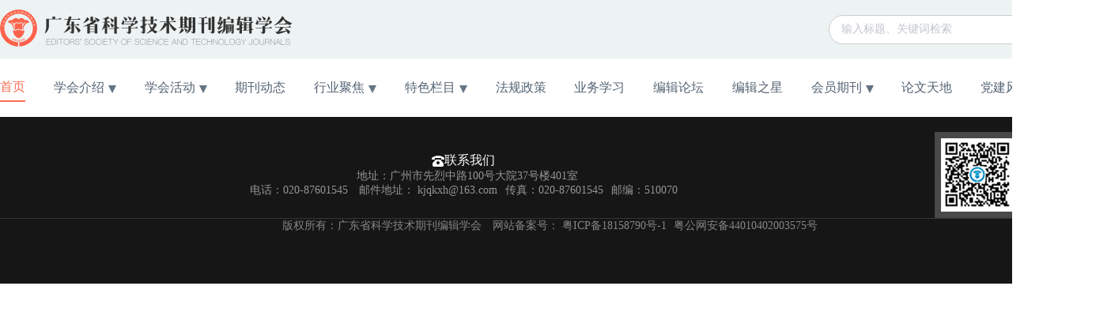

--- FILE ---
content_type: text/html
request_url: http://kjqk.gd.cn/page.php/0,0,7c7947e56f8c9eac56e4d1574355b19e.html
body_size: 533
content:
<!DOCTYPE html>
<html lang="">
  <head>
    <meta charset="utf-8">
    <meta http-equiv="X-UA-Compatible" content="IE=edge">
    <meta name="viewport" content="width=device-width,initial-scale=1.0">
    <link rel="icon" href="/favicon.ico">
    <title></title>
    <script>
      !function(){
        var pcWidth = 1400,
            phoneWidth = window.screen.width;
        var scale = phoneWidth / pcWidth;
        document.write(
          '<meta name="viewport" content="width='+ pcWidth +
          ',initial-scale='   + scale +
          ',minimum-scale='   + scale +
          ',maximum-scale='   + scale +
          ',user-scalable=no">'
        );
      }();
    </script>
  <script defer src="/js/chunk-vendors.js"></script><script defer src="/js/app.js"></script></head>
  <body>
    <noscript>
      <strong>We're sorry but  doesn't work properly without JavaScript enabled. Please enable it to continue.</strong>
    </noscript>
    <div id="app"></div>
    <!-- built files will be auto injected -->
  </body>
</html>


--- FILE ---
content_type: application/javascript
request_url: http://kjqk.gd.cn/js/app.js
body_size: 79313
content:
/*
 * ATTENTION: The "eval" devtool has been used (maybe by default in mode: "development").
 * This devtool is neither made for production nor for readable output files.
 * It uses "eval()" calls to create a separate source file in the browser devtools.
 * If you are trying to read the output file, select a different devtool (https://webpack.js.org/configuration/devtool/)
 * or disable the default devtool with "devtool: false".
 * If you are looking for production-ready output files, see mode: "production" (https://webpack.js.org/configuration/mode/).
 */
/******/ (function() { // webpackBootstrap
/******/ 	var __webpack_modules__ = ({

/***/ "./node_modules/babel-loader/lib/index.js!./node_modules/ts-loader/index.js??clonedRuleSet-41.use[1]!./node_modules/@vue/vue-loader-v15/lib/index.js??vue-loader-options!./src/App.vue?vue&type=script&lang=ts":
/*!*********************************************************************************************************************************************************************************************************************!*\
  !*** ./node_modules/babel-loader/lib/index.js!./node_modules/ts-loader/index.js??clonedRuleSet-41.use[1]!./node_modules/@vue/vue-loader-v15/lib/index.js??vue-loader-options!./src/App.vue?vue&type=script&lang=ts ***!
  \*********************************************************************************************************************************************************************************************************************/
/***/ (function(__unused_webpack_module, __webpack_exports__, __webpack_require__) {

"use strict";
eval("{__webpack_require__.r(__webpack_exports__);\n/* harmony import */ var vue_property_decorator__WEBPACK_IMPORTED_MODULE_0__ = __webpack_require__(/*! vue-property-decorator */ \"./node_modules/vue-property-decorator/lib/index.js\");\n/* harmony import */ var _components_svg_IconPhone_vue__WEBPACK_IMPORTED_MODULE_1__ = __webpack_require__(/*! @/components/svg/IconPhone.vue */ \"./src/components/svg/IconPhone.vue\");\n/* harmony import */ var _components_NavMenu_vue__WEBPACK_IMPORTED_MODULE_2__ = __webpack_require__(/*! @/components/NavMenu.vue */ \"./src/components/NavMenu.vue\");\n/* harmony import */ var vuex__WEBPACK_IMPORTED_MODULE_3__ = __webpack_require__(/*! vuex */ \"./node_modules/vuex/dist/vuex.esm.js\");\n/* harmony import */ var _components_Footer_vue__WEBPACK_IMPORTED_MODULE_4__ = __webpack_require__(/*! @/components/Footer.vue */ \"./src/components/Footer.vue\");\n/* harmony import */ var _components_Header_vue__WEBPACK_IMPORTED_MODULE_5__ = __webpack_require__(/*! @/components/Header.vue */ \"./src/components/Header.vue\");\nvar __decorate = undefined && undefined.__decorate || function (decorators, target, key, desc) {\n  var c = arguments.length,\n    r = c < 3 ? target : desc === null ? desc = Object.getOwnPropertyDescriptor(target, key) : desc,\n    d;\n  if (typeof Reflect === \"object\" && typeof Reflect.decorate === \"function\") r = Reflect.decorate(decorators, target, key, desc);else for (var i = decorators.length - 1; i >= 0; i--) if (d = decorators[i]) r = (c < 3 ? d(r) : c > 3 ? d(target, key, r) : d(target, key)) || r;\n  return c > 3 && r && Object.defineProperty(target, key, r), r;\n};\n\n\n\n\n\n\nlet App = class App extends vue_property_decorator__WEBPACK_IMPORTED_MODULE_0__.Vue {\n  columns;\n  get isShow() {\n    /**勿修改该判断，否则视频页面依然会出现页头闪屏现象，因为Vue-Router 的 初始路由对象 在第一次渲染时就是*/\n    if (typeof window === 'undefined') return false;\n    return !window.location.pathname.startsWith('/videoPlayer');\n  }\n};\nApp = __decorate([(0,vue_property_decorator__WEBPACK_IMPORTED_MODULE_0__.Component)({\n  components: {\n    IconPhone: _components_svg_IconPhone_vue__WEBPACK_IMPORTED_MODULE_1__[\"default\"],\n    NavMenu: _components_NavMenu_vue__WEBPACK_IMPORTED_MODULE_2__[\"default\"],\n    AppFooter: _components_Footer_vue__WEBPACK_IMPORTED_MODULE_4__[\"default\"],\n    AppHeader: _components_Header_vue__WEBPACK_IMPORTED_MODULE_5__[\"default\"]\n  },\n  computed: {\n    ...(0,vuex__WEBPACK_IMPORTED_MODULE_3__.mapState)({\n      columns: state => {\n        return state.menu.menuTree;\n      }\n    })\n  }\n})], App);\n/* harmony default export */ __webpack_exports__[\"default\"] = (App);\n\n//# sourceURL=webpack://periodicalgroup_editorialsociety/./src/App.vue?./node_modules/babel-loader/lib/index.js!./node_modules/ts-loader/index.js??clonedRuleSet-41.use%5B1%5D!./node_modules/@vue/vue-loader-v15/lib/index.js??vue-loader-options\n}");

/***/ }),

/***/ "./node_modules/babel-loader/lib/index.js!./node_modules/ts-loader/index.js??clonedRuleSet-41.use[1]!./node_modules/@vue/vue-loader-v15/lib/index.js??vue-loader-options!./src/components/Footer.vue?vue&type=script&lang=ts":
/*!***********************************************************************************************************************************************************************************************************************************!*\
  !*** ./node_modules/babel-loader/lib/index.js!./node_modules/ts-loader/index.js??clonedRuleSet-41.use[1]!./node_modules/@vue/vue-loader-v15/lib/index.js??vue-loader-options!./src/components/Footer.vue?vue&type=script&lang=ts ***!
  \***********************************************************************************************************************************************************************************************************************************/
/***/ (function(__unused_webpack_module, __webpack_exports__, __webpack_require__) {

"use strict";
eval("{__webpack_require__.r(__webpack_exports__);\n/* harmony import */ var vue_property_decorator__WEBPACK_IMPORTED_MODULE_0__ = __webpack_require__(/*! vue-property-decorator */ \"./node_modules/vue-property-decorator/lib/index.js\");\n/* harmony import */ var _components_svg_IconPhone_vue__WEBPACK_IMPORTED_MODULE_1__ = __webpack_require__(/*! @/components/svg/IconPhone.vue */ \"./src/components/svg/IconPhone.vue\");\nvar __decorate = undefined && undefined.__decorate || function (decorators, target, key, desc) {\n  var c = arguments.length,\n    r = c < 3 ? target : desc === null ? desc = Object.getOwnPropertyDescriptor(target, key) : desc,\n    d;\n  if (typeof Reflect === \"object\" && typeof Reflect.decorate === \"function\") r = Reflect.decorate(decorators, target, key, desc);else for (var i = decorators.length - 1; i >= 0; i--) if (d = decorators[i]) r = (c < 3 ? d(r) : c > 3 ? d(target, key, r) : d(target, key)) || r;\n  return c > 3 && r && Object.defineProperty(target, key, r), r;\n};\n\n\nlet AppFooter = class AppFooter extends vue_property_decorator__WEBPACK_IMPORTED_MODULE_0__.Vue {};\nAppFooter = __decorate([(0,vue_property_decorator__WEBPACK_IMPORTED_MODULE_0__.Component)({\n  name: 'AppFooter',\n  components: {\n    IconPhone: _components_svg_IconPhone_vue__WEBPACK_IMPORTED_MODULE_1__[\"default\"]\n  }\n})], AppFooter);\n/* harmony default export */ __webpack_exports__[\"default\"] = (AppFooter);\n\n//# sourceURL=webpack://periodicalgroup_editorialsociety/./src/components/Footer.vue?./node_modules/babel-loader/lib/index.js!./node_modules/ts-loader/index.js??clonedRuleSet-41.use%5B1%5D!./node_modules/@vue/vue-loader-v15/lib/index.js??vue-loader-options\n}");

/***/ }),

/***/ "./node_modules/babel-loader/lib/index.js!./node_modules/ts-loader/index.js??clonedRuleSet-41.use[1]!./node_modules/@vue/vue-loader-v15/lib/index.js??vue-loader-options!./src/components/Header.vue?vue&type=script&lang=ts":
/*!***********************************************************************************************************************************************************************************************************************************!*\
  !*** ./node_modules/babel-loader/lib/index.js!./node_modules/ts-loader/index.js??clonedRuleSet-41.use[1]!./node_modules/@vue/vue-loader-v15/lib/index.js??vue-loader-options!./src/components/Header.vue?vue&type=script&lang=ts ***!
  \***********************************************************************************************************************************************************************************************************************************/
/***/ (function(__unused_webpack_module, __webpack_exports__, __webpack_require__) {

"use strict";
eval("{__webpack_require__.r(__webpack_exports__);\n/* harmony import */ var vue_property_decorator__WEBPACK_IMPORTED_MODULE_0__ = __webpack_require__(/*! vue-property-decorator */ \"./node_modules/vue-property-decorator/lib/index.js\");\nvar __decorate = undefined && undefined.__decorate || function (decorators, target, key, desc) {\n  var c = arguments.length,\n    r = c < 3 ? target : desc === null ? desc = Object.getOwnPropertyDescriptor(target, key) : desc,\n    d;\n  if (typeof Reflect === \"object\" && typeof Reflect.decorate === \"function\") r = Reflect.decorate(decorators, target, key, desc);else for (var i = decorators.length - 1; i >= 0; i--) if (d = decorators[i]) r = (c < 3 ? d(r) : c > 3 ? d(target, key, r) : d(target, key)) || r;\n  return c > 3 && r && Object.defineProperty(target, key, r), r;\n};\n\nlet AppHearder = class AppHearder extends vue_property_decorator__WEBPACK_IMPORTED_MODULE_0__.Vue {\n  keyword = '';\n  app_url = \"http://kjqk.gd.cn/\";\n  handleSearch() {\n    const target = {\n      name: 'Search',\n      query: {\n        ...this.$route.query,\n        q: this.keyword,\n        page: '1'\n      }\n    };\n    if (this.$route.name === target.name && this.$route.query.q === target.query.q && this.$route.query.page === target.query.page) {\n      return;\n    }\n    this.$router.replace(target);\n  }\n};\nAppHearder = __decorate([(0,vue_property_decorator__WEBPACK_IMPORTED_MODULE_0__.Component)({})], AppHearder);\n/* harmony default export */ __webpack_exports__[\"default\"] = (AppHearder);\n\n//# sourceURL=webpack://periodicalgroup_editorialsociety/./src/components/Header.vue?./node_modules/babel-loader/lib/index.js!./node_modules/ts-loader/index.js??clonedRuleSet-41.use%5B1%5D!./node_modules/@vue/vue-loader-v15/lib/index.js??vue-loader-options\n}");

/***/ }),

/***/ "./node_modules/babel-loader/lib/index.js!./node_modules/ts-loader/index.js??clonedRuleSet-41.use[1]!./node_modules/@vue/vue-loader-v15/lib/index.js??vue-loader-options!./src/components/NavMenu.vue?vue&type=script&lang=ts":
/*!************************************************************************************************************************************************************************************************************************************!*\
  !*** ./node_modules/babel-loader/lib/index.js!./node_modules/ts-loader/index.js??clonedRuleSet-41.use[1]!./node_modules/@vue/vue-loader-v15/lib/index.js??vue-loader-options!./src/components/NavMenu.vue?vue&type=script&lang=ts ***!
  \************************************************************************************************************************************************************************************************************************************/
/***/ (function(__unused_webpack_module, __webpack_exports__, __webpack_require__) {

"use strict";
eval("{__webpack_require__.r(__webpack_exports__);\n/* harmony import */ var vue_property_decorator__WEBPACK_IMPORTED_MODULE_0__ = __webpack_require__(/*! vue-property-decorator */ \"./node_modules/vue-property-decorator/lib/index.js\");\n/* harmony import */ var _tools_const__WEBPACK_IMPORTED_MODULE_1__ = __webpack_require__(/*! @/tools/const */ \"./src/tools/const.ts\");\n/* harmony import */ var _grpc_grpc_api_cmsContentService__WEBPACK_IMPORTED_MODULE_2__ = __webpack_require__(/*! @/grpc/grpc-api/cmsContentService */ \"./src/grpc/grpc-api/cmsContentService.ts\");\nvar __decorate = undefined && undefined.__decorate || function (decorators, target, key, desc) {\n  var c = arguments.length,\n    r = c < 3 ? target : desc === null ? desc = Object.getOwnPropertyDescriptor(target, key) : desc,\n    d;\n  if (typeof Reflect === \"object\" && typeof Reflect.decorate === \"function\") r = Reflect.decorate(decorators, target, key, desc);else for (var i = decorators.length - 1; i >= 0; i--) if (d = decorators[i]) r = (c < 3 ? d(r) : c > 3 ? d(target, key, r) : d(target, key)) || r;\n  return c > 3 && r && Object.defineProperty(target, key, r), r;\n};\nvar __metadata = undefined && undefined.__metadata || function (k, v) {\n  if (typeof Reflect === \"object\" && typeof Reflect.metadata === \"function\") return Reflect.metadata(k, v);\n};\n\n\n\nlet NavMenu = class NavMenu extends vue_property_decorator__WEBPACK_IMPORTED_MODULE_0__.Vue {\n  columns;\n  /**选中的一级栏目*/\n  get activeId() {\n    const route = this.$route;\n    if (route.name === 'Search' || route.name === 'Content') {\n      return null;\n    }\n    let id = 1;\n    if (route.name === 'Column') {\n      id = route.params.id ? parseInt(route.params.id, 10) : 1;\n    }\n    if (route.name === 'ColumnChild') {\n      id = route.params.id ? parseInt(route.params.id, 10) : 1;\n    }\n    return id;\n  }\n  /**选中的二级栏目*/\n  get childrenActiveId() {\n    let childId = 0;\n    const route = this.$route;\n    if (route.name === 'ColumnChild') {\n      childId = route.params.childId ? parseInt(route.params.childId, 10) : 0;\n    }\n    return childId;\n  }\n  /**因为数据问题，需要手动排除一下没有二级的栏目*/\n  noChilder = _tools_const__WEBPACK_IMPORTED_MODULE_1__.NOCHILDER;\n  gbkqUrl = \"https://gdkjqk.com/\" || 0;\n  handleLink(id, childId) {\n    if (id === 1 && !childId) {\n      return '/';\n    }\n    if (childId) {\n      return `/column/${id}/${childId}`;\n    }\n    return `/column/${id}`;\n  }\n  /**处理特殊的链接，需要直接到内容页面*/\n  async openLinkOther(column) {\n    const {\n      cmsMetadataList\n    } = await (0,_grpc_grpc_api_cmsContentService__WEBPACK_IMPORTED_MODULE_2__.getMetadataListByIds)({\n      columnId: column.id.toString(),\n      pageSize: 20,\n      page: 1\n    });\n    const contentId = cmsMetadataList && cmsMetadataList.length > 0 ? cmsMetadataList[0].contentId : 0;\n    if (contentId) {\n      this.$router.push(`/content/${contentId}`);\n    } else {\n      this.$router.push('/');\n    }\n  }\n};\n__decorate([(0,vue_property_decorator__WEBPACK_IMPORTED_MODULE_0__.Prop)({\n  required: true\n}), __metadata(\"design:type\", Array)], NavMenu.prototype, \"columns\", void 0);\nNavMenu = __decorate([(0,vue_property_decorator__WEBPACK_IMPORTED_MODULE_0__.Component)({\n  name: 'NavMenu'\n})], NavMenu);\n/* harmony default export */ __webpack_exports__[\"default\"] = (NavMenu);\n\n//# sourceURL=webpack://periodicalgroup_editorialsociety/./src/components/NavMenu.vue?./node_modules/babel-loader/lib/index.js!./node_modules/ts-loader/index.js??clonedRuleSet-41.use%5B1%5D!./node_modules/@vue/vue-loader-v15/lib/index.js??vue-loader-options\n}");

/***/ }),

/***/ "./node_modules/babel-loader/lib/index.js!./node_modules/ts-loader/index.js??clonedRuleSet-41.use[1]!./node_modules/@vue/vue-loader-v15/lib/index.js??vue-loader-options!./src/views/Home/HomeView.vue?vue&type=script&lang=ts":
/*!*************************************************************************************************************************************************************************************************************************************!*\
  !*** ./node_modules/babel-loader/lib/index.js!./node_modules/ts-loader/index.js??clonedRuleSet-41.use[1]!./node_modules/@vue/vue-loader-v15/lib/index.js??vue-loader-options!./src/views/Home/HomeView.vue?vue&type=script&lang=ts ***!
  \*************************************************************************************************************************************************************************************************************************************/
/***/ (function(__unused_webpack_module, __webpack_exports__, __webpack_require__) {

"use strict";
eval("{__webpack_require__.r(__webpack_exports__);\n/* harmony import */ var vue_property_decorator__WEBPACK_IMPORTED_MODULE_0__ = __webpack_require__(/*! vue-property-decorator */ \"./node_modules/vue-property-decorator/lib/index.js\");\n/* harmony import */ var _tools_const__WEBPACK_IMPORTED_MODULE_1__ = __webpack_require__(/*! @/tools/const */ \"./src/tools/const.ts\");\n/* harmony import */ var _grpc_grpc_api_cmsContentService__WEBPACK_IMPORTED_MODULE_2__ = __webpack_require__(/*! @/grpc/grpc-api/cmsContentService */ \"./src/grpc/grpc-api/cmsContentService.ts\");\n/* harmony import */ var _views_Home_components_NativeSwiper_vue__WEBPACK_IMPORTED_MODULE_3__ = __webpack_require__(/*! @/views/Home/components/NativeSwiper.vue */ \"./src/views/Home/components/NativeSwiper.vue\");\n/* harmony import */ var _components_svg_IconActive_vue__WEBPACK_IMPORTED_MODULE_4__ = __webpack_require__(/*! @/components/svg/IconActive.vue */ \"./src/components/svg/IconActive.vue\");\n/* harmony import */ var _components_svg_IconOpenBook_vue__WEBPACK_IMPORTED_MODULE_5__ = __webpack_require__(/*! @/components/svg/IconOpenBook.vue */ \"./src/components/svg/IconOpenBook.vue\");\n/* harmony import */ var _components_svg_IconBrand_vue__WEBPACK_IMPORTED_MODULE_6__ = __webpack_require__(/*! @/components/svg/IconBrand.vue */ \"./src/components/svg/IconBrand.vue\");\n/* harmony import */ var _components_svg_IconCrown_vue__WEBPACK_IMPORTED_MODULE_7__ = __webpack_require__(/*! @/components/svg/IconCrown.vue */ \"./src/components/svg/IconCrown.vue\");\nvar __decorate = undefined && undefined.__decorate || function (decorators, target, key, desc) {\n  var c = arguments.length,\n    r = c < 3 ? target : desc === null ? desc = Object.getOwnPropertyDescriptor(target, key) : desc,\n    d;\n  if (typeof Reflect === \"object\" && typeof Reflect.decorate === \"function\") r = Reflect.decorate(decorators, target, key, desc);else for (var i = decorators.length - 1; i >= 0; i--) if (d = decorators[i]) r = (c < 3 ? d(r) : c > 3 ? d(target, key, r) : d(target, key)) || r;\n  return c > 3 && r && Object.defineProperty(target, key, r), r;\n};\n\n\n\n\n\n\n\n\nlet HomeView = class HomeView extends vue_property_decorator__WEBPACK_IMPORTED_MODULE_0__.Vue {\n  hoverId = null;\n  hoverIcon = __webpack_require__(/*! @/assets/images/person.png */ \"./src/assets/images/person.png\");\n  defaultIcon = __webpack_require__(/*! @/assets/images/personDefault.png */ \"./src/assets/images/personDefault.png\");\n  imgs = [];\n  /**友情链接*/\n  links = [];\n  /**会员期刊*/\n  memberPerios = [];\n  /**\n   * 学会活动/行业聚焦\n   */\n  selectOneData = {\n    tabActive: 3,\n    tabData: [{\n      id: 3,\n      text: '学会活动'\n    }, {\n      id: 5,\n      text: '行业聚焦'\n    }],\n    learnActivities: [],\n    industryFocus: []\n  };\n  /**\n   * 期刊动态/编辑论坛/特色栏目\n   */\n  selectTwoData = {\n    tabActive: 4,\n    tabData: [{\n      id: 4,\n      text: '期刊动态'\n    }, {\n      id: 9,\n      text: '编辑论坛'\n    }],\n    perioDynamics: [],\n    editorialForums: [],\n    brandColumns: []\n  };\n  /**\n   * 编辑之星\n   */\n  editorStar = [];\n  created() {\n    this.init();\n  }\n  async init() {\n    await Promise.all([await this.getImgs(), await this.getLinks(), await this.getMemberPerios(), await this.getLearnActivities(), await this.getBrandColumns(), await this.getPerioDynamics(), await this.getEditorStar()]);\n  }\n  /**\n   * 获取指定栏目的元数据列表\n   * @param {string|number} columnId  栏目 ID\n   * @param {number} pageSize         分页大小\n   * @returns {Promise<Array>}        cmsMetadataList\n   */\n  async fetchMetadata(columnId, pageSize = 10) {\n    const {\n      cmsMetadataList\n    } = await (0,_grpc_grpc_api_cmsContentService__WEBPACK_IMPORTED_MODULE_2__.getMetadataListByIds)({\n      columnId: String(columnId),\n      pageSize\n    });\n    return cmsMetadataList;\n  }\n  /**\n   * 获取“单栏目”或“多子栏目”合并后的元数据列表\n   * @param {string} key  业务名称（对应 mapColumnId 的 key）\n   * @param {number} pageSize\n   * @returns {Promise<Array>}\n   */\n  async fetchByKey(key, pageSize = 10) {\n    const columnId = _tools_const__WEBPACK_IMPORTED_MODULE_1__.homeMapColumnId[key];\n    if (!columnId) throw new Error(`未知栏目 key: ${key}`);\n    // 需要合并子栏目数据的情况（学会活动 / 行业聚焦 / 期刊动态 / 编辑论坛 / 编辑之星）\n    const needMerge = ['learnActivities', 'industryFocus', 'perioDynamics', 'editorialForums', 'editorStar'];\n    if (needMerge.includes(key)) {\n      const node = this.$store.state.menu.menuTree.find(item => item.id === Number(columnId));\n      if (!node) return [];\n      const ids = node.cmsColumnListList.map(item => item.id).join();\n      return this.fetchMetadata(ids, pageSize);\n    }\n    // 普通单栏目\n    return this.fetchMetadata(columnId, pageSize);\n  }\n  /**查看更多的处理*/\n  handleMore(id, childId) {\n    if (childId) {\n      return this.$router.push({\n        name: 'ColumnChild',\n        params: {\n          id: String(id),\n          childId: String(childId)\n        }\n      });\n    } else {\n      return this.$router.push({\n        name: 'Column',\n        params: {\n          id: String(id)\n        }\n      });\n    }\n  }\n  async getImgs() {\n    const {\n      cmsMetadataList\n    } = await (0,_grpc_grpc_api_cmsContentService__WEBPACK_IMPORTED_MODULE_2__.getMetadataListByIds)({\n      columnId: '1',\n      pageSize: 20\n    });\n    this.imgs = cmsMetadataList.map(item => {\n      return {\n        img: item.coverUrl || '',\n        txt: item.title || '',\n        isLink: item.isLink,\n        linkUrl: item.linkUrl || '',\n        contentId: item.contentId || 0\n      };\n    });\n  }\n  /* ------------- 友情链接 ------------- */\n  async getLinks() {\n    this.links = await this.fetchByKey.call(this, 'links', 10);\n  }\n  /* ------------- 会员期刊 ------------- */\n  async getMemberPerios() {\n    this.memberPerios = await this.fetchByKey.call(this, 'memberPerios', 5);\n  }\n  /* ------------- 学会活动 ------------- */\n  async getLearnActivities() {\n    if (this.selectOneData.learnActivities.length) return;\n    this.selectOneData.learnActivities = await this.fetchByKey.call(this, 'learnActivities', 6);\n  }\n  /* ------------- 行业聚焦 ------------- */\n  async getIndustryFocus() {\n    if (this.selectOneData.industryFocus.length) return;\n    this.selectOneData.industryFocus = await this.fetchByKey.call(this, 'industryFocus', 6);\n  }\n  /* ------------- 特色栏目 ------------- */\n  async getBrandColumns() {\n    const column = this.$store.state.menu.menuTree.find(item => item.id === 6);\n    this.selectTwoData.brandColumns = column.cmsColumnListList.slice(0, 4);\n  }\n  /* ------------- 期刊动态 ------------- */\n  async getPerioDynamics() {\n    this.selectTwoData.perioDynamics = await this.fetchByKey.call(this, 'perioDynamics', 5);\n  }\n  /* ------------- 编辑论坛 ------------- */\n  async getEditorialForums() {\n    this.selectTwoData.editorialForums = await this.fetchByKey.call(this, 'editorialForums', 5);\n  }\n  /* ------------- 编辑之星 ------------- */\n  async getEditorStar() {\n    this.editorStar = await this.fetchByKey.call(this, 'editorStar', 18);\n  }\n  /**tab切换*/\n  handleTabClick(part, id) {\n    if (part === 'selectOne') {\n      this.selectOneData.tabActive = id;\n      if (id === 3) {\n        this.getLearnActivities();\n      } else {\n        this.getIndustryFocus();\n      }\n    } else if (part === 'selectTwo') {\n      this.selectTwoData.tabActive = id;\n      if (id === 4) {\n        this.getPerioDynamics();\n      } else {\n        this.getEditorialForums();\n      }\n    }\n  }\n};\nHomeView = __decorate([(0,vue_property_decorator__WEBPACK_IMPORTED_MODULE_0__.Component)({\n  components: {\n    NativeSwiper: _views_Home_components_NativeSwiper_vue__WEBPACK_IMPORTED_MODULE_3__[\"default\"],\n    IconActive: _components_svg_IconActive_vue__WEBPACK_IMPORTED_MODULE_4__[\"default\"],\n    IconOpenBook: _components_svg_IconOpenBook_vue__WEBPACK_IMPORTED_MODULE_5__[\"default\"],\n    IconBrand: _components_svg_IconBrand_vue__WEBPACK_IMPORTED_MODULE_6__[\"default\"],\n    IconCrown: _components_svg_IconCrown_vue__WEBPACK_IMPORTED_MODULE_7__[\"default\"]\n  },\n  metaInfo() {\n    return {\n      title: '广东省科学技术期刊编辑学会'\n    };\n  }\n})], HomeView);\n/* harmony default export */ __webpack_exports__[\"default\"] = (HomeView);\n\n//# sourceURL=webpack://periodicalgroup_editorialsociety/./src/views/Home/HomeView.vue?./node_modules/babel-loader/lib/index.js!./node_modules/ts-loader/index.js??clonedRuleSet-41.use%5B1%5D!./node_modules/@vue/vue-loader-v15/lib/index.js??vue-loader-options\n}");

/***/ }),

/***/ "./node_modules/babel-loader/lib/index.js!./node_modules/ts-loader/index.js??clonedRuleSet-41.use[1]!./node_modules/@vue/vue-loader-v15/lib/index.js??vue-loader-options!./src/views/Home/components/NativeSwiper.vue?vue&type=script&lang=ts":
/*!****************************************************************************************************************************************************************************************************************************************************!*\
  !*** ./node_modules/babel-loader/lib/index.js!./node_modules/ts-loader/index.js??clonedRuleSet-41.use[1]!./node_modules/@vue/vue-loader-v15/lib/index.js??vue-loader-options!./src/views/Home/components/NativeSwiper.vue?vue&type=script&lang=ts ***!
  \****************************************************************************************************************************************************************************************************************************************************/
/***/ (function(__unused_webpack_module, __webpack_exports__, __webpack_require__) {

"use strict";
eval("{__webpack_require__.r(__webpack_exports__);\n/* harmony import */ var vue_property_decorator__WEBPACK_IMPORTED_MODULE_0__ = __webpack_require__(/*! vue-property-decorator */ \"./node_modules/vue-property-decorator/lib/index.js\");\nvar __decorate = undefined && undefined.__decorate || function (decorators, target, key, desc) {\n  var c = arguments.length,\n    r = c < 3 ? target : desc === null ? desc = Object.getOwnPropertyDescriptor(target, key) : desc,\n    d;\n  if (typeof Reflect === \"object\" && typeof Reflect.decorate === \"function\") r = Reflect.decorate(decorators, target, key, desc);else for (var i = decorators.length - 1; i >= 0; i--) if (d = decorators[i]) r = (c < 3 ? d(r) : c > 3 ? d(target, key, r) : d(target, key)) || r;\n  return c > 3 && r && Object.defineProperty(target, key, r), r;\n};\nvar __metadata = undefined && undefined.__metadata || function (k, v) {\n  if (typeof Reflect === \"object\" && typeof Reflect.metadata === \"function\") return Reflect.metadata(k, v);\n};\n\nlet NativeSwiper = class NativeSwiper extends vue_property_decorator__WEBPACK_IMPORTED_MODULE_0__.Vue {\n  list;\n  autoplay;\n  interval;\n  showDesc;\n  index = 0;\n  timer = null;\n  next() {\n    this.index = (this.index + 1) % this.list.length;\n  }\n  goTo(i) {\n    this.index = i;\n  }\n  go() {\n    if (!this.autoplay) return;\n    this.timer = window.setInterval(() => this.next(), this.interval);\n  }\n  stop() {\n    if (this.timer) clearInterval(this.timer);\n    this.timer = null;\n  }\n  mounted() {\n    this.go();\n  }\n  beforeDestroy() {\n    this.stop();\n  }\n  onListChange() {\n    this.index = 0;\n  }\n};\n__decorate([(0,vue_property_decorator__WEBPACK_IMPORTED_MODULE_0__.Prop)({\n  type: Array,\n  required: true\n}), __metadata(\"design:type\", Array)], NativeSwiper.prototype, \"list\", void 0);\n__decorate([(0,vue_property_decorator__WEBPACK_IMPORTED_MODULE_0__.Prop)({\n  type: Boolean,\n  default: true\n}), __metadata(\"design:type\", Boolean)], NativeSwiper.prototype, \"autoplay\", void 0);\n__decorate([(0,vue_property_decorator__WEBPACK_IMPORTED_MODULE_0__.Prop)({\n  type: Number,\n  default: 3000\n}), __metadata(\"design:type\", Number)], NativeSwiper.prototype, \"interval\", void 0);\n__decorate([(0,vue_property_decorator__WEBPACK_IMPORTED_MODULE_0__.Prop)({\n  type: Boolean,\n  default: true\n}), __metadata(\"design:type\", Boolean)], NativeSwiper.prototype, \"showDesc\", void 0);\n__decorate([(0,vue_property_decorator__WEBPACK_IMPORTED_MODULE_0__.Watch)('list'), __metadata(\"design:type\", Function), __metadata(\"design:paramtypes\", []), __metadata(\"design:returntype\", void 0)], NativeSwiper.prototype, \"onListChange\", null);\nNativeSwiper = __decorate([vue_property_decorator__WEBPACK_IMPORTED_MODULE_0__.Component], NativeSwiper);\n/* harmony default export */ __webpack_exports__[\"default\"] = (NativeSwiper);\n\n//# sourceURL=webpack://periodicalgroup_editorialsociety/./src/views/Home/components/NativeSwiper.vue?./node_modules/babel-loader/lib/index.js!./node_modules/ts-loader/index.js??clonedRuleSet-41.use%5B1%5D!./node_modules/@vue/vue-loader-v15/lib/index.js??vue-loader-options\n}");

/***/ }),

/***/ "./node_modules/babel-loader/lib/index.js??clonedRuleSet-40.use[0]!./node_modules/@vue/vue-loader-v15/lib/loaders/templateLoader.js??ruleSet[1].rules[4]!./node_modules/@vue/vue-loader-v15/lib/index.js??vue-loader-options!./src/App.vue?vue&type=template&id=7ba5bd90":
/*!*******************************************************************************************************************************************************************************************************************************************************************************!*\
  !*** ./node_modules/babel-loader/lib/index.js??clonedRuleSet-40.use[0]!./node_modules/@vue/vue-loader-v15/lib/loaders/templateLoader.js??ruleSet[1].rules[4]!./node_modules/@vue/vue-loader-v15/lib/index.js??vue-loader-options!./src/App.vue?vue&type=template&id=7ba5bd90 ***!
  \*******************************************************************************************************************************************************************************************************************************************************************************/
/***/ (function(__unused_webpack_module, __webpack_exports__, __webpack_require__) {

"use strict";
eval("{__webpack_require__.r(__webpack_exports__);\n/* harmony export */ __webpack_require__.d(__webpack_exports__, {\n/* harmony export */   render: function() { return /* binding */ render; },\n/* harmony export */   staticRenderFns: function() { return /* binding */ staticRenderFns; }\n/* harmony export */ });\nvar render = function render() {\n  var _vm = this,\n    _c = _vm._self._c,\n    _setup = _vm._self._setupProxy;\n  return _c(\"div\", {\n    attrs: {\n      id: \"app\"\n    }\n  }, [_vm.isShow ? _c(\"AppHeader\", {\n    staticClass: \"f-c\"\n  }) : _vm._e(), _vm.isShow ? _c(\"NavMenu\", {\n    staticClass: \"f-c\",\n    attrs: {\n      columns: _vm.columns\n    }\n  }) : _vm._e(), _c(\"router-view\"), _vm.isShow ? _c(\"AppFooter\", {\n    staticClass: \"f-c\"\n  }) : _vm._e()], 1);\n};\nvar staticRenderFns = [];\nrender._withStripped = true;\n\n\n//# sourceURL=webpack://periodicalgroup_editorialsociety/./src/App.vue?./node_modules/babel-loader/lib/index.js??clonedRuleSet-40.use%5B0%5D!./node_modules/@vue/vue-loader-v15/lib/loaders/templateLoader.js??ruleSet%5B1%5D.rules%5B4%5D!./node_modules/@vue/vue-loader-v15/lib/index.js??vue-loader-options\n}");

/***/ }),

/***/ "./node_modules/babel-loader/lib/index.js??clonedRuleSet-40.use[0]!./node_modules/@vue/vue-loader-v15/lib/loaders/templateLoader.js??ruleSet[1].rules[4]!./node_modules/@vue/vue-loader-v15/lib/index.js??vue-loader-options!./src/components/Footer.vue?vue&type=template&id=40ab164b&scoped=true":
/*!*********************************************************************************************************************************************************************************************************************************************************************************************************!*\
  !*** ./node_modules/babel-loader/lib/index.js??clonedRuleSet-40.use[0]!./node_modules/@vue/vue-loader-v15/lib/loaders/templateLoader.js??ruleSet[1].rules[4]!./node_modules/@vue/vue-loader-v15/lib/index.js??vue-loader-options!./src/components/Footer.vue?vue&type=template&id=40ab164b&scoped=true ***!
  \*********************************************************************************************************************************************************************************************************************************************************************************************************/
/***/ (function(__unused_webpack_module, __webpack_exports__, __webpack_require__) {

"use strict";
eval("{__webpack_require__.r(__webpack_exports__);\n/* harmony export */ __webpack_require__.d(__webpack_exports__, {\n/* harmony export */   render: function() { return /* binding */ render; },\n/* harmony export */   staticRenderFns: function() { return /* binding */ staticRenderFns; }\n/* harmony export */ });\nvar render = function render() {\n  var _vm = this,\n    _c = _vm._self._c,\n    _setup = _vm._self._setupProxy;\n  return _c(\"footer\", [_c(\"div\", {\n    staticClass: \"footer safe-width\"\n  }, [_c(\"div\", {\n    staticClass: \"footer-top\"\n  }, [_c(\"div\", {\n    staticClass: \"about\"\n  }, [_c(\"p\", {\n    staticClass: \"contact\"\n  }, [_c(\"IconPhone\"), _c(\"span\", [_vm._v(\"联系我们\")])], 1), _c(\"p\", [_vm._v(\"地址：广州市先烈中路100号大院37号楼401室\")]), _vm._m(0)]), _vm._m(1)]), _c(\"hr\"), _vm._m(2)])]);\n};\nvar staticRenderFns = [function () {\n  var _vm = this,\n    _c = _vm._self._c,\n    _setup = _vm._self._setupProxy;\n  return _c(\"p\", [_c(\"span\", [_vm._v(\"电话：020-87601545\")]), _c(\"span\", [_vm._v(\" 邮件地址： \"), _c(\"a\", {\n    attrs: {\n      href: \"mailto:kjqkxh@163.com\"\n    }\n  }, [_vm._v(\"kjqkxh@163.com\")])]), _c(\"span\", [_vm._v(\"传真：020-87601545\")]), _c(\"span\", [_vm._v(\"邮编：510070\")])]);\n}, function () {\n  var _vm = this,\n    _c = _vm._self._c,\n    _setup = _vm._self._setupProxy;\n  return _c(\"div\", {\n    staticClass: \"code\"\n  }, [_c(\"img\", {\n    attrs: {\n      src: __webpack_require__(/*! @/assets/images/wx.png */ \"./src/assets/images/wx.png\")\n    }\n  }), _c(\"img\", {\n    staticClass: \"code_wx\",\n    attrs: {\n      src: __webpack_require__(/*! @/assets/images/code.png */ \"./src/assets/images/code.png\")\n    }\n  })]);\n}, function () {\n  var _vm = this,\n    _c = _vm._self._c,\n    _setup = _vm._self._setupProxy;\n  return _c(\"p\", [_c(\"span\", [_vm._v(\"版权所有：广东省科学技术期刊编辑学会\")]), _c(\"span\", [_vm._v(\" 网站备案号： \"), _c(\"a\", {\n    attrs: {\n      href: \"https://beian.miit.gov.cn/\",\n      target: \"_blank\"\n    }\n  }, [_vm._v(\"粤ICP备18158790号-1\")]), _c(\"a\", {\n    staticStyle: {\n      \"margin-left\": \"5px\"\n    },\n    attrs: {\n      href: \"http://www.beian.gov.cn/portal/registerSystemInfo?recordcode=44010402003575\",\n      target: \"_blank\"\n    }\n  }, [_vm._v(\" 粤公网安备44010402003575号 \")])])]);\n}];\nrender._withStripped = true;\n\n\n//# sourceURL=webpack://periodicalgroup_editorialsociety/./src/components/Footer.vue?./node_modules/babel-loader/lib/index.js??clonedRuleSet-40.use%5B0%5D!./node_modules/@vue/vue-loader-v15/lib/loaders/templateLoader.js??ruleSet%5B1%5D.rules%5B4%5D!./node_modules/@vue/vue-loader-v15/lib/index.js??vue-loader-options\n}");

/***/ }),

/***/ "./node_modules/babel-loader/lib/index.js??clonedRuleSet-40.use[0]!./node_modules/@vue/vue-loader-v15/lib/loaders/templateLoader.js??ruleSet[1].rules[4]!./node_modules/@vue/vue-loader-v15/lib/index.js??vue-loader-options!./src/components/Header.vue?vue&type=template&id=61dd7a3d&scoped=true":
/*!*********************************************************************************************************************************************************************************************************************************************************************************************************!*\
  !*** ./node_modules/babel-loader/lib/index.js??clonedRuleSet-40.use[0]!./node_modules/@vue/vue-loader-v15/lib/loaders/templateLoader.js??ruleSet[1].rules[4]!./node_modules/@vue/vue-loader-v15/lib/index.js??vue-loader-options!./src/components/Header.vue?vue&type=template&id=61dd7a3d&scoped=true ***!
  \*********************************************************************************************************************************************************************************************************************************************************************************************************/
/***/ (function(__unused_webpack_module, __webpack_exports__, __webpack_require__) {

"use strict";
eval("{__webpack_require__.r(__webpack_exports__);\n/* harmony export */ __webpack_require__.d(__webpack_exports__, {\n/* harmony export */   render: function() { return /* binding */ render; },\n/* harmony export */   staticRenderFns: function() { return /* binding */ staticRenderFns; }\n/* harmony export */ });\nvar render = function render() {\n  var _vm = this,\n    _c = _vm._self._c,\n    _setup = _vm._self._setupProxy;\n  return _c(\"header\", [_c(\"div\", {\n    staticClass: \"safe-width header\"\n  }, [_c(\"div\", {\n    staticClass: \"logo\"\n  }, [_c(\"a\", {\n    attrs: {\n      target: \"_blank\",\n      href: _vm.app_url\n    }\n  }, [_c(\"img\", {\n    attrs: {\n      src: __webpack_require__(/*! @/assets/logo.png */ \"./src/assets/logo.png\"),\n      alt: \"广东省科学技术期刊编辑学会\"\n    }\n  })])]), _c(\"div\", {\n    staticClass: \"search\"\n  }, [_c(\"el-input\", {\n    attrs: {\n      placeholder: \"输入标题、关键词检索\"\n    },\n    nativeOn: {\n      keyup: function ($event) {\n        if (!$event.type.indexOf(\"key\") && _vm._k($event.keyCode, \"enter\", 13, $event.key, \"Enter\")) return null;\n        return _vm.handleSearch.apply(null, arguments);\n      }\n    },\n    model: {\n      value: _vm.keyword,\n      callback: function ($$v) {\n        _vm.keyword = $$v;\n      },\n      expression: \"keyword\"\n    }\n  }, [_c(\"span\", {\n    staticClass: \"search-icon\",\n    attrs: {\n      slot: \"append\"\n    },\n    on: {\n      click: _vm.handleSearch\n    },\n    slot: \"append\"\n  }, [_c(\"img\", {\n    attrs: {\n      src: \"[data-uri]\"\n    }\n  })])])], 1)])]);\n};\nvar staticRenderFns = [];\nrender._withStripped = true;\n\n\n//# sourceURL=webpack://periodicalgroup_editorialsociety/./src/components/Header.vue?./node_modules/babel-loader/lib/index.js??clonedRuleSet-40.use%5B0%5D!./node_modules/@vue/vue-loader-v15/lib/loaders/templateLoader.js??ruleSet%5B1%5D.rules%5B4%5D!./node_modules/@vue/vue-loader-v15/lib/index.js??vue-loader-options\n}");

/***/ }),

/***/ "./node_modules/babel-loader/lib/index.js??clonedRuleSet-40.use[0]!./node_modules/@vue/vue-loader-v15/lib/loaders/templateLoader.js??ruleSet[1].rules[4]!./node_modules/@vue/vue-loader-v15/lib/index.js??vue-loader-options!./src/components/NavMenu.vue?vue&type=template&id=575eba22&scoped=true":
/*!**********************************************************************************************************************************************************************************************************************************************************************************************************!*\
  !*** ./node_modules/babel-loader/lib/index.js??clonedRuleSet-40.use[0]!./node_modules/@vue/vue-loader-v15/lib/loaders/templateLoader.js??ruleSet[1].rules[4]!./node_modules/@vue/vue-loader-v15/lib/index.js??vue-loader-options!./src/components/NavMenu.vue?vue&type=template&id=575eba22&scoped=true ***!
  \**********************************************************************************************************************************************************************************************************************************************************************************************************/
/***/ (function(__unused_webpack_module, __webpack_exports__, __webpack_require__) {

"use strict";
eval("{__webpack_require__.r(__webpack_exports__);\n/* harmony export */ __webpack_require__.d(__webpack_exports__, {\n/* harmony export */   render: function() { return /* binding */ render; },\n/* harmony export */   staticRenderFns: function() { return /* binding */ staticRenderFns; }\n/* harmony export */ });\nvar render = function render() {\n  var _vm = this,\n    _c = _vm._self._c,\n    _setup = _vm._self._setupProxy;\n  return _c(\"nav\", {\n    staticClass: \"safe-width\"\n  }, _vm._l(_vm.columns, function (column) {\n    return _c(\"div\", {\n      key: column.id,\n      staticClass: \"nav\"\n    }, [column.id !== 14 ? _c(\"router-link\", {\n      class: column.id === _vm.activeId ? \"active nav-link\" : \"nav-link\",\n      attrs: {\n        to: _vm.handleLink(column.id)\n      }\n    }, [_vm._v(\" \" + _vm._s(column.name) + \" \")]) : _c(\"a\", {\n      attrs: {\n        href: _vm.gbkqUrl,\n        target: \"_blank\"\n      }\n    }, [_vm._v(_vm._s(column.name))]), !_vm.noChilder.includes(column.id) && column.id !== 1 ? [_c(\"i\", {\n      staticClass: \"triangle-top icon\"\n    }), _c(\"ul\", {\n      staticClass: \"nav-child\"\n    }, _vm._l(column.cmsColumnListList, function (columnChild) {\n      return _c(\"li\", {\n        key: columnChild.id,\n        class: _vm.childrenActiveId === columnChild.id ? \"active\" : \"\"\n      }, [![\"学会简介\", \"学会章程\", \"组织机构\"].includes(columnChild.name) ? _c(\"router-link\", {\n        attrs: {\n          to: _vm.handleLink(column.id, columnChild.id)\n        }\n      }, [_vm._v(\" \" + _vm._s(columnChild.name) + \" \")]) : _c(\"a\", {\n        attrs: {\n          href: \"#\"\n        },\n        on: {\n          click: function ($event) {\n            $event.preventDefault();\n            return _vm.openLinkOther(columnChild);\n          }\n        }\n      }, [_vm._v(_vm._s(columnChild.name))])], 1);\n    }), 0)] : _vm._e()], 2);\n  }), 0);\n};\nvar staticRenderFns = [];\nrender._withStripped = true;\n\n\n//# sourceURL=webpack://periodicalgroup_editorialsociety/./src/components/NavMenu.vue?./node_modules/babel-loader/lib/index.js??clonedRuleSet-40.use%5B0%5D!./node_modules/@vue/vue-loader-v15/lib/loaders/templateLoader.js??ruleSet%5B1%5D.rules%5B4%5D!./node_modules/@vue/vue-loader-v15/lib/index.js??vue-loader-options\n}");

/***/ }),

/***/ "./node_modules/babel-loader/lib/index.js??clonedRuleSet-40.use[0]!./node_modules/@vue/vue-loader-v15/lib/loaders/templateLoader.js??ruleSet[1].rules[4]!./node_modules/@vue/vue-loader-v15/lib/index.js??vue-loader-options!./src/components/svg/IconActive.vue?vue&type=template&id=c03922cc":
/*!*****************************************************************************************************************************************************************************************************************************************************************************************************!*\
  !*** ./node_modules/babel-loader/lib/index.js??clonedRuleSet-40.use[0]!./node_modules/@vue/vue-loader-v15/lib/loaders/templateLoader.js??ruleSet[1].rules[4]!./node_modules/@vue/vue-loader-v15/lib/index.js??vue-loader-options!./src/components/svg/IconActive.vue?vue&type=template&id=c03922cc ***!
  \*****************************************************************************************************************************************************************************************************************************************************************************************************/
/***/ (function(__unused_webpack_module, __webpack_exports__, __webpack_require__) {

"use strict";
eval("{__webpack_require__.r(__webpack_exports__);\n/* harmony export */ __webpack_require__.d(__webpack_exports__, {\n/* harmony export */   render: function() { return /* binding */ render; },\n/* harmony export */   staticRenderFns: function() { return /* binding */ staticRenderFns; }\n/* harmony export */ });\nvar render = function render() {\n  var _vm = this,\n    _c = _vm._self._c;\n  return _c(\"svg\", {\n    staticClass: \"icon\",\n    attrs: {\n      t: \"1759129470704\",\n      viewBox: \"0 0 1024 1024\",\n      version: \"1.1\",\n      xmlns: \"http://www.w3.org/2000/svg\",\n      \"p-id\": \"4579\",\n      width: \"16\",\n      height: \"16\"\n    }\n  }, [_c(\"path\", {\n    attrs: {\n      d: \"M825.853935 147.458191C691.198272 143.8742 532.990668 3.074552 358.399104 0.00256a1059.325352 1059.325352 0 0 0-251.391372 29.695926L99.327752 8.19454 3.071992 43.010452l355.327112 972.797568 96.255759-34.815912-163.327591-444.926888c153.599616-102.399744 371.711071-51.199872 527.87068-126.463684 164.863588-81.407796 204.799488-307.199232 204.799488-307.199232a376.319059 376.319059 0 0 1-198.143505 45.055887z\",\n      fill: \"#FD6E55\",\n      \"p-id\": \"4580\"\n    }\n  })]);\n};\nvar staticRenderFns = [];\nrender._withStripped = true;\n\n\n//# sourceURL=webpack://periodicalgroup_editorialsociety/./src/components/svg/IconActive.vue?./node_modules/babel-loader/lib/index.js??clonedRuleSet-40.use%5B0%5D!./node_modules/@vue/vue-loader-v15/lib/loaders/templateLoader.js??ruleSet%5B1%5D.rules%5B4%5D!./node_modules/@vue/vue-loader-v15/lib/index.js??vue-loader-options\n}");

/***/ }),

/***/ "./node_modules/babel-loader/lib/index.js??clonedRuleSet-40.use[0]!./node_modules/@vue/vue-loader-v15/lib/loaders/templateLoader.js??ruleSet[1].rules[4]!./node_modules/@vue/vue-loader-v15/lib/index.js??vue-loader-options!./src/components/svg/IconBrand.vue?vue&type=template&id=565dc323":
/*!****************************************************************************************************************************************************************************************************************************************************************************************************!*\
  !*** ./node_modules/babel-loader/lib/index.js??clonedRuleSet-40.use[0]!./node_modules/@vue/vue-loader-v15/lib/loaders/templateLoader.js??ruleSet[1].rules[4]!./node_modules/@vue/vue-loader-v15/lib/index.js??vue-loader-options!./src/components/svg/IconBrand.vue?vue&type=template&id=565dc323 ***!
  \****************************************************************************************************************************************************************************************************************************************************************************************************/
/***/ (function(__unused_webpack_module, __webpack_exports__, __webpack_require__) {

"use strict";
eval("{__webpack_require__.r(__webpack_exports__);\n/* harmony export */ __webpack_require__.d(__webpack_exports__, {\n/* harmony export */   render: function() { return /* binding */ render; },\n/* harmony export */   staticRenderFns: function() { return /* binding */ staticRenderFns; }\n/* harmony export */ });\nvar render = function render() {\n  var _vm = this,\n    _c = _vm._self._c;\n  return _c(\"svg\", {\n    attrs: {\n      width: \"10\",\n      height: \"20\",\n      viewBox: \"0 0 10 20\",\n      xmlns: \"http://www.w3.org/2000/svg\"\n    }\n  }, [_c(\"rect\", {\n    attrs: {\n      x: \"4\",\n      y: \"3\",\n      width: \"6\",\n      height: \"17\",\n      fill: \"#0079EC\",\n      rx: \"1\",\n      ry: \"1\"\n    }\n  }), _c(\"rect\", {\n    attrs: {\n      x: \"0\",\n      y: \"0\",\n      width: \"6\",\n      height: \"17\",\n      fill: \"#FD6E55\",\n      rx: \"1\",\n      ry: \"1\"\n    }\n  })]);\n};\nvar staticRenderFns = [];\nrender._withStripped = true;\n\n\n//# sourceURL=webpack://periodicalgroup_editorialsociety/./src/components/svg/IconBrand.vue?./node_modules/babel-loader/lib/index.js??clonedRuleSet-40.use%5B0%5D!./node_modules/@vue/vue-loader-v15/lib/loaders/templateLoader.js??ruleSet%5B1%5D.rules%5B4%5D!./node_modules/@vue/vue-loader-v15/lib/index.js??vue-loader-options\n}");

/***/ }),

/***/ "./node_modules/babel-loader/lib/index.js??clonedRuleSet-40.use[0]!./node_modules/@vue/vue-loader-v15/lib/loaders/templateLoader.js??ruleSet[1].rules[4]!./node_modules/@vue/vue-loader-v15/lib/index.js??vue-loader-options!./src/components/svg/IconCrown.vue?vue&type=template&id=41bc0f5a":
/*!****************************************************************************************************************************************************************************************************************************************************************************************************!*\
  !*** ./node_modules/babel-loader/lib/index.js??clonedRuleSet-40.use[0]!./node_modules/@vue/vue-loader-v15/lib/loaders/templateLoader.js??ruleSet[1].rules[4]!./node_modules/@vue/vue-loader-v15/lib/index.js??vue-loader-options!./src/components/svg/IconCrown.vue?vue&type=template&id=41bc0f5a ***!
  \****************************************************************************************************************************************************************************************************************************************************************************************************/
/***/ (function(__unused_webpack_module, __webpack_exports__, __webpack_require__) {

"use strict";
eval("{__webpack_require__.r(__webpack_exports__);\n/* harmony export */ __webpack_require__.d(__webpack_exports__, {\n/* harmony export */   render: function() { return /* binding */ render; },\n/* harmony export */   staticRenderFns: function() { return /* binding */ staticRenderFns; }\n/* harmony export */ });\nvar render = function render() {\n  var _vm = this,\n    _c = _vm._self._c;\n  return _c(\"svg\", {\n    staticClass: \"icon\",\n    attrs: {\n      t: \"1759994268766\",\n      viewBox: \"0 0 1024 1024\",\n      version: \"1.1\",\n      xmlns: \"http://www.w3.org/2000/svg\",\n      \"p-id\": \"1598\",\n      width: \"24\",\n      height: \"24\"\n    }\n  }, [_c(\"path\", {\n    attrs: {\n      d: \"M60.235294 361.411765l744.809412 425.622588A30.117647 30.117647 0 0 1 790.136471 843.294118H173.658353a60.235294 60.235294 0 0 1-59.783529-52.766118L60.235294 361.411765z\",\n      fill: \"#F5C164\",\n      \"p-id\": \"1599\"\n    }\n  }), _c(\"path\", {\n    attrs: {\n      d: \"M963.764706 361.411765l-53.63953 429.116235A60.235294 60.235294 0 0 1 850.341647 843.294118H233.893647a30.117647 30.117647 0 0 1-14.968471-56.259765L963.764706 361.411765z\",\n      fill: \"#F5C164\",\n      \"p-id\": \"1600\"\n    }\n  }), _c(\"path\", {\n    attrs: {\n      d: \"M512 240.941176l331.053176 509.289412A60.235294 60.235294 0 0 1 792.545882 843.294118H231.454118a60.235294 60.235294 0 0 1-50.507294-93.06353L512 240.941176z\",\n      fill: \"#FFE09E\",\n      \"p-id\": \"1601\"\n    }\n  }), _c(\"path\", {\n    attrs: {\n      d: \"M512 240.941176l331.053176 509.289412A60.235294 60.235294 0 0 1 792.545882 843.294118H512V240.941176z\",\n      fill: \"#F9CF7E\",\n      \"p-id\": \"1602\"\n    }\n  }), _c(\"path\", {\n    attrs: {\n      d: \"M512 210.823529m-60.235294 0a60.235294 60.235294 0 1 0 120.470588 0 60.235294 60.235294 0 1 0-120.470588 0Z\",\n      fill: \"#FFE19F\",\n      \"p-id\": \"1603\"\n    }\n  }), _c(\"path\", {\n    attrs: {\n      d: \"M963.764706 331.294118m-60.235294 0a60.235294 60.235294 0 1 0 120.470588 0 60.235294 60.235294 0 1 0-120.470588 0Z\",\n      fill: \"#FFE19F\",\n      \"p-id\": \"1604\"\n    }\n  }), _c(\"path\", {\n    attrs: {\n      d: \"M60.235294 331.294118m-60.235294 0a60.235294 60.235294 0 1 0 120.470588 0 60.235294 60.235294 0 1 0-120.470588 0Z\",\n      fill: \"#FFE19F\",\n      \"p-id\": \"1605\"\n    }\n  })]);\n};\nvar staticRenderFns = [];\nrender._withStripped = true;\n\n\n//# sourceURL=webpack://periodicalgroup_editorialsociety/./src/components/svg/IconCrown.vue?./node_modules/babel-loader/lib/index.js??clonedRuleSet-40.use%5B0%5D!./node_modules/@vue/vue-loader-v15/lib/loaders/templateLoader.js??ruleSet%5B1%5D.rules%5B4%5D!./node_modules/@vue/vue-loader-v15/lib/index.js??vue-loader-options\n}");

/***/ }),

/***/ "./node_modules/babel-loader/lib/index.js??clonedRuleSet-40.use[0]!./node_modules/@vue/vue-loader-v15/lib/loaders/templateLoader.js??ruleSet[1].rules[4]!./node_modules/@vue/vue-loader-v15/lib/index.js??vue-loader-options!./src/components/svg/IconOpenBook.vue?vue&type=template&id=2a901267":
/*!*******************************************************************************************************************************************************************************************************************************************************************************************************!*\
  !*** ./node_modules/babel-loader/lib/index.js??clonedRuleSet-40.use[0]!./node_modules/@vue/vue-loader-v15/lib/loaders/templateLoader.js??ruleSet[1].rules[4]!./node_modules/@vue/vue-loader-v15/lib/index.js??vue-loader-options!./src/components/svg/IconOpenBook.vue?vue&type=template&id=2a901267 ***!
  \*******************************************************************************************************************************************************************************************************************************************************************************************************/
/***/ (function(__unused_webpack_module, __webpack_exports__, __webpack_require__) {

"use strict";
eval("{__webpack_require__.r(__webpack_exports__);\n/* harmony export */ __webpack_require__.d(__webpack_exports__, {\n/* harmony export */   render: function() { return /* binding */ render; },\n/* harmony export */   staticRenderFns: function() { return /* binding */ staticRenderFns; }\n/* harmony export */ });\nvar render = function render() {\n  var _vm = this,\n    _c = _vm._self._c;\n  return _c(\"svg\", {\n    staticClass: \"icon\",\n    attrs: {\n      t: \"1759989172792\",\n      viewBox: \"0 0 1024 1024\",\n      version: \"1.1\",\n      xmlns: \"http://www.w3.org/2000/svg\",\n      \"p-id\": \"7830\",\n      width: \"16\",\n      height: \"16\"\n    }\n  }, [_c(\"path\", {\n    attrs: {\n      d: \"M304.9 82H0v800.6h271.1c16.8 0 33.6 1.5 50.1 4.5 16.6 3.1 32.8 7.6 48.6 13.4L479.7 942V251.8c0-45.3-18.5-88.7-51.3-119.9-33.2-32.2-77.6-50.1-123.7-49.9h0.2z m414.2 0c-46.1-0.2-90.6 17.7-123.7 49.8-32.7 31.3-51.3 74.6-51.3 119.9V942l103.7-39c17.8-6.7 36.2-11.8 54.9-15.4 18.8-3.4 37.8-5.1 56.8-5H1024V82H719.1z\",\n      \"p-id\": \"7831\",\n      fill: \"#FD6E55\"\n    }\n  })]);\n};\nvar staticRenderFns = [];\nrender._withStripped = true;\n\n\n//# sourceURL=webpack://periodicalgroup_editorialsociety/./src/components/svg/IconOpenBook.vue?./node_modules/babel-loader/lib/index.js??clonedRuleSet-40.use%5B0%5D!./node_modules/@vue/vue-loader-v15/lib/loaders/templateLoader.js??ruleSet%5B1%5D.rules%5B4%5D!./node_modules/@vue/vue-loader-v15/lib/index.js??vue-loader-options\n}");

/***/ }),

/***/ "./node_modules/babel-loader/lib/index.js??clonedRuleSet-40.use[0]!./node_modules/@vue/vue-loader-v15/lib/loaders/templateLoader.js??ruleSet[1].rules[4]!./node_modules/@vue/vue-loader-v15/lib/index.js??vue-loader-options!./src/components/svg/IconPhone.vue?vue&type=template&id=47f5698a":
/*!****************************************************************************************************************************************************************************************************************************************************************************************************!*\
  !*** ./node_modules/babel-loader/lib/index.js??clonedRuleSet-40.use[0]!./node_modules/@vue/vue-loader-v15/lib/loaders/templateLoader.js??ruleSet[1].rules[4]!./node_modules/@vue/vue-loader-v15/lib/index.js??vue-loader-options!./src/components/svg/IconPhone.vue?vue&type=template&id=47f5698a ***!
  \****************************************************************************************************************************************************************************************************************************************************************************************************/
/***/ (function(__unused_webpack_module, __webpack_exports__, __webpack_require__) {

"use strict";
eval("{__webpack_require__.r(__webpack_exports__);\n/* harmony export */ __webpack_require__.d(__webpack_exports__, {\n/* harmony export */   render: function() { return /* binding */ render; },\n/* harmony export */   staticRenderFns: function() { return /* binding */ staticRenderFns; }\n/* harmony export */ });\nvar render = function render() {\n  var _vm = this,\n    _c = _vm._self._c;\n  return _c(\"svg\", {\n    staticClass: \"icon\",\n    attrs: {\n      t: \"1759988393138\",\n      viewBox: \"0 0 1026 1024\",\n      version: \"1.1\",\n      xmlns: \"http://www.w3.org/2000/svg\",\n      \"p-id\": \"4570\",\n      width: \"16\",\n      height: \"16\"\n    }\n  }, [_c(\"path\", {\n    attrs: {\n      d: \"M704.512 387.072q21.504 25.6 46.08 52.224 20.48 23.552 45.568 52.224t51.712 58.368q33.792 38.912 55.808 69.632t34.816 56.32 17.408 47.104 4.608 43.008l0 66.56q0 30.72-10.24 55.296t-28.16 42.496-40.96 27.648-48.64 9.728l-631.808 0q-27.648 0-52.736-9.216t-44.032-26.112-30.208-40.448-11.264-53.248l0-78.848q0-24.576 4.608-47.104t16.896-47.104 33.792-52.736 54.272-61.952q26.624-28.672 54.784-57.856t50.688-52.736q26.624-27.648 51.2-53.248l375.808 0zM512 775.168q26.624 0 50.176-10.24t40.96-27.648 27.648-41.472 10.24-50.688-10.24-50.176-27.648-40.96-40.96-27.648-50.176-10.24-50.688 10.24-41.472 27.648-27.648 40.96-10.24 50.176 10.24 50.688 27.648 41.472 41.472 27.648 50.688 10.24zM1025.024 263.168l0 64.512q0 26.624-18.944 45.056t-45.568 18.432l-128 0q-26.624 0-45.056-18.432t-18.432-45.056l0-64.512-513.024 0 0 64.512q0 26.624-18.432 45.056t-45.056 18.432l-128 0q-26.624 0-45.568-18.432t-18.944-45.056l0-64.512 0-2.048q0-12.288 6.144-20.992t15.36-15.872 20.48-12.8 22.528-12.8q11.264-6.144 50.688-27.136t99.328-43.52 136.192-39.936 162.304-17.408q98.304 0 175.616 17.408t134.144 39.936 91.136 43.52 46.592 27.136q12.288 7.168 23.552 12.8t20.48 12.8 14.848 15.872 5.632 20.992l0 2.048z\",\n      \"p-id\": \"4571\",\n      fill: \"#ffffff\"\n    }\n  })]);\n};\nvar staticRenderFns = [];\nrender._withStripped = true;\n\n\n//# sourceURL=webpack://periodicalgroup_editorialsociety/./src/components/svg/IconPhone.vue?./node_modules/babel-loader/lib/index.js??clonedRuleSet-40.use%5B0%5D!./node_modules/@vue/vue-loader-v15/lib/loaders/templateLoader.js??ruleSet%5B1%5D.rules%5B4%5D!./node_modules/@vue/vue-loader-v15/lib/index.js??vue-loader-options\n}");

/***/ }),

/***/ "./node_modules/babel-loader/lib/index.js??clonedRuleSet-40.use[0]!./node_modules/@vue/vue-loader-v15/lib/loaders/templateLoader.js??ruleSet[1].rules[4]!./node_modules/@vue/vue-loader-v15/lib/index.js??vue-loader-options!./src/views/Home/HomeView.vue?vue&type=template&id=949b34ac&scoped=true":
/*!***********************************************************************************************************************************************************************************************************************************************************************************************************!*\
  !*** ./node_modules/babel-loader/lib/index.js??clonedRuleSet-40.use[0]!./node_modules/@vue/vue-loader-v15/lib/loaders/templateLoader.js??ruleSet[1].rules[4]!./node_modules/@vue/vue-loader-v15/lib/index.js??vue-loader-options!./src/views/Home/HomeView.vue?vue&type=template&id=949b34ac&scoped=true ***!
  \***********************************************************************************************************************************************************************************************************************************************************************************************************/
/***/ (function(__unused_webpack_module, __webpack_exports__, __webpack_require__) {

"use strict";
eval("{__webpack_require__.r(__webpack_exports__);\n/* harmony export */ __webpack_require__.d(__webpack_exports__, {\n/* harmony export */   render: function() { return /* binding */ render; },\n/* harmony export */   staticRenderFns: function() { return /* binding */ staticRenderFns; }\n/* harmony export */ });\nvar render = function render() {\n  var _vm = this,\n    _c = _vm._self._c,\n    _setup = _vm._self._setupProxy;\n  return _c(\"div\", {\n    staticClass: \"home container f-c\"\n  }, [_c(\"section\", {\n    staticClass: \"section_one\"\n  }, [_c(\"div\", {\n    staticClass: \"safe-width\"\n  }, [_c(\"div\", {\n    staticClass: \"banner\"\n  }, [!_vm.imgs.length ? _c(\"el-skeleton\", {\n    attrs: {\n      animated: \"\"\n    }\n  }, [_c(\"template\", {\n    slot: \"template\"\n  }, [_c(\"el-skeleton-item\", {\n    staticStyle: {\n      width: \"100%\",\n      height: \"367px\"\n    },\n    attrs: {\n      variant: \"image\"\n    }\n  })], 1)], 2) : _vm._e(), _c(\"div\", {\n    staticClass: \"img-swiper\"\n  }, [_c(\"NativeSwiper\", {\n    attrs: {\n      list: _vm.imgs,\n      autoplay: true,\n      \"show-desc\": true\n    }\n  })], 1)], 1), _c(\"div\", {\n    staticClass: \"activity\"\n  }, [_c(\"div\", {\n    staticClass: \"activity-content\"\n  }, [_c(\"div\", {\n    staticClass: \"title\"\n  }, [_c(\"div\", {\n    staticClass: \"tab\"\n  }, _vm._l(_vm.selectOneData.tabData, function (item) {\n    return _c(\"span\", {\n      key: item.id,\n      class: {\n        active: item.id === _vm.selectOneData.tabActive\n      },\n      on: {\n        click: function ($event) {\n          return _vm.handleTabClick(\"selectOne\", item.id);\n        }\n      }\n    }, [item.id === 3 ? _c(\"IconActive\") : _c(\"img\", {\n      attrs: {\n        src: __webpack_require__(/*! @/assets/images/industryFocus.png */ \"./src/assets/images/industryFocus.png\"),\n        width: \"16px\",\n        height: \"16px\"\n      }\n    }), _c(\"em\", [_vm._v(_vm._s(item.text))])], 1);\n  }), 0), _c(\"router-link\", {\n    staticClass: \"more-btn\",\n    attrs: {\n      to: \"/column/\" + _vm.selectOneData.tabActive\n    }\n  }, [_c(\"span\", [_vm._v(\"更多\")]), _c(\"img\", {\n    attrs: {\n      src: __webpack_require__(/*! @/assets/images/more.png */ \"./src/assets/images/more.png\")\n    }\n  })])], 1), !_vm.selectOneData.learnActivities.length && !_vm.selectOneData.industryFocus.length ? _c(\"el-skeleton\", {\n    attrs: {\n      animated: \"\"\n    }\n  }) : _vm._e(), _c(\"ul\", {\n    staticClass: \"activity-list\"\n  }, _vm._l(_vm.selectOneData.tabActive === 3 ? _vm.selectOneData.learnActivities : _vm.selectOneData.industryFocus, function (item, i) {\n    return _c(\"li\", {\n      key: i\n    }, [_c(\"span\", {\n      staticClass: \"circle\"\n    }), _c(\"a\", {\n      attrs: {\n        href: item.isLink ? item.linkUrl : \"/content/\" + item.contentId\n      }\n    }, [_c(\"span\", {\n      staticClass: \"multi-line\"\n    }, [_vm._v(_vm._s(item.title))])]), _c(\"span\", {\n      staticClass: \"time\"\n    }, [_vm._v(_vm._s(item.updateTime))])]);\n  }), 0)], 1)])])]), _c(\"section\", [_c(\"div\", {\n    staticClass: \"section_two\"\n  }, [_c(\"div\", {\n    staticClass: \"safe-width\"\n  }, [_c(\"div\", {\n    staticClass: \"social\"\n  }, [_c(\"div\", {\n    staticClass: \"social-content\"\n  }, [_c(\"div\", {\n    staticClass: \"title\"\n  }, [_c(\"div\", {\n    staticClass: \"tab\"\n  }, _vm._l(_vm.selectTwoData.tabData, function (item) {\n    return _c(\"span\", {\n      key: item.id,\n      class: {\n        active: item.id === _vm.selectTwoData.tabActive\n      },\n      on: {\n        click: function ($event) {\n          return _vm.handleTabClick(\"selectTwo\", item.id);\n        }\n      }\n    }, [item.id === 4 ? _c(\"IconOpenBook\") : _c(\"img\", {\n      attrs: {\n        src: __webpack_require__(/*! @/assets/images/editorialForum.png */ \"./src/assets/images/editorialForum.png\"),\n        width: \"16px\",\n        height: \"16px\"\n      }\n    }), _c(\"em\", [_vm._v(_vm._s(item.text))])], 1);\n  }), 0), _c(\"router-link\", {\n    staticClass: \"more-btn\",\n    attrs: {\n      to: \"/column/\" + _vm.selectTwoData.tabActive\n    }\n  }, [_c(\"span\", [_vm._v(\"更多\")]), _c(\"img\", {\n    attrs: {\n      src: __webpack_require__(/*! @/assets/images/more.png */ \"./src/assets/images/more.png\")\n    }\n  })])], 1), !_vm.selectTwoData.perioDynamics.length && !_vm.selectTwoData.editorialForums.length ? _c(\"el-skeleton\", {\n    attrs: {\n      animated: \"\"\n    }\n  }) : _vm._e(), _c(\"ul\", {\n    staticClass: \"social-list\"\n  }, _vm._l(_vm.selectTwoData.tabActive === 4 ? _vm.selectTwoData.perioDynamics : _vm.selectTwoData.editorialForums, function (item, i) {\n    return _c(\"li\", {\n      key: i\n    }, [_c(\"span\", {\n      staticClass: \"circle\"\n    }), _c(\"a\", {\n      attrs: {\n        href: item.isLink ? item.linkUrl : \"/content/\" + item.contentId\n      }\n    }, [_c(\"span\", {\n      staticClass: \"multi-line\"\n    }, [_vm._v(_vm._s(item.title))])]), _c(\"span\", {\n      staticClass: \"time\"\n    }, [_vm._v(_vm._s(item.updateTime))])]);\n  }), 0)], 1)]), _c(\"div\", {\n    staticClass: \"brand-column\"\n  }, [_c(\"div\", {\n    staticClass: \"brand-column-content\"\n  }, [_c(\"div\", {\n    staticClass: \"title\"\n  }, [_c(\"span\", {\n    staticClass: \"title-left\"\n  }, [_c(\"IconBrand\"), _c(\"em\", [_vm._v(\"特色栏目\")])], 1), _c(\"router-link\", {\n    staticClass: \"more-btn\",\n    attrs: {\n      to: `/column/6`\n    }\n  }, [_c(\"span\", [_vm._v(\"更多\")]), _c(\"img\", {\n    attrs: {\n      src: __webpack_require__(/*! @/assets/images/more.png */ \"./src/assets/images/more.png\")\n    }\n  })])], 1), _c(\"div\", {\n    staticClass: \"brand-column-list\"\n  }, [!_vm.selectTwoData.brandColumns.length ? _c(\"div\", _vm._l(4, function (n) {\n    return _c(\"el-skeleton-item\", {\n      key: n,\n      staticStyle: {\n        width: \"430px\",\n        height: \"67px\",\n        \"margin-bottom\": \"10px\"\n      },\n      attrs: {\n        animated: \"\",\n        variant: \"image\"\n      }\n    });\n  }), 1) : _vm._e(), _vm._l(_vm.selectTwoData.brandColumns, function (item, i) {\n    return _c(\"a\", {\n      key: i,\n      staticClass: \"brand-column-item\",\n      attrs: {\n        href: `/column/6/${item.id}`\n      }\n    }, [_c(\"span\", {\n      staticClass: \"multi-line\"\n    }, [_vm._v(_vm._s(item.name))]), _c(\"img\", {\n      attrs: {\n        src: __webpack_require__(\"./src/assets/images sync recursive ^\\\\.\\\\/brandColumn.*\\\\.png$\")(`./brandColumn${i + 1}.png`)\n      }\n    })]);\n  })], 2)])])])])]), _c(\"section\", {\n    staticClass: \"section_three\"\n  }, [_c(\"div\", {\n    staticClass: \"safe-width\"\n  }, [_c(\"div\", {\n    staticClass: \"title\"\n  }, [_c(\"span\", {\n    staticClass: \"title-left\"\n  }, [_c(\"IconBrand\"), _c(\"span\", {\n    staticClass: \"text\"\n  }, [_vm._v(\"编辑之星\")])], 1), _c(\"router-link\", {\n    staticClass: \"more-btn\",\n    attrs: {\n      to: \"/column/10\"\n    }\n  }, [_c(\"span\", [_vm._v(\"更多\")]), _c(\"img\", {\n    attrs: {\n      src: __webpack_require__(/*! @/assets/images/more.png */ \"./src/assets/images/more.png\")\n    }\n  })])], 1), _c(\"div\", {\n    staticClass: \"editor\"\n  }, [!_vm.editorStar.length ? _c(\"el-skeleton\", {\n    attrs: {\n      animated: \"\"\n    }\n  }) : _c(\"ul\", {\n    staticClass: \"editor-list\"\n  }, _vm._l(_vm.editorStar, function (item, i) {\n    return _c(\"li\", {\n      key: i\n    }, [_c(\"a\", {\n      attrs: {\n        href: item.isLink ? item.linkUrl : \"/content/\" + item.contentId\n      },\n      on: {\n        mouseenter: function ($event) {\n          _vm.hoverId = i;\n        },\n        mouseleave: function ($event) {\n          _vm.hoverId = null;\n        }\n      }\n    }, [_c(\"span\", {\n      staticClass: \"multi-line\"\n    }, [_c(\"img\", {\n      staticStyle: {\n        \"margin-right\": \"7px\"\n      },\n      attrs: {\n        src: _vm.hoverId === i ? _vm.hoverIcon : _vm.defaultIcon,\n        width: \"14px\",\n        height: \"12px\"\n      }\n    }), _c(\"span\", {\n      staticClass: \"text\"\n    }, [_vm._v(_vm._s(item.title))])]), _c(\"span\", {\n      staticClass: \"time\"\n    }, [_vm._v(_vm._s(item.updateTime))])])]);\n  }), 0)], 1)])]), _c(\"section\", {\n    staticClass: \"section_four\"\n  }, [_c(\"div\", {\n    staticClass: \"safe-width\"\n  }, [_c(\"div\", {\n    staticClass: \"member-perio\"\n  }, [_c(\"div\", {\n    staticClass: \"title\"\n  }, [_c(\"span\", {\n    staticClass: \"title-left\"\n  }, [_c(\"IconCrown\"), _c(\"span\", {\n    staticClass: \"text\"\n  }, [_vm._v(\"团体会员\")])], 1), _c(\"router-link\", {\n    staticClass: \"more-btn\",\n    attrs: {\n      to: \"/column/11/23\"\n    }\n  }, [_c(\"span\", [_vm._v(\"更多\")]), _c(\"img\", {\n    attrs: {\n      src: __webpack_require__(/*! @/assets/images/more.png */ \"./src/assets/images/more.png\")\n    }\n  })])], 1), !_vm.memberPerios.length ? _c(\"el-skeleton\", {\n    attrs: {\n      animated: \"\"\n    }\n  }) : _vm._e(), _c(\"ul\", {\n    staticClass: \"member-perios-list\"\n  }, _vm._l(_vm.memberPerios, function (item, i) {\n    return _c(\"li\", {\n      key: i\n    }, [_c(\"a\", {\n      attrs: {\n        href: item.isLink ? item.linkUrl : \"/content/\" + item.contentId\n      }\n    }, [_c(\"img\", {\n      attrs: {\n        src: item.coverUrl\n      }\n    }), _c(\"span\", {\n      staticClass: \"multi-line\"\n    }, [_vm._v(_vm._s(item.title))])])]);\n  }), 0)], 1)])]), _c(\"section\", {\n    staticClass: \"section_five\"\n  }, [_c(\"div\", {\n    staticClass: \"safe-width\"\n  }, [_c(\"div\", {\n    staticClass: \"links\"\n  }, [_vm._m(0), !_vm.links.length ? _c(\"el-skeleton\", {\n    attrs: {\n      animated: \"\"\n    }\n  }) : _vm._e(), _c(\"ul\", {\n    staticClass: \"links-list\"\n  }, _vm._l(_vm.links, function (item, i) {\n    return _c(\"li\", {\n      key: i\n    }, [_c(\"a\", {\n      attrs: {\n        href: item.isLink ? item.linkUrl : \"/content/\" + item.contentId\n      }\n    }, [_c(\"span\", {\n      staticClass: \"multi-line\"\n    }, [_vm._v(_vm._s(item.title))])])]);\n  }), 0), _c(\"div\", {\n    staticClass: \"more\"\n  }, [_c(\"span\", {\n    on: {\n      click: function ($event) {\n        return _vm.handleMore(1, 2);\n      }\n    }\n  }, [_vm._v(\"查看更多\")])])], 1)])])]);\n};\nvar staticRenderFns = [function () {\n  var _vm = this,\n    _c = _vm._self._c,\n    _setup = _vm._self._setupProxy;\n  return _c(\"div\", {\n    staticClass: \"title\"\n  }, [_c(\"span\", [_vm._v(\"友情链接\")]), _c(\"i\")]);\n}];\nrender._withStripped = true;\n\n\n//# sourceURL=webpack://periodicalgroup_editorialsociety/./src/views/Home/HomeView.vue?./node_modules/babel-loader/lib/index.js??clonedRuleSet-40.use%5B0%5D!./node_modules/@vue/vue-loader-v15/lib/loaders/templateLoader.js??ruleSet%5B1%5D.rules%5B4%5D!./node_modules/@vue/vue-loader-v15/lib/index.js??vue-loader-options\n}");

/***/ }),

/***/ "./node_modules/babel-loader/lib/index.js??clonedRuleSet-40.use[0]!./node_modules/@vue/vue-loader-v15/lib/loaders/templateLoader.js??ruleSet[1].rules[4]!./node_modules/@vue/vue-loader-v15/lib/index.js??vue-loader-options!./src/views/Home/components/NativeSwiper.vue?vue&type=template&id=d9dbfc1c&scoped=true":
/*!**************************************************************************************************************************************************************************************************************************************************************************************************************************!*\
  !*** ./node_modules/babel-loader/lib/index.js??clonedRuleSet-40.use[0]!./node_modules/@vue/vue-loader-v15/lib/loaders/templateLoader.js??ruleSet[1].rules[4]!./node_modules/@vue/vue-loader-v15/lib/index.js??vue-loader-options!./src/views/Home/components/NativeSwiper.vue?vue&type=template&id=d9dbfc1c&scoped=true ***!
  \**************************************************************************************************************************************************************************************************************************************************************************************************************************/
/***/ (function(__unused_webpack_module, __webpack_exports__, __webpack_require__) {

"use strict";
eval("{__webpack_require__.r(__webpack_exports__);\n/* harmony export */ __webpack_require__.d(__webpack_exports__, {\n/* harmony export */   render: function() { return /* binding */ render; },\n/* harmony export */   staticRenderFns: function() { return /* binding */ staticRenderFns; }\n/* harmony export */ });\nvar render = function render() {\n  var _vm = this,\n    _c = _vm._self._c,\n    _setup = _vm._self._setupProxy;\n  return _c(\"div\", {\n    staticClass: \"native-swiper\",\n    on: {\n      mouseenter: _vm.stop,\n      mouseleave: _vm.go\n    }\n  }, [_c(\"div\", {\n    ref: \"track\",\n    staticClass: \"swiper-track\",\n    style: {\n      width: _vm.list.length * 100 + \"%\",\n      \"--n\": _vm.list.length\n    }\n  }, _vm._l(_vm.list, function (item, i) {\n    return _c(\"a\", {\n      key: i,\n      staticClass: \"swiper-slide\",\n      style: {\n        transform: `translateX(-${_vm.index * 100}%)`\n      },\n      attrs: {\n        href: item.isLink ? item.linkUrl : \"/content/\" + item.contentId\n      }\n    }, [_c(\"img\", {\n      attrs: {\n        src: item.img\n      }\n    }), _vm.showDesc ? _c(\"div\", {\n      staticClass: \"desc\"\n    }, [_c(\"span\", {\n      staticClass: \"multi-line\"\n    }, [_vm._v(_vm._s(item.txt))])]) : _vm._e()]);\n  }), 0), _c(\"div\", {\n    staticClass: \"dots\"\n  }, [_vm._t(\"dot\", function () {\n    return _vm._l(_vm.list, function (_, i) {\n      return _c(\"span\", {\n        key: i,\n        class: [\"dot\", {\n          active: i === _vm.index\n        }],\n        on: {\n          click: function ($event) {\n            return _vm.goTo(i);\n          }\n        }\n      });\n    });\n  }, {\n    index: _vm.index,\n    goTo: _vm.goTo\n  })], 2)]);\n};\nvar staticRenderFns = [];\nrender._withStripped = true;\n\n\n//# sourceURL=webpack://periodicalgroup_editorialsociety/./src/views/Home/components/NativeSwiper.vue?./node_modules/babel-loader/lib/index.js??clonedRuleSet-40.use%5B0%5D!./node_modules/@vue/vue-loader-v15/lib/loaders/templateLoader.js??ruleSet%5B1%5D.rules%5B4%5D!./node_modules/@vue/vue-loader-v15/lib/index.js??vue-loader-options\n}");

/***/ }),

/***/ "./node_modules/css-loader/dist/cjs.js??clonedRuleSet-22.use[1]!./node_modules/@vue/vue-loader-v15/lib/loaders/stylePostLoader.js!./node_modules/postcss-loader/dist/cjs.js??clonedRuleSet-22.use[2]!./node_modules/sass-loader/dist/cjs.js??clonedRuleSet-22.use[3]!./node_modules/@vue/vue-loader-v15/lib/index.js??vue-loader-options!./src/components/Footer.vue?vue&type=style&index=0&id=40ab164b&scoped=true&lang=scss":
/*!************************************************************************************************************************************************************************************************************************************************************************************************************************************************************************************************************************************!*\
  !*** ./node_modules/css-loader/dist/cjs.js??clonedRuleSet-22.use[1]!./node_modules/@vue/vue-loader-v15/lib/loaders/stylePostLoader.js!./node_modules/postcss-loader/dist/cjs.js??clonedRuleSet-22.use[2]!./node_modules/sass-loader/dist/cjs.js??clonedRuleSet-22.use[3]!./node_modules/@vue/vue-loader-v15/lib/index.js??vue-loader-options!./src/components/Footer.vue?vue&type=style&index=0&id=40ab164b&scoped=true&lang=scss ***!
  \************************************************************************************************************************************************************************************************************************************************************************************************************************************************************************************************************************************/
/***/ (function(module, __webpack_exports__, __webpack_require__) {

"use strict";
eval("{__webpack_require__.r(__webpack_exports__);\n/* harmony import */ var _node_modules_css_loader_dist_runtime_noSourceMaps_js__WEBPACK_IMPORTED_MODULE_0__ = __webpack_require__(/*! ../../node_modules/css-loader/dist/runtime/noSourceMaps.js */ \"./node_modules/css-loader/dist/runtime/noSourceMaps.js\");\n/* harmony import */ var _node_modules_css_loader_dist_runtime_noSourceMaps_js__WEBPACK_IMPORTED_MODULE_0___default = /*#__PURE__*/__webpack_require__.n(_node_modules_css_loader_dist_runtime_noSourceMaps_js__WEBPACK_IMPORTED_MODULE_0__);\n/* harmony import */ var _node_modules_css_loader_dist_runtime_api_js__WEBPACK_IMPORTED_MODULE_1__ = __webpack_require__(/*! ../../node_modules/css-loader/dist/runtime/api.js */ \"./node_modules/css-loader/dist/runtime/api.js\");\n/* harmony import */ var _node_modules_css_loader_dist_runtime_api_js__WEBPACK_IMPORTED_MODULE_1___default = /*#__PURE__*/__webpack_require__.n(_node_modules_css_loader_dist_runtime_api_js__WEBPACK_IMPORTED_MODULE_1__);\n// Imports\n\n\nvar ___CSS_LOADER_EXPORT___ = _node_modules_css_loader_dist_runtime_api_js__WEBPACK_IMPORTED_MODULE_1___default()((_node_modules_css_loader_dist_runtime_noSourceMaps_js__WEBPACK_IMPORTED_MODULE_0___default()));\n// Module\n___CSS_LOADER_EXPORT___.push([module.id, \"footer[data-v-40ab164b] {\\n  background: #161617;\\n  height: 211px;\\n}\\nfooter hr[data-v-40ab164b] {\\n  border: none;\\n  height: 1px;\\n  background-color: #33353d;\\n}\\nfooter .footer[data-v-40ab164b] {\\n  padding-top: 19px;\\n  display: flex;\\n  flex-direction: column;\\n  gap: 18px;\\n  text-align: center;\\n}\\nfooter .footer span[data-v-40ab164b],\\nfooter .footer p[data-v-40ab164b],\\nfooter .footer a[data-v-40ab164b] {\\n  color: #868686;\\n  font-size: 14px;\\n}\\nfooter .footer span[data-v-40ab164b] {\\n  margin-right: 10px;\\n}\\nfooter .footer .footer-top[data-v-40ab164b] {\\n  display: flex;\\n  justify-content: space-between;\\n  align-items: center;\\n}\\nfooter .footer .footer-top .contact[data-v-40ab164b] {\\n  font-size: 16px;\\n  display: flex;\\n  justify-content: center;\\n  align-items: center;\\n  gap: 9px;\\n}\\nfooter .footer .footer-top .contact span[data-v-40ab164b] {\\n  color: #ffffff;\\n  font-size: 16px;\\n}\\nfooter .footer .footer-top .about[data-v-40ab164b] {\\n  flex: 1;\\n  line-height: 28px;\\n}\\nfooter .footer .footer-top .about *[data-v-40ab164b] {\\n  color: #959595;\\n}\\nfooter .footer .footer-top .code[data-v-40ab164b] {\\n  box-sizing: border-box;\\n  display: flex;\\n  gap: 10px;\\n}\\nfooter .footer .footer-top .code img[data-v-40ab164b] {\\n  width: 109px;\\n  height: 109px;\\n}\\nfooter .footer .footer-top .code .code_wx[data-v-40ab164b] {\\n  border: 10px solid #49494a;\\n  border-radius: 1px;\\n}\", \"\"]);\n// Exports\n/* harmony default export */ __webpack_exports__[\"default\"] = (___CSS_LOADER_EXPORT___);\n\n\n//# sourceURL=webpack://periodicalgroup_editorialsociety/./src/components/Footer.vue?./node_modules/css-loader/dist/cjs.js??clonedRuleSet-22.use%5B1%5D!./node_modules/@vue/vue-loader-v15/lib/loaders/stylePostLoader.js!./node_modules/postcss-loader/dist/cjs.js??clonedRuleSet-22.use%5B2%5D!./node_modules/sass-loader/dist/cjs.js??clonedRuleSet-22.use%5B3%5D!./node_modules/@vue/vue-loader-v15/lib/index.js??vue-loader-options\n}");

/***/ }),

/***/ "./node_modules/css-loader/dist/cjs.js??clonedRuleSet-22.use[1]!./node_modules/@vue/vue-loader-v15/lib/loaders/stylePostLoader.js!./node_modules/postcss-loader/dist/cjs.js??clonedRuleSet-22.use[2]!./node_modules/sass-loader/dist/cjs.js??clonedRuleSet-22.use[3]!./node_modules/@vue/vue-loader-v15/lib/index.js??vue-loader-options!./src/components/Header.vue?vue&type=style&index=0&id=61dd7a3d&scoped=true&lang=scss":
/*!************************************************************************************************************************************************************************************************************************************************************************************************************************************************************************************************************************************!*\
  !*** ./node_modules/css-loader/dist/cjs.js??clonedRuleSet-22.use[1]!./node_modules/@vue/vue-loader-v15/lib/loaders/stylePostLoader.js!./node_modules/postcss-loader/dist/cjs.js??clonedRuleSet-22.use[2]!./node_modules/sass-loader/dist/cjs.js??clonedRuleSet-22.use[3]!./node_modules/@vue/vue-loader-v15/lib/index.js??vue-loader-options!./src/components/Header.vue?vue&type=style&index=0&id=61dd7a3d&scoped=true&lang=scss ***!
  \************************************************************************************************************************************************************************************************************************************************************************************************************************************************************************************************************************************/
/***/ (function(module, __webpack_exports__, __webpack_require__) {

"use strict";
eval("{__webpack_require__.r(__webpack_exports__);\n/* harmony import */ var _node_modules_css_loader_dist_runtime_noSourceMaps_js__WEBPACK_IMPORTED_MODULE_0__ = __webpack_require__(/*! ../../node_modules/css-loader/dist/runtime/noSourceMaps.js */ \"./node_modules/css-loader/dist/runtime/noSourceMaps.js\");\n/* harmony import */ var _node_modules_css_loader_dist_runtime_noSourceMaps_js__WEBPACK_IMPORTED_MODULE_0___default = /*#__PURE__*/__webpack_require__.n(_node_modules_css_loader_dist_runtime_noSourceMaps_js__WEBPACK_IMPORTED_MODULE_0__);\n/* harmony import */ var _node_modules_css_loader_dist_runtime_api_js__WEBPACK_IMPORTED_MODULE_1__ = __webpack_require__(/*! ../../node_modules/css-loader/dist/runtime/api.js */ \"./node_modules/css-loader/dist/runtime/api.js\");\n/* harmony import */ var _node_modules_css_loader_dist_runtime_api_js__WEBPACK_IMPORTED_MODULE_1___default = /*#__PURE__*/__webpack_require__.n(_node_modules_css_loader_dist_runtime_api_js__WEBPACK_IMPORTED_MODULE_1__);\n// Imports\n\n\nvar ___CSS_LOADER_EXPORT___ = _node_modules_css_loader_dist_runtime_api_js__WEBPACK_IMPORTED_MODULE_1___default()((_node_modules_css_loader_dist_runtime_noSourceMaps_js__WEBPACK_IMPORTED_MODULE_0___default()));\n// Module\n___CSS_LOADER_EXPORT___.push([module.id, \"header[data-v-61dd7a3d] {\\n  height: 74px;\\n  background: #edf3f3;\\n}\\nheader .header[data-v-61dd7a3d] {\\n  height: 100%;\\n  display: flex;\\n  justify-content: space-between;\\n  align-items: center;\\n}\\nheader .header .logo a[data-v-61dd7a3d] {\\n  display: block;\\n  width: 370px;\\n}\\nheader .header .logo img[data-v-61dd7a3d] {\\n  width: 100%;\\n}\\nheader .header .search[data-v-61dd7a3d] .el-input-group {\\n  width: 352px;\\n  height: 35px;\\n  background: #ffffff;\\n  border-radius: 18px;\\n  border: 1px solid #cccccc;\\n}\\nheader .header .search[data-v-61dd7a3d] .el-input__inner {\\n  height: 35px;\\n  border: none;\\n  border-radius: 0;\\n  background: none;\\n  font-size: 14px;\\n}\\nheader .header .search[data-v-61dd7a3d] .el-input-group__append {\\n  padding: 0;\\n  text-align: center;\\n  width: 61px;\\n  height: 35px;\\n  background: #0079ec;\\n  border-radius: 18px;\\n}\\nheader .header .search[data-v-61dd7a3d] .el-input-group__append .search-icon {\\n  display: flex;\\n  justify-content: center;\\n  align-items: center;\\n  cursor: pointer;\\n}\\nheader .header .search[data-v-61dd7a3d] .el-input-group__append img {\\n  width: 18px;\\n  height: 18px;\\n}\", \"\"]);\n// Exports\n/* harmony default export */ __webpack_exports__[\"default\"] = (___CSS_LOADER_EXPORT___);\n\n\n//# sourceURL=webpack://periodicalgroup_editorialsociety/./src/components/Header.vue?./node_modules/css-loader/dist/cjs.js??clonedRuleSet-22.use%5B1%5D!./node_modules/@vue/vue-loader-v15/lib/loaders/stylePostLoader.js!./node_modules/postcss-loader/dist/cjs.js??clonedRuleSet-22.use%5B2%5D!./node_modules/sass-loader/dist/cjs.js??clonedRuleSet-22.use%5B3%5D!./node_modules/@vue/vue-loader-v15/lib/index.js??vue-loader-options\n}");

/***/ }),

/***/ "./node_modules/css-loader/dist/cjs.js??clonedRuleSet-22.use[1]!./node_modules/@vue/vue-loader-v15/lib/loaders/stylePostLoader.js!./node_modules/postcss-loader/dist/cjs.js??clonedRuleSet-22.use[2]!./node_modules/sass-loader/dist/cjs.js??clonedRuleSet-22.use[3]!./node_modules/@vue/vue-loader-v15/lib/index.js??vue-loader-options!./src/components/NavMenu.vue?vue&type=style&index=0&id=575eba22&lang=scss&scoped=true":
/*!*************************************************************************************************************************************************************************************************************************************************************************************************************************************************************************************************************************************!*\
  !*** ./node_modules/css-loader/dist/cjs.js??clonedRuleSet-22.use[1]!./node_modules/@vue/vue-loader-v15/lib/loaders/stylePostLoader.js!./node_modules/postcss-loader/dist/cjs.js??clonedRuleSet-22.use[2]!./node_modules/sass-loader/dist/cjs.js??clonedRuleSet-22.use[3]!./node_modules/@vue/vue-loader-v15/lib/index.js??vue-loader-options!./src/components/NavMenu.vue?vue&type=style&index=0&id=575eba22&lang=scss&scoped=true ***!
  \*************************************************************************************************************************************************************************************************************************************************************************************************************************************************************************************************************************************/
/***/ (function(module, __webpack_exports__, __webpack_require__) {

"use strict";
eval("{__webpack_require__.r(__webpack_exports__);\n/* harmony import */ var _node_modules_css_loader_dist_runtime_noSourceMaps_js__WEBPACK_IMPORTED_MODULE_0__ = __webpack_require__(/*! ../../node_modules/css-loader/dist/runtime/noSourceMaps.js */ \"./node_modules/css-loader/dist/runtime/noSourceMaps.js\");\n/* harmony import */ var _node_modules_css_loader_dist_runtime_noSourceMaps_js__WEBPACK_IMPORTED_MODULE_0___default = /*#__PURE__*/__webpack_require__.n(_node_modules_css_loader_dist_runtime_noSourceMaps_js__WEBPACK_IMPORTED_MODULE_0__);\n/* harmony import */ var _node_modules_css_loader_dist_runtime_api_js__WEBPACK_IMPORTED_MODULE_1__ = __webpack_require__(/*! ../../node_modules/css-loader/dist/runtime/api.js */ \"./node_modules/css-loader/dist/runtime/api.js\");\n/* harmony import */ var _node_modules_css_loader_dist_runtime_api_js__WEBPACK_IMPORTED_MODULE_1___default = /*#__PURE__*/__webpack_require__.n(_node_modules_css_loader_dist_runtime_api_js__WEBPACK_IMPORTED_MODULE_1__);\n// Imports\n\n\nvar ___CSS_LOADER_EXPORT___ = _node_modules_css_loader_dist_runtime_api_js__WEBPACK_IMPORTED_MODULE_1___default()((_node_modules_css_loader_dist_runtime_noSourceMaps_js__WEBPACK_IMPORTED_MODULE_0___default()));\n// Module\n___CSS_LOADER_EXPORT___.push([module.id, \"nav[data-v-575eba22] {\\n  display: flex;\\n  justify-content: space-between;\\n  height: 74px;\\n  align-items: center;\\n}\\nnav .nav[data-v-575eba22] {\\n  position: relative;\\n}\\nnav .nav .nav-link[data-v-575eba22] {\\n  font-size: 16px;\\n  line-height: 34px;\\n  display: inline-block;\\n}\\nnav .nav .nav-link.active[data-v-575eba22] {\\n  color: #fd6e55;\\n  border-bottom: 2px solid #fd6e55;\\n}\\nnav .nav .icon[data-v-575eba22] {\\n  margin-left: 5px;\\n  vertical-align: middle;\\n}\\nnav .nav .nav-child[data-v-575eba22] {\\n  display: none;\\n  position: absolute;\\n  background-color: #ffffff;\\n  border: 1px solid #e9e9e9;\\n  width: 195px;\\n  top: 41px;\\n  left: -60px;\\n  z-index: 10;\\n  border-radius: 5px;\\n}\\nnav .nav .nav-child[data-v-575eba22]::after {\\n  content: \\\"\\\";\\n  width: 100%;\\n  height: 14px;\\n  background: transparent;\\n  position: absolute;\\n  left: 0;\\n  top: -14px;\\n}\\nnav .nav .nav-child[data-v-575eba22]::before {\\n  content: \\\"\\\";\\n  width: 0;\\n  height: 0;\\n  border-left: 8px solid transparent;\\n  border-right: 8px solid transparent;\\n  border-bottom: 15px solid #f6f6f6;\\n  position: absolute;\\n  top: -15px;\\n  left: 80px;\\n}\\nnav .nav .nav-child li[data-v-575eba22] {\\n  padding: 0 20px;\\n}\\nnav .nav .nav-child li a[data-v-575eba22] {\\n  height: 40px;\\n  display: flex;\\n  align-items: center;\\n  justify-content: left;\\n  border-bottom: 1px solid #e9e9e9;\\n}\\nnav .nav .nav-child li[data-v-575eba22]:hover, nav .nav .nav-child li.active[data-v-575eba22] {\\n  background-color: #fd6e55;\\n}\\nnav .nav .nav-child li[data-v-575eba22]:hover:first-child, nav .nav .nav-child li.active[data-v-575eba22]:first-child {\\n  border-top-left-radius: 5px;\\n  border-top-right-radius: 5px;\\n}\\nnav .nav .nav-child li[data-v-575eba22]:hover:last-child, nav .nav .nav-child li.active[data-v-575eba22]:last-child {\\n  border-bottom-left-radius: 5px;\\n  border-bottom-right-radius: 5px;\\n  border-bottom: none;\\n}\\nnav .nav .nav-child li:hover a[data-v-575eba22], nav .nav .nav-child li.active a[data-v-575eba22] {\\n  color: #ffffff;\\n}\\nnav .nav .triangle-top[data-v-575eba22] {\\n  transition: transform 0.5s ease-in-out;\\n}\\nnav .nav:hover .nav-child[data-v-575eba22] {\\n  display: block;\\n}\\nnav .nav:hover .triangle-top[data-v-575eba22] {\\n  transform: rotate(180deg);\\n}\", \"\"]);\n// Exports\n/* harmony default export */ __webpack_exports__[\"default\"] = (___CSS_LOADER_EXPORT___);\n\n\n//# sourceURL=webpack://periodicalgroup_editorialsociety/./src/components/NavMenu.vue?./node_modules/css-loader/dist/cjs.js??clonedRuleSet-22.use%5B1%5D!./node_modules/@vue/vue-loader-v15/lib/loaders/stylePostLoader.js!./node_modules/postcss-loader/dist/cjs.js??clonedRuleSet-22.use%5B2%5D!./node_modules/sass-loader/dist/cjs.js??clonedRuleSet-22.use%5B3%5D!./node_modules/@vue/vue-loader-v15/lib/index.js??vue-loader-options\n}");

/***/ }),

/***/ "./node_modules/css-loader/dist/cjs.js??clonedRuleSet-22.use[1]!./node_modules/@vue/vue-loader-v15/lib/loaders/stylePostLoader.js!./node_modules/postcss-loader/dist/cjs.js??clonedRuleSet-22.use[2]!./node_modules/sass-loader/dist/cjs.js??clonedRuleSet-22.use[3]!./node_modules/@vue/vue-loader-v15/lib/index.js??vue-loader-options!./src/views/Home/HomeView.vue?vue&type=style&index=0&id=949b34ac&scoped=true&lang=scss":
/*!**************************************************************************************************************************************************************************************************************************************************************************************************************************************************************************************************************************************!*\
  !*** ./node_modules/css-loader/dist/cjs.js??clonedRuleSet-22.use[1]!./node_modules/@vue/vue-loader-v15/lib/loaders/stylePostLoader.js!./node_modules/postcss-loader/dist/cjs.js??clonedRuleSet-22.use[2]!./node_modules/sass-loader/dist/cjs.js??clonedRuleSet-22.use[3]!./node_modules/@vue/vue-loader-v15/lib/index.js??vue-loader-options!./src/views/Home/HomeView.vue?vue&type=style&index=0&id=949b34ac&scoped=true&lang=scss ***!
  \**************************************************************************************************************************************************************************************************************************************************************************************************************************************************************************************************************************************/
/***/ (function(module, __webpack_exports__, __webpack_require__) {

"use strict";
eval("{__webpack_require__.r(__webpack_exports__);\n/* harmony import */ var _node_modules_css_loader_dist_runtime_noSourceMaps_js__WEBPACK_IMPORTED_MODULE_0__ = __webpack_require__(/*! ../../../node_modules/css-loader/dist/runtime/noSourceMaps.js */ \"./node_modules/css-loader/dist/runtime/noSourceMaps.js\");\n/* harmony import */ var _node_modules_css_loader_dist_runtime_noSourceMaps_js__WEBPACK_IMPORTED_MODULE_0___default = /*#__PURE__*/__webpack_require__.n(_node_modules_css_loader_dist_runtime_noSourceMaps_js__WEBPACK_IMPORTED_MODULE_0__);\n/* harmony import */ var _node_modules_css_loader_dist_runtime_api_js__WEBPACK_IMPORTED_MODULE_1__ = __webpack_require__(/*! ../../../node_modules/css-loader/dist/runtime/api.js */ \"./node_modules/css-loader/dist/runtime/api.js\");\n/* harmony import */ var _node_modules_css_loader_dist_runtime_api_js__WEBPACK_IMPORTED_MODULE_1___default = /*#__PURE__*/__webpack_require__.n(_node_modules_css_loader_dist_runtime_api_js__WEBPACK_IMPORTED_MODULE_1__);\n// Imports\n\n\nvar ___CSS_LOADER_EXPORT___ = _node_modules_css_loader_dist_runtime_api_js__WEBPACK_IMPORTED_MODULE_1___default()((_node_modules_css_loader_dist_runtime_noSourceMaps_js__WEBPACK_IMPORTED_MODULE_0___default()));\n// Module\n___CSS_LOADER_EXPORT___.push([module.id, \".more-btn[data-v-949b34ac] {\\n  display: inline-block;\\n  width: 83px;\\n  height: 31px;\\n  background: #edf2fd;\\n  text-align: center;\\n  line-height: 31px;\\n}\\n.more-btn span[data-v-949b34ac] {\\n  font-weight: 400;\\n  font-size: 14px;\\n  color: #536373;\\n  margin-right: 9px;\\n}\\n.more-btn img[data-v-949b34ac] {\\n  width: 11px;\\n}\\n.tab[data-v-949b34ac] {\\n  display: flex;\\n  gap: 67px;\\n  height: 100%;\\n  align-items: center;\\n}\\n.tab em[data-v-949b34ac] {\\n  font-style: normal;\\n  font-size: 14px;\\n  color: #333333;\\n}\\n.tab span[data-v-949b34ac] {\\n  width: 88px;\\n  display: flex;\\n  align-items: center;\\n  gap: 6px;\\n  cursor: pointer;\\n  height: 100%;\\n}\\n.tab .active[data-v-949b34ac] {\\n  border-bottom: 2px solid #fd6e55;\\n}\\n.tab .active em[data-v-949b34ac] {\\n  font-weight: bold;\\n  font-size: 15px;\\n  color: #fd6e55;\\n}\\n.circle[data-v-949b34ac] {\\n  width: 5px;\\n  height: 5px;\\n  border-radius: 50%;\\n  background: #fd6e55;\\n}\\n.title-left[data-v-949b34ac] {\\n  display: flex;\\n  align-items: center;\\n  gap: 9px;\\n}\\n.section_one[data-v-949b34ac] {\\n  height: 419px;\\n  background-color: #f7f7f7;\\n  padding-top: 24px;\\n  padding-bottom: 28px;\\n}\\n.section_one .safe-width[data-v-949b34ac] {\\n  height: 100%;\\n  display: flex;\\n}\\n.section_one .banner[data-v-949b34ac] {\\n  width: 652px;\\n  height: 100%;\\n}\\n.section_one .banner .img-swiper[data-v-949b34ac] {\\n  width: 100%;\\n  height: 100%;\\n}\\n.section_one .activity[data-v-949b34ac] {\\n  width: calc(100% - 652px);\\n  height: 100%;\\n  padding-left: 27px;\\n  padding-right: 22px;\\n  background-color: #ffffff;\\n}\\n.section_one .activity .activity-content .title[data-v-949b34ac] {\\n  display: flex;\\n  justify-content: space-between;\\n  align-items: center;\\n  height: 50px;\\n  border-bottom: 1px solid #dedff1;\\n}\\n.section_one .activity .activity-content .activity-list[data-v-949b34ac] {\\n  display: flex;\\n  flex-direction: column;\\n  gap: 30px;\\n  padding-top: 28px;\\n}\\n.section_one .activity .activity-content .activity-list li[data-v-949b34ac] {\\n  display: flex;\\n  justify-content: space-between;\\n  gap: 13px;\\n  align-items: center;\\n}\\n.section_one .activity .activity-content .activity-list li a[data-v-949b34ac] {\\n  flex: 1;\\n}\\n.section_one .activity .activity-content .activity-list li a:hover span[data-v-949b34ac] {\\n  color: #fd6e55;\\n}\\n.section_one .activity .activity-content .activity-list li .time[data-v-949b34ac] {\\n  display: inline-block;\\n  width: 104px;\\n  font-size: 15px;\\n  color: #b0b9c3;\\n}\\n.section_two[data-v-949b34ac] {\\n  background-color: #ffffff;\\n  padding-top: 25px;\\n  padding-bottom: 25px;\\n}\\n.section_two .safe-width[data-v-949b34ac] {\\n  height: 100%;\\n  display: flex;\\n  gap: 20px;\\n  height: 375px;\\n}\\n.section_two .safe-width .social[data-v-949b34ac] {\\n  flex: 1;\\n  background: #ffffff;\\n  box-shadow: 0px 3px 8px 0px rgba(198, 202, 213, 0.39);\\n}\\n.section_two .safe-width .social .social-content[data-v-949b34ac] {\\n  height: 100%;\\n  padding-left: 19px;\\n  padding-right: 29px;\\n}\\n.section_two .safe-width .social .social-content .title[data-v-949b34ac] {\\n  display: flex;\\n  align-items: center;\\n  justify-content: space-between;\\n  height: 64px;\\n  border-bottom: 1px solid #dedff1;\\n}\\n.section_two .safe-width .social .social-content .social-list[data-v-949b34ac] {\\n  padding: 5px 0;\\n  display: flex;\\n  flex-direction: column;\\n}\\n.section_two .safe-width .social .social-content .social-list li[data-v-949b34ac] {\\n  height: 60px;\\n  border-bottom: 1px dashed #e4e6ed;\\n  display: flex;\\n  gap: 13px;\\n  align-items: center;\\n}\\n.section_two .safe-width .social .social-content .social-list li a[data-v-949b34ac] {\\n  flex: 1;\\n  cursor: pointer;\\n}\\n.section_two .safe-width .social .social-content .social-list li a:hover span[data-v-949b34ac] {\\n  color: #fd6e55;\\n}\\n.section_two .safe-width .social .social-content .social-list li .time[data-v-949b34ac] {\\n  display: inline-block;\\n  width: 113px;\\n  color: #b0b9c3;\\n  text-align: right;\\n}\\n.section_two .safe-width .social .social-content .social-list li[data-v-949b34ac]:last-child {\\n  border-bottom: none;\\n}\\n.section_two .safe-width .brand-column[data-v-949b34ac] {\\n  padding: 6px 8px 10px 7px;\\n  width: 453px;\\n  height: 100%;\\n  background: #ffffff;\\n  box-shadow: 0px 3px 8px 0px rgba(198, 202, 213, 0.39);\\n}\\n.section_two .safe-width .brand-column .title[data-v-949b34ac] {\\n  height: 58px;\\n  background: linear-gradient(0deg, #fafbff, #f1f5fe);\\n  display: flex;\\n  align-items: center;\\n  justify-content: space-between;\\n  padding: 0 9px;\\n}\\n.section_two .safe-width .brand-column .title a[data-v-949b34ac] {\\n  background-color: #ffffff;\\n}\\n.section_two .safe-width .brand-column .title em[data-v-949b34ac] {\\n  font-style: normal;\\n  font-weight: bold;\\n  font-size: 18px;\\n  color: #333333;\\n}\\n.section_two .safe-width .brand-column .brand-column-list[data-v-949b34ac] {\\n  padding: 8px 0 10px;\\n  display: flex;\\n  flex-direction: column;\\n  gap: 8px;\\n}\\n.section_two .safe-width .brand-column .brand-column-list .brand-column-item[data-v-949b34ac] {\\n  cursor: pointer;\\n  width: 100%;\\n  height: 67px;\\n  position: relative;\\n}\\n.section_two .safe-width .brand-column .brand-column-list .brand-column-item .multi-line[data-v-949b34ac] {\\n  position: absolute;\\n  top: 50%;\\n  left: 0;\\n  transform: translateY(-50%);\\n  width: 100%;\\n  text-align: center;\\n  font-weight: 500;\\n  font-size: 14px;\\n  color: #333333;\\n  line-height: 1.5;\\n  max-height: 3em;\\n  overflow: hidden;\\n  text-overflow: ellipsis;\\n  display: -webkit-box;\\n  -webkit-line-clamp: 1;\\n  -webkit-box-orient: vertical;\\n  color: #ffffff;\\n  font-family: KaiTi;\\n  font-weight: 400;\\n  font-size: 24px;\\n}\\n.section_two .safe-width .brand-column .brand-column-list .brand-column-item img[data-v-949b34ac] {\\n  width: 100%;\\n  height: 67px;\\n  -o-object-fit: fill;\\n     object-fit: fill;\\n}\\n.section_three[data-v-949b34ac] {\\n  padding-top: 3px;\\n  padding-bottom: 32px;\\n}\\n.section_three .safe-width[data-v-949b34ac] {\\n  box-shadow: 0px 3px 8px 0px rgba(198, 202, 213, 0.39);\\n  background: #ffffff;\\n  padding: 7px 8px 0 7px;\\n}\\n.section_three .safe-width .title[data-v-949b34ac] {\\n  height: 58px;\\n  background: linear-gradient(0deg, #fafbff, #f1f5fe);\\n  display: flex;\\n  align-items: center;\\n  justify-content: space-between;\\n  padding: 0 9px;\\n}\\n.section_three .safe-width .title a[data-v-949b34ac] {\\n  background: #ffffff;\\n}\\n.section_three .safe-width .title .text[data-v-949b34ac] {\\n  font-weight: bold;\\n  font-size: 18px;\\n  color: #333333;\\n}\\n.section_three .safe-width .editor .editor-list[data-v-949b34ac] {\\n  display: flex;\\n  flex-wrap: wrap;\\n  padding: 10px 0 18px;\\n}\\n.section_three .safe-width .editor .editor-list li[data-v-949b34ac] {\\n  padding-right: 15px;\\n  width: 33.33%;\\n  height: 45px;\\n}\\n.section_three .safe-width .editor .editor-list li[data-v-949b34ac]:nth-child(3n) {\\n  padding-right: 0;\\n  padding-left: 15px;\\n}\\n.section_three .safe-width .editor .editor-list li[data-v-949b34ac]:nth-child(3n+2) {\\n  padding-left: 15px;\\n  border-left: 1px dashed #c1c2c6;\\n  border-right: 1px dashed #c1c2c6;\\n}\\n.section_three .safe-width .editor .editor-list li[data-v-949b34ac]:nth-child(2) {\\n  border: none;\\n  position: relative;\\n}\\n.section_three .safe-width .editor .editor-list li[data-v-949b34ac]:nth-child(2)::before {\\n  content: \\\"\\\";\\n  position: absolute;\\n  left: 0;\\n  top: 7px;\\n  height: calc(100% - 7px);\\n  width: 1px;\\n  border-left: 1px dashed #c1c2c6;\\n}\\n.section_three .safe-width .editor .editor-list li[data-v-949b34ac]:nth-child(2)::after {\\n  content: \\\"\\\";\\n  position: absolute;\\n  right: 0;\\n  top: 7px;\\n  height: calc(100% - 7px);\\n  width: 1px;\\n  border-right: 1px dashed #c1c2c6;\\n}\\n.section_three .safe-width .editor .editor-list li a[data-v-949b34ac] {\\n  width: 100%;\\n  display: flex;\\n  justify-content: space-between;\\n  align-items: center;\\n  height: 100%;\\n  padding: 0 17px;\\n}\\n.section_three .safe-width .editor .editor-list li a[data-v-949b34ac]:hover {\\n  background: #f3f5fd;\\n}\\n.section_three .safe-width .editor .editor-list li a .multi-line[data-v-949b34ac] {\\n  flex: 1;\\n}\\n.section_three .safe-width .editor .editor-list li a .time[data-v-949b34ac] {\\n  color: #b0b9c3;\\n  padding-left: 10px;\\n}\\n.section_four[data-v-949b34ac] {\\n  height: 423px;\\n  background: linear-gradient(0deg, #e8eefc, #ffffff);\\n}\\n.section_four .member-perio .title[data-v-949b34ac] {\\n  margin-bottom: 26px;\\n  border-bottom: 1px solid #e1e4ef;\\n  display: flex;\\n  justify-content: space-between;\\n  align-items: center;\\n  padding-right: 16px;\\n}\\n.section_four .member-perio .title .text[data-v-949b34ac] {\\n  font-family: ZhenyanGB;\\n  font-weight: 800;\\n  font-size: 18px;\\n  color: #fd6e55;\\n  line-height: 60px;\\n  font-style: italic;\\n}\\n.section_four .member-perio .member-perios-list[data-v-949b34ac] {\\n  display: flex;\\n  gap: 49px;\\n}\\n.section_four .member-perio .member-perios-list li[data-v-949b34ac] {\\n  width: 240px;\\n  height: 281px;\\n  background: #ffffff;\\n}\\n.section_four .member-perio .member-perios-list li[data-v-949b34ac]:hover {\\n  box-shadow: 0px 7px 11px 0px rgba(97, 105, 151, 0.23);\\n}\\n.section_four .member-perio .member-perios-list li a[data-v-949b34ac] {\\n  display: flex;\\n  flex-direction: column;\\n  justify-content: space-between;\\n  width: 100%;\\n  height: 100%;\\n  padding: 27px 50px;\\n}\\n.section_four .member-perio .member-perios-list li a img[data-v-949b34ac] {\\n  width: 100%;\\n  height: 185px;\\n  -o-object-fit: cover;\\n     object-fit: cover;\\n}\\n.section_four .member-perio .member-perios-list li a span[data-v-949b34ac] {\\n  padding: 0 8px;\\n  font-weight: 400;\\n  font-size: 14px;\\n  color: #333333;\\n  text-align: center;\\n}\\n.section_five[data-v-949b34ac] {\\n  padding: 38px 0 37px;\\n}\\n.section_five .safe-width[data-v-949b34ac] {\\n  height: 285px;\\n  background: #ffffff;\\n  box-shadow: 0px 3px 8px 0px rgba(198, 202, 213, 0.53);\\n}\\n.section_five .safe-width .links[data-v-949b34ac] {\\n  padding: 27px;\\n  height: 100%;\\n}\\n.section_five .safe-width .links .title[data-v-949b34ac] {\\n  display: flex;\\n  justify-content: center;\\n  flex-direction: column;\\n  align-items: center;\\n  gap: 13px;\\n  padding-bottom: 30px;\\n}\\n.section_five .safe-width .links .title span[data-v-949b34ac] {\\n  font-weight: 800;\\n  font-size: 18px;\\n  color: #333333;\\n}\\n.section_five .safe-width .links .title i[data-v-949b34ac] {\\n  width: 60px;\\n  height: 4px;\\n  background: linear-gradient(to right, #0079ec 50%, #fd6e55 50%);\\n}\\n.section_five .safe-width .links .links-list[data-v-949b34ac] {\\n  display: flex;\\n  gap: 20px 44px;\\n  flex-wrap: wrap;\\n  min-height: 152px;\\n}\\n.section_five .safe-width .links .links-list li[data-v-949b34ac] {\\n  width: 234px;\\n  height: 54px;\\n  background: #e9eefc;\\n}\\n.section_five .safe-width .links .links-list li a[data-v-949b34ac] {\\n  display: flex;\\n  justify-content: center;\\n  align-items: center;\\n  width: 100%;\\n  height: 100%;\\n  padding: 0 10px;\\n}\\n.section_five .safe-width .links .links-list li a span[data-v-949b34ac] {\\n  font-size: 14px;\\n}\\n.section_five .safe-width .links .links-list li a[data-v-949b34ac]:hover {\\n  border: 1px solid #b6c3ea;\\n}\\n.section_five .safe-width .links .more[data-v-949b34ac] {\\n  text-align: right;\\n}\\n.section_five .safe-width .links .more span[data-v-949b34ac] {\\n  font-weight: 400;\\n  font-size: 14px;\\n  color: #fd6e55;\\n  cursor: pointer;\\n}\", \"\"]);\n// Exports\n/* harmony default export */ __webpack_exports__[\"default\"] = (___CSS_LOADER_EXPORT___);\n\n\n//# sourceURL=webpack://periodicalgroup_editorialsociety/./src/views/Home/HomeView.vue?./node_modules/css-loader/dist/cjs.js??clonedRuleSet-22.use%5B1%5D!./node_modules/@vue/vue-loader-v15/lib/loaders/stylePostLoader.js!./node_modules/postcss-loader/dist/cjs.js??clonedRuleSet-22.use%5B2%5D!./node_modules/sass-loader/dist/cjs.js??clonedRuleSet-22.use%5B3%5D!./node_modules/@vue/vue-loader-v15/lib/index.js??vue-loader-options\n}");

/***/ }),

/***/ "./node_modules/css-loader/dist/cjs.js??clonedRuleSet-22.use[1]!./node_modules/@vue/vue-loader-v15/lib/loaders/stylePostLoader.js!./node_modules/postcss-loader/dist/cjs.js??clonedRuleSet-22.use[2]!./node_modules/sass-loader/dist/cjs.js??clonedRuleSet-22.use[3]!./node_modules/@vue/vue-loader-v15/lib/index.js??vue-loader-options!./src/views/Home/components/NativeSwiper.vue?vue&type=style&index=0&id=d9dbfc1c&lang=scss&scoped=true":
/*!*****************************************************************************************************************************************************************************************************************************************************************************************************************************************************************************************************************************************************!*\
  !*** ./node_modules/css-loader/dist/cjs.js??clonedRuleSet-22.use[1]!./node_modules/@vue/vue-loader-v15/lib/loaders/stylePostLoader.js!./node_modules/postcss-loader/dist/cjs.js??clonedRuleSet-22.use[2]!./node_modules/sass-loader/dist/cjs.js??clonedRuleSet-22.use[3]!./node_modules/@vue/vue-loader-v15/lib/index.js??vue-loader-options!./src/views/Home/components/NativeSwiper.vue?vue&type=style&index=0&id=d9dbfc1c&lang=scss&scoped=true ***!
  \*****************************************************************************************************************************************************************************************************************************************************************************************************************************************************************************************************************************************************/
/***/ (function(module, __webpack_exports__, __webpack_require__) {

"use strict";
eval("{__webpack_require__.r(__webpack_exports__);\n/* harmony import */ var _node_modules_css_loader_dist_runtime_noSourceMaps_js__WEBPACK_IMPORTED_MODULE_0__ = __webpack_require__(/*! ../../../../node_modules/css-loader/dist/runtime/noSourceMaps.js */ \"./node_modules/css-loader/dist/runtime/noSourceMaps.js\");\n/* harmony import */ var _node_modules_css_loader_dist_runtime_noSourceMaps_js__WEBPACK_IMPORTED_MODULE_0___default = /*#__PURE__*/__webpack_require__.n(_node_modules_css_loader_dist_runtime_noSourceMaps_js__WEBPACK_IMPORTED_MODULE_0__);\n/* harmony import */ var _node_modules_css_loader_dist_runtime_api_js__WEBPACK_IMPORTED_MODULE_1__ = __webpack_require__(/*! ../../../../node_modules/css-loader/dist/runtime/api.js */ \"./node_modules/css-loader/dist/runtime/api.js\");\n/* harmony import */ var _node_modules_css_loader_dist_runtime_api_js__WEBPACK_IMPORTED_MODULE_1___default = /*#__PURE__*/__webpack_require__.n(_node_modules_css_loader_dist_runtime_api_js__WEBPACK_IMPORTED_MODULE_1__);\n// Imports\n\n\nvar ___CSS_LOADER_EXPORT___ = _node_modules_css_loader_dist_runtime_api_js__WEBPACK_IMPORTED_MODULE_1___default()((_node_modules_css_loader_dist_runtime_noSourceMaps_js__WEBPACK_IMPORTED_MODULE_0___default()));\n// Module\n___CSS_LOADER_EXPORT___.push([module.id, \".native-swiper[data-v-d9dbfc1c] {\\n  position: relative;\\n  width: 100%;\\n  height: 100%;\\n  overflow: hidden;\\n}\\n.swiper-track[data-v-d9dbfc1c] {\\n  display: flex;\\n  height: 100%;\\n  transition: transform 0.4s ease;\\n  font-size: 0;\\n}\\n.swiper-slide[data-v-d9dbfc1c] {\\n  width: calc(100% / var(--n));\\n  height: 100%;\\n  flex-shrink: 0;\\n}\\n.swiper-slide img[data-v-d9dbfc1c] {\\n  width: 100%;\\n  height: 100%;\\n}\\n.desc[data-v-d9dbfc1c] {\\n  position: absolute;\\n  left: 0;\\n  right: 0;\\n  bottom: 0;\\n  background: rgba(0, 0, 0, 0.23);\\n  color: #ffffff;\\n  padding: 0;\\n  height: 36px;\\n  text-align: center;\\n  padding: 0 18px;\\n  display: flex;\\n  flex-direction: column;\\n  justify-content: center;\\n}\\n.desc span[data-v-d9dbfc1c] {\\n  color: #ffffff;\\n  font-size: 14px;\\n}\\n.dots[data-v-d9dbfc1c] {\\n  position: absolute;\\n  bottom: 51px;\\n  left: 50%;\\n  transform: translateX(-50%);\\n  display: flex;\\n  gap: 6px;\\n}\\n.dots .dot[data-v-d9dbfc1c] {\\n  width: 8px;\\n  height: 8px;\\n  border-radius: 50%;\\n  background: #ffffff;\\n  cursor: pointer;\\n}\\n.dots .dot.active[data-v-d9dbfc1c] {\\n  background: #0079ec;\\n}\", \"\"]);\n// Exports\n/* harmony default export */ __webpack_exports__[\"default\"] = (___CSS_LOADER_EXPORT___);\n\n\n//# sourceURL=webpack://periodicalgroup_editorialsociety/./src/views/Home/components/NativeSwiper.vue?./node_modules/css-loader/dist/cjs.js??clonedRuleSet-22.use%5B1%5D!./node_modules/@vue/vue-loader-v15/lib/loaders/stylePostLoader.js!./node_modules/postcss-loader/dist/cjs.js??clonedRuleSet-22.use%5B2%5D!./node_modules/sass-loader/dist/cjs.js??clonedRuleSet-22.use%5B3%5D!./node_modules/@vue/vue-loader-v15/lib/index.js??vue-loader-options\n}");

/***/ }),

/***/ "./node_modules/css-loader/dist/cjs.js??clonedRuleSet-24.use[1]!./node_modules/postcss-loader/dist/cjs.js??clonedRuleSet-24.use[2]!./node_modules/sass-loader/dist/cjs.js??clonedRuleSet-24.use[3]!./src/assets/element.scss":
/*!***********************************************************************************************************************************************************************************************************************************!*\
  !*** ./node_modules/css-loader/dist/cjs.js??clonedRuleSet-24.use[1]!./node_modules/postcss-loader/dist/cjs.js??clonedRuleSet-24.use[2]!./node_modules/sass-loader/dist/cjs.js??clonedRuleSet-24.use[3]!./src/assets/element.scss ***!
  \***********************************************************************************************************************************************************************************************************************************/
/***/ (function(module, __webpack_exports__, __webpack_require__) {

"use strict";
eval("{__webpack_require__.r(__webpack_exports__);\n/* harmony import */ var _node_modules_css_loader_dist_runtime_noSourceMaps_js__WEBPACK_IMPORTED_MODULE_0__ = __webpack_require__(/*! ../../node_modules/css-loader/dist/runtime/noSourceMaps.js */ \"./node_modules/css-loader/dist/runtime/noSourceMaps.js\");\n/* harmony import */ var _node_modules_css_loader_dist_runtime_noSourceMaps_js__WEBPACK_IMPORTED_MODULE_0___default = /*#__PURE__*/__webpack_require__.n(_node_modules_css_loader_dist_runtime_noSourceMaps_js__WEBPACK_IMPORTED_MODULE_0__);\n/* harmony import */ var _node_modules_css_loader_dist_runtime_api_js__WEBPACK_IMPORTED_MODULE_1__ = __webpack_require__(/*! ../../node_modules/css-loader/dist/runtime/api.js */ \"./node_modules/css-loader/dist/runtime/api.js\");\n/* harmony import */ var _node_modules_css_loader_dist_runtime_api_js__WEBPACK_IMPORTED_MODULE_1___default = /*#__PURE__*/__webpack_require__.n(_node_modules_css_loader_dist_runtime_api_js__WEBPACK_IMPORTED_MODULE_1__);\n/* harmony import */ var [base64] = __webpack_require__(/*! -!../../node_modules/css-loader/dist/cjs.js??clonedRuleSet-24.use[1]!../../node_modules/postcss-loader/dist/cjs.js??clonedRuleSet-24.use[2]!../../node_modules/sass-loader/dist/cjs.js??clonedRuleSet-24.use[3]!../../node_modules/element-ui/lib/theme-chalk/index.css */ \"./node_modules/css-loader/dist/cjs.js??clonedRuleSet-24.use[1]!./node_modules/postcss-loader/dist/cjs.js??clonedRuleSet-24.use[2]!./node_modules/sass-loader/dist/cjs.js??clonedRuleSet-24.use[3]!./node_modules/element-ui/lib/theme-chalk/index.css\");\n// Imports\n\n\n\nvar ___CSS_LOADER_EXPORT___ = _node_modules_css_loader_dist_runtime_api_js__WEBPACK_IMPORTED_MODULE_1___default()((_node_modules_css_loader_dist_runtime_noSourceMaps_js__WEBPACK_IMPORTED_MODULE_0___default()));\n___CSS_LOADER_EXPORT___.i([base64][\"default\"]);\n// Module\n___CSS_LOADER_EXPORT___.push([module.id, \"\", \"\"]);\n// Exports\n/* harmony default export */ __webpack_exports__[\"default\"] = (___CSS_LOADER_EXPORT___);\n\n\n//# sourceURL=webpack://periodicalgroup_editorialsociety/./src/assets/element.scss?./node_modules/css-loader/dist/cjs.js??clonedRuleSet-24.use%5B1%5D!./node_modules/postcss-loader/dist/cjs.js??clonedRuleSet-24.use%5B2%5D!./node_modules/sass-loader/dist/cjs.js??clonedRuleSet-24.use%5B3%5D\n}");

/***/ }),

/***/ "./node_modules/css-loader/dist/cjs.js??clonedRuleSet-24.use[1]!./node_modules/postcss-loader/dist/cjs.js??clonedRuleSet-24.use[2]!./node_modules/sass-loader/dist/cjs.js??clonedRuleSet-24.use[3]!./src/assets/main.scss":
/*!********************************************************************************************************************************************************************************************************************************!*\
  !*** ./node_modules/css-loader/dist/cjs.js??clonedRuleSet-24.use[1]!./node_modules/postcss-loader/dist/cjs.js??clonedRuleSet-24.use[2]!./node_modules/sass-loader/dist/cjs.js??clonedRuleSet-24.use[3]!./src/assets/main.scss ***!
  \********************************************************************************************************************************************************************************************************************************/
/***/ (function(module, __webpack_exports__, __webpack_require__) {

"use strict";
eval("{__webpack_require__.r(__webpack_exports__);\n/* harmony import */ var _node_modules_css_loader_dist_runtime_noSourceMaps_js__WEBPACK_IMPORTED_MODULE_0__ = __webpack_require__(/*! ../../node_modules/css-loader/dist/runtime/noSourceMaps.js */ \"./node_modules/css-loader/dist/runtime/noSourceMaps.js\");\n/* harmony import */ var _node_modules_css_loader_dist_runtime_noSourceMaps_js__WEBPACK_IMPORTED_MODULE_0___default = /*#__PURE__*/__webpack_require__.n(_node_modules_css_loader_dist_runtime_noSourceMaps_js__WEBPACK_IMPORTED_MODULE_0__);\n/* harmony import */ var _node_modules_css_loader_dist_runtime_api_js__WEBPACK_IMPORTED_MODULE_1__ = __webpack_require__(/*! ../../node_modules/css-loader/dist/runtime/api.js */ \"./node_modules/css-loader/dist/runtime/api.js\");\n/* harmony import */ var _node_modules_css_loader_dist_runtime_api_js__WEBPACK_IMPORTED_MODULE_1___default = /*#__PURE__*/__webpack_require__.n(_node_modules_css_loader_dist_runtime_api_js__WEBPACK_IMPORTED_MODULE_1__);\n// Imports\n\n\nvar ___CSS_LOADER_EXPORT___ = _node_modules_css_loader_dist_runtime_api_js__WEBPACK_IMPORTED_MODULE_1___default()((_node_modules_css_loader_dist_runtime_noSourceMaps_js__WEBPACK_IMPORTED_MODULE_0___default()));\n// Module\n___CSS_LOADER_EXPORT___.push([module.id, \"@charset \\\"UTF-8\\\";\\n/*高亮主题颜色，如超链接等*/\\n/*基础文本颜色*/\\n/*基础字号*/\\n* {\\n  margin: 0;\\n  box-sizing: border-box;\\n}\\n\\ndiv,\\np,\\nspan,\\na {\\n  font-size: 14px;\\n  text-decoration: none;\\n  line-height: normal;\\n}\\n\\na,\\n.WFCU__highlight {\\n  color: rgb(8.275862069, 41.7931034483, 63.724137931);\\n  fill: rgb(8.275862069, 41.7931034483, 63.724137931);\\n  cursor: pointer;\\n}\\na:hover,\\n.WFCU__highlight:hover {\\n  color: #14659a;\\n  fill: #14659a;\\n}\\n\\nbutton {\\n  border: 1px solid #14659a;\\n  background-color: #ffffff;\\n  color: #14659a;\\n  cursor: pointer;\\n}\\nbutton:hover {\\n  color: rgb(47.8965517241, 156.8275862069, 228.1034482759);\\n  border-color: rgb(47.8965517241, 156.8275862069, 228.1034482759);\\n}\\nbutton.primary {\\n  background-color: #14659a;\\n  color: #ffffff;\\n}\\nbutton.primary:hover {\\n  background-color: rgb(47.8965517241, 156.8275862069, 228.1034482759);\\n  border-color: rgb(47.8965517241, 156.8275862069, 228.1034482759);\\n}\\n\\nul,\\nli {\\n  list-style: none;\\n  padding: 0;\\n}\\n\\n.ellipsis {\\n  overflow: hidden;\\n  white-space: nowrap;\\n  text-overflow: ellipsis;\\n  display: inline-block;\\n  width: 100%;\\n}\\n\\n/*高亮主题颜色，如超链接等*/\\n/*基础文本颜色*/\\n/*基础字号*/\\n.WFCU-text-ellipsis .slot-box {\\n  display: inline-block;\\n}\\n.WFCU-text-ellipsis .slot-box .closed {\\n  transform: rotate(180deg);\\n}\\n.WFCU-text-ellipsis .slot-box .abstractIcon {\\n  cursor: pointer;\\n  color: rgb(47.8965517241, 156.8275862069, 228.1034482759);\\n}\\n.WFCU-text-ellipsis .slot-box .abstractIcon:hover {\\n  color: #14659a;\\n}\\n\\n.my-button {\\n  display: inline-block;\\n  line-height: 1;\\n  white-space: nowrap;\\n  cursor: pointer;\\n  background: #fff;\\n  border: 1px solid #dcdfe6;\\n  color: #606266;\\n  text-align: center;\\n  box-sizing: border-box;\\n  outline: none;\\n  margin: 0;\\n  transition: 0.1s;\\n  font-weight: 500;\\n  padding: 12px 20px;\\n  font-size: 14px;\\n  border-radius: 4px;\\n}\\n\\n.my-button.my-button--primary {\\n  color: #fff;\\n  background-color: #409eff;\\n  border-color: #409eff;\\n}\\n\\n.my-button.my-button--small {\\n  padding: 9px 15px;\\n  font-size: 12px;\\n  border-radius: 3px;\\n}\\n\\n/*高亮主题颜色，如超链接等*/\\n/*基础文本颜色*/\\n/*基础字号*/\\n.WFCU-Search__periodical-detail .WFCU-Search__periodical-detail__doi {\\n  color: #333;\\n}\\n.WFCU-Search__periodical-detail .WFCU-Search__periodical-detail__doi a {\\n  color: rgb(8.275862069, 41.7931034483, 63.724137931);\\n}\\n.WFCU-Search__periodical-detail .WFCU-Search__periodical-detail__doi a:hover {\\n  color: #14659a;\\n}\\n.WFCU-Search__periodical-detail .WFCU-Search__periodical-detail__leadtitle {\\n  color: #787878;\\n  margin-top: 4px;\\n}\\n.WFCU-Search__periodical-detail .WFCU-Search__periodical-detail__title {\\n  font-weight: bold;\\n  color: #333;\\n  margin-top: 5px;\\n  line-height: 28px;\\n}\\n.WFCU-Search__periodical-detail .WFCU-Search__periodical-detail__title span {\\n  font-size: 19px;\\n}\\n.WFCU-Search__periodical-detail .WFCU-Search__periodical-detail__title .WFCU-Search__periodical-detail__subtitle {\\n  color: #333;\\n  font-size: 14px;\\n}\\n\\n.WFCU-Search__periodical-detail__creator-list {\\n  display: flex;\\n  -moz-column-gap: 20px;\\n       column-gap: 20px;\\n  margin: 10px 0;\\n}\\n.WFCU-Search__periodical-detail__creator-list .WFCU-Search__periodical-detail__creator:hover {\\n  color: #14659a;\\n}\\n.WFCU-Search__periodical-detail__creator-list .WFCU-Search__periodical-detail__creator .icon {\\n  vertical-align: middle;\\n  margin-right: 3px;\\n  height: 14px;\\n  width: auto;\\n}\\n.WFCU-Search__periodical-detail__creator-list .WFCU-Search__periodical-detail__creator .icon.first-creator {\\n  vertical-align: baseline;\\n}\\n.WFCU-Search__periodical-detail__creator-list .WFCU-Search__periodical-detail__creator sup {\\n  color: #919fb5;\\n}\\n\\n.WFCU-Search__periodical-detail__org-list > span::after {\\n  content: \\\";\\\";\\n  color: #333;\\n  margin-right: 5px;\\n}\\n.WFCU-Search__periodical-detail__org-list > span:last-child::after {\\n  display: none;\\n}\\n\\n.WFCU-Search__periodical-detail__buttons {\\n  margin: 20px 0;\\n  display: flex;\\n  -moz-column-gap: 20px;\\n       column-gap: 20px;\\n}\\n.WFCU-Search__periodical-detail__buttons button {\\n  height: 30px;\\n  border-radius: 15px;\\n  padding: 5px 15px;\\n}\\n.WFCU-Search__periodical-detail__buttons button span {\\n  display: inline-block;\\n  vertical-align: middle;\\n}\\n.WFCU-Search__periodical-detail__buttons button svg {\\n  margin-right: 4px;\\n  vertical-align: middle;\\n}\\n\\n.WFCU-Search__periodical-detail__item {\\n  margin-top: 5px;\\n}\\n.WFCU-Search__periodical-detail__item span {\\n  line-height: 26px;\\n  color: #333;\\n}\\n.WFCU-Search__periodical-detail__item span.title {\\n  font-weight: bold;\\n}\\n.WFCU-Search__periodical-detail__item span.WFCU__highlight {\\n  color: rgb(8.275862069, 41.7931034483, 63.724137931);\\n}\\n.WFCU-Search__periodical-detail__item span.WFCU__highlight:hover {\\n  color: #14659a;\\n}\\n.WFCU-Search__periodical-detail__item .detail span:after {\\n  content: \\\";\\\";\\n  margin-right: 4px;\\n}\\n.WFCU-Search__periodical-detail__item .detail span:last-child:after {\\n  display: none;\\n}\\n\\n.WFCU-Search__periodical-detail__show-foreign-info {\\n  text-align: center;\\n  margin-top: 10px;\\n  color: rgb(8.275862069, 41.7931034483, 63.724137931);\\n}\\n.WFCU-Search__periodical-detail__show-foreign-info .icon {\\n  vertical-align: middle;\\n  transform: rotate(180deg);\\n}\\n.WFCU-Search__periodical-detail__show-foreign-info:hover {\\n  color: #14659a;\\n}\\n.WFCU-Search__periodical-detail__show-foreign-info.active .icon {\\n  transform: rotate(0deg);\\n}\\n\\n/*高亮主题颜色，如超链接等*/\\n/*基础文本颜色*/\\n/*基础字号*/\\n.WFCU-CMS__latest-papers .WFCU-CMS__latest-papers__header {\\n  display: flex;\\n  justify-content: space-between;\\n  padding: 20px 3px 20px 0;\\n  color: #999;\\n}\\n.WFCU-CMS__latest-papers .WFCU-CMS__latest-papers__header .WFCU-CMS__latest-papers__title-text-zh {\\n  font-size: 17px;\\n  font-weight: bolder;\\n  color: #333;\\n  margin-right: 8px;\\n}\\n.WFCU-CMS__latest-papers .WFCU-CMS__latest-papers__header .WFCU-CMS__latest-papers__see-more {\\n  margin-top: 6px;\\n}\\n.WFCU-CMS__latest-papers .WFCU-CMS__latest-papers__header .WFCU-CMS__latest-papers__see-more:hover {\\n  cursor: pointer;\\n  color: #14659a;\\n}\\n.WFCU-CMS__latest-papers .WFCU-CMS__latest-papers__item {\\n  border-bottom: 1px dashed #e7dfdf;\\n  margin: 0 20px;\\n  padding: 15px 20px;\\n}\\n.WFCU-CMS__latest-papers .WFCU-CMS__latest-papers__item .WFCU-CMS__latest-papers__item-title {\\n  color: #333;\\n}\\n.WFCU-CMS__latest-papers .WFCU-CMS__latest-papers__item .WFCU-CMS__latest-papers__item-title:hover {\\n  cursor: pointer;\\n  color: #14659a;\\n}\\n.WFCU-CMS__latest-papers .WFCU-CMS__latest-papers__item:last-child {\\n  border-bottom: none;\\n}\\n\\n.WFCU-CMS__latest-papers__info {\\n  display: flex;\\n  margin-top: 4px;\\n  color: #999;\\n}\\n.WFCU-CMS__latest-papers__info .WFCU-CMS__latest-papers__creator-list {\\n  display: flex;\\n  width: 35%;\\n}\\n.WFCU-CMS__latest-papers__info .WFCU-CMS__latest-papers__creator-list .WFCU-Search__latest-papers__creator {\\n  margin-right: 6px;\\n  display: inline;\\n}\\n.WFCU-CMS__latest-papers__info .WFCU-CMS__latest-papers__creator-list .WFCU-Search__latest-papers__creator span:hover {\\n  cursor: pointer;\\n  color: #14659a;\\n}\\n.WFCU-CMS__latest-papers__info .WFCU-CMS__latest-papers__magazine-title {\\n  max-width: 32%;\\n  padding: 0 10px;\\n}\\n.WFCU-CMS__latest-papers__info .WFCU-CMS__latest-papers__magazine-title span:hover {\\n  cursor: pointer;\\n  color: #14659a;\\n}\\n\\n/*高亮主题颜色，如超链接等*/\\n/*基础文本颜色*/\\n/*基础字号*/\\n.WFCU-CMS__reading-rank .WFCU-CMS__reading-rank__header {\\n  display: flex;\\n  justify-content: space-between;\\n  padding: 20px 3px 20px 0;\\n  color: #999;\\n}\\n.WFCU-CMS__reading-rank .WFCU-CMS__reading-rank__header .WFCU-CMS__reading-rank__title-text-zh {\\n  font-size: 17px;\\n  font-weight: bolder;\\n  color: #333;\\n  margin-right: 8px;\\n}\\n.WFCU-CMS__reading-rank .WFCU-CMS__reading-rank__header .WFCU-CMS__reading-rank__see-more {\\n  margin-top: 6px;\\n}\\n.WFCU-CMS__reading-rank .WFCU-CMS__reading-rank__header .WFCU-CMS__reading-rank__see-more:hover {\\n  cursor: pointer;\\n  color: #14659a;\\n}\\n.WFCU-CMS__reading-rank .WFCU-CMS__reading-rank__item {\\n  border-bottom: 1px dashed #e7dfdf;\\n  margin: 0 20px;\\n  padding: 15px 0px;\\n  display: flex;\\n  justify-content: space-between;\\n}\\n.WFCU-CMS__reading-rank .WFCU-CMS__reading-rank__item .WFCU-CMS__reading-rank__info-sec {\\n  flex: 1;\\n  min-width: 0;\\n}\\n.WFCU-CMS__reading-rank .WFCU-CMS__reading-rank__item .WFCU-CMS__reading-rank__item-title {\\n  color: #333;\\n}\\n.WFCU-CMS__reading-rank .WFCU-CMS__reading-rank__item .WFCU-CMS__reading-rank__item-title:hover {\\n  cursor: pointer;\\n  color: #14659a;\\n}\\n.WFCU-CMS__reading-rank .WFCU-CMS__reading-rank__item:last-child {\\n  border-bottom: none;\\n}\\n\\n.WFCU-CMS__reading-rank__info {\\n  display: flex;\\n  margin-top: 4px;\\n  color: #999;\\n}\\n.WFCU-CMS__reading-rank__info .WFCU-CMS__reading-rank__creator-list {\\n  display: flex;\\n  width: 35%;\\n}\\n.WFCU-CMS__reading-rank__info .WFCU-CMS__reading-rank__creator-list .WFCU-Search__reading-rank__creator {\\n  margin-right: 6px;\\n  display: inline;\\n}\\n.WFCU-CMS__reading-rank__info .WFCU-CMS__reading-rank__creator-list .WFCU-Search__reading-rank__creator span:hover {\\n  cursor: pointer;\\n  color: #14659a;\\n}\\n.WFCU-CMS__reading-rank__info .WFCU-CMS__reading-rank__magazine-title {\\n  max-width: 32%;\\n  padding: 0 10px;\\n}\\n.WFCU-CMS__reading-rank__info .WFCU-CMS__reading-rank__magazine-title span:hover {\\n  cursor: pointer;\\n  color: #14659a;\\n}\\n\\n.WFCU-CMS__reading-rank__browse-sec {\\n  margin-left: 20px;\\n  display: flex;\\n  flex: 0 0 70px;\\n}\\n.WFCU-CMS__reading-rank__browse-sec .WFCU-CMS__reading-rank__rank-count {\\n  margin-left: 6px;\\n  width: 50px;\\n  color: #bbb;\\n}\\n\\n/*高亮主题颜色，如超链接等*/\\n/*基础文本颜色*/\\n/*基础字号*/\\n.WFCU-CMS__selected-papers .three-lines {\\n  display: -webkit-box;\\n  -webkit-line-clamp: 3;\\n  -webkit-box-orient: vertical;\\n  overflow: hidden;\\n  text-overflow: ellipsis;\\n}\\n.WFCU-CMS__selected-papers .WFCU-CMS__selected-papers__header {\\n  display: flex;\\n  justify-content: space-between;\\n  padding: 20px 3px 20px 0;\\n  color: #999;\\n}\\n.WFCU-CMS__selected-papers .WFCU-CMS__selected-papers__header .WFCU-CMS__selected-papers__title-text-zh {\\n  font-size: 18px;\\n  font-weight: bolder;\\n  color: #333;\\n  margin-right: 8px;\\n}\\n.WFCU-CMS__selected-papers .WFCU-CMS__selected-papers__header .WFCU-CMS__selected-papers__see-more {\\n  margin-top: 6px;\\n}\\n.WFCU-CMS__selected-papers .WFCU-CMS__selected-papers__header .WFCU-CMS__selected-papers__see-more:hover {\\n  cursor: pointer;\\n  color: #14659a;\\n}\\n.WFCU-CMS__selected-papers .WFCU-CMS__selected-papers__content {\\n  display: flex;\\n  flex-wrap: wrap;\\n}\\n.WFCU-CMS__selected-papers .WFCU-CMS__selected-papers__item {\\n  margin-bottom: 40px;\\n  padding: 20px 17px;\\n  background: #fff;\\n}\\n.WFCU-CMS__selected-papers .WFCU-CMS__selected-papers__item .WFCU-CMS__selected-papers__item-title {\\n  color: #333;\\n  font-size: 15px;\\n}\\n.WFCU-CMS__selected-papers .WFCU-CMS__selected-papers__item .WFCU-CMS__selected-papers__item-title:hover {\\n  cursor: pointer;\\n  color: #14659a;\\n}\\n.WFCU-CMS__selected-papers .WFCU-CMS__selected-papers__item:last-child {\\n  border-bottom: none;\\n}\\n\\n.WFCU-CMS__selected-papers__info {\\n  margin-top: 4px;\\n  color: #999;\\n}\\n.WFCU-CMS__selected-papers__info .WFCU-CMS__selected-papers__creator-list {\\n  display: flex;\\n}\\n.WFCU-CMS__selected-papers__info .WFCU-CMS__selected-papers__creator-list .WFCU-Search__selected-papers__creator {\\n  margin-right: 6px;\\n  display: inline;\\n}\\n.WFCU-CMS__selected-papers__info .WFCU-CMS__selected-papers__creator-list .WFCU-Search__selected-papers__creator span:hover {\\n  cursor: pointer;\\n  color: #14659a;\\n}\\n.WFCU-CMS__selected-papers__info .WFCU-CMS__selected-papers__magazine-title span {\\n  width: auto;\\n  margin-top: 10px;\\n}\\n.WFCU-CMS__selected-papers__info .WFCU-CMS__selected-papers__magazine-title span:hover {\\n  cursor: pointer;\\n  color: #14659a;\\n}\\n\\n.WFCU-Search__selected-papers__buttons {\\n  margin: 20px 0 5px 0;\\n}\\n.WFCU-Search__selected-papers__buttons button {\\n  outline: none;\\n  padding: 5px 20px;\\n  height: 30px;\\n  display: flex;\\n  align-items: center;\\n  border-radius: 15px;\\n}\\n\\n.WFCU-CMS__selected-papers__adstract {\\n  color: #666;\\n  margin: 10px 0;\\n}\\n\\n.WFCU-CMS__selected-papers__publish-date {\\n  margin: 10px 0;\\n}\\n\\n.WFCU-CMS__selected-papers__core {\\n  margin-top: 10px;\\n}\\n.WFCU-CMS__selected-papers__core span {\\n  border-radius: 5px;\\n  padding: 2px 4px;\\n  font-size: 12px;\\n  border: 1px solid;\\n  margin-right: 5px;\\n}\\n\\n/*高亮主题颜色，如超链接等*/\\n/*基础文本颜色*/\\n/*基础字号*/\\n.WFCU-Search__search-filter {\\n  width: 240px;\\n}\\n.WFCU-Search__search-filter .WFCU-Search__search-filter__item {\\n  padding: 10px 20px;\\n  border-bottom: 1px solid #ddd;\\n}\\n.WFCU-Search__search-filter .WFCU-Search__search-filter__item:last-child {\\n  border-bottom: none;\\n}\\n.WFCU-Search__search-filter .WFCU-Search__search-filter__item .WFCU-Search__search-filter__item__name {\\n  font-weight: bold;\\n  line-height: 40px;\\n  display: flex;\\n  justify-content: space-between;\\n  align-items: center;\\n  cursor: pointer;\\n}\\n.WFCU-Search__search-filter .WFCU-Search__search-filter__item .WFCU-Search__search-filter__item__name svg {\\n  transform: rotate(0deg);\\n}\\n.WFCU-Search__search-filter .WFCU-Search__search-filter__item .WFCU-Search__search-filter__item__name.expanded svg {\\n  transform: rotate(180deg);\\n}\\n.WFCU-Search__search-filter .WFCU-Search__search-filter__item .WFCU-Search__search-filter__field-tree {\\n  max-height: 400px;\\n  overflow-y: auto;\\n  scrollbar-width: thin;\\n}\\n.WFCU-Search__search-filter .WFCU-Search__search-filter__item .WFCU-Search__search-filter__field-tree .WFCU-Search__filter-tree {\\n  width: 100%;\\n}\\n.WFCU-Search__search-filter .WFCU-Search__search-filter__item .WFCU-Search__search-filter__field-tree .WFCU-Search__filter-tree .WFCU-Search__filter-tree__info {\\n  line-height: 36px;\\n  display: flex;\\n  flex-direction: row;\\n  align-items: center;\\n  -moz-column-gap: 4px;\\n       column-gap: 4px;\\n}\\n.WFCU-Search__search-filter .WFCU-Search__search-filter__item .WFCU-Search__search-filter__field-tree .WFCU-Search__filter-tree .WFCU-Search__filter-tree__info .WFCU-Search__expand-icon {\\n  color: #d2d9e7;\\n  transform: rotate(270deg);\\n  cursor: pointer;\\n  visibility: hidden;\\n}\\n.WFCU-Search__search-filter .WFCU-Search__search-filter__item .WFCU-Search__search-filter__field-tree .WFCU-Search__filter-tree .WFCU-Search__filter-tree__info .WFCU-Search__expand-icon.WFCU-Search__icon__open {\\n  transform: rotate(0deg);\\n}\\n.WFCU-Search__search-filter .WFCU-Search__search-filter__item .WFCU-Search__search-filter__field-tree .WFCU-Search__filter-tree .WFCU-Search__filter-tree__info .WFCU-Search__expand-icon.show {\\n  visibility: visible;\\n}\\n.WFCU-Search__search-filter .WFCU-Search__search-filter__item .WFCU-Search__search-filter__field-tree .WFCU-Search__filter-tree .WFCU-Search__filter-tree__info .WFCU-Search__filter-tree__name-container {\\n  width: calc(100% - 17px);\\n  padding-left: 3px;\\n  border-radius: 3px;\\n}\\n.WFCU-Search__search-filter .WFCU-Search__search-filter__item .WFCU-Search__search-filter__field-tree .WFCU-Search__filter-tree .WFCU-Search__filter-tree__info .WFCU-Search__filter-tree__name-container:hover {\\n  background-color: #e7ecf2;\\n}\\n.WFCU-Search__search-filter .WFCU-Search__search-filter__item .WFCU-Search__search-filter__field-tree .WFCU-Search__filter-tree .WFCU-Search__filter-tree__info .WFCU-Search__filter-tree__name-container .WFCU-Search__filter-tree__name {\\n  width: calc(100% - 20px);\\n  padding: 0 10px 0 4px;\\n  cursor: pointer;\\n  display: inline-flex;\\n  justify-content: space-between;\\n}\\n.WFCU-Search__search-filter .WFCU-Search__search-filter__item .WFCU-Search__search-filter__field-tree .WFCU-Search__filter-tree .WFCU-Search__filter-tree__info .WFCU-Search__filter-tree__name-container .WFCU-Search__filter-tree__name .name {\\n  overflow: hidden;\\n  text-overflow: ellipsis;\\n  white-space: nowrap;\\n  display: inline-block;\\n}\\n.WFCU-Search__search-filter .WFCU-Search__search-filter__item .WFCU-Search__search-filter__field-tree .WFCU-Search__filter-tree .WFCU-Search__filter-tree__info .WFCU-Search__filter-tree__name-container .WFCU-Search__icon__checkbox {\\n  width: 16px;\\n  height: 16px;\\n  cursor: pointer;\\n}\\n.WFCU-Search__search-filter .WFCU-Search__search-filter__item .WFCU-Search__search-filter__field-tree .WFCU-Search__filter-tree .WFCU-Search__filter-tree__info span {\\n  display: inline-flex;\\n  vertical-align: middle;\\n  line-height: 36px;\\n}\\n.WFCU-Search__search-filter .WFCU-Search__search-filter__item .WFCU-Search__search-filter__field-tree .WFCU-Search__filter-tree .WFCU-Search__filter-tree__info span svg {\\n  vertical-align: middle;\\n}\\n.WFCU-Search__search-filter .WFCU-Search__search-filter__item .WFCU-Search__search-filter__field-tree .WFCU-Search__filter-tree ul {\\n  padding-left: 10px;\\n  list-style: none;\\n}\\n.WFCU-Search__search-filter .WFCU-Search__search-filter__item .WFCU-Search__search-filter__field-tree .WFCU-Search__filter-tree span.more {\\n  display: flex;\\n  height: 20px;\\n  align-items: center;\\n  justify-content: center;\\n}\\n.WFCU-Search__search-filter .WFCU-Search__search-filter__item .WFCU-Search__search-filter__field-tree .WFCU-Search__filter-tree span.more svg {\\n  transform: rotate(270deg);\\n}\\n.WFCU-Search__search-filter .WFCU-Search__search-filter__item .WFCU-Search__search-filter__field-tree span.more {\\n  display: flex;\\n  height: 20px;\\n  align-items: center;\\n  justify-content: center;\\n}\\n.WFCU-Search__search-filter .WFCU-Search__search-filter__item .WFCU-Search__search-filter__field-tree span.more svg {\\n  transform: rotate(270deg);\\n}\\n.WFCU-Search__search-filter .WFCU-Search__search-filter__selected-info {\\n  width: 100%;\\n  border: 1px solid;\\n  border-color: rgb(47.8965517241, 156.8275862069, 228.1034482759);\\n  border-radius: 3px;\\n  padding: 20px;\\n}\\n.WFCU-Search__search-filter .WFCU-Search__search-filter__selected-info p {\\n  text-align: center;\\n}\\n.WFCU-Search__search-filter .WFCU-Search__search-filter__selected-info .operator {\\n  margin-top: 10px;\\n  display: flex;\\n  justify-content: space-evenly;\\n}\\n\\n/*高亮主题颜色，如超链接等*/\\n/*基础文本颜色*/\\n/*基础字号*/\\n.WFCU-CMS__chief-editors .WFCU-CMS__chief-editors__header {\\n  display: flex;\\n  justify-content: space-between;\\n  padding: 20px 3px 20px 0;\\n  color: #999;\\n  border-bottom: 1px solid #d5e5f9;\\n  margin-bottom: 37px;\\n}\\n.WFCU-CMS__chief-editors .WFCU-CMS__chief-editors__header .WFCU-CMS__chief-editors__title-text-zh {\\n  font-size: 30px;\\n  color: #333;\\n  font-weight: bold;\\n  margin-right: 12px;\\n}\\n.WFCU-CMS__chief-editors .WFCU-CMS__chief-editors__header .WFCU-CMS__chief-editors__title-text-en {\\n  font-weight: 500;\\n  font-size: 18px;\\n  color: #285beb;\\n  background: linear-gradient(0deg, #285beb 0%, #b2aeff 99.365234375%);\\n  -webkit-background-clip: text;\\n  -webkit-text-fill-color: transparent;\\n}\\n.WFCU-CMS__chief-editors .WFCU-CMS__chief-editors__header .WFCU-CMS__chief-editors__see-more {\\n  margin-top: 6px;\\n}\\n.WFCU-CMS__chief-editors .WFCU-CMS__chief-editors__header .WFCU-CMS__chief-editors__see-more:hover {\\n  cursor: pointer;\\n  color: #14659a;\\n}\\n.WFCU-CMS__chief-editors .WFCU-CMS__chief-editors__content {\\n  display: flex;\\n}\\n.WFCU-CMS__chief-editors .WFCU-CMS__chief-editors__avatar-wrap {\\n  width: 106px;\\n  height: 106px;\\n  border-radius: 50%;\\n  border: 1px solid #e5e9f4;\\n  margin: 0 auto;\\n  display: flex;\\n  justify-content: center;\\n  align-items: center;\\n}\\n.WFCU-CMS__chief-editors .WFCU-CMS__chief-editors__avatar-wrap img {\\n  max-width: 90px;\\n  max-height: 90px;\\n  border-radius: 50%;\\n}\\n.WFCU-CMS__chief-editors .WFCU-CMS__chief-editors__avatar-wrap:hover {\\n  cursor: pointer;\\n  color: #14659a;\\n}\\n.WFCU-CMS__chief-editors .WFCU-CMS__chief-editors__item {\\n  padding: 16px 0 10px 0;\\n  background: #ffffff;\\n  box-shadow: 0px 4px 16px 0px rgba(160, 160, 160, 0.18);\\n  border-radius: 5px;\\n  margin-right: 23px;\\n  text-align: center;\\n  width: 14.2%;\\n}\\n.WFCU-CMS__chief-editors .WFCU-CMS__chief-editors__item .WFCU-CMS__chief-editors__item-editor {\\n  margin-top: 12px;\\n  font-size: 16px;\\n  color: #211f48;\\n  font-weight: bolder;\\n}\\n.WFCU-CMS__chief-editors .WFCU-CMS__chief-editors__item .WFCU-CMS__chief-editors__item-editor:hover {\\n  cursor: pointer;\\n  color: #14659a;\\n}\\n.WFCU-CMS__chief-editors .WFCU-CMS__chief-editors__item:last-child {\\n  margin-right: 0;\\n}\\n\\n.WFCU-CMS__chief-editors__info {\\n  margin-top: 1px;\\n  color: #999;\\n}\\n.WFCU-CMS__chief-editors__info .WFCU-CMS__chief-editors__magazine-title {\\n  padding: 0 10px;\\n}\\n\\n/*高亮主题颜色，如超链接等*/\\n/*基础文本颜色*/\\n/*基础字号*/\\n.WFCU-CMS__special-subject .WFCU-CMS__special-subject__header {\\n  display: flex;\\n  justify-content: space-between;\\n  padding: 20px 3px 20px 0;\\n  color: #999;\\n  border-bottom: 1px solid #d5e5f9;\\n  margin-bottom: 37px;\\n}\\n.WFCU-CMS__special-subject .WFCU-CMS__special-subject__header .WFCU-CMS__special-subject__title-text-zh {\\n  font-size: 30px;\\n  color: #333;\\n  font-weight: bold;\\n  margin-right: 12px;\\n}\\n.WFCU-CMS__special-subject .WFCU-CMS__special-subject__header .WFCU-CMS__special-subject__title-text-en {\\n  font-weight: 500;\\n  font-size: 18px;\\n  color: #285beb;\\n  background: linear-gradient(0deg, #285beb 0%, #b2aeff 99.365234375%);\\n  -webkit-background-clip: text;\\n  -webkit-text-fill-color: transparent;\\n}\\n.WFCU-CMS__special-subject .WFCU-CMS__special-subject__header .WFCU-CMS__special-subject__see-more {\\n  margin-top: 6px;\\n  color: #285beb;\\n  position: relative;\\n  top: 20px;\\n  right: 5px;\\n  font-weight: 500;\\n  font-size: 16px;\\n}\\n.WFCU-CMS__special-subject .WFCU-CMS__special-subject__header:hover {\\n  cursor: pointer;\\n}\\n.WFCU-CMS__special-subject .WFCU-CMS__special-subject__content {\\n  display: flex;\\n}\\n.WFCU-CMS__special-subject .WFCU-CMS__special-subject__cover-wrap img {\\n  width: 100%;\\n  height: 116px;\\n}\\n.WFCU-CMS__special-subject .WFCU-CMS__special-subject__cover-wrap:hover {\\n  cursor: pointer;\\n  color: #14659a;\\n}\\n.WFCU-CMS__special-subject .WFCU-CMS__special-subject__item {\\n  padding: 0 0 11px 0;\\n  background: #ffffff;\\n  box-shadow: 0px 1px 7px 0px rgba(228, 228, 228, 0.75);\\n  margin-right: 23px;\\n  width: 15.3%;\\n}\\n.WFCU-CMS__special-subject .WFCU-CMS__special-subject__item .WFCU-CMS__special-subject__item-subject {\\n  margin-top: 12px;\\n  color: #333;\\n  font-size: 16px;\\n  padding: 5px 8px 5px 8px;\\n  display: flex;\\n  align-items: center;\\n}\\n.WFCU-CMS__special-subject .WFCU-CMS__special-subject__item .WFCU-CMS__special-subject__item-subject:hover {\\n  cursor: pointer;\\n  color: #14659a;\\n}\\n.WFCU-CMS__special-subject .WFCU-CMS__special-subject__item:last-child {\\n  margin-right: 0;\\n}\\n\\n.WFCU-CMS__special-subject__magazine-title {\\n  display: flex;\\n  align-items: center;\\n  padding: 5px 8px 13px 8px;\\n  color: #999;\\n}\\n\\n.WFCU-CMS__special-subject__date {\\n  padding: 12px 0 0 8px;\\n  border-top: 1px solid #eee;\\n  color: #b7c1c6;\\n}\\n\\n/*高亮主题颜色，如超链接等*/\\n/*基础文本颜色*/\\n/*基础字号*/\\n.WFCU-CMS__news .WFCU-CMS__news__content {\\n  background-color: #fff;\\n  padding-bottom: 8px;\\n}\\n.WFCU-CMS__news .WFCU-CMS__news__header {\\n  display: flex;\\n  justify-content: space-between;\\n  padding: 20px 3px 20px 0;\\n  color: #999;\\n  border-bottom: 1px solid #d5e5f9;\\n  margin-bottom: 37px;\\n}\\n.WFCU-CMS__news .WFCU-CMS__news__header .WFCU-CMS__news__title-text-zh {\\n  font-size: 30px;\\n  color: #333;\\n  font-weight: bold;\\n  margin-right: 12px;\\n}\\n.WFCU-CMS__news .WFCU-CMS__news__header .WFCU-CMS__news__title-text-en {\\n  font-weight: 500;\\n  font-size: 18px;\\n  color: #285beb;\\n  background: linear-gradient(0deg, #285beb 0%, #b2aeff 99.365234375%);\\n  -webkit-background-clip: text;\\n  -webkit-text-fill-color: transparent;\\n}\\n.WFCU-CMS__news .WFCU-CMS__news__header .WFCU-CMS__news__see-more {\\n  margin-top: 6px;\\n  color: #285beb;\\n  position: relative;\\n  top: 20px;\\n  right: 5px;\\n  font-weight: 500;\\n  font-size: 16px;\\n}\\n.WFCU-CMS__news .WFCU-CMS__news__header:hover {\\n  cursor: pointer;\\n}\\n.WFCU-CMS__news .WFCU-CMS__news__item .WFCU-CMS__news__item-info-first {\\n  display: flex;\\n  justify-content: space-between;\\n  margin-bottom: 8px;\\n}\\n.WFCU-CMS__news .WFCU-CMS__news__item .WFCU-CMS__news__item-info-first .WFCU-CMS__news__item-left {\\n  width: 49%;\\n  height: 186px;\\n}\\n.WFCU-CMS__news .WFCU-CMS__news__item .WFCU-CMS__news__item-info-first .WFCU-CMS__news__item-left:hover {\\n  cursor: pointer;\\n}\\n.WFCU-CMS__news .WFCU-CMS__news__item .WFCU-CMS__news__item-info-first .WFCU-CMS__news__item-left img {\\n  width: 100%;\\n  display: inline-block;\\n  height: 100%;\\n}\\n.WFCU-CMS__news .WFCU-CMS__news__item .WFCU-CMS__news__item-info-first .WFCU-CMS__news__item-right {\\n  width: 49%;\\n  padding: 19px 16px 0 0;\\n}\\n.WFCU-CMS__news .WFCU-CMS__news__item .WFCU-CMS__news__item-info-first .WFCU-CMS__news__item-right .WFCU-CMS__news__item-title span {\\n  font-size: 16px;\\n  color: #070002;\\n  line-height: 24px;\\n}\\n.WFCU-CMS__news .WFCU-CMS__news__item .WFCU-CMS__news__item-info-first .WFCU-CMS__news__item-right .WFCU-CMS__news__item-title span:hover {\\n  cursor: pointer;\\n  color: #14659a;\\n}\\n.WFCU-CMS__news .WFCU-CMS__news__item .WFCU-CMS__news__item-info-first .WFCU-CMS__news__item-right .WFCU-CMS__news__info {\\n  display: inline-block;\\n  background: #f1f3f8;\\n  border-radius: 14px;\\n  margin: 10px 0 15px;\\n  padding: 4px 15px 4px 13px;\\n}\\n.WFCU-CMS__news .WFCU-CMS__news__item .WFCU-CMS__news__item-info-first .WFCU-CMS__news__item-right .WFCU-CMS__news__info .WFCU-CMS__news__magazine-title {\\n  color: #888;\\n  font-size: 14px;\\n}\\n.WFCU-CMS__news .WFCU-CMS__news__item .WFCU-CMS__news__item-info-first .WFCU-CMS__news__item-right .WFCU-CMS__news__info .WFCU-CMS__news__publish-date {\\n  color: #999;\\n  font-size: 14px;\\n}\\n.WFCU-CMS__news .WFCU-CMS__news__item .WFCU-CMS__news__item-info-first .WFCU-CMS__news__item-right .WFCU-CMS__news__info .WFCU-CMS__news__line {\\n  color: #999;\\n}\\n.WFCU-CMS__news .WFCU-CMS__news__item .WFCU-CMS__news__item-info-first .WFCU-CMS__news__item-right .WFCU-CMS__news__abstract {\\n  line-height: 28px;\\n  color: #999;\\n}\\n.WFCU-CMS__news .WFCU-CMS__news__item .WFCU-CMS__news__item-info-first .WFCU-CMS__news__item-right .WFCU-CMS__news__abstract-tip {\\n  color: #333;\\n  font-size: 14px;\\n}\\n.WFCU-CMS__news .WFCU-CMS__news__item .WFCU-CMS__news__item-info-first .WFCU-CMS__news__item-right .two-lines {\\n  display: -webkit-box;\\n  -webkit-line-clamp: 2;\\n  -webkit-box-orient: vertical;\\n  overflow: hidden;\\n  text-overflow: ellipsis;\\n}\\n.WFCU-CMS__news .WFCU-CMS__news__item-info {\\n  border-bottom: 1px dashed #e7e7e7;\\n  padding: 13px 6px 9px 6px;\\n}\\n.WFCU-CMS__news .WFCU-CMS__news__item-info .WFCU-CMS__news__item-title {\\n  color: #333;\\n}\\n.WFCU-CMS__news .WFCU-CMS__news__item-info .WFCU-CMS__news__item-title:hover {\\n  cursor: pointer;\\n  color: #14659a;\\n}\\n.WFCU-CMS__news .WFCU-CMS__news__item-info .WFCU-CMS__news__info {\\n  display: flex;\\n  margin-top: 4px;\\n  color: #999;\\n}\\n.WFCU-CMS__news .WFCU-CMS__news__item-info .WFCU-CMS__news__info .WFCU-CMS__news__magazine-title {\\n  max-width: 32%;\\n  min-width: 130px;\\n  margin-right: 5px;\\n}\\n.WFCU-CMS__news .WFCU-CMS__news__item-info .WFCU-CMS__news__info .WFCU-CMS__news__magazine-title span:hover {\\n  cursor: pointer;\\n  color: #14659a;\\n}\\n.WFCU-CMS__news .WFCU-CMS__news__item-info .WFCU-CMS__news__info .WFCU-CMS__news__publish-date {\\n  line-height: 23px;\\n}\\n.WFCU-CMS__news .WFCU-CMS__news__content .WFCU-CMS__news__item:not(:first-child) {\\n  margin: 0 8px 0 8px;\\n  padding: 0 10px;\\n  background-color: #f8fafb;\\n}\\n.WFCU-CMS__news .WFCU-CMS__news__content .WFCU-CMS__news__item:last-child .WFCU-CMS__news__item-info {\\n  border-bottom: none;\\n}\\n\\n/*高亮主题颜色，如超链接等*/\\n/*基础文本颜色*/\\n/*基础字号*/\\n.WFCU-CMS__conference .WFCU-CMS__conference__content {\\n  background-color: #fff;\\n  padding-bottom: 8px;\\n}\\n.WFCU-CMS__conference .WFCU-CMS__conference__header {\\n  display: flex;\\n  justify-content: space-between;\\n  padding: 20px 3px 20px 0;\\n  color: #999;\\n  border-bottom: 1px solid #d5e5f9;\\n  margin-bottom: 37px;\\n}\\n.WFCU-CMS__conference .WFCU-CMS__conference__header .WFCU-CMS__conference__title-text-zh {\\n  font-size: 30px;\\n  color: #333;\\n  font-weight: bold;\\n  margin-right: 12px;\\n}\\n.WFCU-CMS__conference .WFCU-CMS__conference__header .WFCU-CMS__conference__title-text-en {\\n  font-weight: 500;\\n  font-size: 18px;\\n  color: #285beb;\\n  background: linear-gradient(0deg, #285beb 0%, #b2aeff 99.365234375%);\\n  -webkit-background-clip: text;\\n  -webkit-text-fill-color: transparent;\\n}\\n.WFCU-CMS__conference .WFCU-CMS__conference__header .WFCU-CMS__conference__see-more {\\n  margin-top: 6px;\\n  color: #285beb;\\n  position: relative;\\n  top: 20px;\\n  right: 5px;\\n  font-weight: 500;\\n  font-size: 16px;\\n}\\n.WFCU-CMS__conference .WFCU-CMS__conference__header:hover {\\n  cursor: pointer;\\n}\\n.WFCU-CMS__conference .WFCU-CMS__conference__item .WFCU-CMS__conference__item-info-first {\\n  display: flex;\\n  justify-content: space-between;\\n  margin-bottom: 8px;\\n}\\n.WFCU-CMS__conference .WFCU-CMS__conference__item .WFCU-CMS__conference__item-info-first .WFCU-CMS__conference__item-left {\\n  width: 49%;\\n  height: 186px;\\n}\\n.WFCU-CMS__conference .WFCU-CMS__conference__item .WFCU-CMS__conference__item-info-first .WFCU-CMS__conference__item-left img {\\n  width: 100%;\\n  display: inline-block;\\n  height: 100%;\\n}\\n.WFCU-CMS__conference .WFCU-CMS__conference__item .WFCU-CMS__conference__item-info-first .WFCU-CMS__conference__item-right {\\n  width: 49%;\\n  padding: 19px 16px 0 0;\\n}\\n.WFCU-CMS__conference .WFCU-CMS__conference__item .WFCU-CMS__conference__item-info-first .WFCU-CMS__conference__item-right .WFCU-CMS__conference__item-title span {\\n  font-size: 16px;\\n  color: #070002;\\n  line-height: 24px;\\n  cursor: pointer;\\n}\\n.WFCU-CMS__conference .WFCU-CMS__conference__item .WFCU-CMS__conference__item-info-first .WFCU-CMS__conference__item-right .WFCU-CMS__conference__item-title span:hover {\\n  cursor: pointer;\\n  color: #14659a;\\n}\\n.WFCU-CMS__conference .WFCU-CMS__conference__item .WFCU-CMS__conference__item-info-first .WFCU-CMS__conference__item-right .WFCU-CMS__conference__info {\\n  display: inline-block;\\n  border-radius: 14px;\\n  margin: 6px 0 15px;\\n  padding: 4px 0 4px 0;\\n  color: #888;\\n}\\n.WFCU-CMS__conference .WFCU-CMS__conference__item .WFCU-CMS__conference__item-info-first .WFCU-CMS__conference__item-right .WFCU-CMS__conference__info .WFCU-CMS__conference__magazine-title {\\n  color: #888;\\n  font-size: 14px;\\n}\\n.WFCU-CMS__conference .WFCU-CMS__conference__item .WFCU-CMS__conference__item-info-first .WFCU-CMS__conference__item-right .WFCU-CMS__conference__info .WFCU-CMS__conference__publish-date {\\n  color: #999;\\n  font-size: 14px;\\n}\\n.WFCU-CMS__conference .WFCU-CMS__conference__item .WFCU-CMS__conference__item-info-first .WFCU-CMS__conference__item-right .WFCU-CMS__conference__info .WFCU-CMS__conference__organizer-info {\\n  margin-bottom: 12px;\\n}\\n.WFCU-CMS__conference .WFCU-CMS__conference__item-info {\\n  border-bottom: 1px dashed #e7e7e7;\\n  padding: 13px 6px 9px 6px;\\n}\\n.WFCU-CMS__conference .WFCU-CMS__conference__item-info .WFCU-CMS__conference__item-title {\\n  color: #333;\\n}\\n.WFCU-CMS__conference .WFCU-CMS__conference__item-info .WFCU-CMS__conference__item-title:hover {\\n  cursor: pointer;\\n  color: #14659a;\\n}\\n.WFCU-CMS__conference .WFCU-CMS__conference__item-info .WFCU-CMS__conference__info {\\n  display: flex;\\n  margin-top: 4px;\\n  color: #999;\\n}\\n.WFCU-CMS__conference .WFCU-CMS__conference__item-info .WFCU-CMS__conference__info .WFCU-CMS__conference__magazine-title {\\n  max-width: 32%;\\n  min-width: 130px;\\n  margin-right: 5px;\\n}\\n.WFCU-CMS__conference .WFCU-CMS__conference__item-info .WFCU-CMS__conference__info .WFCU-CMS__conference__magazine-title span:hover {\\n  cursor: pointer;\\n  color: #14659a;\\n}\\n.WFCU-CMS__conference .WFCU-CMS__conference__item-info .WFCU-CMS__conference__info .WFCU-CMS__conference__publish-date {\\n  line-height: 23px;\\n}\\n.WFCU-CMS__conference .WFCU-CMS__conference__content .WFCU-CMS__conference__item:not(:first-child) {\\n  margin: 0 8px 0 8px;\\n  padding: 0 10px;\\n  background-color: #f8fafb;\\n}\\n.WFCU-CMS__conference .WFCU-CMS__conference__content .WFCU-CMS__conference__item:last-child .WFCU-CMS__conference__item-info {\\n  border-bottom: none;\\n}\\n.WFCU-CMS__conference .WFCU-CMS__conference__button {\\n  display: flex;\\n  justify-content: flex-end;\\n}\\n.WFCU-CMS__conference .WFCU-CMS__conference__button button {\\n  outline: none;\\n  padding: 5px 20px;\\n  height: 30px;\\n  display: flex;\\n  align-items: center;\\n  border-radius: 15px;\\n}\\n.WFCU-CMS__conference .WFCU-CMS__conference__button button span {\\n  margin-left: 8px;\\n}\\n\\n/*高亮主题颜色，如超链接等*/\\n/*基础文本颜色*/\\n/*基础字号*/\\n.WFCU-CMS__information .WFCU-CMS__information__content {\\n  background-color: #fff;\\n  padding-bottom: 8px;\\n}\\n.WFCU-CMS__information .WFCU-CMS__information__item {\\n  border-bottom: 1px dashed #e5e5e5;\\n  margin-bottom: 20px;\\n}\\n.WFCU-CMS__information .WFCU-CMS__information__item .WFCU-CMS__information__item-info {\\n  display: flex;\\n  justify-content: space-between;\\n  margin-bottom: 35px;\\n}\\n.WFCU-CMS__information .WFCU-CMS__information__item .WFCU-CMS__information__item-info .WFCU-CMS__information__item-left {\\n  width: 300px;\\n  height: 170px;\\n}\\n.WFCU-CMS__information .WFCU-CMS__information__item .WFCU-CMS__information__item-info .WFCU-CMS__information__item-left:hover {\\n  cursor: pointer;\\n}\\n.WFCU-CMS__information .WFCU-CMS__information__item .WFCU-CMS__information__item-info .WFCU-CMS__information__item-left a {\\n  display: inline-block;\\n  width: 100%;\\n  height: 100%;\\n}\\n.WFCU-CMS__information .WFCU-CMS__information__item .WFCU-CMS__information__item-info .WFCU-CMS__information__item-left img {\\n  width: 100%;\\n  display: inline-block;\\n  height: 100%;\\n}\\n.WFCU-CMS__information .WFCU-CMS__information__item .WFCU-CMS__information__item-info .WFCU-CMS__information__item-right {\\n  flex: 1;\\n  margin-left: 25px;\\n  padding: 19px 16px 0 0;\\n}\\n.WFCU-CMS__information .WFCU-CMS__information__item .WFCU-CMS__information__item-info .WFCU-CMS__information__item-right .WFCU-CMS__information__item-title a {\\n  font-size: 16px;\\n  color: #333;\\n  line-height: 24px;\\n}\\n.WFCU-CMS__information .WFCU-CMS__information__item .WFCU-CMS__information__item-info .WFCU-CMS__information__item-right .WFCU-CMS__information__item-title a:hover {\\n  cursor: pointer;\\n  color: #14659a;\\n}\\n.WFCU-CMS__information .WFCU-CMS__information__item .WFCU-CMS__information__item-info .WFCU-CMS__information__item-right .WFCU-CMS__information__item-title:hover {\\n  cursor: pointer;\\n  color: #14659a;\\n}\\n.WFCU-CMS__information .WFCU-CMS__information__item .WFCU-CMS__information__item-info .WFCU-CMS__information__item-right .WFCU-CMS__information__info {\\n  display: inline-block;\\n  border-radius: 14px;\\n  margin: 10px 0 15px;\\n}\\n.WFCU-CMS__information .WFCU-CMS__information__item .WFCU-CMS__information__item-info .WFCU-CMS__information__item-right .WFCU-CMS__information__info .WFCU-CMS__information__magazine-title {\\n  color: #999;\\n  margin-right: 20px;\\n}\\n.WFCU-CMS__information .WFCU-CMS__information__item .WFCU-CMS__information__item-info .WFCU-CMS__information__item-right .WFCU-CMS__information__info .WFCU-CMS__information__publish-date {\\n  color: #999;\\n  font-size: 14px;\\n}\\n.WFCU-CMS__information .WFCU-CMS__information__item .WFCU-CMS__information__item-info .WFCU-CMS__information__item-right .WFCU-CMS__information__abstract {\\n  line-height: 28px;\\n  color: #666;\\n}\\n.WFCU-CMS__information .WFCU-CMS__information__item .WFCU-CMS__information__item-info .WFCU-CMS__information__item-right .WFCU-CMS__information__abstract-tip {\\n  color: #333;\\n  font-size: 14px;\\n}\\n.WFCU-CMS__information .WFCU-CMS__information__item .WFCU-CMS__information__item-info .WFCU-CMS__information__item-right .three-lines {\\n  -webkit-line-clamp: 3;\\n  -webkit-box-orient: vertical;\\n  display: -webkit-box;\\n  overflow: hidden;\\n  word-break: break-all;\\n  text-overflow: ellipsis;\\n}\\n\\n/*高亮主题颜色，如超链接等*/\\n/*基础文本颜色*/\\n/*基础字号*/\\n.WFCU-CMS__activity__content {\\n  display: flex;\\n  flex-wrap: wrap;\\n}\\n.WFCU-CMS__activity__content .WFCU-CMS__activity__item {\\n  width: 32%;\\n  margin: 15px 9px;\\n}\\n.WFCU-CMS__activity__content .WFCU-CMS__activity__item:hover {\\n  box-shadow: 0px 6px 22px 0px rgba(19, 96, 145, 0.16);\\n}\\n.WFCU-CMS__activity__content .WFCU-CMS__activity__item .WFCU-CMS__activity__cover-wrap {\\n  width: 100%;\\n  height: 220px;\\n  position: relative;\\n}\\n.WFCU-CMS__activity__content .WFCU-CMS__activity__item .WFCU-CMS__activity__cover-wrap a {\\n  width: 100%;\\n  height: 100%;\\n  display: inline-block;\\n}\\n.WFCU-CMS__activity__content .WFCU-CMS__activity__item .WFCU-CMS__activity__cover-wrap img {\\n  width: 100%;\\n  height: 100%;\\n}\\n.WFCU-CMS__activity__content .WFCU-CMS__activity__item .WFCU-CMS__activity__cover-wrap .WFCU-CMS__activity__status-on-start,\\n.WFCU-CMS__activity__content .WFCU-CMS__activity__item .WFCU-CMS__activity__cover-wrap .WFCU-CMS__activity__status-ongoing {\\n  position: absolute;\\n  right: 25px;\\n  bottom: 25px;\\n  border: 1px solid #14659a;\\n  border-radius: 15px;\\n  padding: 5px 10px;\\n  opacity: 0.8;\\n  background: #ffffff;\\n}\\n.WFCU-CMS__activity__content .WFCU-CMS__activity__item .WFCU-CMS__activity__info {\\n  padding: 15px 15px 20px 15px;\\n}\\n.WFCU-CMS__activity__content .WFCU-CMS__activity__item .WFCU-CMS__activity__info .WFCU-CMS__activity__title a {\\n  font-size: 16px;\\n  line-height: 34px;\\n  color: #333;\\n}\\n.WFCU-CMS__activity__content .WFCU-CMS__activity__item .WFCU-CMS__activity__info .WFCU-CMS__activity__title a:hover {\\n  cursor: pointer;\\n  color: #14659a;\\n}\\n.WFCU-CMS__activity__content .WFCU-CMS__activity__item .WFCU-CMS__activity__info .WFCU-CMS__activity__organizer {\\n  color: #666;\\n}\\n.WFCU-CMS__activity__content .WFCU-CMS__activity__item .WFCU-CMS__activity__info .WFCU-CMS__activity__hold-info {\\n  color: #999;\\n  margin-top: 10px;\\n}\\n.WFCU-CMS__activity__content .WFCU-CMS__activity__item .WFCU-CMS__activity__info .WFCU-CMS__activity__hold-time {\\n  margin-right: 10px;\\n}\\n.WFCU-CMS__activity__content .WFCU-CMS__activity__item svg {\\n  margin-right: 8px;\\n  vertical-align: text-top;\\n}\\n\\n.WFCU-Search__periodical-card {\\n  padding: 20px 18px 14px;\\n  width: 350px;\\n  display: flex;\\n  flex-direction: row;\\n  -moz-column-gap: 20px;\\n       column-gap: 20px;\\n}\\n.WFCU-Search__periodical-card .WFCU-Search__periodical-card__cover {\\n  width: 120px;\\n  height: 165px;\\n}\\n.WFCU-Search__periodical-card .WFCU-Search__periodical-card__cont {\\n  display: flex;\\n  flex-direction: column;\\n  justify-content: space-between;\\n  width: calc(100% - 140px);\\n}\\n.WFCU-Search__periodical-card .WFCU-Search__periodical-card__cont .title {\\n  width: 100%;\\n  line-height: 30px;\\n  overflow: hidden;\\n  white-space: nowrap;\\n  text-overflow: ellipsis;\\n}\\n.WFCU-Search__periodical-card .WFCU-Search__periodical-card__cont .title a {\\n  font-size: 16px;\\n  color: #333;\\n  overflow: hidden;\\n  white-space: nowrap;\\n  text-overflow: ellipsis;\\n  transition: color 0.2s ease;\\n}\\n.WFCU-Search__periodical-card .WFCU-Search__periodical-card__cont .title a:hover {\\n  color: #14659a;\\n}\\n.WFCU-Search__periodical-card .WFCU-Search__periodical-card__cont .WFCU-Search__periodical-card__cont__item span {\\n  color: #333;\\n}\\n.WFCU-Search__periodical-card .WFCU-Search__periodical-card__cont .WFCU-Search__periodical-card__cont__item.issn span {\\n  color: #999;\\n}\\n.WFCU-Search__periodical-card .WFCU-Search__periodical-card__cont .WFCU-Search__periodical-card__cont__item a {\\n  color: rgb(8.275862069, 41.7931034483, 63.724137931);\\n}\\n.WFCU-Search__periodical-card .WFCU-Search__periodical-card__cont .WFCU-Search__periodical-card__cont__item a:hover {\\n  color: #14659a;\\n}\\n.WFCU-Search__periodical-card .WFCU-Search__periodical-card__cont .core-container {\\n  display: flex;\\n  flex-wrap: wrap;\\n  -moz-column-gap: 7px;\\n       column-gap: 7px;\\n  row-gap: 6px;\\n}\\n.WFCU-Search__periodical-card .WFCU-Search__periodical-card__cont .core-container span {\\n  border: 1px solid #14659a;\\n  padding: 0 5px;\\n  line-height: 20px;\\n  color: #14659a;\\n  border-radius: 3px;\\n  font-size: 12px;\\n}\\n\\n.WFCU-Search__related-topic {\\n  width: 350px;\\n  background-color: #ffffff;\\n}\\n.WFCU-Search__related-topic .WFCU-Search__related-topic__header {\\n  margin: 0 15px;\\n  height: 45px;\\n  border-bottom: 1px solid #ddd;\\n  display: flex;\\n  align-items: center;\\n  -moz-column-gap: 5px;\\n       column-gap: 5px;\\n}\\n.WFCU-Search__related-topic .WFCU-Search__related-topic__header span {\\n  color: #333;\\n  height: 16px;\\n  line-height: 16px;\\n}\\n.WFCU-Search__related-topic .WFCU-Search__related-topic__content {\\n  padding: 24px 0 31px 0;\\n  width: calc(100% - 40px);\\n  margin: 0 auto;\\n  display: grid;\\n  grid-template-columns: repeat(3, calc(33.33% - 10px));\\n  grid-column-gap: 10px;\\n  grid-row-gap: 27px;\\n}\\n.WFCU-Search__related-topic .WFCU-Search__related-topic__content .WFCU-Search__related-topic__content__container {\\n  display: inline-block;\\n  white-space: nowrap;\\n  overflow: hidden;\\n  text-overflow: ellipsis;\\n}\\n.WFCU-Search__related-topic .WFCU-Search__related-topic__content a {\\n  color: #333;\\n}\\n.WFCU-Search__related-topic .WFCU-Search__related-topic__content a:hover {\\n  color: #14659a;\\n}\\n\\n.WFCU-Search__related-creator {\\n  width: 350px;\\n  background-color: #ffffff;\\n}\\n.WFCU-Search__related-creator .WFCU-Search__related-creator__header {\\n  margin: 0 15px;\\n  height: 45px;\\n  border-bottom: 1px solid #ddd;\\n  display: flex;\\n  align-items: center;\\n  -moz-column-gap: 5px;\\n       column-gap: 5px;\\n}\\n.WFCU-Search__related-creator .WFCU-Search__related-creator__header span {\\n  color: #333;\\n  height: 16px;\\n  line-height: 16px;\\n}\\n.WFCU-Search__related-creator .WFCU-Search__related-creator__content {\\n  padding: 20px 0 28px 0;\\n  width: calc(100% - 40px);\\n  margin: 0 auto;\\n}\\n.WFCU-Search__related-creator .WFCU-Search__related-creator__content .WFCU-Search__related-creator__item {\\n  display: grid;\\n  width: calc(100% - 10px);\\n  grid-template-columns: 33% 67%;\\n  grid-column-gap: 10px;\\n  grid-row-gap: 27px;\\n  height: 35px;\\n  line-height: 35px;\\n}\\n.WFCU-Search__related-creator .WFCU-Search__related-creator__content .WFCU-Search__related-creator__item span.creator-container,\\n.WFCU-Search__related-creator .WFCU-Search__related-creator__content .WFCU-Search__related-creator__item span.organization {\\n  display: inline-block;\\n  text-overflow: ellipsis;\\n  overflow: hidden;\\n  white-space: nowrap;\\n}\\n.WFCU-Search__related-creator .WFCU-Search__related-creator__content .WFCU-Search__related-creator__item span.creator {\\n  color: #333;\\n}\\n.WFCU-Search__related-creator .WFCU-Search__related-creator__content .WFCU-Search__related-creator__item span.creator:hover {\\n  color: #14659a;\\n  cursor: pointer;\\n}\\n.WFCU-Search__related-creator .WFCU-Search__related-creator__content .WFCU-Search__related-creator__item span.organization {\\n  color: #999;\\n}\\n\\n.WFCU-Search__related-unit {\\n  width: 350px;\\n  background-color: #ffffff;\\n}\\n.WFCU-Search__related-unit .WFCU-Search__related-unit__header {\\n  margin: 0 15px;\\n  height: 45px;\\n  border-bottom: 1px solid #ddd;\\n  display: flex;\\n  align-items: center;\\n  -moz-column-gap: 5px;\\n       column-gap: 5px;\\n}\\n.WFCU-Search__related-unit .WFCU-Search__related-unit__header span {\\n  color: #333;\\n  height: 16px;\\n  line-height: 16px;\\n}\\n.WFCU-Search__related-unit .WFCU-Search__related-unit__content {\\n  padding: 20px 0 28px 0;\\n  width: calc(100% - 40px);\\n  margin: 0 auto;\\n  display: flex;\\n  flex-direction: column;\\n  row-gap: 16px;\\n}\\n.WFCU-Search__related-unit .WFCU-Search__related-unit__content .WFCU-Search__related-unit__content__item {\\n  text-overflow: ellipsis;\\n  overflow: hidden;\\n  white-space: nowrap;\\n}\\n.WFCU-Search__related-unit .WFCU-Search__related-unit__content .WFCU-Search__related-unit__content__item span {\\n  color: #333;\\n}\\n.WFCU-Search__related-unit .WFCU-Search__related-unit__content .WFCU-Search__related-unit__content__item span:hover {\\n  color: #14659a;\\n  cursor: pointer;\\n}\\n\\n.WFCU-Search__same-project-article {\\n  width: 1012px;\\n  padding: 12px 18px 30px 28px;\\n}\\n.WFCU-Search__same-project-article .WFCU-Search__same-project-article__header {\\n  display: flex;\\n  justify-content: space-between;\\n  height: 50px;\\n  align-items: center;\\n  position: relative;\\n}\\n.WFCU-Search__same-project-article .WFCU-Search__same-project-article__header .title {\\n  font-weight: bold;\\n  color: #333;\\n  font-size: 16px;\\n}\\n.WFCU-Search__same-project-article .WFCU-Search__same-project-article__header .project-container {\\n  border: 1px solid #ddd;\\n  border-radius: 5px;\\n  background-color: #ffffff;\\n  position: absolute;\\n  right: 20px;\\n  top: 8px;\\n  width: 300px;\\n}\\n.WFCU-Search__same-project-article .WFCU-Search__same-project-article__header .project-container.open, .WFCU-Search__same-project-article .WFCU-Search__same-project-article__header .project-container:hover {\\n  border: 1px solid rgb(47.8965517241, 156.8275862069, 228.1034482759);\\n}\\n.WFCU-Search__same-project-article .WFCU-Search__same-project-article__header .project-container.open svg {\\n  transform: rotate(180deg);\\n}\\n.WFCU-Search__same-project-article .WFCU-Search__same-project-article__header .project-container .current-project {\\n  display: block;\\n  height: 32px;\\n  line-height: 32px;\\n  padding: 0 5px;\\n  color: #333;\\n  cursor: pointer;\\n  display: flex;\\n  align-items: center;\\n  justify-content: space-between;\\n}\\n.WFCU-Search__same-project-article .WFCU-Search__same-project-article__header .project-container ul {\\n  width: 100%;\\n  padding: 3px 0;\\n  position: absolute;\\n  background-color: #ffffff;\\n  box-shadow: 0 0 3px 1px #eee;\\n  border-radius: 3px;\\n  top: 36px;\\n}\\n.WFCU-Search__same-project-article .WFCU-Search__same-project-article__header .project-container ul li {\\n  height: 30px;\\n  line-height: 26px;\\n  padding: 3px 5px;\\n  margin: 0 10px;\\n  cursor: pointer;\\n}\\n.WFCU-Search__same-project-article .WFCU-Search__same-project-article__header .project-container ul li:hover, .WFCU-Search__same-project-article .WFCU-Search__same-project-article__header .project-container ul li.active {\\n  color: rgb(47.8965517241, 156.8275862069, 228.1034482759);\\n}\\n.WFCU-Search__same-project-article .WFCU-Search__same-project-article__content {\\n  display: flex;\\n  flex-direction: column;\\n  row-gap: 5px;\\n}\\n.WFCU-Search__same-project-article .WFCU-Search__same-project-article__content .WFCU-Search__same-project-article__item {\\n  display: grid;\\n  grid-template-columns: 40px auto;\\n}\\n.WFCU-Search__same-project-article .WFCU-Search__same-project-article__content .WFCU-Search__same-project-article__detail {\\n  line-height: 24px;\\n  word-break: break-all;\\n}\\n.WFCU-Search__same-project-article .WFCU-Search__same-project-article__content .WFCU-Search__same-project-article__detail span {\\n  color: #333;\\n}\\n.WFCU-Search__same-project-article .WFCU-Search__same-project-article__content .WFCU-Search__same-project-article__detail span.WFCU__highlight {\\n  color: rgb(8.275862069, 41.7931034483, 63.724137931);\\n}\\n.WFCU-Search__same-project-article .WFCU-Search__same-project-article__content .WFCU-Search__same-project-article__detail span.WFCU__highlight:hover {\\n  color: #14659a;\\n}\\n.WFCU-Search__same-project-article .WFCU-Search__same-project-article__content .WFCU-Search__pagination {\\n  margin-top: 20px;\\n}\\n\\n.WFCU-Search__pagination {\\n  display: flex;\\n  align-items: center;\\n  justify-content: center;\\n  gap: 6px;\\n  font-size: 14px;\\n}\\n\\n.WFCU-Search__pagination__btn {\\n  padding: 4px 8px;\\n  border: none;\\n  background: white;\\n  cursor: pointer;\\n  border-radius: 4px;\\n  color: #333;\\n}\\n.WFCU-Search__pagination__btn:hover {\\n  color: #14659a;\\n}\\n\\n.WFCU-Search__pagination__btn:disabled {\\n  color: #aaa;\\n  cursor: not-allowed;\\n}\\n\\n.WFCU-Search__pagination__page {\\n  box-sizing: border-box;\\n  padding: 4px;\\n  height: 32px;\\n  line-height: 22px;\\n  border: none;\\n  border-radius: 4px;\\n  min-width: 32px;\\n  cursor: pointer;\\n  text-align: center;\\n  border: 1px solid #ffffff;\\n  color: #333;\\n}\\n.WFCU-Search__pagination__page:hover {\\n  color: #14659a;\\n}\\n\\n.WFCU-Search__pagination__page.active {\\n  background-color: #ffffff;\\n  color: #14659a;\\n  border: 1px solid #14659a;\\n}\\n\\n.WFCU-Search__pagination__ellipsis {\\n  padding: 0 4px;\\n  color: #999;\\n}\\n\\n.WFCU-Search__pagination__select {\\n  margin-left: 8px;\\n  border: 1px solid #ddd;\\n  border-radius: 4px;\\n  padding: 2px 4px;\\n}\\n\\n.WFCU-Search__related-article {\\n  width: 350px;\\n  background-color: #ffffff;\\n}\\n.WFCU-Search__related-article .WFCU-Search__related-article__header {\\n  margin: 0 15px;\\n  height: 45px;\\n  border-bottom: 1px solid #ddd;\\n  display: flex;\\n  justify-content: space-between;\\n  align-items: center;\\n  -moz-column-gap: 5px;\\n       column-gap: 5px;\\n}\\n.WFCU-Search__related-article .WFCU-Search__related-article__header .title-container {\\n  display: flex;\\n  align-items: center;\\n  -moz-column-gap: 5px;\\n       column-gap: 5px;\\n  height: 16px;\\n}\\n.WFCU-Search__related-article .WFCU-Search__related-article__header .title-container span {\\n  height: 16px;\\n  line-height: 16px;\\n}\\n.WFCU-Search__related-article .WFCU-Search__related-article__header .change-icon {\\n  display: flex;\\n  align-items: center;\\n  -moz-column-gap: 5px;\\n       column-gap: 5px;\\n  cursor: pointer;\\n  color: #999;\\n}\\n.WFCU-Search__related-article .WFCU-Search__related-article__header .change-icon span {\\n  color: #999;\\n}\\n.WFCU-Search__related-article .WFCU-Search__related-article__header .change-icon:hover {\\n  color: #14659a;\\n}\\n.WFCU-Search__related-article .WFCU-Search__related-article__header .change-icon:hover span {\\n  color: #14659a;\\n}\\n.WFCU-Search__related-article .WFCU-Search__related-article__header span {\\n  color: #333;\\n}\\n.WFCU-Search__related-article .WFCU-Search__related-article__content {\\n  padding: 20px 0 28px 0;\\n  width: calc(100% - 40px);\\n  margin: 0 auto;\\n  display: flex;\\n  row-gap: 5px;\\n  flex-direction: column;\\n}\\n.WFCU-Search__related-article .WFCU-Search__related-article__content .WFCU-Search__related-article__item {\\n  width: 100%;\\n  display: grid;\\n  grid-template-columns: 20px auto auto;\\n  color: #333;\\n  line-height: 20px;\\n}\\n.WFCU-Search__related-article .WFCU-Search__related-article__content .WFCU-Search__related-article__item > svg {\\n  margin-top: 3px;\\n  color: rgb(8.275862069, 41.7931034483, 63.724137931);\\n  cursor: pointer;\\n}\\n.WFCU-Search__related-article .WFCU-Search__related-article__content .WFCU-Search__related-article__item .WFCU-Search__related-article__item-content {\\n  line-height: 20px;\\n}\\n.WFCU-Search__related-article .WFCU-Search__related-article__content .WFCU-Search__related-article__item .article-detail {\\n  width: 270px;\\n  display: inline-block;\\n  text-overflow: ellipsis;\\n  overflow: hidden;\\n  white-space: nowrap;\\n}\\n.WFCU-Search__related-article .WFCU-Search__related-article__content .WFCU-Search__related-article__item .article-detail .title {\\n  color: #333;\\n  cursor: pointer;\\n}\\n.WFCU-Search__related-article .WFCU-Search__related-article__content .WFCU-Search__related-article__item .article-detail .title:hover {\\n  color: #14659a;\\n}\\n.WFCU-Search__related-article .WFCU-Search__related-article__content .WFCU-Search__related-article__item .periodical-info {\\n  color: #999;\\n  display: flex;\\n  flex-wrap: wrap;\\n  -moz-column-gap: 5px;\\n       column-gap: 5px;\\n  align-items: center;\\n}\\n.WFCU-Search__related-article .WFCU-Search__related-article__content .WFCU-Search__related-article__item .periodical-info .creator-info {\\n  display: inline-flex;\\n  -moz-column-gap: 5px;\\n       column-gap: 5px;\\n}\\n.WFCU-Search__related-article .WFCU-Search__related-article__content .WFCU-Search__related-article__item .periodical-info .creator {\\n  cursor: pointer;\\n}\\n.WFCU-Search__related-article .WFCU-Search__related-article__content .WFCU-Search__related-article__item .periodical-info .creator:hover {\\n  color: #14659a;\\n}\\n.WFCU-Search__related-article .WFCU-Search__related-article__content .WFCU-Search__related-article__item .periodical-info .creator {\\n  max-width: 50px;\\n  text-overflow: ellipsis;\\n  overflow: hidden;\\n  white-space: nowrap;\\n}\\n.WFCU-Search__related-article .WFCU-Search__related-article__content .WFCU-Search__related-article__item .periodical-info .periodical {\\n  max-width: 157px;\\n  text-overflow: ellipsis;\\n  overflow: hidden;\\n  white-space: nowrap;\\n}\\n\\n.WFCU-Search__related-video {\\n  width: 350px;\\n  background-color: #ffffff;\\n}\\n.WFCU-Search__related-video .WFCU-Search__related-video__header {\\n  margin: 0 15px;\\n  height: 45px;\\n  border-bottom: 1px solid #ddd;\\n  display: flex;\\n  align-items: center;\\n  -moz-column-gap: 5px;\\n       column-gap: 5px;\\n}\\n.WFCU-Search__related-video .WFCU-Search__related-video__header span {\\n  color: #333;\\n  height: 16px;\\n  line-height: 16px;\\n}\\n.WFCU-Search__related-video .WFCU-Search__related-video__content {\\n  padding: 20px 0 28px 0;\\n  width: calc(100% - 40px);\\n  margin: 0 auto;\\n  display: flex;\\n  flex-direction: column;\\n  row-gap: 16px;\\n}\\n.WFCU-Search__related-video .WFCU-Search__related-video__content .WFCU-Search__related-video__content__item {\\n  text-overflow: ellipsis;\\n  overflow: hidden;\\n  white-space: nowrap;\\n}\\n.WFCU-Search__related-video .WFCU-Search__related-video__content .WFCU-Search__related-video__content__item span {\\n  color: #333;\\n}\\n.WFCU-Search__related-video .WFCU-Search__related-video__content .WFCU-Search__related-video__content__item span:hover {\\n  color: #14659a;\\n  cursor: pointer;\\n}\\n\\n.WFCU-Search__related-activity {\\n  width: 350px;\\n  background-color: #ffffff;\\n}\\n.WFCU-Search__related-activity .WFCU-Search__related-activity__header {\\n  margin: 0 15px;\\n  height: 45px;\\n  border-bottom: 1px solid #ddd;\\n  display: flex;\\n  align-items: center;\\n  -moz-column-gap: 5px;\\n       column-gap: 5px;\\n}\\n.WFCU-Search__related-activity .WFCU-Search__related-activity__header span {\\n  color: #333;\\n  height: 16px;\\n  line-height: 16px;\\n}\\n.WFCU-Search__related-activity .WFCU-Search__related-activity__content {\\n  padding: 20px 0 28px 0;\\n  width: calc(100% - 40px);\\n  margin: 0 auto;\\n  display: flex;\\n  flex-direction: column;\\n  row-gap: 16px;\\n}\\n.WFCU-Search__related-activity .WFCU-Search__related-activity__content .WFCU-Search__related-activity__content__item {\\n  text-overflow: ellipsis;\\n  overflow: hidden;\\n  white-space: nowrap;\\n}\\n.WFCU-Search__related-activity .WFCU-Search__related-activity__content .WFCU-Search__related-activity__content__item span {\\n  color: #333;\\n}\\n.WFCU-Search__related-activity .WFCU-Search__related-activity__content .WFCU-Search__related-activity__content__item span:hover {\\n  color: #14659a;\\n  cursor: pointer;\\n}\\n\\n/*!\\n * Quill Editor v2.0.0-dev.3\\n * https://quilljs.com/\\n * Copyright (c) 2014, Jason Chen\\n * Copyright (c) 2013, salesforce.com\\n */\\n.ql-container {\\n  box-sizing: border-box;\\n  font-family: Helvetica, Arial, sans-serif;\\n  font-size: 13px;\\n  height: 100%;\\n  margin: 0px;\\n  position: relative;\\n}\\n\\n.ql-container.ql-disabled .ql-tooltip {\\n  visibility: hidden;\\n}\\n\\n.ql-container:not(.ql-disabled) li[data-list=checked] > .ql-ui,\\n.ql-container:not(.ql-disabled) li[data-list=unchecked] > .ql-ui {\\n  cursor: pointer;\\n}\\n\\n.ql-clipboard {\\n  left: -100000px;\\n  height: 1px;\\n  overflow-y: hidden;\\n  position: absolute;\\n  top: 50%;\\n}\\n\\n.ql-clipboard p {\\n  margin: 0;\\n  padding: 0;\\n}\\n\\n.ql-editor {\\n  box-sizing: border-box;\\n  counter-reset: list-0;\\n  line-height: 1.42;\\n  height: 100%;\\n  outline: none;\\n  overflow-y: auto;\\n  padding: 12px 15px;\\n  -o-tab-size: 4;\\n     tab-size: 4;\\n  -moz-tab-size: 4;\\n  text-align: left;\\n  white-space: pre-wrap;\\n  word-wrap: break-word;\\n}\\n\\n.ql-editor > * {\\n  cursor: text;\\n  line-height: 1.6;\\n  letter-spacing: 1px;\\n  font-size: 16px;\\n}\\n\\n.ql-editor p,\\n.ql-editor ol,\\n.ql-editor pre,\\n.ql-editor blockquote,\\n.ql-editor h1,\\n.ql-editor h2,\\n.ql-editor h3,\\n.ql-editor h4,\\n.ql-editor h5,\\n.ql-editor h6 {\\n  margin: 0;\\n  padding: 0;\\n}\\n\\n.ql-editor p,\\n.ql-editor h1,\\n.ql-editor h2,\\n.ql-editor h3,\\n.ql-editor h4,\\n.ql-editor h5,\\n.ql-editor h6 {\\n  counter-reset: list-0 list-1 list-2 list-3 list-4 list-5 list-6 list-7 list-8 list-9;\\n}\\n\\n.ql-editor table {\\n  border-collapse: collapse;\\n}\\n\\n.ql-editor td {\\n  border: 1px solid #000;\\n  padding: 2px 5px;\\n}\\n\\n.ql-editor ol {\\n  padding-left: 1.5em;\\n}\\n\\n.ql-editor li {\\n  list-style-type: none;\\n  padding-left: 1.5em;\\n  position: relative;\\n}\\n\\n.ql-editor li > .ql-ui:before {\\n  display: inline-block;\\n  margin-left: -1.5em;\\n  margin-right: 0.3em;\\n  text-align: right;\\n  white-space: nowrap;\\n  width: 1.2em;\\n}\\n\\n.ql-editor li[data-list=checked] > .ql-ui,\\n.ql-editor li[data-list=unchecked] > .ql-ui {\\n  color: #777;\\n}\\n\\n.ql-editor li[data-list=bullet] > .ql-ui:before {\\n  content: \\\"•\\\";\\n}\\n\\n.ql-editor li[data-list=checked] > .ql-ui:before {\\n  content: \\\"☑\\\";\\n}\\n\\n.ql-editor li[data-list=unchecked] > .ql-ui:before {\\n  content: \\\"☐\\\";\\n}\\n\\n.ql-editor li[data-list=ordered] {\\n  counter-reset: list-1 list-2 list-3 list-4 list-5 list-6 list-7 list-8 list-9;\\n  counter-increment: list-0;\\n}\\n\\n.ql-editor li[data-list=ordered] > .ql-ui:before {\\n  content: counter(list-0, decimal) \\\". \\\";\\n}\\n\\n.ql-editor li[data-list=ordered].ql-indent-1 {\\n  counter-increment: list-1;\\n}\\n\\n.ql-editor li[data-list=ordered].ql-indent-1 > .ql-ui:before {\\n  content: counter(list-1, lower-alpha) \\\". \\\";\\n}\\n\\n.ql-editor li[data-list=ordered].ql-indent-1 {\\n  counter-reset: list-2 list-3 list-4 list-5 list-6 list-7 list-8 list-9;\\n}\\n\\n.ql-editor li[data-list=ordered].ql-indent-2 {\\n  counter-increment: list-2;\\n}\\n\\n.ql-editor li[data-list=ordered].ql-indent-2 > .ql-ui:before {\\n  content: counter(list-2, lower-roman) \\\". \\\";\\n}\\n\\n.ql-editor li[data-list=ordered].ql-indent-2 {\\n  counter-reset: list-3 list-4 list-5 list-6 list-7 list-8 list-9;\\n}\\n\\n.ql-editor li[data-list=ordered].ql-indent-3 {\\n  counter-increment: list-3;\\n}\\n\\n.ql-editor li[data-list=ordered].ql-indent-3 > .ql-ui:before {\\n  content: counter(list-3, decimal) \\\". \\\";\\n}\\n\\n.ql-editor li[data-list=ordered].ql-indent-3 {\\n  counter-reset: list-4 list-5 list-6 list-7 list-8 list-9;\\n}\\n\\n.ql-editor li[data-list=ordered].ql-indent-4 {\\n  counter-increment: list-4;\\n}\\n\\n.ql-editor li[data-list=ordered].ql-indent-4 > .ql-ui:before {\\n  content: counter(list-4, lower-alpha) \\\". \\\";\\n}\\n\\n.ql-editor li[data-list=ordered].ql-indent-4 {\\n  counter-reset: list-5 list-6 list-7 list-8 list-9;\\n}\\n\\n.ql-editor li[data-list=ordered].ql-indent-5 {\\n  counter-increment: list-5;\\n}\\n\\n.ql-editor li[data-list=ordered].ql-indent-5 > .ql-ui:before {\\n  content: counter(list-5, lower-roman) \\\". \\\";\\n}\\n\\n.ql-editor li[data-list=ordered].ql-indent-5 {\\n  counter-reset: list-6 list-7 list-8 list-9;\\n}\\n\\n.ql-editor li[data-list=ordered].ql-indent-6 {\\n  counter-increment: list-6;\\n}\\n\\n.ql-editor li[data-list=ordered].ql-indent-6 > .ql-ui:before {\\n  content: counter(list-6, decimal) \\\". \\\";\\n}\\n\\n.ql-editor li[data-list=ordered].ql-indent-6 {\\n  counter-reset: list-7 list-8 list-9;\\n}\\n\\n.ql-editor li[data-list=ordered].ql-indent-7 {\\n  counter-increment: list-7;\\n}\\n\\n.ql-editor li[data-list=ordered].ql-indent-7 > .ql-ui:before {\\n  content: counter(list-7, lower-alpha) \\\". \\\";\\n}\\n\\n.ql-editor li[data-list=ordered].ql-indent-7 {\\n  counter-reset: list-8 list-9;\\n}\\n\\n.ql-editor li[data-list=ordered].ql-indent-8 {\\n  counter-increment: list-8;\\n}\\n\\n.ql-editor li[data-list=ordered].ql-indent-8 > .ql-ui:before {\\n  content: counter(list-8, lower-roman) \\\". \\\";\\n}\\n\\n.ql-editor li[data-list=ordered].ql-indent-8 {\\n  counter-reset: list-9;\\n}\\n\\n.ql-editor li[data-list=ordered].ql-indent-9 {\\n  counter-increment: list-9;\\n}\\n\\n.ql-editor li[data-list=ordered].ql-indent-9 > .ql-ui:before {\\n  content: counter(list-9, decimal) \\\". \\\";\\n}\\n\\n.ql-editor .ql-indent-1:not(.ql-direction-rtl) {\\n  padding-left: 3em;\\n}\\n\\n.ql-editor li.ql-indent-1:not(.ql-direction-rtl) {\\n  padding-left: 4.5em;\\n}\\n\\n.ql-editor .ql-indent-1.ql-direction-rtl.ql-align-right {\\n  padding-right: 3em;\\n}\\n\\n.ql-editor li.ql-indent-1.ql-direction-rtl.ql-align-right {\\n  padding-right: 4.5em;\\n}\\n\\n.ql-editor .ql-indent-2:not(.ql-direction-rtl) {\\n  padding-left: 6em;\\n}\\n\\n.ql-editor li.ql-indent-2:not(.ql-direction-rtl) {\\n  padding-left: 7.5em;\\n}\\n\\n.ql-editor .ql-indent-2.ql-direction-rtl.ql-align-right {\\n  padding-right: 6em;\\n}\\n\\n.ql-editor li.ql-indent-2.ql-direction-rtl.ql-align-right {\\n  padding-right: 7.5em;\\n}\\n\\n.ql-editor .ql-indent-3:not(.ql-direction-rtl) {\\n  padding-left: 9em;\\n}\\n\\n.ql-editor li.ql-indent-3:not(.ql-direction-rtl) {\\n  padding-left: 10.5em;\\n}\\n\\n.ql-editor .ql-indent-3.ql-direction-rtl.ql-align-right {\\n  padding-right: 9em;\\n}\\n\\n.ql-editor li.ql-indent-3.ql-direction-rtl.ql-align-right {\\n  padding-right: 10.5em;\\n}\\n\\n.ql-editor .ql-indent-4:not(.ql-direction-rtl) {\\n  padding-left: 12em;\\n}\\n\\n.ql-editor li.ql-indent-4:not(.ql-direction-rtl) {\\n  padding-left: 13.5em;\\n}\\n\\n.ql-editor .ql-indent-4.ql-direction-rtl.ql-align-right {\\n  padding-right: 12em;\\n}\\n\\n.ql-editor li.ql-indent-4.ql-direction-rtl.ql-align-right {\\n  padding-right: 13.5em;\\n}\\n\\n.ql-editor .ql-indent-5:not(.ql-direction-rtl) {\\n  padding-left: 15em;\\n}\\n\\n.ql-editor li.ql-indent-5:not(.ql-direction-rtl) {\\n  padding-left: 16.5em;\\n}\\n\\n.ql-editor .ql-indent-5.ql-direction-rtl.ql-align-right {\\n  padding-right: 15em;\\n}\\n\\n.ql-editor li.ql-indent-5.ql-direction-rtl.ql-align-right {\\n  padding-right: 16.5em;\\n}\\n\\n.ql-editor .ql-indent-6:not(.ql-direction-rtl) {\\n  padding-left: 18em;\\n}\\n\\n.ql-editor li.ql-indent-6:not(.ql-direction-rtl) {\\n  padding-left: 19.5em;\\n}\\n\\n.ql-editor .ql-indent-6.ql-direction-rtl.ql-align-right {\\n  padding-right: 18em;\\n}\\n\\n.ql-editor li.ql-indent-6.ql-direction-rtl.ql-align-right {\\n  padding-right: 19.5em;\\n}\\n\\n.ql-editor .ql-indent-7:not(.ql-direction-rtl) {\\n  padding-left: 21em;\\n}\\n\\n.ql-editor li.ql-indent-7:not(.ql-direction-rtl) {\\n  padding-left: 22.5em;\\n}\\n\\n.ql-editor .ql-indent-7.ql-direction-rtl.ql-align-right {\\n  padding-right: 21em;\\n}\\n\\n.ql-editor li.ql-indent-7.ql-direction-rtl.ql-align-right {\\n  padding-right: 22.5em;\\n}\\n\\n.ql-editor .ql-indent-8:not(.ql-direction-rtl) {\\n  padding-left: 24em;\\n}\\n\\n.ql-editor li.ql-indent-8:not(.ql-direction-rtl) {\\n  padding-left: 25.5em;\\n}\\n\\n.ql-editor .ql-indent-8.ql-direction-rtl.ql-align-right {\\n  padding-right: 24em;\\n}\\n\\n.ql-editor li.ql-indent-8.ql-direction-rtl.ql-align-right {\\n  padding-right: 25.5em;\\n}\\n\\n.ql-editor .ql-indent-9:not(.ql-direction-rtl) {\\n  padding-left: 27em;\\n}\\n\\n.ql-editor li.ql-indent-9:not(.ql-direction-rtl) {\\n  padding-left: 28.5em;\\n}\\n\\n.ql-editor .ql-indent-9.ql-direction-rtl.ql-align-right {\\n  padding-right: 27em;\\n}\\n\\n.ql-editor li.ql-indent-9.ql-direction-rtl.ql-align-right {\\n  padding-right: 28.5em;\\n}\\n\\n.ql-editor li.ql-direction-rtl {\\n  padding-right: 1.5em;\\n}\\n\\n.ql-editor li.ql-direction-rtl > .ql-ui:before {\\n  margin-left: 0.3em;\\n  margin-right: -1.5em;\\n  text-align: left;\\n}\\n\\n.ql-editor table {\\n  table-layout: fixed;\\n  width: 100%;\\n}\\n\\n.ql-editor table td {\\n  outline: none;\\n}\\n\\n.ql-editor .ql-code-block-container {\\n  font-family: monospace;\\n}\\n\\n.ql-editor .ql-video {\\n  display: block;\\n  max-width: 100%;\\n}\\n\\n.ql-editor .ql-video.ql-align-center {\\n  margin: 0 auto;\\n}\\n\\n.ql-editor .ql-video.ql-align-right {\\n  margin: 0 0 0 auto;\\n}\\n\\n.ql-editor .ql-bg-black {\\n  background-color: #000;\\n}\\n\\n.ql-editor .ql-bg-red {\\n  background-color: #e60000;\\n}\\n\\n.ql-editor .ql-bg-orange {\\n  background-color: #f90;\\n}\\n\\n.ql-editor .ql-bg-yellow {\\n  background-color: #ff0;\\n}\\n\\n.ql-editor .ql-bg-green {\\n  background-color: #008a00;\\n}\\n\\n.ql-editor .ql-bg-blue {\\n  background-color: #06c;\\n}\\n\\n.ql-editor .ql-bg-purple {\\n  background-color: #93f;\\n}\\n\\n.ql-editor .ql-color-white {\\n  color: #fff;\\n}\\n\\n.ql-editor .ql-color-red {\\n  color: #e60000;\\n}\\n\\n.ql-editor .ql-color-orange {\\n  color: #f90;\\n}\\n\\n.ql-editor .ql-color-yellow {\\n  color: #ff0;\\n}\\n\\n.ql-editor .ql-color-green {\\n  color: #008a00;\\n}\\n\\n.ql-editor .ql-color-blue {\\n  color: #06c;\\n}\\n\\n.ql-editor .ql-color-purple {\\n  color: #93f;\\n}\\n\\n.ql-editor .ql-font-serif {\\n  font-family: Georgia, Times New Roman, serif;\\n}\\n\\n.ql-editor .ql-font-monospace {\\n  font-family: Monaco, Courier New, monospace;\\n}\\n\\n.ql-editor .ql-size-small {\\n  font-size: 0.75em;\\n}\\n\\n.ql-editor .ql-size-large {\\n  font-size: 1.5em;\\n}\\n\\n.ql-editor .ql-size-huge {\\n  font-size: 2.5em;\\n}\\n\\n.ql-editor .ql-direction-rtl {\\n  direction: rtl;\\n  text-align: inherit;\\n}\\n\\n.ql-editor .ql-align-center {\\n  text-align: center;\\n}\\n\\n.ql-editor .ql-align-justify {\\n  text-align: justify;\\n}\\n\\n.ql-editor .ql-align-right {\\n  text-align: right;\\n}\\n\\n.ql-editor .ql-ui {\\n  position: absolute;\\n}\\n\\n.ql-editor.ql-blank::before {\\n  color: rgba(0, 0, 0, 0.6);\\n  content: attr(data-placeholder);\\n  font-style: italic;\\n  left: 15px;\\n  pointer-events: none;\\n  position: absolute;\\n  right: 15px;\\n}\\n\\n.ql-snow.ql-toolbar:after,\\n.ql-snow .ql-toolbar:after {\\n  clear: both;\\n  content: \\\"\\\";\\n  display: table;\\n}\\n\\n.ql-snow.ql-toolbar button,\\n.ql-snow .ql-toolbar button {\\n  background: none;\\n  border: none;\\n  cursor: pointer;\\n  display: inline-block;\\n  float: left;\\n  height: 24px;\\n  padding: 3px 5px;\\n  width: 28px;\\n}\\n\\n.ql-snow.ql-toolbar button svg,\\n.ql-snow .ql-toolbar button svg {\\n  float: left;\\n  height: 100%;\\n}\\n\\n.ql-snow.ql-toolbar button:active:hover,\\n.ql-snow .ql-toolbar button:active:hover {\\n  outline: none;\\n}\\n\\n.ql-snow.ql-toolbar input.ql-image[type=file],\\n.ql-snow .ql-toolbar input.ql-image[type=file] {\\n  display: none;\\n}\\n\\n.ql-snow.ql-toolbar button:hover,\\n.ql-snow .ql-toolbar button:hover,\\n.ql-snow.ql-toolbar button:focus,\\n.ql-snow .ql-toolbar button:focus,\\n.ql-snow.ql-toolbar button.ql-active,\\n.ql-snow .ql-toolbar button.ql-active,\\n.ql-snow.ql-toolbar .ql-picker-label:hover,\\n.ql-snow .ql-toolbar .ql-picker-label:hover,\\n.ql-snow.ql-toolbar .ql-picker-label.ql-active,\\n.ql-snow .ql-toolbar .ql-picker-label.ql-active,\\n.ql-snow.ql-toolbar .ql-picker-item:hover,\\n.ql-snow .ql-toolbar .ql-picker-item:hover,\\n.ql-snow.ql-toolbar .ql-picker-item.ql-selected,\\n.ql-snow .ql-toolbar .ql-picker-item.ql-selected {\\n  color: #06c;\\n}\\n\\n.ql-snow.ql-toolbar button:hover .ql-fill,\\n.ql-snow .ql-toolbar button:hover .ql-fill,\\n.ql-snow.ql-toolbar button:focus .ql-fill,\\n.ql-snow .ql-toolbar button:focus .ql-fill,\\n.ql-snow.ql-toolbar button.ql-active .ql-fill,\\n.ql-snow .ql-toolbar button.ql-active .ql-fill,\\n.ql-snow.ql-toolbar .ql-picker-label:hover .ql-fill,\\n.ql-snow .ql-toolbar .ql-picker-label:hover .ql-fill,\\n.ql-snow.ql-toolbar .ql-picker-label.ql-active .ql-fill,\\n.ql-snow .ql-toolbar .ql-picker-label.ql-active .ql-fill,\\n.ql-snow.ql-toolbar .ql-picker-item:hover .ql-fill,\\n.ql-snow .ql-toolbar .ql-picker-item:hover .ql-fill,\\n.ql-snow.ql-toolbar .ql-picker-item.ql-selected .ql-fill,\\n.ql-snow .ql-toolbar .ql-picker-item.ql-selected .ql-fill,\\n.ql-snow.ql-toolbar button:hover .ql-stroke.ql-fill,\\n.ql-snow .ql-toolbar button:hover .ql-stroke.ql-fill,\\n.ql-snow.ql-toolbar button:focus .ql-stroke.ql-fill,\\n.ql-snow .ql-toolbar button:focus .ql-stroke.ql-fill,\\n.ql-snow.ql-toolbar button.ql-active .ql-stroke.ql-fill,\\n.ql-snow .ql-toolbar button.ql-active .ql-stroke.ql-fill,\\n.ql-snow.ql-toolbar .ql-picker-label:hover .ql-stroke.ql-fill,\\n.ql-snow .ql-toolbar .ql-picker-label:hover .ql-stroke.ql-fill,\\n.ql-snow.ql-toolbar .ql-picker-label.ql-active .ql-stroke.ql-fill,\\n.ql-snow .ql-toolbar .ql-picker-label.ql-active .ql-stroke.ql-fill,\\n.ql-snow.ql-toolbar .ql-picker-item:hover .ql-stroke.ql-fill,\\n.ql-snow .ql-toolbar .ql-picker-item:hover .ql-stroke.ql-fill,\\n.ql-snow.ql-toolbar .ql-picker-item.ql-selected .ql-stroke.ql-fill,\\n.ql-snow .ql-toolbar .ql-picker-item.ql-selected .ql-stroke.ql-fill {\\n  fill: #06c;\\n}\\n\\n.ql-snow.ql-toolbar button:hover .ql-stroke,\\n.ql-snow .ql-toolbar button:hover .ql-stroke,\\n.ql-snow.ql-toolbar button:focus .ql-stroke,\\n.ql-snow .ql-toolbar button:focus .ql-stroke,\\n.ql-snow.ql-toolbar button.ql-active .ql-stroke,\\n.ql-snow .ql-toolbar button.ql-active .ql-stroke,\\n.ql-snow.ql-toolbar .ql-picker-label:hover .ql-stroke,\\n.ql-snow .ql-toolbar .ql-picker-label:hover .ql-stroke,\\n.ql-snow.ql-toolbar .ql-picker-label.ql-active .ql-stroke,\\n.ql-snow .ql-toolbar .ql-picker-label.ql-active .ql-stroke,\\n.ql-snow.ql-toolbar .ql-picker-item:hover .ql-stroke,\\n.ql-snow .ql-toolbar .ql-picker-item:hover .ql-stroke,\\n.ql-snow.ql-toolbar .ql-picker-item.ql-selected .ql-stroke,\\n.ql-snow .ql-toolbar .ql-picker-item.ql-selected .ql-stroke,\\n.ql-snow.ql-toolbar button:hover .ql-stroke-miter,\\n.ql-snow .ql-toolbar button:hover .ql-stroke-miter,\\n.ql-snow.ql-toolbar button:focus .ql-stroke-miter,\\n.ql-snow .ql-toolbar button:focus .ql-stroke-miter,\\n.ql-snow.ql-toolbar button.ql-active .ql-stroke-miter,\\n.ql-snow .ql-toolbar button.ql-active .ql-stroke-miter,\\n.ql-snow.ql-toolbar .ql-picker-label:hover .ql-stroke-miter,\\n.ql-snow .ql-toolbar .ql-picker-label:hover .ql-stroke-miter,\\n.ql-snow.ql-toolbar .ql-picker-label.ql-active .ql-stroke-miter,\\n.ql-snow .ql-toolbar .ql-picker-label.ql-active .ql-stroke-miter,\\n.ql-snow.ql-toolbar .ql-picker-item:hover .ql-stroke-miter,\\n.ql-snow .ql-toolbar .ql-picker-item:hover .ql-stroke-miter,\\n.ql-snow.ql-toolbar .ql-picker-item.ql-selected .ql-stroke-miter,\\n.ql-snow .ql-toolbar .ql-picker-item.ql-selected .ql-stroke-miter {\\n  stroke: #06c;\\n}\\n\\n@media (pointer: coarse) {\\n  .ql-snow.ql-toolbar button:hover:not(.ql-active),\\n  .ql-snow .ql-toolbar button:hover:not(.ql-active) {\\n    color: #444;\\n  }\\n  .ql-snow.ql-toolbar button:hover:not(.ql-active) .ql-fill,\\n  .ql-snow .ql-toolbar button:hover:not(.ql-active) .ql-fill,\\n  .ql-snow.ql-toolbar button:hover:not(.ql-active) .ql-stroke.ql-fill,\\n  .ql-snow .ql-toolbar button:hover:not(.ql-active) .ql-stroke.ql-fill {\\n    fill: #444;\\n  }\\n  .ql-snow.ql-toolbar button:hover:not(.ql-active) .ql-stroke,\\n  .ql-snow .ql-toolbar button:hover:not(.ql-active) .ql-stroke,\\n  .ql-snow.ql-toolbar button:hover:not(.ql-active) .ql-stroke-miter,\\n  .ql-snow .ql-toolbar button:hover:not(.ql-active) .ql-stroke-miter {\\n    stroke: #444;\\n  }\\n}\\n.ql-snow {\\n  box-sizing: border-box;\\n}\\n\\n.ql-snow * {\\n  box-sizing: border-box;\\n}\\n\\n.ql-snow .ql-hidden {\\n  display: none;\\n}\\n\\n.ql-snow .ql-out-bottom,\\n.ql-snow .ql-out-top {\\n  visibility: hidden;\\n}\\n\\n.ql-snow .ql-tooltip {\\n  position: absolute;\\n  transform: translateY(10px);\\n}\\n\\n.ql-snow .ql-tooltip a {\\n  cursor: pointer;\\n  text-decoration: none;\\n}\\n\\n.ql-snow .ql-tooltip.ql-flip {\\n  transform: translateY(-10px);\\n}\\n\\n.ql-snow .ql-formats {\\n  display: inline-block;\\n  vertical-align: middle;\\n}\\n\\n.ql-snow .ql-formats:after {\\n  clear: both;\\n  content: \\\"\\\";\\n  display: table;\\n}\\n\\n.ql-snow .ql-stroke {\\n  fill: none;\\n  stroke: #444;\\n  stroke-linecap: round;\\n  stroke-linejoin: round;\\n  stroke-width: 2;\\n}\\n\\n.ql-snow .ql-stroke-miter {\\n  fill: none;\\n  stroke: #444;\\n  stroke-miterlimit: 10;\\n  stroke-width: 2;\\n}\\n\\n.ql-snow .ql-fill,\\n.ql-snow .ql-stroke.ql-fill {\\n  fill: #444;\\n}\\n\\n.ql-snow .ql-empty {\\n  fill: none;\\n}\\n\\n.ql-snow .ql-even {\\n  fill-rule: evenodd;\\n}\\n\\n.ql-snow .ql-thin,\\n.ql-snow .ql-stroke.ql-thin {\\n  stroke-width: 1;\\n}\\n\\n.ql-snow .ql-transparent {\\n  opacity: 0.4;\\n}\\n\\n.ql-snow .ql-direction svg:last-child {\\n  display: none;\\n}\\n\\n.ql-snow .ql-direction.ql-active svg:last-child {\\n  display: inline;\\n}\\n\\n.ql-snow .ql-direction.ql-active svg:first-child {\\n  display: none;\\n}\\n\\n.ql-snow .ql-editor h1 {\\n  font-size: 2em;\\n}\\n\\n.ql-snow .ql-editor h2 {\\n  font-size: 1.5em;\\n}\\n\\n.ql-snow .ql-editor h3 {\\n  font-size: 1.17em;\\n}\\n\\n.ql-snow .ql-editor h4 {\\n  font-size: 1em;\\n}\\n\\n.ql-snow .ql-editor h5 {\\n  font-size: 0.83em;\\n}\\n\\n.ql-snow .ql-editor h6 {\\n  font-size: 0.67em;\\n}\\n\\n.ql-snow .ql-editor a {\\n  text-decoration: underline;\\n}\\n\\n.ql-snow .ql-editor blockquote {\\n  border-left: 4px solid #ccc;\\n  margin-bottom: 5px;\\n  margin-top: 5px;\\n  padding-left: 16px;\\n}\\n\\n.ql-snow .ql-editor code,\\n.ql-snow .ql-editor .ql-code-block-container {\\n  background-color: #f0f0f0;\\n  border-radius: 3px;\\n}\\n\\n.ql-snow .ql-editor .ql-code-block-container {\\n  margin-bottom: 5px;\\n  margin-top: 5px;\\n  padding: 5px 10px;\\n}\\n\\n.ql-snow .ql-editor code {\\n  font-size: 85%;\\n  padding: 2px 4px;\\n}\\n\\n.ql-snow .ql-editor .ql-code-block-container {\\n  background-color: #23241f;\\n  color: #f8f8f2;\\n  overflow: visible;\\n}\\n\\n.ql-snow .ql-editor img {\\n  max-width: 100%;\\n}\\n\\n.ql-snow .ql-picker {\\n  color: #444;\\n  display: inline-block;\\n  float: left;\\n  font-size: 14px;\\n  font-weight: 500;\\n  height: 24px;\\n  position: relative;\\n  vertical-align: middle;\\n}\\n\\n.ql-snow .ql-picker-label {\\n  cursor: pointer;\\n  display: inline-block;\\n  height: 100%;\\n  padding-left: 8px;\\n  padding-right: 2px;\\n  position: relative;\\n  width: 100%;\\n}\\n\\n.ql-snow .ql-picker-label::before {\\n  display: inline-block;\\n  line-height: 22px;\\n}\\n\\n.ql-snow .ql-picker-options {\\n  background-color: #fff;\\n  display: none;\\n  min-width: 100%;\\n  padding: 4px 8px;\\n  position: absolute;\\n  white-space: nowrap;\\n}\\n\\n.ql-snow .ql-picker-options .ql-picker-item {\\n  cursor: pointer;\\n  display: block;\\n  padding-bottom: 5px;\\n  padding-top: 5px;\\n}\\n\\n.ql-snow .ql-picker.ql-expanded .ql-picker-label {\\n  color: #ccc;\\n  z-index: 2;\\n}\\n\\n.ql-snow .ql-picker.ql-expanded .ql-picker-label .ql-fill {\\n  fill: #ccc;\\n}\\n\\n.ql-snow .ql-picker.ql-expanded .ql-picker-label .ql-stroke {\\n  stroke: #ccc;\\n}\\n\\n.ql-snow .ql-picker.ql-expanded .ql-picker-options {\\n  display: block;\\n  margin-top: -1px;\\n  top: 100%;\\n  z-index: 1;\\n}\\n\\n.ql-snow .ql-color-picker,\\n.ql-snow .ql-icon-picker {\\n  width: 28px;\\n}\\n\\n.ql-snow .ql-color-picker .ql-picker-label,\\n.ql-snow .ql-icon-picker .ql-picker-label {\\n  padding: 2px 4px;\\n}\\n\\n.ql-snow .ql-color-picker .ql-picker-label svg,\\n.ql-snow .ql-icon-picker .ql-picker-label svg {\\n  right: 4px;\\n}\\n\\n.ql-snow .ql-icon-picker .ql-picker-options {\\n  padding: 4px 0px;\\n}\\n\\n.ql-snow .ql-icon-picker .ql-picker-item {\\n  height: 24px;\\n  width: 24px;\\n  padding: 2px 4px;\\n}\\n\\n.ql-snow .ql-color-picker .ql-picker-options {\\n  padding: 3px 5px;\\n  width: 152px;\\n}\\n\\n.ql-snow .ql-color-picker .ql-picker-item {\\n  border: 1px solid transparent;\\n  float: left;\\n  height: 16px;\\n  margin: 2px;\\n  padding: 0px;\\n  width: 16px;\\n}\\n\\n.ql-snow .ql-picker:not(.ql-color-picker):not(.ql-icon-picker) svg {\\n  position: absolute;\\n  margin-top: -9px;\\n  right: 0;\\n  top: 50%;\\n  width: 18px;\\n}\\n\\n.ql-snow .ql-picker.ql-header .ql-picker-label[data-label]:not([data-label=\\\"\\\"])::before,\\n.ql-snow .ql-picker.ql-font .ql-picker-label[data-label]:not([data-label=\\\"\\\"])::before,\\n.ql-snow .ql-picker.ql-size .ql-picker-label[data-label]:not([data-label=\\\"\\\"])::before,\\n.ql-snow .ql-picker.ql-header .ql-picker-item[data-label]:not([data-label=\\\"\\\"])::before,\\n.ql-snow .ql-picker.ql-font .ql-picker-item[data-label]:not([data-label=\\\"\\\"])::before,\\n.ql-snow .ql-picker.ql-size .ql-picker-item[data-label]:not([data-label=\\\"\\\"])::before {\\n  content: attr(data-label);\\n}\\n\\n.ql-snow .ql-picker.ql-header {\\n  width: 98px;\\n}\\n\\n.ql-snow .ql-picker.ql-header .ql-picker-label::before,\\n.ql-snow .ql-picker.ql-header .ql-picker-item::before {\\n  content: \\\"Normal\\\";\\n}\\n\\n.ql-snow .ql-picker.ql-header .ql-picker-label[data-value=\\\"1\\\"]::before,\\n.ql-snow .ql-picker.ql-header .ql-picker-item[data-value=\\\"1\\\"]::before {\\n  content: \\\"Heading 1\\\";\\n}\\n\\n.ql-snow .ql-picker.ql-header .ql-picker-label[data-value=\\\"2\\\"]::before,\\n.ql-snow .ql-picker.ql-header .ql-picker-item[data-value=\\\"2\\\"]::before {\\n  content: \\\"Heading 2\\\";\\n}\\n\\n.ql-snow .ql-picker.ql-header .ql-picker-label[data-value=\\\"3\\\"]::before,\\n.ql-snow .ql-picker.ql-header .ql-picker-item[data-value=\\\"3\\\"]::before {\\n  content: \\\"Heading 3\\\";\\n}\\n\\n.ql-snow .ql-picker.ql-header .ql-picker-label[data-value=\\\"4\\\"]::before,\\n.ql-snow .ql-picker.ql-header .ql-picker-item[data-value=\\\"4\\\"]::before {\\n  content: \\\"Heading 4\\\";\\n}\\n\\n.ql-snow .ql-picker.ql-header .ql-picker-label[data-value=\\\"5\\\"]::before,\\n.ql-snow .ql-picker.ql-header .ql-picker-item[data-value=\\\"5\\\"]::before {\\n  content: \\\"Heading 5\\\";\\n}\\n\\n.ql-snow .ql-picker.ql-header .ql-picker-label[data-value=\\\"6\\\"]::before,\\n.ql-snow .ql-picker.ql-header .ql-picker-item[data-value=\\\"6\\\"]::before {\\n  content: \\\"Heading 6\\\";\\n}\\n\\n.ql-snow .ql-picker.ql-header .ql-picker-item[data-value=\\\"1\\\"]::before {\\n  font-size: 2em;\\n}\\n\\n.ql-snow .ql-picker.ql-header .ql-picker-item[data-value=\\\"2\\\"]::before {\\n  font-size: 1.5em;\\n}\\n\\n.ql-snow .ql-picker.ql-header .ql-picker-item[data-value=\\\"3\\\"]::before {\\n  font-size: 1.17em;\\n}\\n\\n.ql-snow .ql-picker.ql-header .ql-picker-item[data-value=\\\"4\\\"]::before {\\n  font-size: 1em;\\n}\\n\\n.ql-snow .ql-picker.ql-header .ql-picker-item[data-value=\\\"5\\\"]::before {\\n  font-size: 0.83em;\\n}\\n\\n.ql-snow .ql-picker.ql-header .ql-picker-item[data-value=\\\"6\\\"]::before {\\n  font-size: 0.67em;\\n}\\n\\n.ql-snow .ql-picker.ql-font {\\n  width: 108px;\\n}\\n\\n.ql-snow .ql-picker.ql-font .ql-picker-label::before,\\n.ql-snow .ql-picker.ql-font .ql-picker-item::before {\\n  content: \\\"Sans Serif\\\";\\n}\\n\\n.ql-snow .ql-picker.ql-font .ql-picker-label[data-value=serif]::before,\\n.ql-snow .ql-picker.ql-font .ql-picker-item[data-value=serif]::before {\\n  content: \\\"Serif\\\";\\n}\\n\\n.ql-snow .ql-picker.ql-font .ql-picker-label[data-value=monospace]::before,\\n.ql-snow .ql-picker.ql-font .ql-picker-item[data-value=monospace]::before {\\n  content: \\\"Monospace\\\";\\n}\\n\\n.ql-snow .ql-picker.ql-font .ql-picker-item[data-value=serif]::before {\\n  font-family: Georgia, Times New Roman, serif;\\n}\\n\\n.ql-snow .ql-picker.ql-font .ql-picker-item[data-value=monospace]::before {\\n  font-family: Monaco, Courier New, monospace;\\n}\\n\\n.ql-snow .ql-picker.ql-size {\\n  width: 98px;\\n}\\n\\n.ql-snow .ql-picker.ql-size .ql-picker-label::before,\\n.ql-snow .ql-picker.ql-size .ql-picker-item::before {\\n  content: \\\"Normal\\\";\\n}\\n\\n.ql-snow .ql-picker.ql-size .ql-picker-label[data-value=small]::before,\\n.ql-snow .ql-picker.ql-size .ql-picker-item[data-value=small]::before {\\n  content: \\\"Small\\\";\\n}\\n\\n.ql-snow .ql-picker.ql-size .ql-picker-label[data-value=large]::before,\\n.ql-snow .ql-picker.ql-size .ql-picker-item[data-value=large]::before {\\n  content: \\\"Large\\\";\\n}\\n\\n.ql-snow .ql-picker.ql-size .ql-picker-label[data-value=huge]::before,\\n.ql-snow .ql-picker.ql-size .ql-picker-item[data-value=huge]::before {\\n  content: \\\"Huge\\\";\\n}\\n\\n.ql-snow .ql-picker.ql-size .ql-picker-item[data-value=small]::before {\\n  font-size: 10px;\\n}\\n\\n.ql-snow .ql-picker.ql-size .ql-picker-item[data-value=large]::before {\\n  font-size: 18px;\\n}\\n\\n.ql-snow .ql-picker.ql-size .ql-picker-item[data-value=huge]::before {\\n  font-size: 32px;\\n}\\n\\n.ql-snow .ql-color-picker.ql-background .ql-picker-item {\\n  background-color: #fff;\\n}\\n\\n.ql-snow .ql-color-picker.ql-color .ql-picker-item {\\n  background-color: #000;\\n}\\n\\n.ql-code-block-container {\\n  position: relative;\\n}\\n\\n.ql-code-block-container .ql-ui {\\n  right: 5px;\\n  top: 5px;\\n}\\n\\n.ql-toolbar.ql-snow {\\n  border: 1px solid #ccc;\\n  box-sizing: border-box;\\n  font-family: \\\"Helvetica Neue\\\", \\\"Helvetica\\\", \\\"Arial\\\", sans-serif;\\n  padding: 8px;\\n}\\n\\n.ql-toolbar.ql-snow .ql-formats {\\n  margin-right: 15px;\\n}\\n\\n.ql-toolbar.ql-snow .ql-picker-label {\\n  border: 1px solid transparent;\\n}\\n\\n.ql-toolbar.ql-snow .ql-picker-options {\\n  border: 1px solid transparent;\\n  box-shadow: rgba(0, 0, 0, 0.2) 0 2px 8px;\\n}\\n\\n.ql-toolbar.ql-snow .ql-picker.ql-expanded .ql-picker-label {\\n  border-color: #ccc;\\n}\\n\\n.ql-toolbar.ql-snow .ql-picker.ql-expanded .ql-picker-options {\\n  border-color: #ccc;\\n}\\n\\n.ql-toolbar.ql-snow .ql-color-picker .ql-picker-item.ql-selected,\\n.ql-toolbar.ql-snow .ql-color-picker .ql-picker-item:hover {\\n  border-color: #000;\\n}\\n\\n.ql-toolbar.ql-snow + .ql-container.ql-snow {\\n  border-top: 0px;\\n}\\n\\n.ql-snow .ql-tooltip {\\n  background-color: #fff;\\n  border: 1px solid #ccc;\\n  box-shadow: 0px 0px 5px #ddd;\\n  color: #444;\\n  padding: 5px 12px;\\n  white-space: nowrap;\\n}\\n\\n.ql-snow .ql-tooltip::before {\\n  content: \\\"Visit URL:\\\";\\n  line-height: 26px;\\n  margin-right: 8px;\\n}\\n\\n.ql-snow .ql-tooltip input[type=text] {\\n  display: none;\\n  border: 1px solid #ccc;\\n  font-size: 13px;\\n  height: 26px;\\n  margin: 0px;\\n  padding: 3px 5px;\\n  width: 170px;\\n}\\n\\n.ql-snow .ql-tooltip a.ql-preview {\\n  display: inline-block;\\n  max-width: 200px;\\n  overflow-x: hidden;\\n  text-overflow: ellipsis;\\n  vertical-align: top;\\n}\\n\\n.ql-snow .ql-tooltip a.ql-action::after {\\n  border-right: 1px solid #ccc;\\n  content: \\\"Edit\\\";\\n  margin-left: 16px;\\n  padding-right: 8px;\\n}\\n\\n.ql-snow .ql-tooltip a.ql-remove::before {\\n  content: \\\"Remove\\\";\\n  margin-left: 8px;\\n}\\n\\n.ql-snow .ql-tooltip a {\\n  line-height: 26px;\\n}\\n\\n.ql-snow .ql-tooltip.ql-editing a.ql-preview,\\n.ql-snow .ql-tooltip.ql-editing a.ql-remove {\\n  display: none;\\n}\\n\\n.ql-snow .ql-tooltip.ql-editing input[type=text] {\\n  display: inline-block;\\n}\\n\\n.ql-snow .ql-tooltip.ql-editing a.ql-action::after {\\n  border-right: 0px;\\n  content: \\\"Save\\\";\\n  padding-right: 0px;\\n}\\n\\n.ql-snow .ql-tooltip[data-mode=link]::before {\\n  content: \\\"Enter link:\\\";\\n}\\n\\n.ql-snow .ql-tooltip[data-mode=formula]::before {\\n  content: \\\"Enter formula:\\\";\\n}\\n\\n.ql-snow .ql-tooltip[data-mode=video]::before {\\n  content: \\\"Enter video:\\\";\\n}\\n\\n.ql-snow a {\\n  color: #06c;\\n}\\n\\n.ql-container.ql-snow {\\n  border: 1px solid #ccc;\\n}\\n\\n.ql-size-12px {\\n  font-size: 12px !important;\\n}\\n\\n.ql-size-14px {\\n  font-size: 14px !important;\\n}\\n\\n.ql-size-16px {\\n  font-size: 16px !important;\\n}\\n\\n.ql-size-18px {\\n  font-size: 18px !important;\\n}\\n\\n.ql-size-20px {\\n  font-size: 20px !important;\\n}\\n\\n.ql-size-22px {\\n  font-size: 22px !important;\\n}\\n\\n.ql-size-24px {\\n  font-size: 24px !important;\\n}\\n\\n.ql-size-26px {\\n  font-size: 26px !important;\\n}\\n\\n.ql-size-28px {\\n  font-size: 28px !important;\\n}\\n\\n.ql-size-30px {\\n  font-size: 30px !important;\\n}\\n\\n.WFCU-CMS__detail {\\n  width: 100%;\\n}\\n.WFCU-CMS__detail .WFCU-CMS__detail-base-info {\\n  background-color: #f2f5f8;\\n  height: 120px;\\n  display: flex;\\n  flex-direction: column;\\n  gap: 10px;\\n  align-items: center;\\n  justify-content: center;\\n}\\n.WFCU-CMS__detail .WFCU-CMS__detail-base-info .WFCU-CMS__detail-title {\\n  font-size: 24px;\\n  font-weight: 600;\\n  color: #333333;\\n}\\n.WFCU-CMS__detail .WFCU-CMS__detail-base-info .WFCU-CMS__detail-info {\\n  display: flex;\\n  gap: 20px;\\n  font-size: 14px;\\n  color: #999999;\\n}\\n.WFCU-CMS__detail .WFCU-CMS__detail-content {\\n  margin: 40px 0;\\n}\\n.WFCU-CMS__detail .WFCU-CMS__detail-attachments {\\n  padding-bottom: 30px;\\n  display: flex;\\n  flex-direction: column;\\n  gap: 10px;\\n  align-items: center;\\n}\\n.WFCU-CMS__detail .WFCU-CMS__detail-attachments .WFCU-CMS__detail-attachments-item {\\n  width: 600px;\\n  height: 64px;\\n}\\n\\n.WFCU-CMS__attachment-content {\\n  width: 100%;\\n  height: 100%;\\n  padding: 0 12px;\\n  background: #ffffff;\\n  border-radius: 5px;\\n  border: 1px solid #cccccc;\\n  display: flex;\\n  justify-content: space-between;\\n  align-items: center;\\n  gap: 10px;\\n}\\n.WFCU-CMS__attachment-content .WFCU-CMS__attachment-name {\\n  flex: 1;\\n  display: flex;\\n  align-items: center;\\n  color: #999999;\\n  font-size: 14px;\\n}\\n.WFCU-CMS__attachment-content .WFCU-CMS__attachment-name a {\\n  color: #285beb;\\n}\\n.WFCU-CMS__attachment-content .WFCU-CMS__attachment-name svg {\\n  width: 16px;\\n  height: 16px;\\n}\\n.WFCU-CMS__attachment-content .WFCU-CMS__attachment-name .WFCU-CMS__attachment-index {\\n  min-width: 60px;\\n}\\n.WFCU-CMS__attachment-content .WFCU-CMS__attachment-down {\\n  width: 106px;\\n  height: 36px;\\n  background: #f2f5f8;\\n  border-radius: 5px;\\n  display: flex;\\n  justify-content: center;\\n  align-items: center;\\n  gap: 8px;\\n}\\n.WFCU-CMS__attachment-content .WFCU-CMS__attachment-down span {\\n  color: #999999;\\n  font-size: 14px;\\n}\\n.WFCU-CMS__attachment-content .WFCU-CMS__multi-line {\\n  display: -webkit-box;\\n  -webkit-box-orient: vertical;\\n  -webkit-line-clamp: 1;\\n  overflow: hidden;\\n  flex: 1;\\n}\\n\\n.WFCU-CMS__content-type-conference {\\n  padding: 20px;\\n  background-color: #f9f9f9;\\n}\\n.WFCU-CMS__content-type-conference .WFCU-CMS__content-type-conference-content {\\n  display: flex;\\n  flex-wrap: wrap;\\n  gap: 12px;\\n}\\n.WFCU-CMS__content-type-conference .WFCU-CMS__content-type-conference-content .WFCU-CMS__content-type-conference-item {\\n  width: calc(50% - 6px);\\n  display: flex;\\n  gap: 10px;\\n}\\n.WFCU-CMS__content-type-conference .WFCU-CMS__content-type-conference-content .WFCU-CMS__content-type-conference-item span {\\n  width: calc(100% - 90px);\\n  line-height: 24px;\\n  font-size: 16px;\\n}\\n.WFCU-CMS__content-type-conference .WFCU-CMS__content-type-conference-content .WFCU-CMS__content-type-conference-item .label {\\n  font-weight: 600;\\n  color: #333333;\\n  width: 80px;\\n}\\n.WFCU-CMS__content-type-conference .WFCU-CMS__content-type-conference-content .WFCU-CMS__content-type-conference-introduction {\\n  width: 100%;\\n}\\n\\n.WFCU-CMS__video-wrap {\\n  width: 100%;\\n  position: relative;\\n  background: #000;\\n  border-radius: 4px;\\n  overflow: hidden;\\n}\\n.WFCU-CMS__video-wrap video {\\n  position: absolute;\\n  top: 0;\\n  left: 0;\\n  width: 100%;\\n  height: 100%;\\n  -o-object-fit: contain;\\n     object-fit: contain; /* 保持视频比例 */\\n  background: #000;\\n}\\n\\n/* 移动端是否强制16:9\\n  @media (max-width: 768px) {\\n    .WFCU-CMS__video-wrap {\\n     padding-bottom: 56.25% !important;\\n    }\\n  }\\n*/\\nbody,\\nhtml {\\n  margin: 0;\\n  min-width: 1400px;\\n}\\n\\n* {\\n  box-sizing: border-box;\\n  margin: 0;\\n  font-family: \\\"Microsoft Yahei\\\";\\n}\\n\\n.f-c * {\\n  font-size: 15px;\\n  color: #536373;\\n}\\n\\na {\\n  color: #536373;\\n  text-decoration: none;\\n}\\n\\na:hover {\\n  color: #fd6e55;\\n}\\n\\nul {\\n  list-style-type: none;\\n  padding-left: 0;\\n}\\nul li {\\n  list-style-type: none;\\n}\\n\\n.safe-width {\\n  max-width: 1400px;\\n  margin: 0 auto;\\n}\\n\\n.triangle-top {\\n  display: inline-block;\\n  width: 0;\\n  height: 0;\\n  border-left: 5px solid transparent;\\n  border-right: 5px solid transparent;\\n  border-top: 10px solid #657483;\\n}\\n\\n.container {\\n  min-height: calc(100vh - 74px - 74px - 211px);\\n}\\n\\n.multi-line {\\n  display: -webkit-box;\\n  -webkit-box-orient: vertical;\\n  -webkit-line-clamp: 1;\\n  overflow: hidden;\\n}\", \"\"]);\n// Exports\n/* harmony default export */ __webpack_exports__[\"default\"] = (___CSS_LOADER_EXPORT___);\n\n\n//# sourceURL=webpack://periodicalgroup_editorialsociety/./src/assets/main.scss?./node_modules/css-loader/dist/cjs.js??clonedRuleSet-24.use%5B1%5D!./node_modules/postcss-loader/dist/cjs.js??clonedRuleSet-24.use%5B2%5D!./node_modules/sass-loader/dist/cjs.js??clonedRuleSet-24.use%5B3%5D\n}");

/***/ }),

/***/ "./node_modules/moment/locale sync recursive ^\\.\\/.*$":
/*!***************************************************!*\
  !*** ./node_modules/moment/locale/ sync ^\.\/.*$ ***!
  \***************************************************/
/***/ (function(module, __unused_webpack_exports, __webpack_require__) {

eval("{var map = {\n\t\"./af\": \"./node_modules/moment/locale/af.js\",\n\t\"./af.js\": \"./node_modules/moment/locale/af.js\",\n\t\"./ar\": \"./node_modules/moment/locale/ar.js\",\n\t\"./ar-dz\": \"./node_modules/moment/locale/ar-dz.js\",\n\t\"./ar-dz.js\": \"./node_modules/moment/locale/ar-dz.js\",\n\t\"./ar-kw\": \"./node_modules/moment/locale/ar-kw.js\",\n\t\"./ar-kw.js\": \"./node_modules/moment/locale/ar-kw.js\",\n\t\"./ar-ly\": \"./node_modules/moment/locale/ar-ly.js\",\n\t\"./ar-ly.js\": \"./node_modules/moment/locale/ar-ly.js\",\n\t\"./ar-ma\": \"./node_modules/moment/locale/ar-ma.js\",\n\t\"./ar-ma.js\": \"./node_modules/moment/locale/ar-ma.js\",\n\t\"./ar-ps\": \"./node_modules/moment/locale/ar-ps.js\",\n\t\"./ar-ps.js\": \"./node_modules/moment/locale/ar-ps.js\",\n\t\"./ar-sa\": \"./node_modules/moment/locale/ar-sa.js\",\n\t\"./ar-sa.js\": \"./node_modules/moment/locale/ar-sa.js\",\n\t\"./ar-tn\": \"./node_modules/moment/locale/ar-tn.js\",\n\t\"./ar-tn.js\": \"./node_modules/moment/locale/ar-tn.js\",\n\t\"./ar.js\": \"./node_modules/moment/locale/ar.js\",\n\t\"./az\": \"./node_modules/moment/locale/az.js\",\n\t\"./az.js\": \"./node_modules/moment/locale/az.js\",\n\t\"./be\": \"./node_modules/moment/locale/be.js\",\n\t\"./be.js\": \"./node_modules/moment/locale/be.js\",\n\t\"./bg\": \"./node_modules/moment/locale/bg.js\",\n\t\"./bg.js\": \"./node_modules/moment/locale/bg.js\",\n\t\"./bm\": \"./node_modules/moment/locale/bm.js\",\n\t\"./bm.js\": \"./node_modules/moment/locale/bm.js\",\n\t\"./bn\": \"./node_modules/moment/locale/bn.js\",\n\t\"./bn-bd\": \"./node_modules/moment/locale/bn-bd.js\",\n\t\"./bn-bd.js\": \"./node_modules/moment/locale/bn-bd.js\",\n\t\"./bn.js\": \"./node_modules/moment/locale/bn.js\",\n\t\"./bo\": \"./node_modules/moment/locale/bo.js\",\n\t\"./bo.js\": \"./node_modules/moment/locale/bo.js\",\n\t\"./br\": \"./node_modules/moment/locale/br.js\",\n\t\"./br.js\": \"./node_modules/moment/locale/br.js\",\n\t\"./bs\": \"./node_modules/moment/locale/bs.js\",\n\t\"./bs.js\": \"./node_modules/moment/locale/bs.js\",\n\t\"./ca\": \"./node_modules/moment/locale/ca.js\",\n\t\"./ca.js\": \"./node_modules/moment/locale/ca.js\",\n\t\"./cs\": \"./node_modules/moment/locale/cs.js\",\n\t\"./cs.js\": \"./node_modules/moment/locale/cs.js\",\n\t\"./cv\": \"./node_modules/moment/locale/cv.js\",\n\t\"./cv.js\": \"./node_modules/moment/locale/cv.js\",\n\t\"./cy\": \"./node_modules/moment/locale/cy.js\",\n\t\"./cy.js\": \"./node_modules/moment/locale/cy.js\",\n\t\"./da\": \"./node_modules/moment/locale/da.js\",\n\t\"./da.js\": \"./node_modules/moment/locale/da.js\",\n\t\"./de\": \"./node_modules/moment/locale/de.js\",\n\t\"./de-at\": \"./node_modules/moment/locale/de-at.js\",\n\t\"./de-at.js\": \"./node_modules/moment/locale/de-at.js\",\n\t\"./de-ch\": \"./node_modules/moment/locale/de-ch.js\",\n\t\"./de-ch.js\": \"./node_modules/moment/locale/de-ch.js\",\n\t\"./de.js\": \"./node_modules/moment/locale/de.js\",\n\t\"./dv\": \"./node_modules/moment/locale/dv.js\",\n\t\"./dv.js\": \"./node_modules/moment/locale/dv.js\",\n\t\"./el\": \"./node_modules/moment/locale/el.js\",\n\t\"./el.js\": \"./node_modules/moment/locale/el.js\",\n\t\"./en-au\": \"./node_modules/moment/locale/en-au.js\",\n\t\"./en-au.js\": \"./node_modules/moment/locale/en-au.js\",\n\t\"./en-ca\": \"./node_modules/moment/locale/en-ca.js\",\n\t\"./en-ca.js\": \"./node_modules/moment/locale/en-ca.js\",\n\t\"./en-gb\": \"./node_modules/moment/locale/en-gb.js\",\n\t\"./en-gb.js\": \"./node_modules/moment/locale/en-gb.js\",\n\t\"./en-ie\": \"./node_modules/moment/locale/en-ie.js\",\n\t\"./en-ie.js\": \"./node_modules/moment/locale/en-ie.js\",\n\t\"./en-il\": \"./node_modules/moment/locale/en-il.js\",\n\t\"./en-il.js\": \"./node_modules/moment/locale/en-il.js\",\n\t\"./en-in\": \"./node_modules/moment/locale/en-in.js\",\n\t\"./en-in.js\": \"./node_modules/moment/locale/en-in.js\",\n\t\"./en-nz\": \"./node_modules/moment/locale/en-nz.js\",\n\t\"./en-nz.js\": \"./node_modules/moment/locale/en-nz.js\",\n\t\"./en-sg\": \"./node_modules/moment/locale/en-sg.js\",\n\t\"./en-sg.js\": \"./node_modules/moment/locale/en-sg.js\",\n\t\"./eo\": \"./node_modules/moment/locale/eo.js\",\n\t\"./eo.js\": \"./node_modules/moment/locale/eo.js\",\n\t\"./es\": \"./node_modules/moment/locale/es.js\",\n\t\"./es-do\": \"./node_modules/moment/locale/es-do.js\",\n\t\"./es-do.js\": \"./node_modules/moment/locale/es-do.js\",\n\t\"./es-mx\": \"./node_modules/moment/locale/es-mx.js\",\n\t\"./es-mx.js\": \"./node_modules/moment/locale/es-mx.js\",\n\t\"./es-us\": \"./node_modules/moment/locale/es-us.js\",\n\t\"./es-us.js\": \"./node_modules/moment/locale/es-us.js\",\n\t\"./es.js\": \"./node_modules/moment/locale/es.js\",\n\t\"./et\": \"./node_modules/moment/locale/et.js\",\n\t\"./et.js\": \"./node_modules/moment/locale/et.js\",\n\t\"./eu\": \"./node_modules/moment/locale/eu.js\",\n\t\"./eu.js\": \"./node_modules/moment/locale/eu.js\",\n\t\"./fa\": \"./node_modules/moment/locale/fa.js\",\n\t\"./fa.js\": \"./node_modules/moment/locale/fa.js\",\n\t\"./fi\": \"./node_modules/moment/locale/fi.js\",\n\t\"./fi.js\": \"./node_modules/moment/locale/fi.js\",\n\t\"./fil\": \"./node_modules/moment/locale/fil.js\",\n\t\"./fil.js\": \"./node_modules/moment/locale/fil.js\",\n\t\"./fo\": \"./node_modules/moment/locale/fo.js\",\n\t\"./fo.js\": \"./node_modules/moment/locale/fo.js\",\n\t\"./fr\": \"./node_modules/moment/locale/fr.js\",\n\t\"./fr-ca\": \"./node_modules/moment/locale/fr-ca.js\",\n\t\"./fr-ca.js\": \"./node_modules/moment/locale/fr-ca.js\",\n\t\"./fr-ch\": \"./node_modules/moment/locale/fr-ch.js\",\n\t\"./fr-ch.js\": \"./node_modules/moment/locale/fr-ch.js\",\n\t\"./fr.js\": \"./node_modules/moment/locale/fr.js\",\n\t\"./fy\": \"./node_modules/moment/locale/fy.js\",\n\t\"./fy.js\": \"./node_modules/moment/locale/fy.js\",\n\t\"./ga\": \"./node_modules/moment/locale/ga.js\",\n\t\"./ga.js\": \"./node_modules/moment/locale/ga.js\",\n\t\"./gd\": \"./node_modules/moment/locale/gd.js\",\n\t\"./gd.js\": \"./node_modules/moment/locale/gd.js\",\n\t\"./gl\": \"./node_modules/moment/locale/gl.js\",\n\t\"./gl.js\": \"./node_modules/moment/locale/gl.js\",\n\t\"./gom-deva\": \"./node_modules/moment/locale/gom-deva.js\",\n\t\"./gom-deva.js\": \"./node_modules/moment/locale/gom-deva.js\",\n\t\"./gom-latn\": \"./node_modules/moment/locale/gom-latn.js\",\n\t\"./gom-latn.js\": \"./node_modules/moment/locale/gom-latn.js\",\n\t\"./gu\": \"./node_modules/moment/locale/gu.js\",\n\t\"./gu.js\": \"./node_modules/moment/locale/gu.js\",\n\t\"./he\": \"./node_modules/moment/locale/he.js\",\n\t\"./he.js\": \"./node_modules/moment/locale/he.js\",\n\t\"./hi\": \"./node_modules/moment/locale/hi.js\",\n\t\"./hi.js\": \"./node_modules/moment/locale/hi.js\",\n\t\"./hr\": \"./node_modules/moment/locale/hr.js\",\n\t\"./hr.js\": \"./node_modules/moment/locale/hr.js\",\n\t\"./hu\": \"./node_modules/moment/locale/hu.js\",\n\t\"./hu.js\": \"./node_modules/moment/locale/hu.js\",\n\t\"./hy-am\": \"./node_modules/moment/locale/hy-am.js\",\n\t\"./hy-am.js\": \"./node_modules/moment/locale/hy-am.js\",\n\t\"./id\": \"./node_modules/moment/locale/id.js\",\n\t\"./id.js\": \"./node_modules/moment/locale/id.js\",\n\t\"./is\": \"./node_modules/moment/locale/is.js\",\n\t\"./is.js\": \"./node_modules/moment/locale/is.js\",\n\t\"./it\": \"./node_modules/moment/locale/it.js\",\n\t\"./it-ch\": \"./node_modules/moment/locale/it-ch.js\",\n\t\"./it-ch.js\": \"./node_modules/moment/locale/it-ch.js\",\n\t\"./it.js\": \"./node_modules/moment/locale/it.js\",\n\t\"./ja\": \"./node_modules/moment/locale/ja.js\",\n\t\"./ja.js\": \"./node_modules/moment/locale/ja.js\",\n\t\"./jv\": \"./node_modules/moment/locale/jv.js\",\n\t\"./jv.js\": \"./node_modules/moment/locale/jv.js\",\n\t\"./ka\": \"./node_modules/moment/locale/ka.js\",\n\t\"./ka.js\": \"./node_modules/moment/locale/ka.js\",\n\t\"./kk\": \"./node_modules/moment/locale/kk.js\",\n\t\"./kk.js\": \"./node_modules/moment/locale/kk.js\",\n\t\"./km\": \"./node_modules/moment/locale/km.js\",\n\t\"./km.js\": \"./node_modules/moment/locale/km.js\",\n\t\"./kn\": \"./node_modules/moment/locale/kn.js\",\n\t\"./kn.js\": \"./node_modules/moment/locale/kn.js\",\n\t\"./ko\": \"./node_modules/moment/locale/ko.js\",\n\t\"./ko.js\": \"./node_modules/moment/locale/ko.js\",\n\t\"./ku\": \"./node_modules/moment/locale/ku.js\",\n\t\"./ku-kmr\": \"./node_modules/moment/locale/ku-kmr.js\",\n\t\"./ku-kmr.js\": \"./node_modules/moment/locale/ku-kmr.js\",\n\t\"./ku.js\": \"./node_modules/moment/locale/ku.js\",\n\t\"./ky\": \"./node_modules/moment/locale/ky.js\",\n\t\"./ky.js\": \"./node_modules/moment/locale/ky.js\",\n\t\"./lb\": \"./node_modules/moment/locale/lb.js\",\n\t\"./lb.js\": \"./node_modules/moment/locale/lb.js\",\n\t\"./lo\": \"./node_modules/moment/locale/lo.js\",\n\t\"./lo.js\": \"./node_modules/moment/locale/lo.js\",\n\t\"./lt\": \"./node_modules/moment/locale/lt.js\",\n\t\"./lt.js\": \"./node_modules/moment/locale/lt.js\",\n\t\"./lv\": \"./node_modules/moment/locale/lv.js\",\n\t\"./lv.js\": \"./node_modules/moment/locale/lv.js\",\n\t\"./me\": \"./node_modules/moment/locale/me.js\",\n\t\"./me.js\": \"./node_modules/moment/locale/me.js\",\n\t\"./mi\": \"./node_modules/moment/locale/mi.js\",\n\t\"./mi.js\": \"./node_modules/moment/locale/mi.js\",\n\t\"./mk\": \"./node_modules/moment/locale/mk.js\",\n\t\"./mk.js\": \"./node_modules/moment/locale/mk.js\",\n\t\"./ml\": \"./node_modules/moment/locale/ml.js\",\n\t\"./ml.js\": \"./node_modules/moment/locale/ml.js\",\n\t\"./mn\": \"./node_modules/moment/locale/mn.js\",\n\t\"./mn.js\": \"./node_modules/moment/locale/mn.js\",\n\t\"./mr\": \"./node_modules/moment/locale/mr.js\",\n\t\"./mr.js\": \"./node_modules/moment/locale/mr.js\",\n\t\"./ms\": \"./node_modules/moment/locale/ms.js\",\n\t\"./ms-my\": \"./node_modules/moment/locale/ms-my.js\",\n\t\"./ms-my.js\": \"./node_modules/moment/locale/ms-my.js\",\n\t\"./ms.js\": \"./node_modules/moment/locale/ms.js\",\n\t\"./mt\": \"./node_modules/moment/locale/mt.js\",\n\t\"./mt.js\": \"./node_modules/moment/locale/mt.js\",\n\t\"./my\": \"./node_modules/moment/locale/my.js\",\n\t\"./my.js\": \"./node_modules/moment/locale/my.js\",\n\t\"./nb\": \"./node_modules/moment/locale/nb.js\",\n\t\"./nb.js\": \"./node_modules/moment/locale/nb.js\",\n\t\"./ne\": \"./node_modules/moment/locale/ne.js\",\n\t\"./ne.js\": \"./node_modules/moment/locale/ne.js\",\n\t\"./nl\": \"./node_modules/moment/locale/nl.js\",\n\t\"./nl-be\": \"./node_modules/moment/locale/nl-be.js\",\n\t\"./nl-be.js\": \"./node_modules/moment/locale/nl-be.js\",\n\t\"./nl.js\": \"./node_modules/moment/locale/nl.js\",\n\t\"./nn\": \"./node_modules/moment/locale/nn.js\",\n\t\"./nn.js\": \"./node_modules/moment/locale/nn.js\",\n\t\"./oc-lnc\": \"./node_modules/moment/locale/oc-lnc.js\",\n\t\"./oc-lnc.js\": \"./node_modules/moment/locale/oc-lnc.js\",\n\t\"./pa-in\": \"./node_modules/moment/locale/pa-in.js\",\n\t\"./pa-in.js\": \"./node_modules/moment/locale/pa-in.js\",\n\t\"./pl\": \"./node_modules/moment/locale/pl.js\",\n\t\"./pl.js\": \"./node_modules/moment/locale/pl.js\",\n\t\"./pt\": \"./node_modules/moment/locale/pt.js\",\n\t\"./pt-br\": \"./node_modules/moment/locale/pt-br.js\",\n\t\"./pt-br.js\": \"./node_modules/moment/locale/pt-br.js\",\n\t\"./pt.js\": \"./node_modules/moment/locale/pt.js\",\n\t\"./ro\": \"./node_modules/moment/locale/ro.js\",\n\t\"./ro.js\": \"./node_modules/moment/locale/ro.js\",\n\t\"./ru\": \"./node_modules/moment/locale/ru.js\",\n\t\"./ru.js\": \"./node_modules/moment/locale/ru.js\",\n\t\"./sd\": \"./node_modules/moment/locale/sd.js\",\n\t\"./sd.js\": \"./node_modules/moment/locale/sd.js\",\n\t\"./se\": \"./node_modules/moment/locale/se.js\",\n\t\"./se.js\": \"./node_modules/moment/locale/se.js\",\n\t\"./si\": \"./node_modules/moment/locale/si.js\",\n\t\"./si.js\": \"./node_modules/moment/locale/si.js\",\n\t\"./sk\": \"./node_modules/moment/locale/sk.js\",\n\t\"./sk.js\": \"./node_modules/moment/locale/sk.js\",\n\t\"./sl\": \"./node_modules/moment/locale/sl.js\",\n\t\"./sl.js\": \"./node_modules/moment/locale/sl.js\",\n\t\"./sq\": \"./node_modules/moment/locale/sq.js\",\n\t\"./sq.js\": \"./node_modules/moment/locale/sq.js\",\n\t\"./sr\": \"./node_modules/moment/locale/sr.js\",\n\t\"./sr-cyrl\": \"./node_modules/moment/locale/sr-cyrl.js\",\n\t\"./sr-cyrl.js\": \"./node_modules/moment/locale/sr-cyrl.js\",\n\t\"./sr.js\": \"./node_modules/moment/locale/sr.js\",\n\t\"./ss\": \"./node_modules/moment/locale/ss.js\",\n\t\"./ss.js\": \"./node_modules/moment/locale/ss.js\",\n\t\"./sv\": \"./node_modules/moment/locale/sv.js\",\n\t\"./sv.js\": \"./node_modules/moment/locale/sv.js\",\n\t\"./sw\": \"./node_modules/moment/locale/sw.js\",\n\t\"./sw.js\": \"./node_modules/moment/locale/sw.js\",\n\t\"./ta\": \"./node_modules/moment/locale/ta.js\",\n\t\"./ta.js\": \"./node_modules/moment/locale/ta.js\",\n\t\"./te\": \"./node_modules/moment/locale/te.js\",\n\t\"./te.js\": \"./node_modules/moment/locale/te.js\",\n\t\"./tet\": \"./node_modules/moment/locale/tet.js\",\n\t\"./tet.js\": \"./node_modules/moment/locale/tet.js\",\n\t\"./tg\": \"./node_modules/moment/locale/tg.js\",\n\t\"./tg.js\": \"./node_modules/moment/locale/tg.js\",\n\t\"./th\": \"./node_modules/moment/locale/th.js\",\n\t\"./th.js\": \"./node_modules/moment/locale/th.js\",\n\t\"./tk\": \"./node_modules/moment/locale/tk.js\",\n\t\"./tk.js\": \"./node_modules/moment/locale/tk.js\",\n\t\"./tl-ph\": \"./node_modules/moment/locale/tl-ph.js\",\n\t\"./tl-ph.js\": \"./node_modules/moment/locale/tl-ph.js\",\n\t\"./tlh\": \"./node_modules/moment/locale/tlh.js\",\n\t\"./tlh.js\": \"./node_modules/moment/locale/tlh.js\",\n\t\"./tr\": \"./node_modules/moment/locale/tr.js\",\n\t\"./tr.js\": \"./node_modules/moment/locale/tr.js\",\n\t\"./tzl\": \"./node_modules/moment/locale/tzl.js\",\n\t\"./tzl.js\": \"./node_modules/moment/locale/tzl.js\",\n\t\"./tzm\": \"./node_modules/moment/locale/tzm.js\",\n\t\"./tzm-latn\": \"./node_modules/moment/locale/tzm-latn.js\",\n\t\"./tzm-latn.js\": \"./node_modules/moment/locale/tzm-latn.js\",\n\t\"./tzm.js\": \"./node_modules/moment/locale/tzm.js\",\n\t\"./ug-cn\": \"./node_modules/moment/locale/ug-cn.js\",\n\t\"./ug-cn.js\": \"./node_modules/moment/locale/ug-cn.js\",\n\t\"./uk\": \"./node_modules/moment/locale/uk.js\",\n\t\"./uk.js\": \"./node_modules/moment/locale/uk.js\",\n\t\"./ur\": \"./node_modules/moment/locale/ur.js\",\n\t\"./ur.js\": \"./node_modules/moment/locale/ur.js\",\n\t\"./uz\": \"./node_modules/moment/locale/uz.js\",\n\t\"./uz-latn\": \"./node_modules/moment/locale/uz-latn.js\",\n\t\"./uz-latn.js\": \"./node_modules/moment/locale/uz-latn.js\",\n\t\"./uz.js\": \"./node_modules/moment/locale/uz.js\",\n\t\"./vi\": \"./node_modules/moment/locale/vi.js\",\n\t\"./vi.js\": \"./node_modules/moment/locale/vi.js\",\n\t\"./x-pseudo\": \"./node_modules/moment/locale/x-pseudo.js\",\n\t\"./x-pseudo.js\": \"./node_modules/moment/locale/x-pseudo.js\",\n\t\"./yo\": \"./node_modules/moment/locale/yo.js\",\n\t\"./yo.js\": \"./node_modules/moment/locale/yo.js\",\n\t\"./zh-cn\": \"./node_modules/moment/locale/zh-cn.js\",\n\t\"./zh-cn.js\": \"./node_modules/moment/locale/zh-cn.js\",\n\t\"./zh-hk\": \"./node_modules/moment/locale/zh-hk.js\",\n\t\"./zh-hk.js\": \"./node_modules/moment/locale/zh-hk.js\",\n\t\"./zh-mo\": \"./node_modules/moment/locale/zh-mo.js\",\n\t\"./zh-mo.js\": \"./node_modules/moment/locale/zh-mo.js\",\n\t\"./zh-tw\": \"./node_modules/moment/locale/zh-tw.js\",\n\t\"./zh-tw.js\": \"./node_modules/moment/locale/zh-tw.js\"\n};\n\n\nfunction webpackContext(req) {\n\tvar id = webpackContextResolve(req);\n\treturn __webpack_require__(id);\n}\nfunction webpackContextResolve(req) {\n\tif(!__webpack_require__.o(map, req)) {\n\t\tvar e = new Error(\"Cannot find module '\" + req + \"'\");\n\t\te.code = 'MODULE_NOT_FOUND';\n\t\tthrow e;\n\t}\n\treturn map[req];\n}\nwebpackContext.keys = function webpackContextKeys() {\n\treturn Object.keys(map);\n};\nwebpackContext.resolve = webpackContextResolve;\nmodule.exports = webpackContext;\nwebpackContext.id = \"./node_modules/moment/locale sync recursive ^\\\\.\\\\/.*$\";\n\n//# sourceURL=webpack://periodicalgroup_editorialsociety/./node_modules/moment/locale/_sync_^\\.\\/.*$?\n}");

/***/ }),

/***/ "./node_modules/vue-style-loader/index.js??clonedRuleSet-22.use[0]!./node_modules/css-loader/dist/cjs.js??clonedRuleSet-22.use[1]!./node_modules/@vue/vue-loader-v15/lib/loaders/stylePostLoader.js!./node_modules/postcss-loader/dist/cjs.js??clonedRuleSet-22.use[2]!./node_modules/sass-loader/dist/cjs.js??clonedRuleSet-22.use[3]!./node_modules/@vue/vue-loader-v15/lib/index.js??vue-loader-options!./src/components/Footer.vue?vue&type=style&index=0&id=40ab164b&scoped=true&lang=scss":
/*!******************************************************************************************************************************************************************************************************************************************************************************************************************************************************************************************************************************************************************************************************!*\
  !*** ./node_modules/vue-style-loader/index.js??clonedRuleSet-22.use[0]!./node_modules/css-loader/dist/cjs.js??clonedRuleSet-22.use[1]!./node_modules/@vue/vue-loader-v15/lib/loaders/stylePostLoader.js!./node_modules/postcss-loader/dist/cjs.js??clonedRuleSet-22.use[2]!./node_modules/sass-loader/dist/cjs.js??clonedRuleSet-22.use[3]!./node_modules/@vue/vue-loader-v15/lib/index.js??vue-loader-options!./src/components/Footer.vue?vue&type=style&index=0&id=40ab164b&scoped=true&lang=scss ***!
  \******************************************************************************************************************************************************************************************************************************************************************************************************************************************************************************************************************************************************************************************************/
/***/ (function(module, __unused_webpack_exports, __webpack_require__) {

eval("{// style-loader: Adds some css to the DOM by adding a <style> tag\n\n// load the styles\nvar content = __webpack_require__(/*! !!../../node_modules/css-loader/dist/cjs.js??clonedRuleSet-22.use[1]!../../node_modules/@vue/vue-loader-v15/lib/loaders/stylePostLoader.js!../../node_modules/postcss-loader/dist/cjs.js??clonedRuleSet-22.use[2]!../../node_modules/sass-loader/dist/cjs.js??clonedRuleSet-22.use[3]!../../node_modules/@vue/vue-loader-v15/lib/index.js??vue-loader-options!./Footer.vue?vue&type=style&index=0&id=40ab164b&scoped=true&lang=scss */ \"./node_modules/css-loader/dist/cjs.js??clonedRuleSet-22.use[1]!./node_modules/@vue/vue-loader-v15/lib/loaders/stylePostLoader.js!./node_modules/postcss-loader/dist/cjs.js??clonedRuleSet-22.use[2]!./node_modules/sass-loader/dist/cjs.js??clonedRuleSet-22.use[3]!./node_modules/@vue/vue-loader-v15/lib/index.js??vue-loader-options!./src/components/Footer.vue?vue&type=style&index=0&id=40ab164b&scoped=true&lang=scss\");\nif(content.__esModule) content = content.default;\nif(typeof content === 'string') content = [[module.id, content, '']];\nif(content.locals) module.exports = content.locals;\n// add the styles to the DOM\nvar add = (__webpack_require__(/*! !../../node_modules/vue-style-loader/lib/addStylesClient.js */ \"./node_modules/vue-style-loader/lib/addStylesClient.js\")[\"default\"])\nvar update = add(\"fb7c8146\", content, false, {\"sourceMap\":false,\"shadowMode\":false});\n// Hot Module Replacement\nif(false) // removed by dead control flow\n{}\n\n//# sourceURL=webpack://periodicalgroup_editorialsociety/./src/components/Footer.vue?./node_modules/vue-style-loader/index.js??clonedRuleSet-22.use%5B0%5D!./node_modules/css-loader/dist/cjs.js??clonedRuleSet-22.use%5B1%5D!./node_modules/@vue/vue-loader-v15/lib/loaders/stylePostLoader.js!./node_modules/postcss-loader/dist/cjs.js??clonedRuleSet-22.use%5B2%5D!./node_modules/sass-loader/dist/cjs.js??clonedRuleSet-22.use%5B3%5D!./node_modules/@vue/vue-loader-v15/lib/index.js??vue-loader-options\n}");

/***/ }),

/***/ "./node_modules/vue-style-loader/index.js??clonedRuleSet-22.use[0]!./node_modules/css-loader/dist/cjs.js??clonedRuleSet-22.use[1]!./node_modules/@vue/vue-loader-v15/lib/loaders/stylePostLoader.js!./node_modules/postcss-loader/dist/cjs.js??clonedRuleSet-22.use[2]!./node_modules/sass-loader/dist/cjs.js??clonedRuleSet-22.use[3]!./node_modules/@vue/vue-loader-v15/lib/index.js??vue-loader-options!./src/components/Header.vue?vue&type=style&index=0&id=61dd7a3d&scoped=true&lang=scss":
/*!******************************************************************************************************************************************************************************************************************************************************************************************************************************************************************************************************************************************************************************************************!*\
  !*** ./node_modules/vue-style-loader/index.js??clonedRuleSet-22.use[0]!./node_modules/css-loader/dist/cjs.js??clonedRuleSet-22.use[1]!./node_modules/@vue/vue-loader-v15/lib/loaders/stylePostLoader.js!./node_modules/postcss-loader/dist/cjs.js??clonedRuleSet-22.use[2]!./node_modules/sass-loader/dist/cjs.js??clonedRuleSet-22.use[3]!./node_modules/@vue/vue-loader-v15/lib/index.js??vue-loader-options!./src/components/Header.vue?vue&type=style&index=0&id=61dd7a3d&scoped=true&lang=scss ***!
  \******************************************************************************************************************************************************************************************************************************************************************************************************************************************************************************************************************************************************************************************************/
/***/ (function(module, __unused_webpack_exports, __webpack_require__) {

eval("{// style-loader: Adds some css to the DOM by adding a <style> tag\n\n// load the styles\nvar content = __webpack_require__(/*! !!../../node_modules/css-loader/dist/cjs.js??clonedRuleSet-22.use[1]!../../node_modules/@vue/vue-loader-v15/lib/loaders/stylePostLoader.js!../../node_modules/postcss-loader/dist/cjs.js??clonedRuleSet-22.use[2]!../../node_modules/sass-loader/dist/cjs.js??clonedRuleSet-22.use[3]!../../node_modules/@vue/vue-loader-v15/lib/index.js??vue-loader-options!./Header.vue?vue&type=style&index=0&id=61dd7a3d&scoped=true&lang=scss */ \"./node_modules/css-loader/dist/cjs.js??clonedRuleSet-22.use[1]!./node_modules/@vue/vue-loader-v15/lib/loaders/stylePostLoader.js!./node_modules/postcss-loader/dist/cjs.js??clonedRuleSet-22.use[2]!./node_modules/sass-loader/dist/cjs.js??clonedRuleSet-22.use[3]!./node_modules/@vue/vue-loader-v15/lib/index.js??vue-loader-options!./src/components/Header.vue?vue&type=style&index=0&id=61dd7a3d&scoped=true&lang=scss\");\nif(content.__esModule) content = content.default;\nif(typeof content === 'string') content = [[module.id, content, '']];\nif(content.locals) module.exports = content.locals;\n// add the styles to the DOM\nvar add = (__webpack_require__(/*! !../../node_modules/vue-style-loader/lib/addStylesClient.js */ \"./node_modules/vue-style-loader/lib/addStylesClient.js\")[\"default\"])\nvar update = add(\"7a362483\", content, false, {\"sourceMap\":false,\"shadowMode\":false});\n// Hot Module Replacement\nif(false) // removed by dead control flow\n{}\n\n//# sourceURL=webpack://periodicalgroup_editorialsociety/./src/components/Header.vue?./node_modules/vue-style-loader/index.js??clonedRuleSet-22.use%5B0%5D!./node_modules/css-loader/dist/cjs.js??clonedRuleSet-22.use%5B1%5D!./node_modules/@vue/vue-loader-v15/lib/loaders/stylePostLoader.js!./node_modules/postcss-loader/dist/cjs.js??clonedRuleSet-22.use%5B2%5D!./node_modules/sass-loader/dist/cjs.js??clonedRuleSet-22.use%5B3%5D!./node_modules/@vue/vue-loader-v15/lib/index.js??vue-loader-options\n}");

/***/ }),

/***/ "./node_modules/vue-style-loader/index.js??clonedRuleSet-22.use[0]!./node_modules/css-loader/dist/cjs.js??clonedRuleSet-22.use[1]!./node_modules/@vue/vue-loader-v15/lib/loaders/stylePostLoader.js!./node_modules/postcss-loader/dist/cjs.js??clonedRuleSet-22.use[2]!./node_modules/sass-loader/dist/cjs.js??clonedRuleSet-22.use[3]!./node_modules/@vue/vue-loader-v15/lib/index.js??vue-loader-options!./src/components/NavMenu.vue?vue&type=style&index=0&id=575eba22&lang=scss&scoped=true":
/*!*******************************************************************************************************************************************************************************************************************************************************************************************************************************************************************************************************************************************************************************************************!*\
  !*** ./node_modules/vue-style-loader/index.js??clonedRuleSet-22.use[0]!./node_modules/css-loader/dist/cjs.js??clonedRuleSet-22.use[1]!./node_modules/@vue/vue-loader-v15/lib/loaders/stylePostLoader.js!./node_modules/postcss-loader/dist/cjs.js??clonedRuleSet-22.use[2]!./node_modules/sass-loader/dist/cjs.js??clonedRuleSet-22.use[3]!./node_modules/@vue/vue-loader-v15/lib/index.js??vue-loader-options!./src/components/NavMenu.vue?vue&type=style&index=0&id=575eba22&lang=scss&scoped=true ***!
  \*******************************************************************************************************************************************************************************************************************************************************************************************************************************************************************************************************************************************************************************************************/
/***/ (function(module, __unused_webpack_exports, __webpack_require__) {

eval("{// style-loader: Adds some css to the DOM by adding a <style> tag\n\n// load the styles\nvar content = __webpack_require__(/*! !!../../node_modules/css-loader/dist/cjs.js??clonedRuleSet-22.use[1]!../../node_modules/@vue/vue-loader-v15/lib/loaders/stylePostLoader.js!../../node_modules/postcss-loader/dist/cjs.js??clonedRuleSet-22.use[2]!../../node_modules/sass-loader/dist/cjs.js??clonedRuleSet-22.use[3]!../../node_modules/@vue/vue-loader-v15/lib/index.js??vue-loader-options!./NavMenu.vue?vue&type=style&index=0&id=575eba22&lang=scss&scoped=true */ \"./node_modules/css-loader/dist/cjs.js??clonedRuleSet-22.use[1]!./node_modules/@vue/vue-loader-v15/lib/loaders/stylePostLoader.js!./node_modules/postcss-loader/dist/cjs.js??clonedRuleSet-22.use[2]!./node_modules/sass-loader/dist/cjs.js??clonedRuleSet-22.use[3]!./node_modules/@vue/vue-loader-v15/lib/index.js??vue-loader-options!./src/components/NavMenu.vue?vue&type=style&index=0&id=575eba22&lang=scss&scoped=true\");\nif(content.__esModule) content = content.default;\nif(typeof content === 'string') content = [[module.id, content, '']];\nif(content.locals) module.exports = content.locals;\n// add the styles to the DOM\nvar add = (__webpack_require__(/*! !../../node_modules/vue-style-loader/lib/addStylesClient.js */ \"./node_modules/vue-style-loader/lib/addStylesClient.js\")[\"default\"])\nvar update = add(\"20dfea2c\", content, false, {\"sourceMap\":false,\"shadowMode\":false});\n// Hot Module Replacement\nif(false) // removed by dead control flow\n{}\n\n//# sourceURL=webpack://periodicalgroup_editorialsociety/./src/components/NavMenu.vue?./node_modules/vue-style-loader/index.js??clonedRuleSet-22.use%5B0%5D!./node_modules/css-loader/dist/cjs.js??clonedRuleSet-22.use%5B1%5D!./node_modules/@vue/vue-loader-v15/lib/loaders/stylePostLoader.js!./node_modules/postcss-loader/dist/cjs.js??clonedRuleSet-22.use%5B2%5D!./node_modules/sass-loader/dist/cjs.js??clonedRuleSet-22.use%5B3%5D!./node_modules/@vue/vue-loader-v15/lib/index.js??vue-loader-options\n}");

/***/ }),

/***/ "./node_modules/vue-style-loader/index.js??clonedRuleSet-22.use[0]!./node_modules/css-loader/dist/cjs.js??clonedRuleSet-22.use[1]!./node_modules/@vue/vue-loader-v15/lib/loaders/stylePostLoader.js!./node_modules/postcss-loader/dist/cjs.js??clonedRuleSet-22.use[2]!./node_modules/sass-loader/dist/cjs.js??clonedRuleSet-22.use[3]!./node_modules/@vue/vue-loader-v15/lib/index.js??vue-loader-options!./src/views/Home/HomeView.vue?vue&type=style&index=0&id=949b34ac&scoped=true&lang=scss":
/*!********************************************************************************************************************************************************************************************************************************************************************************************************************************************************************************************************************************************************************************************************!*\
  !*** ./node_modules/vue-style-loader/index.js??clonedRuleSet-22.use[0]!./node_modules/css-loader/dist/cjs.js??clonedRuleSet-22.use[1]!./node_modules/@vue/vue-loader-v15/lib/loaders/stylePostLoader.js!./node_modules/postcss-loader/dist/cjs.js??clonedRuleSet-22.use[2]!./node_modules/sass-loader/dist/cjs.js??clonedRuleSet-22.use[3]!./node_modules/@vue/vue-loader-v15/lib/index.js??vue-loader-options!./src/views/Home/HomeView.vue?vue&type=style&index=0&id=949b34ac&scoped=true&lang=scss ***!
  \********************************************************************************************************************************************************************************************************************************************************************************************************************************************************************************************************************************************************************************************************/
/***/ (function(module, __unused_webpack_exports, __webpack_require__) {

eval("{// style-loader: Adds some css to the DOM by adding a <style> tag\n\n// load the styles\nvar content = __webpack_require__(/*! !!../../../node_modules/css-loader/dist/cjs.js??clonedRuleSet-22.use[1]!../../../node_modules/@vue/vue-loader-v15/lib/loaders/stylePostLoader.js!../../../node_modules/postcss-loader/dist/cjs.js??clonedRuleSet-22.use[2]!../../../node_modules/sass-loader/dist/cjs.js??clonedRuleSet-22.use[3]!../../../node_modules/@vue/vue-loader-v15/lib/index.js??vue-loader-options!./HomeView.vue?vue&type=style&index=0&id=949b34ac&scoped=true&lang=scss */ \"./node_modules/css-loader/dist/cjs.js??clonedRuleSet-22.use[1]!./node_modules/@vue/vue-loader-v15/lib/loaders/stylePostLoader.js!./node_modules/postcss-loader/dist/cjs.js??clonedRuleSet-22.use[2]!./node_modules/sass-loader/dist/cjs.js??clonedRuleSet-22.use[3]!./node_modules/@vue/vue-loader-v15/lib/index.js??vue-loader-options!./src/views/Home/HomeView.vue?vue&type=style&index=0&id=949b34ac&scoped=true&lang=scss\");\nif(content.__esModule) content = content.default;\nif(typeof content === 'string') content = [[module.id, content, '']];\nif(content.locals) module.exports = content.locals;\n// add the styles to the DOM\nvar add = (__webpack_require__(/*! !../../../node_modules/vue-style-loader/lib/addStylesClient.js */ \"./node_modules/vue-style-loader/lib/addStylesClient.js\")[\"default\"])\nvar update = add(\"5ca0065b\", content, false, {\"sourceMap\":false,\"shadowMode\":false});\n// Hot Module Replacement\nif(false) // removed by dead control flow\n{}\n\n//# sourceURL=webpack://periodicalgroup_editorialsociety/./src/views/Home/HomeView.vue?./node_modules/vue-style-loader/index.js??clonedRuleSet-22.use%5B0%5D!./node_modules/css-loader/dist/cjs.js??clonedRuleSet-22.use%5B1%5D!./node_modules/@vue/vue-loader-v15/lib/loaders/stylePostLoader.js!./node_modules/postcss-loader/dist/cjs.js??clonedRuleSet-22.use%5B2%5D!./node_modules/sass-loader/dist/cjs.js??clonedRuleSet-22.use%5B3%5D!./node_modules/@vue/vue-loader-v15/lib/index.js??vue-loader-options\n}");

/***/ }),

/***/ "./node_modules/vue-style-loader/index.js??clonedRuleSet-22.use[0]!./node_modules/css-loader/dist/cjs.js??clonedRuleSet-22.use[1]!./node_modules/@vue/vue-loader-v15/lib/loaders/stylePostLoader.js!./node_modules/postcss-loader/dist/cjs.js??clonedRuleSet-22.use[2]!./node_modules/sass-loader/dist/cjs.js??clonedRuleSet-22.use[3]!./node_modules/@vue/vue-loader-v15/lib/index.js??vue-loader-options!./src/views/Home/components/NativeSwiper.vue?vue&type=style&index=0&id=d9dbfc1c&lang=scss&scoped=true":
/*!***********************************************************************************************************************************************************************************************************************************************************************************************************************************************************************************************************************************************************************************************************************!*\
  !*** ./node_modules/vue-style-loader/index.js??clonedRuleSet-22.use[0]!./node_modules/css-loader/dist/cjs.js??clonedRuleSet-22.use[1]!./node_modules/@vue/vue-loader-v15/lib/loaders/stylePostLoader.js!./node_modules/postcss-loader/dist/cjs.js??clonedRuleSet-22.use[2]!./node_modules/sass-loader/dist/cjs.js??clonedRuleSet-22.use[3]!./node_modules/@vue/vue-loader-v15/lib/index.js??vue-loader-options!./src/views/Home/components/NativeSwiper.vue?vue&type=style&index=0&id=d9dbfc1c&lang=scss&scoped=true ***!
  \***********************************************************************************************************************************************************************************************************************************************************************************************************************************************************************************************************************************************************************************************************************/
/***/ (function(module, __unused_webpack_exports, __webpack_require__) {

eval("{// style-loader: Adds some css to the DOM by adding a <style> tag\n\n// load the styles\nvar content = __webpack_require__(/*! !!../../../../node_modules/css-loader/dist/cjs.js??clonedRuleSet-22.use[1]!../../../../node_modules/@vue/vue-loader-v15/lib/loaders/stylePostLoader.js!../../../../node_modules/postcss-loader/dist/cjs.js??clonedRuleSet-22.use[2]!../../../../node_modules/sass-loader/dist/cjs.js??clonedRuleSet-22.use[3]!../../../../node_modules/@vue/vue-loader-v15/lib/index.js??vue-loader-options!./NativeSwiper.vue?vue&type=style&index=0&id=d9dbfc1c&lang=scss&scoped=true */ \"./node_modules/css-loader/dist/cjs.js??clonedRuleSet-22.use[1]!./node_modules/@vue/vue-loader-v15/lib/loaders/stylePostLoader.js!./node_modules/postcss-loader/dist/cjs.js??clonedRuleSet-22.use[2]!./node_modules/sass-loader/dist/cjs.js??clonedRuleSet-22.use[3]!./node_modules/@vue/vue-loader-v15/lib/index.js??vue-loader-options!./src/views/Home/components/NativeSwiper.vue?vue&type=style&index=0&id=d9dbfc1c&lang=scss&scoped=true\");\nif(content.__esModule) content = content.default;\nif(typeof content === 'string') content = [[module.id, content, '']];\nif(content.locals) module.exports = content.locals;\n// add the styles to the DOM\nvar add = (__webpack_require__(/*! !../../../../node_modules/vue-style-loader/lib/addStylesClient.js */ \"./node_modules/vue-style-loader/lib/addStylesClient.js\")[\"default\"])\nvar update = add(\"cee724bc\", content, false, {\"sourceMap\":false,\"shadowMode\":false});\n// Hot Module Replacement\nif(false) // removed by dead control flow\n{}\n\n//# sourceURL=webpack://periodicalgroup_editorialsociety/./src/views/Home/components/NativeSwiper.vue?./node_modules/vue-style-loader/index.js??clonedRuleSet-22.use%5B0%5D!./node_modules/css-loader/dist/cjs.js??clonedRuleSet-22.use%5B1%5D!./node_modules/@vue/vue-loader-v15/lib/loaders/stylePostLoader.js!./node_modules/postcss-loader/dist/cjs.js??clonedRuleSet-22.use%5B2%5D!./node_modules/sass-loader/dist/cjs.js??clonedRuleSet-22.use%5B3%5D!./node_modules/@vue/vue-loader-v15/lib/index.js??vue-loader-options\n}");

/***/ }),

/***/ "./src/App.vue":
/*!*********************!*\
  !*** ./src/App.vue ***!
  \*********************/
/***/ (function(__unused_webpack_module, __webpack_exports__, __webpack_require__) {

"use strict";
eval("{__webpack_require__.r(__webpack_exports__);\n/* harmony import */ var _App_vue_vue_type_template_id_7ba5bd90__WEBPACK_IMPORTED_MODULE_0__ = __webpack_require__(/*! ./App.vue?vue&type=template&id=7ba5bd90 */ \"./src/App.vue?vue&type=template&id=7ba5bd90\");\n/* harmony import */ var _App_vue_vue_type_script_lang_ts__WEBPACK_IMPORTED_MODULE_1__ = __webpack_require__(/*! ./App.vue?vue&type=script&lang=ts */ \"./src/App.vue?vue&type=script&lang=ts\");\n/* harmony import */ var _node_modules_vue_vue_loader_v15_lib_runtime_componentNormalizer_js__WEBPACK_IMPORTED_MODULE_2__ = __webpack_require__(/*! !../node_modules/@vue/vue-loader-v15/lib/runtime/componentNormalizer.js */ \"./node_modules/@vue/vue-loader-v15/lib/runtime/componentNormalizer.js\");\n\n\n\n\n\n/* normalize component */\n;\nvar component = (0,_node_modules_vue_vue_loader_v15_lib_runtime_componentNormalizer_js__WEBPACK_IMPORTED_MODULE_2__[\"default\"])(\n  _App_vue_vue_type_script_lang_ts__WEBPACK_IMPORTED_MODULE_1__[\"default\"],\n  _App_vue_vue_type_template_id_7ba5bd90__WEBPACK_IMPORTED_MODULE_0__.render,\n  _App_vue_vue_type_template_id_7ba5bd90__WEBPACK_IMPORTED_MODULE_0__.staticRenderFns,\n  false,\n  null,\n  null,\n  null\n  \n)\n\n/* hot reload */\nif (false) // removed by dead control flow\n{ var api; }\ncomponent.options.__file = \"src/App.vue\"\n/* harmony default export */ __webpack_exports__[\"default\"] = (component.exports);\n\n//# sourceURL=webpack://periodicalgroup_editorialsociety/./src/App.vue?\n}");

/***/ }),

/***/ "./src/App.vue?vue&type=script&lang=ts":
/*!*********************************************!*\
  !*** ./src/App.vue?vue&type=script&lang=ts ***!
  \*********************************************/
/***/ (function(__unused_webpack_module, __webpack_exports__, __webpack_require__) {

"use strict";
eval("{__webpack_require__.r(__webpack_exports__);\n/* harmony import */ var [base64] = __webpack_require__(/*! -!../node_modules/babel-loader/lib/index.js!../node_modules/ts-loader/index.js??clonedRuleSet-41.use[1]!../node_modules/@vue/vue-loader-v15/lib/index.js??vue-loader-options!./App.vue?vue&type=script&lang=ts */ \"./node_modules/babel-loader/lib/index.js!./node_modules/ts-loader/index.js??clonedRuleSet-41.use[1]!./node_modules/@vue/vue-loader-v15/lib/index.js??vue-loader-options!./src/App.vue?vue&type=script&lang=ts\");\n /* harmony default export */ __webpack_exports__[\"default\"] = ([base64][\"default\"]); \n\n//# sourceURL=webpack://periodicalgroup_editorialsociety/./src/App.vue?\n}");

/***/ }),

/***/ "./src/App.vue?vue&type=template&id=7ba5bd90":
/*!***************************************************!*\
  !*** ./src/App.vue?vue&type=template&id=7ba5bd90 ***!
  \***************************************************/
/***/ (function(__unused_webpack_module, __webpack_exports__, __webpack_require__) {

"use strict";
eval("{__webpack_require__.r(__webpack_exports__);\n/* harmony export */ __webpack_require__.d(__webpack_exports__, {\n/* harmony export */   render: function() { return /* reexport safe */ [base64].render; },\n/* harmony export */   staticRenderFns: function() { return /* reexport safe */ [base64].staticRenderFns; }\n/* harmony export */ });\n/* harmony import */ var [base64] = __webpack_require__(/*! -!../node_modules/babel-loader/lib/index.js??clonedRuleSet-40.use[0]!../node_modules/@vue/vue-loader-v15/lib/loaders/templateLoader.js??ruleSet[1].rules[4]!../node_modules/@vue/vue-loader-v15/lib/index.js??vue-loader-options!./App.vue?vue&type=template&id=7ba5bd90 */ \"./node_modules/babel-loader/lib/index.js??clonedRuleSet-40.use[0]!./node_modules/@vue/vue-loader-v15/lib/loaders/templateLoader.js??ruleSet[1].rules[4]!./node_modules/@vue/vue-loader-v15/lib/index.js??vue-loader-options!./src/App.vue?vue&type=template&id=7ba5bd90\");\n\n\n//# sourceURL=webpack://periodicalgroup_editorialsociety/./src/App.vue?\n}");

/***/ }),

/***/ "./src/assets/element.scss":
/*!*********************************!*\
  !*** ./src/assets/element.scss ***!
  \*********************************/
/***/ (function(module, __unused_webpack_exports, __webpack_require__) {

eval("{// style-loader: Adds some css to the DOM by adding a <style> tag\n\n// load the styles\nvar content = __webpack_require__(/*! !!../../node_modules/css-loader/dist/cjs.js??clonedRuleSet-24.use[1]!../../node_modules/postcss-loader/dist/cjs.js??clonedRuleSet-24.use[2]!../../node_modules/sass-loader/dist/cjs.js??clonedRuleSet-24.use[3]!./element.scss */ \"./node_modules/css-loader/dist/cjs.js??clonedRuleSet-24.use[1]!./node_modules/postcss-loader/dist/cjs.js??clonedRuleSet-24.use[2]!./node_modules/sass-loader/dist/cjs.js??clonedRuleSet-24.use[3]!./src/assets/element.scss\");\nif(content.__esModule) content = content.default;\nif(typeof content === 'string') content = [[module.id, content, '']];\nif(content.locals) module.exports = content.locals;\n// add the styles to the DOM\nvar add = (__webpack_require__(/*! !../../node_modules/vue-style-loader/lib/addStylesClient.js */ \"./node_modules/vue-style-loader/lib/addStylesClient.js\")[\"default\"])\nvar update = add(\"2127b288\", content, false, {\"sourceMap\":false,\"shadowMode\":false});\n// Hot Module Replacement\nif(false) // removed by dead control flow\n{}\n\n//# sourceURL=webpack://periodicalgroup_editorialsociety/./src/assets/element.scss?\n}");

/***/ }),

/***/ "./src/assets/images sync recursive ^\\.\\/brandColumn.*\\.png$":
/*!**********************************************************!*\
  !*** ./src/assets/images/ sync ^\.\/brandColumn.*\.png$ ***!
  \**********************************************************/
/***/ (function(module, __unused_webpack_exports, __webpack_require__) {

eval("{var map = {\n\t\"./brandColumn1.png\": \"./src/assets/images/brandColumn1.png\",\n\t\"./brandColumn2.png\": \"./src/assets/images/brandColumn2.png\",\n\t\"./brandColumn3.png\": \"./src/assets/images/brandColumn3.png\",\n\t\"./brandColumn4.png\": \"./src/assets/images/brandColumn4.png\"\n};\n\n\nfunction webpackContext(req) {\n\tvar id = webpackContextResolve(req);\n\treturn __webpack_require__(id);\n}\nfunction webpackContextResolve(req) {\n\tif(!__webpack_require__.o(map, req)) {\n\t\tvar e = new Error(\"Cannot find module '\" + req + \"'\");\n\t\te.code = 'MODULE_NOT_FOUND';\n\t\tthrow e;\n\t}\n\treturn map[req];\n}\nwebpackContext.keys = function webpackContextKeys() {\n\treturn Object.keys(map);\n};\nwebpackContext.resolve = webpackContextResolve;\nmodule.exports = webpackContext;\nwebpackContext.id = \"./src/assets/images sync recursive ^\\\\.\\\\/brandColumn.*\\\\.png$\";\n\n//# sourceURL=webpack://periodicalgroup_editorialsociety/./src/assets/images/_sync_^\\.\\/brandColumn.*\\.png$?\n}");

/***/ }),

/***/ "./src/assets/images/brandColumn1.png":
/*!********************************************!*\
  !*** ./src/assets/images/brandColumn1.png ***!
  \********************************************/
/***/ (function(module, __unused_webpack_exports, __webpack_require__) {

"use strict";
eval("{module.exports = __webpack_require__.p + \"img/brandColumn1.875b31c2.png\";\n\n//# sourceURL=webpack://periodicalgroup_editorialsociety/./src/assets/images/brandColumn1.png?\n}");

/***/ }),

/***/ "./src/assets/images/brandColumn2.png":
/*!********************************************!*\
  !*** ./src/assets/images/brandColumn2.png ***!
  \********************************************/
/***/ (function(module, __unused_webpack_exports, __webpack_require__) {

"use strict";
eval("{module.exports = __webpack_require__.p + \"img/brandColumn2.a1bdccb8.png\";\n\n//# sourceURL=webpack://periodicalgroup_editorialsociety/./src/assets/images/brandColumn2.png?\n}");

/***/ }),

/***/ "./src/assets/images/brandColumn3.png":
/*!********************************************!*\
  !*** ./src/assets/images/brandColumn3.png ***!
  \********************************************/
/***/ (function(module, __unused_webpack_exports, __webpack_require__) {

"use strict";
eval("{module.exports = __webpack_require__.p + \"img/brandColumn3.1f3a8292.png\";\n\n//# sourceURL=webpack://periodicalgroup_editorialsociety/./src/assets/images/brandColumn3.png?\n}");

/***/ }),

/***/ "./src/assets/images/brandColumn4.png":
/*!********************************************!*\
  !*** ./src/assets/images/brandColumn4.png ***!
  \********************************************/
/***/ (function(module, __unused_webpack_exports, __webpack_require__) {

"use strict";
eval("{module.exports = __webpack_require__.p + \"img/brandColumn4.1492ddef.png\";\n\n//# sourceURL=webpack://periodicalgroup_editorialsociety/./src/assets/images/brandColumn4.png?\n}");

/***/ }),

/***/ "./src/assets/images/code.png":
/*!************************************!*\
  !*** ./src/assets/images/code.png ***!
  \************************************/
/***/ (function(module, __unused_webpack_exports, __webpack_require__) {

"use strict";
eval("{module.exports = __webpack_require__.p + \"img/code.72200390.png\";\n\n//# sourceURL=webpack://periodicalgroup_editorialsociety/./src/assets/images/code.png?\n}");

/***/ }),

/***/ "./src/assets/images/editorialForum.png":
/*!**********************************************!*\
  !*** ./src/assets/images/editorialForum.png ***!
  \**********************************************/
/***/ (function(module) {

"use strict";
eval("{module.exports = \"[data-uri]\";\n\n//# sourceURL=webpack://periodicalgroup_editorialsociety/./src/assets/images/editorialForum.png?\n}");

/***/ }),

/***/ "./src/assets/images/industryFocus.png":
/*!*********************************************!*\
  !*** ./src/assets/images/industryFocus.png ***!
  \*********************************************/
/***/ (function(module) {

"use strict";
eval("{module.exports = \"[data-uri]\";\n\n//# sourceURL=webpack://periodicalgroup_editorialsociety/./src/assets/images/industryFocus.png?\n}");

/***/ }),

/***/ "./src/assets/images/more.png":
/*!************************************!*\
  !*** ./src/assets/images/more.png ***!
  \************************************/
/***/ (function(module) {

"use strict";
eval("{module.exports = \"[data-uri]\";\n\n//# sourceURL=webpack://periodicalgroup_editorialsociety/./src/assets/images/more.png?\n}");

/***/ }),

/***/ "./src/assets/images/person.png":
/*!**************************************!*\
  !*** ./src/assets/images/person.png ***!
  \**************************************/
/***/ (function(module) {

"use strict";
eval("{module.exports = \"[data-uri]\";\n\n//# sourceURL=webpack://periodicalgroup_editorialsociety/./src/assets/images/person.png?\n}");

/***/ }),

/***/ "./src/assets/images/personDefault.png":
/*!*********************************************!*\
  !*** ./src/assets/images/personDefault.png ***!
  \*********************************************/
/***/ (function(module) {

"use strict";
eval("{module.exports = \"[data-uri]\";\n\n//# sourceURL=webpack://periodicalgroup_editorialsociety/./src/assets/images/personDefault.png?\n}");

/***/ }),

/***/ "./src/assets/images/wx.png":
/*!**********************************!*\
  !*** ./src/assets/images/wx.png ***!
  \**********************************/
/***/ (function(module, __unused_webpack_exports, __webpack_require__) {

"use strict";
eval("{module.exports = __webpack_require__.p + \"img/wx.7b07a49d.png\";\n\n//# sourceURL=webpack://periodicalgroup_editorialsociety/./src/assets/images/wx.png?\n}");

/***/ }),

/***/ "./src/assets/logo.png":
/*!*****************************!*\
  !*** ./src/assets/logo.png ***!
  \*****************************/
/***/ (function(module, __unused_webpack_exports, __webpack_require__) {

"use strict";
eval("{module.exports = __webpack_require__.p + \"img/logo.f67edc93.png\";\n\n//# sourceURL=webpack://periodicalgroup_editorialsociety/./src/assets/logo.png?\n}");

/***/ }),

/***/ "./src/assets/main.scss":
/*!******************************!*\
  !*** ./src/assets/main.scss ***!
  \******************************/
/***/ (function(module, __unused_webpack_exports, __webpack_require__) {

eval("{// style-loader: Adds some css to the DOM by adding a <style> tag\n\n// load the styles\nvar content = __webpack_require__(/*! !!../../node_modules/css-loader/dist/cjs.js??clonedRuleSet-24.use[1]!../../node_modules/postcss-loader/dist/cjs.js??clonedRuleSet-24.use[2]!../../node_modules/sass-loader/dist/cjs.js??clonedRuleSet-24.use[3]!./main.scss */ \"./node_modules/css-loader/dist/cjs.js??clonedRuleSet-24.use[1]!./node_modules/postcss-loader/dist/cjs.js??clonedRuleSet-24.use[2]!./node_modules/sass-loader/dist/cjs.js??clonedRuleSet-24.use[3]!./src/assets/main.scss\");\nif(content.__esModule) content = content.default;\nif(typeof content === 'string') content = [[module.id, content, '']];\nif(content.locals) module.exports = content.locals;\n// add the styles to the DOM\nvar add = (__webpack_require__(/*! !../../node_modules/vue-style-loader/lib/addStylesClient.js */ \"./node_modules/vue-style-loader/lib/addStylesClient.js\")[\"default\"])\nvar update = add(\"34bc5af4\", content, false, {\"sourceMap\":false,\"shadowMode\":false});\n// Hot Module Replacement\nif(false) // removed by dead control flow\n{}\n\n//# sourceURL=webpack://periodicalgroup_editorialsociety/./src/assets/main.scss?\n}");

/***/ }),

/***/ "./src/components/Footer.vue":
/*!***********************************!*\
  !*** ./src/components/Footer.vue ***!
  \***********************************/
/***/ (function(__unused_webpack_module, __webpack_exports__, __webpack_require__) {

"use strict";
eval("{__webpack_require__.r(__webpack_exports__);\n/* harmony import */ var _Footer_vue_vue_type_template_id_40ab164b_scoped_true__WEBPACK_IMPORTED_MODULE_0__ = __webpack_require__(/*! ./Footer.vue?vue&type=template&id=40ab164b&scoped=true */ \"./src/components/Footer.vue?vue&type=template&id=40ab164b&scoped=true\");\n/* harmony import */ var _Footer_vue_vue_type_script_lang_ts__WEBPACK_IMPORTED_MODULE_1__ = __webpack_require__(/*! ./Footer.vue?vue&type=script&lang=ts */ \"./src/components/Footer.vue?vue&type=script&lang=ts\");\n/* harmony import */ var _Footer_vue_vue_type_style_index_0_id_40ab164b_scoped_true_lang_scss__WEBPACK_IMPORTED_MODULE_2__ = __webpack_require__(/*! ./Footer.vue?vue&type=style&index=0&id=40ab164b&scoped=true&lang=scss */ \"./src/components/Footer.vue?vue&type=style&index=0&id=40ab164b&scoped=true&lang=scss\");\n/* harmony import */ var _node_modules_vue_vue_loader_v15_lib_runtime_componentNormalizer_js__WEBPACK_IMPORTED_MODULE_3__ = __webpack_require__(/*! !../../node_modules/@vue/vue-loader-v15/lib/runtime/componentNormalizer.js */ \"./node_modules/@vue/vue-loader-v15/lib/runtime/componentNormalizer.js\");\n\n\n\n;\n\n\n/* normalize component */\n\nvar component = (0,_node_modules_vue_vue_loader_v15_lib_runtime_componentNormalizer_js__WEBPACK_IMPORTED_MODULE_3__[\"default\"])(\n  _Footer_vue_vue_type_script_lang_ts__WEBPACK_IMPORTED_MODULE_1__[\"default\"],\n  _Footer_vue_vue_type_template_id_40ab164b_scoped_true__WEBPACK_IMPORTED_MODULE_0__.render,\n  _Footer_vue_vue_type_template_id_40ab164b_scoped_true__WEBPACK_IMPORTED_MODULE_0__.staticRenderFns,\n  false,\n  null,\n  \"40ab164b\",\n  null\n  \n)\n\n/* hot reload */\nif (false) // removed by dead control flow\n{ var api; }\ncomponent.options.__file = \"src/components/Footer.vue\"\n/* harmony default export */ __webpack_exports__[\"default\"] = (component.exports);\n\n//# sourceURL=webpack://periodicalgroup_editorialsociety/./src/components/Footer.vue?\n}");

/***/ }),

/***/ "./src/components/Footer.vue?vue&type=script&lang=ts":
/*!***********************************************************!*\
  !*** ./src/components/Footer.vue?vue&type=script&lang=ts ***!
  \***********************************************************/
/***/ (function(__unused_webpack_module, __webpack_exports__, __webpack_require__) {

"use strict";
eval("{__webpack_require__.r(__webpack_exports__);\n/* harmony import */ var [base64] = __webpack_require__(/*! -!../../node_modules/babel-loader/lib/index.js!../../node_modules/ts-loader/index.js??clonedRuleSet-41.use[1]!../../node_modules/@vue/vue-loader-v15/lib/index.js??vue-loader-options!./Footer.vue?vue&type=script&lang=ts */ \"./node_modules/babel-loader/lib/index.js!./node_modules/ts-loader/index.js??clonedRuleSet-41.use[1]!./node_modules/@vue/vue-loader-v15/lib/index.js??vue-loader-options!./src/components/Footer.vue?vue&type=script&lang=ts\");\n /* harmony default export */ __webpack_exports__[\"default\"] = ([base64][\"default\"]); \n\n//# sourceURL=webpack://periodicalgroup_editorialsociety/./src/components/Footer.vue?\n}");

/***/ }),

/***/ "./src/components/Footer.vue?vue&type=style&index=0&id=40ab164b&scoped=true&lang=scss":
/*!********************************************************************************************!*\
  !*** ./src/components/Footer.vue?vue&type=style&index=0&id=40ab164b&scoped=true&lang=scss ***!
  \********************************************************************************************/
/***/ (function(__unused_webpack_module, __webpack_exports__, __webpack_require__) {

"use strict";
eval("{__webpack_require__.r(__webpack_exports__);\n/* harmony import */ var [base64] = __webpack_require__(/*! -!../../node_modules/vue-style-loader/index.js??clonedRuleSet-22.use[0]!../../node_modules/css-loader/dist/cjs.js??clonedRuleSet-22.use[1]!../../node_modules/@vue/vue-loader-v15/lib/loaders/stylePostLoader.js!../../node_modules/postcss-loader/dist/cjs.js??clonedRuleSet-22.use[2]!../../node_modules/sass-loader/dist/cjs.js??clonedRuleSet-22.use[3]!../../node_modules/@vue/vue-loader-v15/lib/index.js??vue-loader-options!./Footer.vue?vue&type=style&index=0&id=40ab164b&scoped=true&lang=scss */ \"./node_modules/vue-style-loader/index.js??clonedRuleSet-22.use[0]!./node_modules/css-loader/dist/cjs.js??clonedRuleSet-22.use[1]!./node_modules/@vue/vue-loader-v15/lib/loaders/stylePostLoader.js!./node_modules/postcss-loader/dist/cjs.js??clonedRuleSet-22.use[2]!./node_modules/sass-loader/dist/cjs.js??clonedRuleSet-22.use[3]!./node_modules/@vue/vue-loader-v15/lib/index.js??vue-loader-options!./src/components/Footer.vue?vue&type=style&index=0&id=40ab164b&scoped=true&lang=scss\");\n/* harmony import */ var [base64] = /*#__PURE__*/__webpack_require__.n([base64]);\n/* harmony reexport (unknown) */ var __WEBPACK_REEXPORT_OBJECT__ = {};\n/* harmony reexport (unknown) */ for(var __WEBPACK_IMPORT_KEY__ in [base64]) if(__WEBPACK_IMPORT_KEY__ !== \"default\") __WEBPACK_REEXPORT_OBJECT__[__WEBPACK_IMPORT_KEY__] = function(key) { return [base64][key]; }.bind(0, __WEBPACK_IMPORT_KEY__)\n/* harmony reexport (unknown) */ __webpack_require__.d(__webpack_exports__, __WEBPACK_REEXPORT_OBJECT__);\n\n\n//# sourceURL=webpack://periodicalgroup_editorialsociety/./src/components/Footer.vue?\n}");

/***/ }),

/***/ "./src/components/Footer.vue?vue&type=template&id=40ab164b&scoped=true":
/*!*****************************************************************************!*\
  !*** ./src/components/Footer.vue?vue&type=template&id=40ab164b&scoped=true ***!
  \*****************************************************************************/
/***/ (function(__unused_webpack_module, __webpack_exports__, __webpack_require__) {

"use strict";
eval("{__webpack_require__.r(__webpack_exports__);\n/* harmony export */ __webpack_require__.d(__webpack_exports__, {\n/* harmony export */   render: function() { return /* reexport safe */ [base64].render; },\n/* harmony export */   staticRenderFns: function() { return /* reexport safe */ [base64].staticRenderFns; }\n/* harmony export */ });\n/* harmony import */ var [base64] = __webpack_require__(/*! -!../../node_modules/babel-loader/lib/index.js??clonedRuleSet-40.use[0]!../../node_modules/@vue/vue-loader-v15/lib/loaders/templateLoader.js??ruleSet[1].rules[4]!../../node_modules/@vue/vue-loader-v15/lib/index.js??vue-loader-options!./Footer.vue?vue&type=template&id=40ab164b&scoped=true */ \"./node_modules/babel-loader/lib/index.js??clonedRuleSet-40.use[0]!./node_modules/@vue/vue-loader-v15/lib/loaders/templateLoader.js??ruleSet[1].rules[4]!./node_modules/@vue/vue-loader-v15/lib/index.js??vue-loader-options!./src/components/Footer.vue?vue&type=template&id=40ab164b&scoped=true\");\n\n\n//# sourceURL=webpack://periodicalgroup_editorialsociety/./src/components/Footer.vue?\n}");

/***/ }),

/***/ "./src/components/Header.vue":
/*!***********************************!*\
  !*** ./src/components/Header.vue ***!
  \***********************************/
/***/ (function(__unused_webpack_module, __webpack_exports__, __webpack_require__) {

"use strict";
eval("{__webpack_require__.r(__webpack_exports__);\n/* harmony import */ var _Header_vue_vue_type_template_id_61dd7a3d_scoped_true__WEBPACK_IMPORTED_MODULE_0__ = __webpack_require__(/*! ./Header.vue?vue&type=template&id=61dd7a3d&scoped=true */ \"./src/components/Header.vue?vue&type=template&id=61dd7a3d&scoped=true\");\n/* harmony import */ var _Header_vue_vue_type_script_lang_ts__WEBPACK_IMPORTED_MODULE_1__ = __webpack_require__(/*! ./Header.vue?vue&type=script&lang=ts */ \"./src/components/Header.vue?vue&type=script&lang=ts\");\n/* harmony import */ var _Header_vue_vue_type_style_index_0_id_61dd7a3d_scoped_true_lang_scss__WEBPACK_IMPORTED_MODULE_2__ = __webpack_require__(/*! ./Header.vue?vue&type=style&index=0&id=61dd7a3d&scoped=true&lang=scss */ \"./src/components/Header.vue?vue&type=style&index=0&id=61dd7a3d&scoped=true&lang=scss\");\n/* harmony import */ var _node_modules_vue_vue_loader_v15_lib_runtime_componentNormalizer_js__WEBPACK_IMPORTED_MODULE_3__ = __webpack_require__(/*! !../../node_modules/@vue/vue-loader-v15/lib/runtime/componentNormalizer.js */ \"./node_modules/@vue/vue-loader-v15/lib/runtime/componentNormalizer.js\");\n\n\n\n;\n\n\n/* normalize component */\n\nvar component = (0,_node_modules_vue_vue_loader_v15_lib_runtime_componentNormalizer_js__WEBPACK_IMPORTED_MODULE_3__[\"default\"])(\n  _Header_vue_vue_type_script_lang_ts__WEBPACK_IMPORTED_MODULE_1__[\"default\"],\n  _Header_vue_vue_type_template_id_61dd7a3d_scoped_true__WEBPACK_IMPORTED_MODULE_0__.render,\n  _Header_vue_vue_type_template_id_61dd7a3d_scoped_true__WEBPACK_IMPORTED_MODULE_0__.staticRenderFns,\n  false,\n  null,\n  \"61dd7a3d\",\n  null\n  \n)\n\n/* hot reload */\nif (false) // removed by dead control flow\n{ var api; }\ncomponent.options.__file = \"src/components/Header.vue\"\n/* harmony default export */ __webpack_exports__[\"default\"] = (component.exports);\n\n//# sourceURL=webpack://periodicalgroup_editorialsociety/./src/components/Header.vue?\n}");

/***/ }),

/***/ "./src/components/Header.vue?vue&type=script&lang=ts":
/*!***********************************************************!*\
  !*** ./src/components/Header.vue?vue&type=script&lang=ts ***!
  \***********************************************************/
/***/ (function(__unused_webpack_module, __webpack_exports__, __webpack_require__) {

"use strict";
eval("{__webpack_require__.r(__webpack_exports__);\n/* harmony import */ var [base64] = __webpack_require__(/*! -!../../node_modules/babel-loader/lib/index.js!../../node_modules/ts-loader/index.js??clonedRuleSet-41.use[1]!../../node_modules/@vue/vue-loader-v15/lib/index.js??vue-loader-options!./Header.vue?vue&type=script&lang=ts */ \"./node_modules/babel-loader/lib/index.js!./node_modules/ts-loader/index.js??clonedRuleSet-41.use[1]!./node_modules/@vue/vue-loader-v15/lib/index.js??vue-loader-options!./src/components/Header.vue?vue&type=script&lang=ts\");\n /* harmony default export */ __webpack_exports__[\"default\"] = ([base64][\"default\"]); \n\n//# sourceURL=webpack://periodicalgroup_editorialsociety/./src/components/Header.vue?\n}");

/***/ }),

/***/ "./src/components/Header.vue?vue&type=style&index=0&id=61dd7a3d&scoped=true&lang=scss":
/*!********************************************************************************************!*\
  !*** ./src/components/Header.vue?vue&type=style&index=0&id=61dd7a3d&scoped=true&lang=scss ***!
  \********************************************************************************************/
/***/ (function(__unused_webpack_module, __webpack_exports__, __webpack_require__) {

"use strict";
eval("{__webpack_require__.r(__webpack_exports__);\n/* harmony import */ var [base64] = __webpack_require__(/*! -!../../node_modules/vue-style-loader/index.js??clonedRuleSet-22.use[0]!../../node_modules/css-loader/dist/cjs.js??clonedRuleSet-22.use[1]!../../node_modules/@vue/vue-loader-v15/lib/loaders/stylePostLoader.js!../../node_modules/postcss-loader/dist/cjs.js??clonedRuleSet-22.use[2]!../../node_modules/sass-loader/dist/cjs.js??clonedRuleSet-22.use[3]!../../node_modules/@vue/vue-loader-v15/lib/index.js??vue-loader-options!./Header.vue?vue&type=style&index=0&id=61dd7a3d&scoped=true&lang=scss */ \"./node_modules/vue-style-loader/index.js??clonedRuleSet-22.use[0]!./node_modules/css-loader/dist/cjs.js??clonedRuleSet-22.use[1]!./node_modules/@vue/vue-loader-v15/lib/loaders/stylePostLoader.js!./node_modules/postcss-loader/dist/cjs.js??clonedRuleSet-22.use[2]!./node_modules/sass-loader/dist/cjs.js??clonedRuleSet-22.use[3]!./node_modules/@vue/vue-loader-v15/lib/index.js??vue-loader-options!./src/components/Header.vue?vue&type=style&index=0&id=61dd7a3d&scoped=true&lang=scss\");\n/* harmony import */ var [base64] = /*#__PURE__*/__webpack_require__.n([base64]);\n/* harmony reexport (unknown) */ var __WEBPACK_REEXPORT_OBJECT__ = {};\n/* harmony reexport (unknown) */ for(var __WEBPACK_IMPORT_KEY__ in [base64]) if(__WEBPACK_IMPORT_KEY__ !== \"default\") __WEBPACK_REEXPORT_OBJECT__[__WEBPACK_IMPORT_KEY__] = function(key) { return [base64][key]; }.bind(0, __WEBPACK_IMPORT_KEY__)\n/* harmony reexport (unknown) */ __webpack_require__.d(__webpack_exports__, __WEBPACK_REEXPORT_OBJECT__);\n\n\n//# sourceURL=webpack://periodicalgroup_editorialsociety/./src/components/Header.vue?\n}");

/***/ }),

/***/ "./src/components/Header.vue?vue&type=template&id=61dd7a3d&scoped=true":
/*!*****************************************************************************!*\
  !*** ./src/components/Header.vue?vue&type=template&id=61dd7a3d&scoped=true ***!
  \*****************************************************************************/
/***/ (function(__unused_webpack_module, __webpack_exports__, __webpack_require__) {

"use strict";
eval("{__webpack_require__.r(__webpack_exports__);\n/* harmony export */ __webpack_require__.d(__webpack_exports__, {\n/* harmony export */   render: function() { return /* reexport safe */ [base64].render; },\n/* harmony export */   staticRenderFns: function() { return /* reexport safe */ [base64].staticRenderFns; }\n/* harmony export */ });\n/* harmony import */ var [base64] = __webpack_require__(/*! -!../../node_modules/babel-loader/lib/index.js??clonedRuleSet-40.use[0]!../../node_modules/@vue/vue-loader-v15/lib/loaders/templateLoader.js??ruleSet[1].rules[4]!../../node_modules/@vue/vue-loader-v15/lib/index.js??vue-loader-options!./Header.vue?vue&type=template&id=61dd7a3d&scoped=true */ \"./node_modules/babel-loader/lib/index.js??clonedRuleSet-40.use[0]!./node_modules/@vue/vue-loader-v15/lib/loaders/templateLoader.js??ruleSet[1].rules[4]!./node_modules/@vue/vue-loader-v15/lib/index.js??vue-loader-options!./src/components/Header.vue?vue&type=template&id=61dd7a3d&scoped=true\");\n\n\n//# sourceURL=webpack://periodicalgroup_editorialsociety/./src/components/Header.vue?\n}");

/***/ }),

/***/ "./src/components/NavMenu.vue":
/*!************************************!*\
  !*** ./src/components/NavMenu.vue ***!
  \************************************/
/***/ (function(__unused_webpack_module, __webpack_exports__, __webpack_require__) {

"use strict";
eval("{__webpack_require__.r(__webpack_exports__);\n/* harmony import */ var _NavMenu_vue_vue_type_template_id_575eba22_scoped_true__WEBPACK_IMPORTED_MODULE_0__ = __webpack_require__(/*! ./NavMenu.vue?vue&type=template&id=575eba22&scoped=true */ \"./src/components/NavMenu.vue?vue&type=template&id=575eba22&scoped=true\");\n/* harmony import */ var _NavMenu_vue_vue_type_script_lang_ts__WEBPACK_IMPORTED_MODULE_1__ = __webpack_require__(/*! ./NavMenu.vue?vue&type=script&lang=ts */ \"./src/components/NavMenu.vue?vue&type=script&lang=ts\");\n/* harmony import */ var _NavMenu_vue_vue_type_style_index_0_id_575eba22_lang_scss_scoped_true__WEBPACK_IMPORTED_MODULE_2__ = __webpack_require__(/*! ./NavMenu.vue?vue&type=style&index=0&id=575eba22&lang=scss&scoped=true */ \"./src/components/NavMenu.vue?vue&type=style&index=0&id=575eba22&lang=scss&scoped=true\");\n/* harmony import */ var _node_modules_vue_vue_loader_v15_lib_runtime_componentNormalizer_js__WEBPACK_IMPORTED_MODULE_3__ = __webpack_require__(/*! !../../node_modules/@vue/vue-loader-v15/lib/runtime/componentNormalizer.js */ \"./node_modules/@vue/vue-loader-v15/lib/runtime/componentNormalizer.js\");\n\n\n\n;\n\n\n/* normalize component */\n\nvar component = (0,_node_modules_vue_vue_loader_v15_lib_runtime_componentNormalizer_js__WEBPACK_IMPORTED_MODULE_3__[\"default\"])(\n  _NavMenu_vue_vue_type_script_lang_ts__WEBPACK_IMPORTED_MODULE_1__[\"default\"],\n  _NavMenu_vue_vue_type_template_id_575eba22_scoped_true__WEBPACK_IMPORTED_MODULE_0__.render,\n  _NavMenu_vue_vue_type_template_id_575eba22_scoped_true__WEBPACK_IMPORTED_MODULE_0__.staticRenderFns,\n  false,\n  null,\n  \"575eba22\",\n  null\n  \n)\n\n/* hot reload */\nif (false) // removed by dead control flow\n{ var api; }\ncomponent.options.__file = \"src/components/NavMenu.vue\"\n/* harmony default export */ __webpack_exports__[\"default\"] = (component.exports);\n\n//# sourceURL=webpack://periodicalgroup_editorialsociety/./src/components/NavMenu.vue?\n}");

/***/ }),

/***/ "./src/components/NavMenu.vue?vue&type=script&lang=ts":
/*!************************************************************!*\
  !*** ./src/components/NavMenu.vue?vue&type=script&lang=ts ***!
  \************************************************************/
/***/ (function(__unused_webpack_module, __webpack_exports__, __webpack_require__) {

"use strict";
eval("{__webpack_require__.r(__webpack_exports__);\n/* harmony import */ var [base64] = __webpack_require__(/*! -!../../node_modules/babel-loader/lib/index.js!../../node_modules/ts-loader/index.js??clonedRuleSet-41.use[1]!../../node_modules/@vue/vue-loader-v15/lib/index.js??vue-loader-options!./NavMenu.vue?vue&type=script&lang=ts */ \"./node_modules/babel-loader/lib/index.js!./node_modules/ts-loader/index.js??clonedRuleSet-41.use[1]!./node_modules/@vue/vue-loader-v15/lib/index.js??vue-loader-options!./src/components/NavMenu.vue?vue&type=script&lang=ts\");\n /* harmony default export */ __webpack_exports__[\"default\"] = ([base64][\"default\"]); \n\n//# sourceURL=webpack://periodicalgroup_editorialsociety/./src/components/NavMenu.vue?\n}");

/***/ }),

/***/ "./src/components/NavMenu.vue?vue&type=style&index=0&id=575eba22&lang=scss&scoped=true":
/*!*********************************************************************************************!*\
  !*** ./src/components/NavMenu.vue?vue&type=style&index=0&id=575eba22&lang=scss&scoped=true ***!
  \*********************************************************************************************/
/***/ (function(__unused_webpack_module, __webpack_exports__, __webpack_require__) {

"use strict";
eval("{__webpack_require__.r(__webpack_exports__);\n/* harmony import */ var [base64] = __webpack_require__(/*! -!../../node_modules/vue-style-loader/index.js??clonedRuleSet-22.use[0]!../../node_modules/css-loader/dist/cjs.js??clonedRuleSet-22.use[1]!../../node_modules/@vue/vue-loader-v15/lib/loaders/stylePostLoader.js!../../node_modules/postcss-loader/dist/cjs.js??clonedRuleSet-22.use[2]!../../node_modules/sass-loader/dist/cjs.js??clonedRuleSet-22.use[3]!../../node_modules/@vue/vue-loader-v15/lib/index.js??vue-loader-options!./NavMenu.vue?vue&type=style&index=0&id=575eba22&lang=scss&scoped=true */ \"./node_modules/vue-style-loader/index.js??clonedRuleSet-22.use[0]!./node_modules/css-loader/dist/cjs.js??clonedRuleSet-22.use[1]!./node_modules/@vue/vue-loader-v15/lib/loaders/stylePostLoader.js!./node_modules/postcss-loader/dist/cjs.js??clonedRuleSet-22.use[2]!./node_modules/sass-loader/dist/cjs.js??clonedRuleSet-22.use[3]!./node_modules/@vue/vue-loader-v15/lib/index.js??vue-loader-options!./src/components/NavMenu.vue?vue&type=style&index=0&id=575eba22&lang=scss&scoped=true\");\n/* harmony import */ var [base64] = /*#__PURE__*/__webpack_require__.n([base64]);\n/* harmony reexport (unknown) */ var __WEBPACK_REEXPORT_OBJECT__ = {};\n/* harmony reexport (unknown) */ for(var __WEBPACK_IMPORT_KEY__ in [base64]) if(__WEBPACK_IMPORT_KEY__ !== \"default\") __WEBPACK_REEXPORT_OBJECT__[__WEBPACK_IMPORT_KEY__] = function(key) { return [base64][key]; }.bind(0, __WEBPACK_IMPORT_KEY__)\n/* harmony reexport (unknown) */ __webpack_require__.d(__webpack_exports__, __WEBPACK_REEXPORT_OBJECT__);\n\n\n//# sourceURL=webpack://periodicalgroup_editorialsociety/./src/components/NavMenu.vue?\n}");

/***/ }),

/***/ "./src/components/NavMenu.vue?vue&type=template&id=575eba22&scoped=true":
/*!******************************************************************************!*\
  !*** ./src/components/NavMenu.vue?vue&type=template&id=575eba22&scoped=true ***!
  \******************************************************************************/
/***/ (function(__unused_webpack_module, __webpack_exports__, __webpack_require__) {

"use strict";
eval("{__webpack_require__.r(__webpack_exports__);\n/* harmony export */ __webpack_require__.d(__webpack_exports__, {\n/* harmony export */   render: function() { return /* reexport safe */ [base64].render; },\n/* harmony export */   staticRenderFns: function() { return /* reexport safe */ [base64].staticRenderFns; }\n/* harmony export */ });\n/* harmony import */ var [base64] = __webpack_require__(/*! -!../../node_modules/babel-loader/lib/index.js??clonedRuleSet-40.use[0]!../../node_modules/@vue/vue-loader-v15/lib/loaders/templateLoader.js??ruleSet[1].rules[4]!../../node_modules/@vue/vue-loader-v15/lib/index.js??vue-loader-options!./NavMenu.vue?vue&type=template&id=575eba22&scoped=true */ \"./node_modules/babel-loader/lib/index.js??clonedRuleSet-40.use[0]!./node_modules/@vue/vue-loader-v15/lib/loaders/templateLoader.js??ruleSet[1].rules[4]!./node_modules/@vue/vue-loader-v15/lib/index.js??vue-loader-options!./src/components/NavMenu.vue?vue&type=template&id=575eba22&scoped=true\");\n\n\n//# sourceURL=webpack://periodicalgroup_editorialsociety/./src/components/NavMenu.vue?\n}");

/***/ }),

/***/ "./src/components/svg/IconActive.vue":
/*!*******************************************!*\
  !*** ./src/components/svg/IconActive.vue ***!
  \*******************************************/
/***/ (function(__unused_webpack_module, __webpack_exports__, __webpack_require__) {

"use strict";
eval("{__webpack_require__.r(__webpack_exports__);\n/* harmony import */ var _IconActive_vue_vue_type_template_id_c03922cc__WEBPACK_IMPORTED_MODULE_0__ = __webpack_require__(/*! ./IconActive.vue?vue&type=template&id=c03922cc */ \"./src/components/svg/IconActive.vue?vue&type=template&id=c03922cc\");\n/* harmony import */ var _node_modules_vue_vue_loader_v15_lib_runtime_componentNormalizer_js__WEBPACK_IMPORTED_MODULE_1__ = __webpack_require__(/*! !../../../node_modules/@vue/vue-loader-v15/lib/runtime/componentNormalizer.js */ \"./node_modules/@vue/vue-loader-v15/lib/runtime/componentNormalizer.js\");\n\nvar script = {}\n\n\n/* normalize component */\n;\nvar component = (0,_node_modules_vue_vue_loader_v15_lib_runtime_componentNormalizer_js__WEBPACK_IMPORTED_MODULE_1__[\"default\"])(\n  script,\n  _IconActive_vue_vue_type_template_id_c03922cc__WEBPACK_IMPORTED_MODULE_0__.render,\n  _IconActive_vue_vue_type_template_id_c03922cc__WEBPACK_IMPORTED_MODULE_0__.staticRenderFns,\n  false,\n  null,\n  null,\n  null\n  \n)\n\n/* hot reload */\nif (false) // removed by dead control flow\n{ var api; }\ncomponent.options.__file = \"src/components/svg/IconActive.vue\"\n/* harmony default export */ __webpack_exports__[\"default\"] = (component.exports);\n\n//# sourceURL=webpack://periodicalgroup_editorialsociety/./src/components/svg/IconActive.vue?\n}");

/***/ }),

/***/ "./src/components/svg/IconActive.vue?vue&type=template&id=c03922cc":
/*!*************************************************************************!*\
  !*** ./src/components/svg/IconActive.vue?vue&type=template&id=c03922cc ***!
  \*************************************************************************/
/***/ (function(__unused_webpack_module, __webpack_exports__, __webpack_require__) {

"use strict";
eval("{__webpack_require__.r(__webpack_exports__);\n/* harmony export */ __webpack_require__.d(__webpack_exports__, {\n/* harmony export */   render: function() { return /* reexport safe */ [base64].render; },\n/* harmony export */   staticRenderFns: function() { return /* reexport safe */ [base64].staticRenderFns; }\n/* harmony export */ });\n/* harmony import */ var [base64] = __webpack_require__(/*! -!../../../node_modules/babel-loader/lib/index.js??clonedRuleSet-40.use[0]!../../../node_modules/@vue/vue-loader-v15/lib/loaders/templateLoader.js??ruleSet[1].rules[4]!../../../node_modules/@vue/vue-loader-v15/lib/index.js??vue-loader-options!./IconActive.vue?vue&type=template&id=c03922cc */ \"./node_modules/babel-loader/lib/index.js??clonedRuleSet-40.use[0]!./node_modules/@vue/vue-loader-v15/lib/loaders/templateLoader.js??ruleSet[1].rules[4]!./node_modules/@vue/vue-loader-v15/lib/index.js??vue-loader-options!./src/components/svg/IconActive.vue?vue&type=template&id=c03922cc\");\n\n\n//# sourceURL=webpack://periodicalgroup_editorialsociety/./src/components/svg/IconActive.vue?\n}");

/***/ }),

/***/ "./src/components/svg/IconBrand.vue":
/*!******************************************!*\
  !*** ./src/components/svg/IconBrand.vue ***!
  \******************************************/
/***/ (function(__unused_webpack_module, __webpack_exports__, __webpack_require__) {

"use strict";
eval("{__webpack_require__.r(__webpack_exports__);\n/* harmony import */ var _IconBrand_vue_vue_type_template_id_565dc323__WEBPACK_IMPORTED_MODULE_0__ = __webpack_require__(/*! ./IconBrand.vue?vue&type=template&id=565dc323 */ \"./src/components/svg/IconBrand.vue?vue&type=template&id=565dc323\");\n/* harmony import */ var _node_modules_vue_vue_loader_v15_lib_runtime_componentNormalizer_js__WEBPACK_IMPORTED_MODULE_1__ = __webpack_require__(/*! !../../../node_modules/@vue/vue-loader-v15/lib/runtime/componentNormalizer.js */ \"./node_modules/@vue/vue-loader-v15/lib/runtime/componentNormalizer.js\");\n\nvar script = {}\n\n\n/* normalize component */\n;\nvar component = (0,_node_modules_vue_vue_loader_v15_lib_runtime_componentNormalizer_js__WEBPACK_IMPORTED_MODULE_1__[\"default\"])(\n  script,\n  _IconBrand_vue_vue_type_template_id_565dc323__WEBPACK_IMPORTED_MODULE_0__.render,\n  _IconBrand_vue_vue_type_template_id_565dc323__WEBPACK_IMPORTED_MODULE_0__.staticRenderFns,\n  false,\n  null,\n  null,\n  null\n  \n)\n\n/* hot reload */\nif (false) // removed by dead control flow\n{ var api; }\ncomponent.options.__file = \"src/components/svg/IconBrand.vue\"\n/* harmony default export */ __webpack_exports__[\"default\"] = (component.exports);\n\n//# sourceURL=webpack://periodicalgroup_editorialsociety/./src/components/svg/IconBrand.vue?\n}");

/***/ }),

/***/ "./src/components/svg/IconBrand.vue?vue&type=template&id=565dc323":
/*!************************************************************************!*\
  !*** ./src/components/svg/IconBrand.vue?vue&type=template&id=565dc323 ***!
  \************************************************************************/
/***/ (function(__unused_webpack_module, __webpack_exports__, __webpack_require__) {

"use strict";
eval("{__webpack_require__.r(__webpack_exports__);\n/* harmony export */ __webpack_require__.d(__webpack_exports__, {\n/* harmony export */   render: function() { return /* reexport safe */ [base64].render; },\n/* harmony export */   staticRenderFns: function() { return /* reexport safe */ [base64].staticRenderFns; }\n/* harmony export */ });\n/* harmony import */ var [base64] = __webpack_require__(/*! -!../../../node_modules/babel-loader/lib/index.js??clonedRuleSet-40.use[0]!../../../node_modules/@vue/vue-loader-v15/lib/loaders/templateLoader.js??ruleSet[1].rules[4]!../../../node_modules/@vue/vue-loader-v15/lib/index.js??vue-loader-options!./IconBrand.vue?vue&type=template&id=565dc323 */ \"./node_modules/babel-loader/lib/index.js??clonedRuleSet-40.use[0]!./node_modules/@vue/vue-loader-v15/lib/loaders/templateLoader.js??ruleSet[1].rules[4]!./node_modules/@vue/vue-loader-v15/lib/index.js??vue-loader-options!./src/components/svg/IconBrand.vue?vue&type=template&id=565dc323\");\n\n\n//# sourceURL=webpack://periodicalgroup_editorialsociety/./src/components/svg/IconBrand.vue?\n}");

/***/ }),

/***/ "./src/components/svg/IconCrown.vue":
/*!******************************************!*\
  !*** ./src/components/svg/IconCrown.vue ***!
  \******************************************/
/***/ (function(__unused_webpack_module, __webpack_exports__, __webpack_require__) {

"use strict";
eval("{__webpack_require__.r(__webpack_exports__);\n/* harmony import */ var _IconCrown_vue_vue_type_template_id_41bc0f5a__WEBPACK_IMPORTED_MODULE_0__ = __webpack_require__(/*! ./IconCrown.vue?vue&type=template&id=41bc0f5a */ \"./src/components/svg/IconCrown.vue?vue&type=template&id=41bc0f5a\");\n/* harmony import */ var _node_modules_vue_vue_loader_v15_lib_runtime_componentNormalizer_js__WEBPACK_IMPORTED_MODULE_1__ = __webpack_require__(/*! !../../../node_modules/@vue/vue-loader-v15/lib/runtime/componentNormalizer.js */ \"./node_modules/@vue/vue-loader-v15/lib/runtime/componentNormalizer.js\");\n\nvar script = {}\n\n\n/* normalize component */\n;\nvar component = (0,_node_modules_vue_vue_loader_v15_lib_runtime_componentNormalizer_js__WEBPACK_IMPORTED_MODULE_1__[\"default\"])(\n  script,\n  _IconCrown_vue_vue_type_template_id_41bc0f5a__WEBPACK_IMPORTED_MODULE_0__.render,\n  _IconCrown_vue_vue_type_template_id_41bc0f5a__WEBPACK_IMPORTED_MODULE_0__.staticRenderFns,\n  false,\n  null,\n  null,\n  null\n  \n)\n\n/* hot reload */\nif (false) // removed by dead control flow\n{ var api; }\ncomponent.options.__file = \"src/components/svg/IconCrown.vue\"\n/* harmony default export */ __webpack_exports__[\"default\"] = (component.exports);\n\n//# sourceURL=webpack://periodicalgroup_editorialsociety/./src/components/svg/IconCrown.vue?\n}");

/***/ }),

/***/ "./src/components/svg/IconCrown.vue?vue&type=template&id=41bc0f5a":
/*!************************************************************************!*\
  !*** ./src/components/svg/IconCrown.vue?vue&type=template&id=41bc0f5a ***!
  \************************************************************************/
/***/ (function(__unused_webpack_module, __webpack_exports__, __webpack_require__) {

"use strict";
eval("{__webpack_require__.r(__webpack_exports__);\n/* harmony export */ __webpack_require__.d(__webpack_exports__, {\n/* harmony export */   render: function() { return /* reexport safe */ [base64].render; },\n/* harmony export */   staticRenderFns: function() { return /* reexport safe */ [base64].staticRenderFns; }\n/* harmony export */ });\n/* harmony import */ var [base64] = __webpack_require__(/*! -!../../../node_modules/babel-loader/lib/index.js??clonedRuleSet-40.use[0]!../../../node_modules/@vue/vue-loader-v15/lib/loaders/templateLoader.js??ruleSet[1].rules[4]!../../../node_modules/@vue/vue-loader-v15/lib/index.js??vue-loader-options!./IconCrown.vue?vue&type=template&id=41bc0f5a */ \"./node_modules/babel-loader/lib/index.js??clonedRuleSet-40.use[0]!./node_modules/@vue/vue-loader-v15/lib/loaders/templateLoader.js??ruleSet[1].rules[4]!./node_modules/@vue/vue-loader-v15/lib/index.js??vue-loader-options!./src/components/svg/IconCrown.vue?vue&type=template&id=41bc0f5a\");\n\n\n//# sourceURL=webpack://periodicalgroup_editorialsociety/./src/components/svg/IconCrown.vue?\n}");

/***/ }),

/***/ "./src/components/svg/IconOpenBook.vue":
/*!*********************************************!*\
  !*** ./src/components/svg/IconOpenBook.vue ***!
  \*********************************************/
/***/ (function(__unused_webpack_module, __webpack_exports__, __webpack_require__) {

"use strict";
eval("{__webpack_require__.r(__webpack_exports__);\n/* harmony import */ var _IconOpenBook_vue_vue_type_template_id_2a901267__WEBPACK_IMPORTED_MODULE_0__ = __webpack_require__(/*! ./IconOpenBook.vue?vue&type=template&id=2a901267 */ \"./src/components/svg/IconOpenBook.vue?vue&type=template&id=2a901267\");\n/* harmony import */ var _node_modules_vue_vue_loader_v15_lib_runtime_componentNormalizer_js__WEBPACK_IMPORTED_MODULE_1__ = __webpack_require__(/*! !../../../node_modules/@vue/vue-loader-v15/lib/runtime/componentNormalizer.js */ \"./node_modules/@vue/vue-loader-v15/lib/runtime/componentNormalizer.js\");\n\nvar script = {}\n\n\n/* normalize component */\n;\nvar component = (0,_node_modules_vue_vue_loader_v15_lib_runtime_componentNormalizer_js__WEBPACK_IMPORTED_MODULE_1__[\"default\"])(\n  script,\n  _IconOpenBook_vue_vue_type_template_id_2a901267__WEBPACK_IMPORTED_MODULE_0__.render,\n  _IconOpenBook_vue_vue_type_template_id_2a901267__WEBPACK_IMPORTED_MODULE_0__.staticRenderFns,\n  false,\n  null,\n  null,\n  null\n  \n)\n\n/* hot reload */\nif (false) // removed by dead control flow\n{ var api; }\ncomponent.options.__file = \"src/components/svg/IconOpenBook.vue\"\n/* harmony default export */ __webpack_exports__[\"default\"] = (component.exports);\n\n//# sourceURL=webpack://periodicalgroup_editorialsociety/./src/components/svg/IconOpenBook.vue?\n}");

/***/ }),

/***/ "./src/components/svg/IconOpenBook.vue?vue&type=template&id=2a901267":
/*!***************************************************************************!*\
  !*** ./src/components/svg/IconOpenBook.vue?vue&type=template&id=2a901267 ***!
  \***************************************************************************/
/***/ (function(__unused_webpack_module, __webpack_exports__, __webpack_require__) {

"use strict";
eval("{__webpack_require__.r(__webpack_exports__);\n/* harmony export */ __webpack_require__.d(__webpack_exports__, {\n/* harmony export */   render: function() { return /* reexport safe */ [base64].render; },\n/* harmony export */   staticRenderFns: function() { return /* reexport safe */ [base64].staticRenderFns; }\n/* harmony export */ });\n/* harmony import */ var [base64] = __webpack_require__(/*! -!../../../node_modules/babel-loader/lib/index.js??clonedRuleSet-40.use[0]!../../../node_modules/@vue/vue-loader-v15/lib/loaders/templateLoader.js??ruleSet[1].rules[4]!../../../node_modules/@vue/vue-loader-v15/lib/index.js??vue-loader-options!./IconOpenBook.vue?vue&type=template&id=2a901267 */ \"./node_modules/babel-loader/lib/index.js??clonedRuleSet-40.use[0]!./node_modules/@vue/vue-loader-v15/lib/loaders/templateLoader.js??ruleSet[1].rules[4]!./node_modules/@vue/vue-loader-v15/lib/index.js??vue-loader-options!./src/components/svg/IconOpenBook.vue?vue&type=template&id=2a901267\");\n\n\n//# sourceURL=webpack://periodicalgroup_editorialsociety/./src/components/svg/IconOpenBook.vue?\n}");

/***/ }),

/***/ "./src/components/svg/IconPhone.vue":
/*!******************************************!*\
  !*** ./src/components/svg/IconPhone.vue ***!
  \******************************************/
/***/ (function(__unused_webpack_module, __webpack_exports__, __webpack_require__) {

"use strict";
eval("{__webpack_require__.r(__webpack_exports__);\n/* harmony import */ var _IconPhone_vue_vue_type_template_id_47f5698a__WEBPACK_IMPORTED_MODULE_0__ = __webpack_require__(/*! ./IconPhone.vue?vue&type=template&id=47f5698a */ \"./src/components/svg/IconPhone.vue?vue&type=template&id=47f5698a\");\n/* harmony import */ var _node_modules_vue_vue_loader_v15_lib_runtime_componentNormalizer_js__WEBPACK_IMPORTED_MODULE_1__ = __webpack_require__(/*! !../../../node_modules/@vue/vue-loader-v15/lib/runtime/componentNormalizer.js */ \"./node_modules/@vue/vue-loader-v15/lib/runtime/componentNormalizer.js\");\n\nvar script = {}\n\n\n/* normalize component */\n;\nvar component = (0,_node_modules_vue_vue_loader_v15_lib_runtime_componentNormalizer_js__WEBPACK_IMPORTED_MODULE_1__[\"default\"])(\n  script,\n  _IconPhone_vue_vue_type_template_id_47f5698a__WEBPACK_IMPORTED_MODULE_0__.render,\n  _IconPhone_vue_vue_type_template_id_47f5698a__WEBPACK_IMPORTED_MODULE_0__.staticRenderFns,\n  false,\n  null,\n  null,\n  null\n  \n)\n\n/* hot reload */\nif (false) // removed by dead control flow\n{ var api; }\ncomponent.options.__file = \"src/components/svg/IconPhone.vue\"\n/* harmony default export */ __webpack_exports__[\"default\"] = (component.exports);\n\n//# sourceURL=webpack://periodicalgroup_editorialsociety/./src/components/svg/IconPhone.vue?\n}");

/***/ }),

/***/ "./src/components/svg/IconPhone.vue?vue&type=template&id=47f5698a":
/*!************************************************************************!*\
  !*** ./src/components/svg/IconPhone.vue?vue&type=template&id=47f5698a ***!
  \************************************************************************/
/***/ (function(__unused_webpack_module, __webpack_exports__, __webpack_require__) {

"use strict";
eval("{__webpack_require__.r(__webpack_exports__);\n/* harmony export */ __webpack_require__.d(__webpack_exports__, {\n/* harmony export */   render: function() { return /* reexport safe */ [base64].render; },\n/* harmony export */   staticRenderFns: function() { return /* reexport safe */ [base64].staticRenderFns; }\n/* harmony export */ });\n/* harmony import */ var [base64] = __webpack_require__(/*! -!../../../node_modules/babel-loader/lib/index.js??clonedRuleSet-40.use[0]!../../../node_modules/@vue/vue-loader-v15/lib/loaders/templateLoader.js??ruleSet[1].rules[4]!../../../node_modules/@vue/vue-loader-v15/lib/index.js??vue-loader-options!./IconPhone.vue?vue&type=template&id=47f5698a */ \"./node_modules/babel-loader/lib/index.js??clonedRuleSet-40.use[0]!./node_modules/@vue/vue-loader-v15/lib/loaders/templateLoader.js??ruleSet[1].rules[4]!./node_modules/@vue/vue-loader-v15/lib/index.js??vue-loader-options!./src/components/svg/IconPhone.vue?vue&type=template&id=47f5698a\");\n\n\n//# sourceURL=webpack://periodicalgroup_editorialsociety/./src/components/svg/IconPhone.vue?\n}");

/***/ }),

/***/ "./src/grpc/grpc-api/cmsColumnService.ts":
/*!***********************************************!*\
  !*** ./src/grpc/grpc-api/cmsColumnService.ts ***!
  \***********************************************/
/***/ (function(__unused_webpack_module, __webpack_exports__, __webpack_require__) {

"use strict";
eval("{__webpack_require__.r(__webpack_exports__);\n/* harmony export */ __webpack_require__.d(__webpack_exports__, {\n/* harmony export */   getcolumns: function() { return /* binding */ getcolumns; }\n/* harmony export */ });\n/* harmony import */ var _grpc_grpc_api_service__WEBPACK_IMPORTED_MODULE_0__ = __webpack_require__(/*! @/grpc/grpc-api/service */ \"./src/grpc/grpc-api/service.ts\");\n/* harmony import */ var _grpc_grpc_base_front_cms_column_service_pb__WEBPACK_IMPORTED_MODULE_1__ = __webpack_require__(/*! @/grpc/grpc-base/front/cms_column_service_pb */ \"./src/grpc/grpc-base/front/cms_column_service_pb.js\");\n/* harmony import */ var _grpc_grpc_base_front_cms_column_service_pb__WEBPACK_IMPORTED_MODULE_1___default = /*#__PURE__*/__webpack_require__.n(_grpc_grpc_base_front_cms_column_service_pb__WEBPACK_IMPORTED_MODULE_1__);\n\n\nasync function getcolumns() {\n  try {\n    const getcolumnsrequest = new _grpc_grpc_base_front_cms_column_service_pb__WEBPACK_IMPORTED_MODULE_1__.GetColumnsRequest();\n    const response = await _grpc_grpc_api_service__WEBPACK_IMPORTED_MODULE_0__.cmsColumnService.getColumns(getcolumnsrequest);\n    return response.toObject()?.cmsColumnGroupListList;\n  } catch (err) {\n    console.error('getcolumns接口出错：', err);\n    throw err;\n  }\n}\n\n//# sourceURL=webpack://periodicalgroup_editorialsociety/./src/grpc/grpc-api/cmsColumnService.ts?\n}");

/***/ }),

/***/ "./src/grpc/grpc-api/cmsContentService.ts":
/*!************************************************!*\
  !*** ./src/grpc/grpc-api/cmsContentService.ts ***!
  \************************************************/
/***/ (function(__unused_webpack_module, __webpack_exports__, __webpack_require__) {

"use strict";
eval("{__webpack_require__.r(__webpack_exports__);\n/* harmony export */ __webpack_require__.d(__webpack_exports__, {\n/* harmony export */   getContent: function() { return /* binding */ getContent; },\n/* harmony export */   getMetadataListByIds: function() { return /* binding */ getMetadataListByIds; }\n/* harmony export */ });\n/* harmony import */ var _grpc_grpc_api_service__WEBPACK_IMPORTED_MODULE_0__ = __webpack_require__(/*! @/grpc/grpc-api/service */ \"./src/grpc/grpc-api/service.ts\");\n/* harmony import */ var _grpc_grpc_base_model_page_pb__WEBPACK_IMPORTED_MODULE_1__ = __webpack_require__(/*! @/grpc/grpc-base/model/page_pb */ \"./src/grpc/grpc-base/model/page_pb.js\");\n/* harmony import */ var _grpc_grpc_base_model_page_pb__WEBPACK_IMPORTED_MODULE_1___default = /*#__PURE__*/__webpack_require__.n(_grpc_grpc_base_model_page_pb__WEBPACK_IMPORTED_MODULE_1__);\n/* harmony import */ var _grpc_grpc_base_front_cms_content_service_pb__WEBPACK_IMPORTED_MODULE_2__ = __webpack_require__(/*! @/grpc/grpc-base/front/cms_content_service_pb */ \"./src/grpc/grpc-base/front/cms_content_service_pb.js\");\n/* harmony import */ var _grpc_grpc_base_front_cms_content_service_pb__WEBPACK_IMPORTED_MODULE_2___default = /*#__PURE__*/__webpack_require__.n(_grpc_grpc_base_front_cms_content_service_pb__WEBPACK_IMPORTED_MODULE_2__);\n/* harmony import */ var moment__WEBPACK_IMPORTED_MODULE_3__ = __webpack_require__(/*! moment */ \"./node_modules/moment/moment.js\");\n/* harmony import */ var moment__WEBPACK_IMPORTED_MODULE_3___default = /*#__PURE__*/__webpack_require__.n(moment__WEBPACK_IMPORTED_MODULE_3__);\n\n\n\n\nconst IMAGEBASE = \"http://kjqk.gd.cn/\" + \"httpservice/miniofile/download?url=\";\nasync function getMetadataListByIds(data) {\n  try {\n    const MetadataListRequest = new _grpc_grpc_base_front_cms_content_service_pb__WEBPACK_IMPORTED_MODULE_2__.GetMetadataListByIdsRequest();\n    MetadataListRequest.setPeriodicalGroupId(1);\n    MetadataListRequest.setColumnIds(data.columnId || '');\n    MetadataListRequest.setTitle(data.title || '');\n    const page = new _grpc_grpc_base_model_page_pb__WEBPACK_IMPORTED_MODULE_1__.Page();\n    page.setPage(data.page || 1);\n    page.setPageSize(data.pageSize || 10);\n    MetadataListRequest.setPage(page);\n    const response = await _grpc_grpc_api_service__WEBPACK_IMPORTED_MODULE_0__.CMSContentService.getMetadataListByIds(MetadataListRequest);\n    const cmsMetadataList = response.toObject()?.cmsMetadataList?.map(item => {\n      if (item.coverUrl) {\n        item.coverUrl = `${IMAGEBASE}${item.coverUrl}`;\n      }\n      return {\n        ...item,\n        updateTime: formatData(item.updateTime.seconds),\n        createTime: formatData(item.createTime.seconds)\n      };\n    });\n    return {\n      cmsMetadataList: cmsMetadataList || [],\n      page: response.toObject()?.page\n    };\n  } catch (err) {\n    console.error('getMetadataListByIds接口出错：', err);\n    throw err;\n  }\n}\nasync function getContent(contentId) {\n  try {\n    const ContentRequest = new _grpc_grpc_base_front_cms_content_service_pb__WEBPACK_IMPORTED_MODULE_2__.GetContentRequest();\n    ContentRequest.setContentId(contentId);\n    const response = await _grpc_grpc_api_service__WEBPACK_IMPORTED_MODULE_0__.CMSContentService.getContent(ContentRequest);\n    const content = response.toObject().cmsContent;\n    if (content?.contentId) {\n      content.updateTime = formatData(content?.updateTime.seconds, 'YYYY-MM-DD HH:MM:ss');\n      content.createTime = formatData(content?.createTime.seconds);\n      content.content = fixImgPath(content.content);\n      if (content.attachments && content.attachments !== '{}') {\n        try {\n          const att = JSON.parse(content.attachments);\n          if (att?.url?.length) {\n            content.attachments = att.url.map(item => {\n              return {\n                name: attachmentsFormat(item),\n                url: IMAGEBASE + item\n              };\n            });\n          } else {\n            content.attachments = '';\n          }\n        } catch (error) {\n          console.error('附件数据解析失败');\n        }\n      } else {\n        content.attachments = '';\n      }\n    }\n    return content;\n  } catch (error) {\n    console.error('getMetadataListByIds接口出错：', error);\n    throw error;\n  }\n}\nfunction formatData(seconds, f = 'YYYY-MM-DD') {\n  return moment__WEBPACK_IMPORTED_MODULE_3___default()(seconds * 1000).format(f);\n}\n/**\n * 补全 HTML 字符串中 <img> 的相对路径\n * @param {string} html   原始 HTML\n * @returns {string}      处理后的 HTML\n */\nfunction fixImgPath(html) {\n  if (!html) return '';\n  return html.replace(/<img[^>]*src=['\"]((?!http)[^'\"]+)['\"]/gi, (match, clean) => {\n    return match.replace(clean, `${IMAGEBASE}${clean}`);\n  });\n}\nfunction attachmentsFormat(data) {\n  return data.split('/')[2].replace(/[0-9a-fA-F]{8}(-[0-9a-fA-F]{4}){3}-[0-9a-fA-F]{12}/, '');\n}\n\n//# sourceURL=webpack://periodicalgroup_editorialsociety/./src/grpc/grpc-api/cmsContentService.ts?\n}");

/***/ }),

/***/ "./src/grpc/grpc-api/service.ts":
/*!**************************************!*\
  !*** ./src/grpc/grpc-api/service.ts ***!
  \**************************************/
/***/ (function(__unused_webpack_module, __webpack_exports__, __webpack_require__) {

"use strict";
eval("{__webpack_require__.r(__webpack_exports__);\n/* harmony export */ __webpack_require__.d(__webpack_exports__, {\n/* harmony export */   CMSContentService: function() { return /* binding */ CMSContentService; },\n/* harmony export */   cmsColumnService: function() { return /* binding */ cmsColumnService; }\n/* harmony export */ });\n/* harmony import */ var _grpc_grpc_base_front_cms_column_service_grpc_web_pb__WEBPACK_IMPORTED_MODULE_0__ = __webpack_require__(/*! @/grpc/grpc-base/front/cms_column_service_grpc_web_pb */ \"./src/grpc/grpc-base/front/cms_column_service_grpc_web_pb.js\");\n/* harmony import */ var _grpc_grpc_base_front_cms_column_service_grpc_web_pb__WEBPACK_IMPORTED_MODULE_0___default = /*#__PURE__*/__webpack_require__.n(_grpc_grpc_base_front_cms_column_service_grpc_web_pb__WEBPACK_IMPORTED_MODULE_0__);\n/* harmony import */ var _grpc_grpc_base_front_cms_content_service_grpc_web_pb__WEBPACK_IMPORTED_MODULE_1__ = __webpack_require__(/*! @/grpc/grpc-base/front/cms_content_service_grpc_web_pb */ \"./src/grpc/grpc-base/front/cms_content_service_grpc_web_pb.js\");\n/* harmony import */ var _grpc_grpc_base_front_cms_content_service_grpc_web_pb__WEBPACK_IMPORTED_MODULE_1___default = /*#__PURE__*/__webpack_require__.n(_grpc_grpc_base_front_cms_content_service_grpc_web_pb__WEBPACK_IMPORTED_MODULE_1__);\n\n\nconst cmsColumnService = new _grpc_grpc_base_front_cms_column_service_grpc_web_pb__WEBPACK_IMPORTED_MODULE_0__.CmsColumnServicePromiseClient('', null, null);\nconst CMSContentService = new _grpc_grpc_base_front_cms_content_service_grpc_web_pb__WEBPACK_IMPORTED_MODULE_1__.CMSContentServicePromiseClient('', null, null);\n\n//# sourceURL=webpack://periodicalgroup_editorialsociety/./src/grpc/grpc-api/service.ts?\n}");

/***/ }),

/***/ "./src/grpc/grpc-base/front/cms_column_service_grpc_web_pb.js":
/*!********************************************************************!*\
  !*** ./src/grpc/grpc-base/front/cms_column_service_grpc_web_pb.js ***!
  \********************************************************************/
/***/ (function(module, __unused_webpack_exports, __webpack_require__) {

eval("{/**\n * @fileoverview gRPC-Web generated client stub for com.wanfangdata.PeriodicalGroupService.cms.front\n * @enhanceable\n * @public\n */\n\n// GENERATED CODE -- DO NOT EDIT!\n\n/* eslint-disable */\n// @ts-nocheck\n\nconst grpc = {};\ngrpc.web = __webpack_require__(/*! grpc-web */ \"./node_modules/grpc-web/index.js\");\nvar model_api_response_pb = __webpack_require__(/*! ../model/api_response_pb.js */ \"./src/grpc/grpc-base/model/api_response_pb.js\");\nvar model_cms_column_group_pb = __webpack_require__(/*! ../model/cms_column_group_pb.js */ \"./src/grpc/grpc-base/model/cms_column_group_pb.js\");\nvar model_cms_column_pb = __webpack_require__(/*! ../model/cms_column_pb.js */ \"./src/grpc/grpc-base/model/cms_column_pb.js\");\nconst proto = {};\nproto.com = {};\nproto.com.wanfangdata = {};\nproto.com.wanfangdata.PeriodicalGroupService = {};\nproto.com.wanfangdata.PeriodicalGroupService.cms = {};\nproto.com.wanfangdata.PeriodicalGroupService.cms.front = __webpack_require__(/*! ./cms_column_service_pb.js */ \"./src/grpc/grpc-base/front/cms_column_service_pb.js\");\n\n/**\n * @param {string} hostname\n * @param {?Object} credentials\n * @param {?Object} options\n * @constructor\n * @struct\n * @final\n */\nproto.com.wanfangdata.PeriodicalGroupService.cms.front.CmsColumnServiceClient = function (hostname, credentials, options) {\n  if (!options) options = {};\n  options['format'] = 'binary';\n\n  /**\n   * @private @const {!grpc.web.GrpcWebClientBase} The client\n   */\n  this.client_ = new grpc.web.GrpcWebClientBase(options);\n\n  /**\n   * @private @const {string} The hostname\n   */\n  this.hostname_ = hostname;\n};\n\n/**\n * @param {string} hostname\n * @param {?Object} credentials\n * @param {?Object} options\n * @constructor\n * @struct\n * @final\n */\nproto.com.wanfangdata.PeriodicalGroupService.cms.front.CmsColumnServicePromiseClient = function (hostname, credentials, options) {\n  if (!options) options = {};\n  options['format'] = 'binary';\n\n  /**\n   * @private @const {!grpc.web.GrpcWebClientBase} The client\n   */\n  this.client_ = new grpc.web.GrpcWebClientBase(options);\n\n  /**\n   * @private @const {string} The hostname\n   */\n  this.hostname_ = hostname;\n};\n\n/**\n * @const\n * @type {!grpc.web.MethodDescriptor<\n *   !proto.com.wanfangdata.PeriodicalGroupService.cms.front.GetColumnsRequest,\n *   !proto.com.wanfangdata.PeriodicalGroupService.cms.front.GetColumnsResponse>}\n */\nconst methodDescriptor_CmsColumnService_getColumns = new grpc.web.MethodDescriptor('/com.wanfangdata.PeriodicalGroupService.cms.front.CmsColumnService/getColumns', grpc.web.MethodType.UNARY, proto.com.wanfangdata.PeriodicalGroupService.cms.front.GetColumnsRequest, proto.com.wanfangdata.PeriodicalGroupService.cms.front.GetColumnsResponse,\n/**\n * @param {!proto.com.wanfangdata.PeriodicalGroupService.cms.front.GetColumnsRequest} request\n * @return {!Uint8Array}\n */\nfunction (request) {\n  return request.serializeBinary();\n}, proto.com.wanfangdata.PeriodicalGroupService.cms.front.GetColumnsResponse.deserializeBinary);\n\n/**\n * @const\n * @type {!grpc.web.AbstractClientBase.MethodInfo<\n *   !proto.com.wanfangdata.PeriodicalGroupService.cms.front.GetColumnsRequest,\n *   !proto.com.wanfangdata.PeriodicalGroupService.cms.front.GetColumnsResponse>}\n */\nconst methodInfo_CmsColumnService_getColumns = new grpc.web.AbstractClientBase.MethodInfo(proto.com.wanfangdata.PeriodicalGroupService.cms.front.GetColumnsResponse,\n/**\n * @param {!proto.com.wanfangdata.PeriodicalGroupService.cms.front.GetColumnsRequest} request\n * @return {!Uint8Array}\n */\nfunction (request) {\n  return request.serializeBinary();\n}, proto.com.wanfangdata.PeriodicalGroupService.cms.front.GetColumnsResponse.deserializeBinary);\n\n/**\n * @param {!proto.com.wanfangdata.PeriodicalGroupService.cms.front.GetColumnsRequest} request The\n *     request proto\n * @param {?Object<string, string>} metadata User defined\n *     call metadata\n * @param {function(?grpc.web.Error, ?proto.com.wanfangdata.PeriodicalGroupService.cms.front.GetColumnsResponse)}\n *     callback The callback function(error, response)\n * @return {!grpc.web.ClientReadableStream<!proto.com.wanfangdata.PeriodicalGroupService.cms.front.GetColumnsResponse>|undefined}\n *     The XHR Node Readable Stream\n */\nproto.com.wanfangdata.PeriodicalGroupService.cms.front.CmsColumnServiceClient.prototype.getColumns = function (request, metadata, callback) {\n  return this.client_.rpcCall(this.hostname_ + '/com.wanfangdata.PeriodicalGroupService.cms.front.CmsColumnService/getColumns', request, metadata || {}, methodDescriptor_CmsColumnService_getColumns, callback);\n};\n\n/**\n * @param {!proto.com.wanfangdata.PeriodicalGroupService.cms.front.GetColumnsRequest} request The\n *     request proto\n * @param {?Object<string, string>} metadata User defined\n *     call metadata\n * @return {!Promise<!proto.com.wanfangdata.PeriodicalGroupService.cms.front.GetColumnsResponse>}\n *     Promise that resolves to the response\n */\nproto.com.wanfangdata.PeriodicalGroupService.cms.front.CmsColumnServicePromiseClient.prototype.getColumns = function (request, metadata) {\n  return this.client_.unaryCall(this.hostname_ + '/com.wanfangdata.PeriodicalGroupService.cms.front.CmsColumnService/getColumns', request, metadata || {}, methodDescriptor_CmsColumnService_getColumns);\n};\nmodule.exports = proto.com.wanfangdata.PeriodicalGroupService.cms.front;\n\n//# sourceURL=webpack://periodicalgroup_editorialsociety/./src/grpc/grpc-base/front/cms_column_service_grpc_web_pb.js?\n}");

/***/ }),

/***/ "./src/grpc/grpc-base/front/cms_column_service_pb.js":
/*!***********************************************************!*\
  !*** ./src/grpc/grpc-base/front/cms_column_service_pb.js ***!
  \***********************************************************/
/***/ (function(__unused_webpack_module, exports, __webpack_require__) {

eval("{/**\n * @fileoverview\n * @enhanceable\n * @public\n */\n// GENERATED CODE -- DO NOT EDIT!\n\nvar jspb = __webpack_require__(/*! google-protobuf */ \"./node_modules/google-protobuf/google-protobuf.js\");\nvar goog = jspb;\nvar global = Function('return this')();\nvar model_api_response_pb = __webpack_require__(/*! ../model/api_response_pb.js */ \"./src/grpc/grpc-base/model/api_response_pb.js\");\nvar model_cms_column_group_pb = __webpack_require__(/*! ../model/cms_column_group_pb.js */ \"./src/grpc/grpc-base/model/cms_column_group_pb.js\");\nvar model_cms_column_pb = __webpack_require__(/*! ../model/cms_column_pb.js */ \"./src/grpc/grpc-base/model/cms_column_pb.js\");\ngoog.exportSymbol('proto.com.wanfangdata.PeriodicalGroupService.cms.front.GetColumnsRequest', null, global);\ngoog.exportSymbol('proto.com.wanfangdata.PeriodicalGroupService.cms.front.GetColumnsResponse', null, global);\n\n/**\n * Generated by JsPbCodeGenerator.\n * @param {Array=} opt_data Optional initial data array, typically from a\n * server response, or constructed directly in Javascript. The array is used\n * in place and becomes part of the constructed object. It is not cloned.\n * If no data is provided, the constructed object will be empty, but still\n * valid.\n * @extends {jspb.Message}\n * @constructor\n */\nproto.com.wanfangdata.PeriodicalGroupService.cms.front.GetColumnsRequest = function (opt_data) {\n  jspb.Message.initialize(this, opt_data, 0, -1, null, null);\n};\ngoog.inherits(proto.com.wanfangdata.PeriodicalGroupService.cms.front.GetColumnsRequest, jspb.Message);\nif (goog.DEBUG && !COMPILED) {\n  proto.com.wanfangdata.PeriodicalGroupService.cms.front.GetColumnsRequest.displayName = 'proto.com.wanfangdata.PeriodicalGroupService.cms.front.GetColumnsRequest';\n}\nif (jspb.Message.GENERATE_TO_OBJECT) {\n  /**\n   * Creates an object representation of this proto suitable for use in Soy templates.\n   * Field names that are reserved in JavaScript and will be renamed to pb_name.\n   * To access a reserved field use, foo.pb_<name>, eg, foo.pb_default.\n   * For the list of reserved names please see:\n   *     com.google.apps.jspb.JsClassTemplate.JS_RESERVED_WORDS.\n   * @param {boolean=} opt_includeInstance Whether to include the JSPB instance\n   *     for transitional soy proto support: http://goto/soy-param-migration\n   * @return {!Object}\n   */\n  proto.com.wanfangdata.PeriodicalGroupService.cms.front.GetColumnsRequest.prototype.toObject = function (opt_includeInstance) {\n    return proto.com.wanfangdata.PeriodicalGroupService.cms.front.GetColumnsRequest.toObject(opt_includeInstance, this);\n  };\n\n  /**\n   * Static version of the {@see toObject} method.\n   * @param {boolean|undefined} includeInstance Whether to include the JSPB\n   *     instance for transitional soy proto support:\n   *     http://goto/soy-param-migration\n   * @param {!proto.com.wanfangdata.PeriodicalGroupService.cms.front.GetColumnsRequest} msg The msg instance to transform.\n   * @return {!Object}\n   */\n  proto.com.wanfangdata.PeriodicalGroupService.cms.front.GetColumnsRequest.toObject = function (includeInstance, msg) {\n    var f,\n      obj = {};\n    if (includeInstance) {\n      obj.$jspbMessageInstance = msg;\n    }\n    return obj;\n  };\n}\n\n/**\n * Deserializes binary data (in protobuf wire format).\n * @param {jspb.ByteSource} bytes The bytes to deserialize.\n * @return {!proto.com.wanfangdata.PeriodicalGroupService.cms.front.GetColumnsRequest}\n */\nproto.com.wanfangdata.PeriodicalGroupService.cms.front.GetColumnsRequest.deserializeBinary = function (bytes) {\n  var reader = new jspb.BinaryReader(bytes);\n  var msg = new proto.com.wanfangdata.PeriodicalGroupService.cms.front.GetColumnsRequest();\n  return proto.com.wanfangdata.PeriodicalGroupService.cms.front.GetColumnsRequest.deserializeBinaryFromReader(msg, reader);\n};\n\n/**\n * Deserializes binary data (in protobuf wire format) from the\n * given reader into the given message object.\n * @param {!proto.com.wanfangdata.PeriodicalGroupService.cms.front.GetColumnsRequest} msg The message object to deserialize into.\n * @param {!jspb.BinaryReader} reader The BinaryReader to use.\n * @return {!proto.com.wanfangdata.PeriodicalGroupService.cms.front.GetColumnsRequest}\n */\nproto.com.wanfangdata.PeriodicalGroupService.cms.front.GetColumnsRequest.deserializeBinaryFromReader = function (msg, reader) {\n  while (reader.nextField()) {\n    if (reader.isEndGroup()) {\n      break;\n    }\n    var field = reader.getFieldNumber();\n    switch (field) {\n      default:\n        reader.skipField();\n        break;\n    }\n  }\n  return msg;\n};\n\n/**\n * Serializes the message to binary data (in protobuf wire format).\n * @return {!Uint8Array}\n */\nproto.com.wanfangdata.PeriodicalGroupService.cms.front.GetColumnsRequest.prototype.serializeBinary = function () {\n  var writer = new jspb.BinaryWriter();\n  proto.com.wanfangdata.PeriodicalGroupService.cms.front.GetColumnsRequest.serializeBinaryToWriter(this, writer);\n  return writer.getResultBuffer();\n};\n\n/**\n * Serializes the given message to binary data (in protobuf wire\n * format), writing to the given BinaryWriter.\n * @param {!proto.com.wanfangdata.PeriodicalGroupService.cms.front.GetColumnsRequest} message\n * @param {!jspb.BinaryWriter} writer\n */\nproto.com.wanfangdata.PeriodicalGroupService.cms.front.GetColumnsRequest.serializeBinaryToWriter = function (message, writer) {\n  var f = undefined;\n};\n\n/**\n * Generated by JsPbCodeGenerator.\n * @param {Array=} opt_data Optional initial data array, typically from a\n * server response, or constructed directly in Javascript. The array is used\n * in place and becomes part of the constructed object. It is not cloned.\n * If no data is provided, the constructed object will be empty, but still\n * valid.\n * @extends {jspb.Message}\n * @constructor\n */\nproto.com.wanfangdata.PeriodicalGroupService.cms.front.GetColumnsResponse = function (opt_data) {\n  jspb.Message.initialize(this, opt_data, 0, -1, proto.com.wanfangdata.PeriodicalGroupService.cms.front.GetColumnsResponse.repeatedFields_, null);\n};\ngoog.inherits(proto.com.wanfangdata.PeriodicalGroupService.cms.front.GetColumnsResponse, jspb.Message);\nif (goog.DEBUG && !COMPILED) {\n  proto.com.wanfangdata.PeriodicalGroupService.cms.front.GetColumnsResponse.displayName = 'proto.com.wanfangdata.PeriodicalGroupService.cms.front.GetColumnsResponse';\n}\n/**\n * List of repeated fields within this message type.\n * @private {!Array<number>}\n * @const\n */\nproto.com.wanfangdata.PeriodicalGroupService.cms.front.GetColumnsResponse.repeatedFields_ = [2];\nif (jspb.Message.GENERATE_TO_OBJECT) {\n  /**\n   * Creates an object representation of this proto suitable for use in Soy templates.\n   * Field names that are reserved in JavaScript and will be renamed to pb_name.\n   * To access a reserved field use, foo.pb_<name>, eg, foo.pb_default.\n   * For the list of reserved names please see:\n   *     com.google.apps.jspb.JsClassTemplate.JS_RESERVED_WORDS.\n   * @param {boolean=} opt_includeInstance Whether to include the JSPB instance\n   *     for transitional soy proto support: http://goto/soy-param-migration\n   * @return {!Object}\n   */\n  proto.com.wanfangdata.PeriodicalGroupService.cms.front.GetColumnsResponse.prototype.toObject = function (opt_includeInstance) {\n    return proto.com.wanfangdata.PeriodicalGroupService.cms.front.GetColumnsResponse.toObject(opt_includeInstance, this);\n  };\n\n  /**\n   * Static version of the {@see toObject} method.\n   * @param {boolean|undefined} includeInstance Whether to include the JSPB\n   *     instance for transitional soy proto support:\n   *     http://goto/soy-param-migration\n   * @param {!proto.com.wanfangdata.PeriodicalGroupService.cms.front.GetColumnsResponse} msg The msg instance to transform.\n   * @return {!Object}\n   */\n  proto.com.wanfangdata.PeriodicalGroupService.cms.front.GetColumnsResponse.toObject = function (includeInstance, msg) {\n    var f,\n      obj = {\n        apiResponse: (f = msg.getApiResponse()) && model_api_response_pb.ApiResponse.toObject(includeInstance, f),\n        cmsColumnGroupListList: jspb.Message.toObjectList(msg.getCmsColumnGroupListList(), model_cms_column_group_pb.CmsColumnGroup.toObject, includeInstance),\n        cmsColumn: jspb.Message.getFieldWithDefault(msg, 3, \"\")\n      };\n    if (includeInstance) {\n      obj.$jspbMessageInstance = msg;\n    }\n    return obj;\n  };\n}\n\n/**\n * Deserializes binary data (in protobuf wire format).\n * @param {jspb.ByteSource} bytes The bytes to deserialize.\n * @return {!proto.com.wanfangdata.PeriodicalGroupService.cms.front.GetColumnsResponse}\n */\nproto.com.wanfangdata.PeriodicalGroupService.cms.front.GetColumnsResponse.deserializeBinary = function (bytes) {\n  var reader = new jspb.BinaryReader(bytes);\n  var msg = new proto.com.wanfangdata.PeriodicalGroupService.cms.front.GetColumnsResponse();\n  return proto.com.wanfangdata.PeriodicalGroupService.cms.front.GetColumnsResponse.deserializeBinaryFromReader(msg, reader);\n};\n\n/**\n * Deserializes binary data (in protobuf wire format) from the\n * given reader into the given message object.\n * @param {!proto.com.wanfangdata.PeriodicalGroupService.cms.front.GetColumnsResponse} msg The message object to deserialize into.\n * @param {!jspb.BinaryReader} reader The BinaryReader to use.\n * @return {!proto.com.wanfangdata.PeriodicalGroupService.cms.front.GetColumnsResponse}\n */\nproto.com.wanfangdata.PeriodicalGroupService.cms.front.GetColumnsResponse.deserializeBinaryFromReader = function (msg, reader) {\n  while (reader.nextField()) {\n    if (reader.isEndGroup()) {\n      break;\n    }\n    var field = reader.getFieldNumber();\n    switch (field) {\n      case 1:\n        var value = new model_api_response_pb.ApiResponse();\n        reader.readMessage(value, model_api_response_pb.ApiResponse.deserializeBinaryFromReader);\n        msg.setApiResponse(value);\n        break;\n      case 2:\n        var value = new model_cms_column_group_pb.CmsColumnGroup();\n        reader.readMessage(value, model_cms_column_group_pb.CmsColumnGroup.deserializeBinaryFromReader);\n        msg.addCmsColumnGroupList(value);\n        break;\n      case 3:\n        var value = /** @type {string} */reader.readString();\n        msg.setCmsColumn(value);\n        break;\n      default:\n        reader.skipField();\n        break;\n    }\n  }\n  return msg;\n};\n\n/**\n * Serializes the message to binary data (in protobuf wire format).\n * @return {!Uint8Array}\n */\nproto.com.wanfangdata.PeriodicalGroupService.cms.front.GetColumnsResponse.prototype.serializeBinary = function () {\n  var writer = new jspb.BinaryWriter();\n  proto.com.wanfangdata.PeriodicalGroupService.cms.front.GetColumnsResponse.serializeBinaryToWriter(this, writer);\n  return writer.getResultBuffer();\n};\n\n/**\n * Serializes the given message to binary data (in protobuf wire\n * format), writing to the given BinaryWriter.\n * @param {!proto.com.wanfangdata.PeriodicalGroupService.cms.front.GetColumnsResponse} message\n * @param {!jspb.BinaryWriter} writer\n */\nproto.com.wanfangdata.PeriodicalGroupService.cms.front.GetColumnsResponse.serializeBinaryToWriter = function (message, writer) {\n  var f = undefined;\n  f = message.getApiResponse();\n  if (f != null) {\n    writer.writeMessage(1, f, model_api_response_pb.ApiResponse.serializeBinaryToWriter);\n  }\n  f = message.getCmsColumnGroupListList();\n  if (f.length > 0) {\n    writer.writeRepeatedMessage(2, f, model_cms_column_group_pb.CmsColumnGroup.serializeBinaryToWriter);\n  }\n  f = message.getCmsColumn();\n  if (f.length > 0) {\n    writer.writeString(3, f);\n  }\n};\n\n/**\n * optional com.wanfangdata.PeriodicalGroupService.ApiResponse api_response = 1;\n * @return {?proto.com.wanfangdata.PeriodicalGroupService.ApiResponse}\n */\nproto.com.wanfangdata.PeriodicalGroupService.cms.front.GetColumnsResponse.prototype.getApiResponse = function () {\n  return /** @type{?proto.com.wanfangdata.PeriodicalGroupService.ApiResponse} */jspb.Message.getWrapperField(this, model_api_response_pb.ApiResponse, 1);\n};\n\n/** @param {?proto.com.wanfangdata.PeriodicalGroupService.ApiResponse|undefined} value */\nproto.com.wanfangdata.PeriodicalGroupService.cms.front.GetColumnsResponse.prototype.setApiResponse = function (value) {\n  jspb.Message.setWrapperField(this, 1, value);\n};\nproto.com.wanfangdata.PeriodicalGroupService.cms.front.GetColumnsResponse.prototype.clearApiResponse = function () {\n  this.setApiResponse(undefined);\n};\n\n/**\n * Returns whether this field is set.\n * @return {!boolean}\n */\nproto.com.wanfangdata.PeriodicalGroupService.cms.front.GetColumnsResponse.prototype.hasApiResponse = function () {\n  return jspb.Message.getField(this, 1) != null;\n};\n\n/**\n * repeated com.wanfangdata.PeriodicalGroupService.cms.CmsColumnGroup cms_column_group_list = 2;\n * If you change this array by adding, removing or replacing elements, or if you\n * replace the array itself, then you must call the setter to update it.\n * @return {!Array.<!proto.com.wanfangdata.PeriodicalGroupService.cms.CmsColumnGroup>}\n */\nproto.com.wanfangdata.PeriodicalGroupService.cms.front.GetColumnsResponse.prototype.getCmsColumnGroupListList = function () {\n  return /** @type{!Array.<!proto.com.wanfangdata.PeriodicalGroupService.cms.CmsColumnGroup>} */jspb.Message.getRepeatedWrapperField(this, model_cms_column_group_pb.CmsColumnGroup, 2);\n};\n\n/** @param {!Array.<!proto.com.wanfangdata.PeriodicalGroupService.cms.CmsColumnGroup>} value */\nproto.com.wanfangdata.PeriodicalGroupService.cms.front.GetColumnsResponse.prototype.setCmsColumnGroupListList = function (value) {\n  jspb.Message.setRepeatedWrapperField(this, 2, value);\n};\n\n/**\n * @param {!proto.com.wanfangdata.PeriodicalGroupService.cms.CmsColumnGroup=} opt_value\n * @param {number=} opt_index\n * @return {!proto.com.wanfangdata.PeriodicalGroupService.cms.CmsColumnGroup}\n */\nproto.com.wanfangdata.PeriodicalGroupService.cms.front.GetColumnsResponse.prototype.addCmsColumnGroupList = function (opt_value, opt_index) {\n  return jspb.Message.addToRepeatedWrapperField(this, 2, opt_value, proto.com.wanfangdata.PeriodicalGroupService.cms.CmsColumnGroup, opt_index);\n};\nproto.com.wanfangdata.PeriodicalGroupService.cms.front.GetColumnsResponse.prototype.clearCmsColumnGroupListList = function () {\n  this.setCmsColumnGroupListList([]);\n};\n\n/**\n * optional string cms_column = 3;\n * @return {string}\n */\nproto.com.wanfangdata.PeriodicalGroupService.cms.front.GetColumnsResponse.prototype.getCmsColumn = function () {\n  return /** @type {string} */jspb.Message.getFieldWithDefault(this, 3, \"\");\n};\n\n/** @param {string} value */\nproto.com.wanfangdata.PeriodicalGroupService.cms.front.GetColumnsResponse.prototype.setCmsColumn = function (value) {\n  jspb.Message.setField(this, 3, value);\n};\ngoog.object.extend(exports, proto.com.wanfangdata.PeriodicalGroupService.cms.front);\n\n//# sourceURL=webpack://periodicalgroup_editorialsociety/./src/grpc/grpc-base/front/cms_column_service_pb.js?\n}");

/***/ }),

/***/ "./src/grpc/grpc-base/front/cms_content_service_grpc_web_pb.js":
/*!*********************************************************************!*\
  !*** ./src/grpc/grpc-base/front/cms_content_service_grpc_web_pb.js ***!
  \*********************************************************************/
/***/ (function(module, __unused_webpack_exports, __webpack_require__) {

eval("{/**\n * @fileoverview gRPC-Web generated client stub for com.wanfangdata.PeriodicalGroupService.cms.front\n * @enhanceable\n * @public\n */\n\n// GENERATED CODE -- DO NOT EDIT!\n\n/* eslint-disable */\n// @ts-nocheck\n\nconst grpc = {};\ngrpc.web = __webpack_require__(/*! grpc-web */ \"./node_modules/grpc-web/index.js\");\nvar google_protobuf_timestamp_pb = __webpack_require__(/*! google-protobuf/google/protobuf/timestamp_pb.js */ \"./node_modules/google-protobuf/google/protobuf/timestamp_pb.js\");\nvar model_api_response_pb = __webpack_require__(/*! ../model/api_response_pb.js */ \"./src/grpc/grpc-base/model/api_response_pb.js\");\nvar model_cms_metadata_pb = __webpack_require__(/*! ../model/cms_metadata_pb.js */ \"./src/grpc/grpc-base/model/cms_metadata_pb.js\");\nvar model_cms_content_pb = __webpack_require__(/*! ../model/cms_content_pb.js */ \"./src/grpc/grpc-base/model/cms_content_pb.js\");\nvar model_cms_content_type_pb = __webpack_require__(/*! ../model/cms_content_type_pb.js */ \"./src/grpc/grpc-base/model/cms_content_type_pb.js\");\nvar model_cms_column_type_pb = __webpack_require__(/*! ../model/cms_column_type_pb.js */ \"./src/grpc/grpc-base/model/cms_column_type_pb.js\");\nvar model_cms_status_pb = __webpack_require__(/*! ../model/cms_status_pb.js */ \"./src/grpc/grpc-base/model/cms_status_pb.js\");\nvar model_page_pb = __webpack_require__(/*! ../model/page_pb.js */ \"./src/grpc/grpc-base/model/page_pb.js\");\nconst proto = {};\nproto.com = {};\nproto.com.wanfangdata = {};\nproto.com.wanfangdata.PeriodicalGroupService = {};\nproto.com.wanfangdata.PeriodicalGroupService.cms = {};\nproto.com.wanfangdata.PeriodicalGroupService.cms.front = __webpack_require__(/*! ./cms_content_service_pb.js */ \"./src/grpc/grpc-base/front/cms_content_service_pb.js\");\n\n/**\n * @param {string} hostname\n * @param {?Object} credentials\n * @param {?Object} options\n * @constructor\n * @struct\n * @final\n */\nproto.com.wanfangdata.PeriodicalGroupService.cms.front.CMSContentServiceClient = function (hostname, credentials, options) {\n  if (!options) options = {};\n  options['format'] = 'binary';\n\n  /**\n   * @private @const {!grpc.web.GrpcWebClientBase} The client\n   */\n  this.client_ = new grpc.web.GrpcWebClientBase(options);\n\n  /**\n   * @private @const {string} The hostname\n   */\n  this.hostname_ = hostname;\n};\n\n/**\n * @param {string} hostname\n * @param {?Object} credentials\n * @param {?Object} options\n * @constructor\n * @struct\n * @final\n */\nproto.com.wanfangdata.PeriodicalGroupService.cms.front.CMSContentServicePromiseClient = function (hostname, credentials, options) {\n  if (!options) options = {};\n  options['format'] = 'binary';\n\n  /**\n   * @private @const {!grpc.web.GrpcWebClientBase} The client\n   */\n  this.client_ = new grpc.web.GrpcWebClientBase(options);\n\n  /**\n   * @private @const {string} The hostname\n   */\n  this.hostname_ = hostname;\n};\n\n/**\n * @const\n * @type {!grpc.web.MethodDescriptor<\n *   !proto.com.wanfangdata.PeriodicalGroupService.cms.front.GetMetadataListByIdsRequest,\n *   !proto.com.wanfangdata.PeriodicalGroupService.cms.front.GetMetadataListByIdsResponse>}\n */\nconst methodDescriptor_CMSContentService_GetMetadataListByIds = new grpc.web.MethodDescriptor('/com.wanfangdata.PeriodicalGroupService.cms.front.CMSContentService/GetMetadataListByIds', grpc.web.MethodType.UNARY, proto.com.wanfangdata.PeriodicalGroupService.cms.front.GetMetadataListByIdsRequest, proto.com.wanfangdata.PeriodicalGroupService.cms.front.GetMetadataListByIdsResponse,\n/**\n * @param {!proto.com.wanfangdata.PeriodicalGroupService.cms.front.GetMetadataListByIdsRequest} request\n * @return {!Uint8Array}\n */\nfunction (request) {\n  return request.serializeBinary();\n}, proto.com.wanfangdata.PeriodicalGroupService.cms.front.GetMetadataListByIdsResponse.deserializeBinary);\n\n/**\n * @const\n * @type {!grpc.web.AbstractClientBase.MethodInfo<\n *   !proto.com.wanfangdata.PeriodicalGroupService.cms.front.GetMetadataListByIdsRequest,\n *   !proto.com.wanfangdata.PeriodicalGroupService.cms.front.GetMetadataListByIdsResponse>}\n */\nconst methodInfo_CMSContentService_GetMetadataListByIds = new grpc.web.AbstractClientBase.MethodInfo(proto.com.wanfangdata.PeriodicalGroupService.cms.front.GetMetadataListByIdsResponse,\n/**\n * @param {!proto.com.wanfangdata.PeriodicalGroupService.cms.front.GetMetadataListByIdsRequest} request\n * @return {!Uint8Array}\n */\nfunction (request) {\n  return request.serializeBinary();\n}, proto.com.wanfangdata.PeriodicalGroupService.cms.front.GetMetadataListByIdsResponse.deserializeBinary);\n\n/**\n * @param {!proto.com.wanfangdata.PeriodicalGroupService.cms.front.GetMetadataListByIdsRequest} request The\n *     request proto\n * @param {?Object<string, string>} metadata User defined\n *     call metadata\n * @param {function(?grpc.web.Error, ?proto.com.wanfangdata.PeriodicalGroupService.cms.front.GetMetadataListByIdsResponse)}\n *     callback The callback function(error, response)\n * @return {!grpc.web.ClientReadableStream<!proto.com.wanfangdata.PeriodicalGroupService.cms.front.GetMetadataListByIdsResponse>|undefined}\n *     The XHR Node Readable Stream\n */\nproto.com.wanfangdata.PeriodicalGroupService.cms.front.CMSContentServiceClient.prototype.getMetadataListByIds = function (request, metadata, callback) {\n  return this.client_.rpcCall(this.hostname_ + '/com.wanfangdata.PeriodicalGroupService.cms.front.CMSContentService/GetMetadataListByIds', request, metadata || {}, methodDescriptor_CMSContentService_GetMetadataListByIds, callback);\n};\n\n/**\n * @param {!proto.com.wanfangdata.PeriodicalGroupService.cms.front.GetMetadataListByIdsRequest} request The\n *     request proto\n * @param {?Object<string, string>} metadata User defined\n *     call metadata\n * @return {!Promise<!proto.com.wanfangdata.PeriodicalGroupService.cms.front.GetMetadataListByIdsResponse>}\n *     Promise that resolves to the response\n */\nproto.com.wanfangdata.PeriodicalGroupService.cms.front.CMSContentServicePromiseClient.prototype.getMetadataListByIds = function (request, metadata) {\n  return this.client_.unaryCall(this.hostname_ + '/com.wanfangdata.PeriodicalGroupService.cms.front.CMSContentService/GetMetadataListByIds', request, metadata || {}, methodDescriptor_CMSContentService_GetMetadataListByIds);\n};\n\n/**\n * @const\n * @type {!grpc.web.MethodDescriptor<\n *   !proto.com.wanfangdata.PeriodicalGroupService.cms.front.GetContentRequest,\n *   !proto.com.wanfangdata.PeriodicalGroupService.cms.front.GetContentResponse>}\n */\nconst methodDescriptor_CMSContentService_GetContent = new grpc.web.MethodDescriptor('/com.wanfangdata.PeriodicalGroupService.cms.front.CMSContentService/GetContent', grpc.web.MethodType.UNARY, proto.com.wanfangdata.PeriodicalGroupService.cms.front.GetContentRequest, proto.com.wanfangdata.PeriodicalGroupService.cms.front.GetContentResponse,\n/**\n * @param {!proto.com.wanfangdata.PeriodicalGroupService.cms.front.GetContentRequest} request\n * @return {!Uint8Array}\n */\nfunction (request) {\n  return request.serializeBinary();\n}, proto.com.wanfangdata.PeriodicalGroupService.cms.front.GetContentResponse.deserializeBinary);\n\n/**\n * @const\n * @type {!grpc.web.AbstractClientBase.MethodInfo<\n *   !proto.com.wanfangdata.PeriodicalGroupService.cms.front.GetContentRequest,\n *   !proto.com.wanfangdata.PeriodicalGroupService.cms.front.GetContentResponse>}\n */\nconst methodInfo_CMSContentService_GetContent = new grpc.web.AbstractClientBase.MethodInfo(proto.com.wanfangdata.PeriodicalGroupService.cms.front.GetContentResponse,\n/**\n * @param {!proto.com.wanfangdata.PeriodicalGroupService.cms.front.GetContentRequest} request\n * @return {!Uint8Array}\n */\nfunction (request) {\n  return request.serializeBinary();\n}, proto.com.wanfangdata.PeriodicalGroupService.cms.front.GetContentResponse.deserializeBinary);\n\n/**\n * @param {!proto.com.wanfangdata.PeriodicalGroupService.cms.front.GetContentRequest} request The\n *     request proto\n * @param {?Object<string, string>} metadata User defined\n *     call metadata\n * @param {function(?grpc.web.Error, ?proto.com.wanfangdata.PeriodicalGroupService.cms.front.GetContentResponse)}\n *     callback The callback function(error, response)\n * @return {!grpc.web.ClientReadableStream<!proto.com.wanfangdata.PeriodicalGroupService.cms.front.GetContentResponse>|undefined}\n *     The XHR Node Readable Stream\n */\nproto.com.wanfangdata.PeriodicalGroupService.cms.front.CMSContentServiceClient.prototype.getContent = function (request, metadata, callback) {\n  return this.client_.rpcCall(this.hostname_ + '/com.wanfangdata.PeriodicalGroupService.cms.front.CMSContentService/GetContent', request, metadata || {}, methodDescriptor_CMSContentService_GetContent, callback);\n};\n\n/**\n * @param {!proto.com.wanfangdata.PeriodicalGroupService.cms.front.GetContentRequest} request The\n *     request proto\n * @param {?Object<string, string>} metadata User defined\n *     call metadata\n * @return {!Promise<!proto.com.wanfangdata.PeriodicalGroupService.cms.front.GetContentResponse>}\n *     Promise that resolves to the response\n */\nproto.com.wanfangdata.PeriodicalGroupService.cms.front.CMSContentServicePromiseClient.prototype.getContent = function (request, metadata) {\n  return this.client_.unaryCall(this.hostname_ + '/com.wanfangdata.PeriodicalGroupService.cms.front.CMSContentService/GetContent', request, metadata || {}, methodDescriptor_CMSContentService_GetContent);\n};\nmodule.exports = proto.com.wanfangdata.PeriodicalGroupService.cms.front;\n\n//# sourceURL=webpack://periodicalgroup_editorialsociety/./src/grpc/grpc-base/front/cms_content_service_grpc_web_pb.js?\n}");

/***/ }),

/***/ "./src/grpc/grpc-base/front/cms_content_service_pb.js":
/*!************************************************************!*\
  !*** ./src/grpc/grpc-base/front/cms_content_service_pb.js ***!
  \************************************************************/
/***/ (function(__unused_webpack_module, exports, __webpack_require__) {

eval("{/**\n * @fileoverview\n * @enhanceable\n * @public\n */\n// GENERATED CODE -- DO NOT EDIT!\n\nvar jspb = __webpack_require__(/*! google-protobuf */ \"./node_modules/google-protobuf/google-protobuf.js\");\nvar goog = jspb;\nvar global = Function('return this')();\nvar google_protobuf_timestamp_pb = __webpack_require__(/*! google-protobuf/google/protobuf/timestamp_pb.js */ \"./node_modules/google-protobuf/google/protobuf/timestamp_pb.js\");\nvar model_api_response_pb = __webpack_require__(/*! ../model/api_response_pb.js */ \"./src/grpc/grpc-base/model/api_response_pb.js\");\nvar model_cms_metadata_pb = __webpack_require__(/*! ../model/cms_metadata_pb.js */ \"./src/grpc/grpc-base/model/cms_metadata_pb.js\");\nvar model_cms_content_pb = __webpack_require__(/*! ../model/cms_content_pb.js */ \"./src/grpc/grpc-base/model/cms_content_pb.js\");\nvar model_cms_content_type_pb = __webpack_require__(/*! ../model/cms_content_type_pb.js */ \"./src/grpc/grpc-base/model/cms_content_type_pb.js\");\nvar model_cms_column_type_pb = __webpack_require__(/*! ../model/cms_column_type_pb.js */ \"./src/grpc/grpc-base/model/cms_column_type_pb.js\");\nvar model_cms_status_pb = __webpack_require__(/*! ../model/cms_status_pb.js */ \"./src/grpc/grpc-base/model/cms_status_pb.js\");\nvar model_page_pb = __webpack_require__(/*! ../model/page_pb.js */ \"./src/grpc/grpc-base/model/page_pb.js\");\ngoog.exportSymbol('proto.com.wanfangdata.PeriodicalGroupService.cms.front.GetContentRequest', null, global);\ngoog.exportSymbol('proto.com.wanfangdata.PeriodicalGroupService.cms.front.GetContentResponse', null, global);\ngoog.exportSymbol('proto.com.wanfangdata.PeriodicalGroupService.cms.front.GetMetadataListByIdsRequest', null, global);\ngoog.exportSymbol('proto.com.wanfangdata.PeriodicalGroupService.cms.front.GetMetadataListByIdsResponse', null, global);\n\n/**\n * Generated by JsPbCodeGenerator.\n * @param {Array=} opt_data Optional initial data array, typically from a\n * server response, or constructed directly in Javascript. The array is used\n * in place and becomes part of the constructed object. It is not cloned.\n * If no data is provided, the constructed object will be empty, but still\n * valid.\n * @extends {jspb.Message}\n * @constructor\n */\nproto.com.wanfangdata.PeriodicalGroupService.cms.front.GetMetadataListByIdsRequest = function (opt_data) {\n  jspb.Message.initialize(this, opt_data, 0, -1, null, null);\n};\ngoog.inherits(proto.com.wanfangdata.PeriodicalGroupService.cms.front.GetMetadataListByIdsRequest, jspb.Message);\nif (goog.DEBUG && !COMPILED) {\n  proto.com.wanfangdata.PeriodicalGroupService.cms.front.GetMetadataListByIdsRequest.displayName = 'proto.com.wanfangdata.PeriodicalGroupService.cms.front.GetMetadataListByIdsRequest';\n}\nif (jspb.Message.GENERATE_TO_OBJECT) {\n  /**\n   * Creates an object representation of this proto suitable for use in Soy templates.\n   * Field names that are reserved in JavaScript and will be renamed to pb_name.\n   * To access a reserved field use, foo.pb_<name>, eg, foo.pb_default.\n   * For the list of reserved names please see:\n   *     com.google.apps.jspb.JsClassTemplate.JS_RESERVED_WORDS.\n   * @param {boolean=} opt_includeInstance Whether to include the JSPB instance\n   *     for transitional soy proto support: http://goto/soy-param-migration\n   * @return {!Object}\n   */\n  proto.com.wanfangdata.PeriodicalGroupService.cms.front.GetMetadataListByIdsRequest.prototype.toObject = function (opt_includeInstance) {\n    return proto.com.wanfangdata.PeriodicalGroupService.cms.front.GetMetadataListByIdsRequest.toObject(opt_includeInstance, this);\n  };\n\n  /**\n   * Static version of the {@see toObject} method.\n   * @param {boolean|undefined} includeInstance Whether to include the JSPB\n   *     instance for transitional soy proto support:\n   *     http://goto/soy-param-migration\n   * @param {!proto.com.wanfangdata.PeriodicalGroupService.cms.front.GetMetadataListByIdsRequest} msg The msg instance to transform.\n   * @return {!Object}\n   */\n  proto.com.wanfangdata.PeriodicalGroupService.cms.front.GetMetadataListByIdsRequest.toObject = function (includeInstance, msg) {\n    var f,\n      obj = {\n        periodicalGroupId: jspb.Message.getFieldWithDefault(msg, 1, 0),\n        columnIds: jspb.Message.getFieldWithDefault(msg, 2, \"\"),\n        columnGroupId: jspb.Message.getFieldWithDefault(msg, 3, 0),\n        title: jspb.Message.getFieldWithDefault(msg, 4, \"\"),\n        original: jspb.Message.getFieldWithDefault(msg, 5, \"\"),\n        pageType: jspb.Message.getFieldWithDefault(msg, 6, \"\"),\n        startTimeGreater: (f = msg.getStartTimeGreater()) && google_protobuf_timestamp_pb.Timestamp.toObject(includeInstance, f),\n        startTimeLess: (f = msg.getStartTimeLess()) && google_protobuf_timestamp_pb.Timestamp.toObject(includeInstance, f),\n        endTimeGreater: (f = msg.getEndTimeGreater()) && google_protobuf_timestamp_pb.Timestamp.toObject(includeInstance, f),\n        endTimeLess: (f = msg.getEndTimeLess()) && google_protobuf_timestamp_pb.Timestamp.toObject(includeInstance, f),\n        createTimeGreater: (f = msg.getCreateTimeGreater()) && google_protobuf_timestamp_pb.Timestamp.toObject(includeInstance, f),\n        createTimeLess: (f = msg.getCreateTimeLess()) && google_protobuf_timestamp_pb.Timestamp.toObject(includeInstance, f),\n        page: (f = msg.getPage()) && model_page_pb.Page.toObject(includeInstance, f),\n        periodicalGroupPath: jspb.Message.getFieldWithDefault(msg, 14, \"\"),\n        periodicalId: jspb.Message.getFieldWithDefault(msg, 15, \"\"),\n        metadatalisttype: jspb.Message.getFieldWithDefault(msg, 16, 0)\n      };\n    if (includeInstance) {\n      obj.$jspbMessageInstance = msg;\n    }\n    return obj;\n  };\n}\n\n/**\n * Deserializes binary data (in protobuf wire format).\n * @param {jspb.ByteSource} bytes The bytes to deserialize.\n * @return {!proto.com.wanfangdata.PeriodicalGroupService.cms.front.GetMetadataListByIdsRequest}\n */\nproto.com.wanfangdata.PeriodicalGroupService.cms.front.GetMetadataListByIdsRequest.deserializeBinary = function (bytes) {\n  var reader = new jspb.BinaryReader(bytes);\n  var msg = new proto.com.wanfangdata.PeriodicalGroupService.cms.front.GetMetadataListByIdsRequest();\n  return proto.com.wanfangdata.PeriodicalGroupService.cms.front.GetMetadataListByIdsRequest.deserializeBinaryFromReader(msg, reader);\n};\n\n/**\n * Deserializes binary data (in protobuf wire format) from the\n * given reader into the given message object.\n * @param {!proto.com.wanfangdata.PeriodicalGroupService.cms.front.GetMetadataListByIdsRequest} msg The message object to deserialize into.\n * @param {!jspb.BinaryReader} reader The BinaryReader to use.\n * @return {!proto.com.wanfangdata.PeriodicalGroupService.cms.front.GetMetadataListByIdsRequest}\n */\nproto.com.wanfangdata.PeriodicalGroupService.cms.front.GetMetadataListByIdsRequest.deserializeBinaryFromReader = function (msg, reader) {\n  while (reader.nextField()) {\n    if (reader.isEndGroup()) {\n      break;\n    }\n    var field = reader.getFieldNumber();\n    switch (field) {\n      case 1:\n        var value = /** @type {number} */reader.readInt32();\n        msg.setPeriodicalGroupId(value);\n        break;\n      case 2:\n        var value = /** @type {string} */reader.readString();\n        msg.setColumnIds(value);\n        break;\n      case 3:\n        var value = /** @type {number} */reader.readInt32();\n        msg.setColumnGroupId(value);\n        break;\n      case 4:\n        var value = /** @type {string} */reader.readString();\n        msg.setTitle(value);\n        break;\n      case 5:\n        var value = /** @type {string} */reader.readString();\n        msg.setOriginal(value);\n        break;\n      case 6:\n        var value = /** @type {string} */reader.readString();\n        msg.setPageType(value);\n        break;\n      case 7:\n        var value = new google_protobuf_timestamp_pb.Timestamp();\n        reader.readMessage(value, google_protobuf_timestamp_pb.Timestamp.deserializeBinaryFromReader);\n        msg.setStartTimeGreater(value);\n        break;\n      case 8:\n        var value = new google_protobuf_timestamp_pb.Timestamp();\n        reader.readMessage(value, google_protobuf_timestamp_pb.Timestamp.deserializeBinaryFromReader);\n        msg.setStartTimeLess(value);\n        break;\n      case 9:\n        var value = new google_protobuf_timestamp_pb.Timestamp();\n        reader.readMessage(value, google_protobuf_timestamp_pb.Timestamp.deserializeBinaryFromReader);\n        msg.setEndTimeGreater(value);\n        break;\n      case 10:\n        var value = new google_protobuf_timestamp_pb.Timestamp();\n        reader.readMessage(value, google_protobuf_timestamp_pb.Timestamp.deserializeBinaryFromReader);\n        msg.setEndTimeLess(value);\n        break;\n      case 11:\n        var value = new google_protobuf_timestamp_pb.Timestamp();\n        reader.readMessage(value, google_protobuf_timestamp_pb.Timestamp.deserializeBinaryFromReader);\n        msg.setCreateTimeGreater(value);\n        break;\n      case 12:\n        var value = new google_protobuf_timestamp_pb.Timestamp();\n        reader.readMessage(value, google_protobuf_timestamp_pb.Timestamp.deserializeBinaryFromReader);\n        msg.setCreateTimeLess(value);\n        break;\n      case 13:\n        var value = new model_page_pb.Page();\n        reader.readMessage(value, model_page_pb.Page.deserializeBinaryFromReader);\n        msg.setPage(value);\n        break;\n      case 14:\n        var value = /** @type {string} */reader.readString();\n        msg.setPeriodicalGroupPath(value);\n        break;\n      case 15:\n        var value = /** @type {string} */reader.readString();\n        msg.setPeriodicalId(value);\n        break;\n      case 16:\n        var value = /** @type {!proto.com.wanfangdata.PeriodicalGroupService.cms.CmsColumnType} */reader.readEnum();\n        msg.setMetadatalisttype(value);\n        break;\n      default:\n        reader.skipField();\n        break;\n    }\n  }\n  return msg;\n};\n\n/**\n * Serializes the message to binary data (in protobuf wire format).\n * @return {!Uint8Array}\n */\nproto.com.wanfangdata.PeriodicalGroupService.cms.front.GetMetadataListByIdsRequest.prototype.serializeBinary = function () {\n  var writer = new jspb.BinaryWriter();\n  proto.com.wanfangdata.PeriodicalGroupService.cms.front.GetMetadataListByIdsRequest.serializeBinaryToWriter(this, writer);\n  return writer.getResultBuffer();\n};\n\n/**\n * Serializes the given message to binary data (in protobuf wire\n * format), writing to the given BinaryWriter.\n * @param {!proto.com.wanfangdata.PeriodicalGroupService.cms.front.GetMetadataListByIdsRequest} message\n * @param {!jspb.BinaryWriter} writer\n */\nproto.com.wanfangdata.PeriodicalGroupService.cms.front.GetMetadataListByIdsRequest.serializeBinaryToWriter = function (message, writer) {\n  var f = undefined;\n  f = message.getPeriodicalGroupId();\n  if (f !== 0) {\n    writer.writeInt32(1, f);\n  }\n  f = message.getColumnIds();\n  if (f.length > 0) {\n    writer.writeString(2, f);\n  }\n  f = message.getColumnGroupId();\n  if (f !== 0) {\n    writer.writeInt32(3, f);\n  }\n  f = message.getTitle();\n  if (f.length > 0) {\n    writer.writeString(4, f);\n  }\n  f = message.getOriginal();\n  if (f.length > 0) {\n    writer.writeString(5, f);\n  }\n  f = message.getPageType();\n  if (f.length > 0) {\n    writer.writeString(6, f);\n  }\n  f = message.getStartTimeGreater();\n  if (f != null) {\n    writer.writeMessage(7, f, google_protobuf_timestamp_pb.Timestamp.serializeBinaryToWriter);\n  }\n  f = message.getStartTimeLess();\n  if (f != null) {\n    writer.writeMessage(8, f, google_protobuf_timestamp_pb.Timestamp.serializeBinaryToWriter);\n  }\n  f = message.getEndTimeGreater();\n  if (f != null) {\n    writer.writeMessage(9, f, google_protobuf_timestamp_pb.Timestamp.serializeBinaryToWriter);\n  }\n  f = message.getEndTimeLess();\n  if (f != null) {\n    writer.writeMessage(10, f, google_protobuf_timestamp_pb.Timestamp.serializeBinaryToWriter);\n  }\n  f = message.getCreateTimeGreater();\n  if (f != null) {\n    writer.writeMessage(11, f, google_protobuf_timestamp_pb.Timestamp.serializeBinaryToWriter);\n  }\n  f = message.getCreateTimeLess();\n  if (f != null) {\n    writer.writeMessage(12, f, google_protobuf_timestamp_pb.Timestamp.serializeBinaryToWriter);\n  }\n  f = message.getPage();\n  if (f != null) {\n    writer.writeMessage(13, f, model_page_pb.Page.serializeBinaryToWriter);\n  }\n  f = message.getPeriodicalGroupPath();\n  if (f.length > 0) {\n    writer.writeString(14, f);\n  }\n  f = message.getPeriodicalId();\n  if (f.length > 0) {\n    writer.writeString(15, f);\n  }\n  f = message.getMetadatalisttype();\n  if (f !== 0.0) {\n    writer.writeEnum(16, f);\n  }\n};\n\n/**\n * optional int32 periodical_group_id = 1;\n * @return {number}\n */\nproto.com.wanfangdata.PeriodicalGroupService.cms.front.GetMetadataListByIdsRequest.prototype.getPeriodicalGroupId = function () {\n  return /** @type {number} */jspb.Message.getFieldWithDefault(this, 1, 0);\n};\n\n/** @param {number} value */\nproto.com.wanfangdata.PeriodicalGroupService.cms.front.GetMetadataListByIdsRequest.prototype.setPeriodicalGroupId = function (value) {\n  jspb.Message.setField(this, 1, value);\n};\n\n/**\n * optional string column_ids = 2;\n * @return {string}\n */\nproto.com.wanfangdata.PeriodicalGroupService.cms.front.GetMetadataListByIdsRequest.prototype.getColumnIds = function () {\n  return /** @type {string} */jspb.Message.getFieldWithDefault(this, 2, \"\");\n};\n\n/** @param {string} value */\nproto.com.wanfangdata.PeriodicalGroupService.cms.front.GetMetadataListByIdsRequest.prototype.setColumnIds = function (value) {\n  jspb.Message.setField(this, 2, value);\n};\n\n/**\n * optional int32 column_group_id = 3;\n * @return {number}\n */\nproto.com.wanfangdata.PeriodicalGroupService.cms.front.GetMetadataListByIdsRequest.prototype.getColumnGroupId = function () {\n  return /** @type {number} */jspb.Message.getFieldWithDefault(this, 3, 0);\n};\n\n/** @param {number} value */\nproto.com.wanfangdata.PeriodicalGroupService.cms.front.GetMetadataListByIdsRequest.prototype.setColumnGroupId = function (value) {\n  jspb.Message.setField(this, 3, value);\n};\n\n/**\n * optional string title = 4;\n * @return {string}\n */\nproto.com.wanfangdata.PeriodicalGroupService.cms.front.GetMetadataListByIdsRequest.prototype.getTitle = function () {\n  return /** @type {string} */jspb.Message.getFieldWithDefault(this, 4, \"\");\n};\n\n/** @param {string} value */\nproto.com.wanfangdata.PeriodicalGroupService.cms.front.GetMetadataListByIdsRequest.prototype.setTitle = function (value) {\n  jspb.Message.setField(this, 4, value);\n};\n\n/**\n * optional string original = 5;\n * @return {string}\n */\nproto.com.wanfangdata.PeriodicalGroupService.cms.front.GetMetadataListByIdsRequest.prototype.getOriginal = function () {\n  return /** @type {string} */jspb.Message.getFieldWithDefault(this, 5, \"\");\n};\n\n/** @param {string} value */\nproto.com.wanfangdata.PeriodicalGroupService.cms.front.GetMetadataListByIdsRequest.prototype.setOriginal = function (value) {\n  jspb.Message.setField(this, 5, value);\n};\n\n/**\n * optional string page_type = 6;\n * @return {string}\n */\nproto.com.wanfangdata.PeriodicalGroupService.cms.front.GetMetadataListByIdsRequest.prototype.getPageType = function () {\n  return /** @type {string} */jspb.Message.getFieldWithDefault(this, 6, \"\");\n};\n\n/** @param {string} value */\nproto.com.wanfangdata.PeriodicalGroupService.cms.front.GetMetadataListByIdsRequest.prototype.setPageType = function (value) {\n  jspb.Message.setField(this, 6, value);\n};\n\n/**\n * optional google.protobuf.Timestamp start_time_greater = 7;\n * @return {?proto.google.protobuf.Timestamp}\n */\nproto.com.wanfangdata.PeriodicalGroupService.cms.front.GetMetadataListByIdsRequest.prototype.getStartTimeGreater = function () {\n  return /** @type{?proto.google.protobuf.Timestamp} */jspb.Message.getWrapperField(this, google_protobuf_timestamp_pb.Timestamp, 7);\n};\n\n/** @param {?proto.google.protobuf.Timestamp|undefined} value */\nproto.com.wanfangdata.PeriodicalGroupService.cms.front.GetMetadataListByIdsRequest.prototype.setStartTimeGreater = function (value) {\n  jspb.Message.setWrapperField(this, 7, value);\n};\nproto.com.wanfangdata.PeriodicalGroupService.cms.front.GetMetadataListByIdsRequest.prototype.clearStartTimeGreater = function () {\n  this.setStartTimeGreater(undefined);\n};\n\n/**\n * Returns whether this field is set.\n * @return {!boolean}\n */\nproto.com.wanfangdata.PeriodicalGroupService.cms.front.GetMetadataListByIdsRequest.prototype.hasStartTimeGreater = function () {\n  return jspb.Message.getField(this, 7) != null;\n};\n\n/**\n * optional google.protobuf.Timestamp start_time_less = 8;\n * @return {?proto.google.protobuf.Timestamp}\n */\nproto.com.wanfangdata.PeriodicalGroupService.cms.front.GetMetadataListByIdsRequest.prototype.getStartTimeLess = function () {\n  return /** @type{?proto.google.protobuf.Timestamp} */jspb.Message.getWrapperField(this, google_protobuf_timestamp_pb.Timestamp, 8);\n};\n\n/** @param {?proto.google.protobuf.Timestamp|undefined} value */\nproto.com.wanfangdata.PeriodicalGroupService.cms.front.GetMetadataListByIdsRequest.prototype.setStartTimeLess = function (value) {\n  jspb.Message.setWrapperField(this, 8, value);\n};\nproto.com.wanfangdata.PeriodicalGroupService.cms.front.GetMetadataListByIdsRequest.prototype.clearStartTimeLess = function () {\n  this.setStartTimeLess(undefined);\n};\n\n/**\n * Returns whether this field is set.\n * @return {!boolean}\n */\nproto.com.wanfangdata.PeriodicalGroupService.cms.front.GetMetadataListByIdsRequest.prototype.hasStartTimeLess = function () {\n  return jspb.Message.getField(this, 8) != null;\n};\n\n/**\n * optional google.protobuf.Timestamp end_time_greater = 9;\n * @return {?proto.google.protobuf.Timestamp}\n */\nproto.com.wanfangdata.PeriodicalGroupService.cms.front.GetMetadataListByIdsRequest.prototype.getEndTimeGreater = function () {\n  return /** @type{?proto.google.protobuf.Timestamp} */jspb.Message.getWrapperField(this, google_protobuf_timestamp_pb.Timestamp, 9);\n};\n\n/** @param {?proto.google.protobuf.Timestamp|undefined} value */\nproto.com.wanfangdata.PeriodicalGroupService.cms.front.GetMetadataListByIdsRequest.prototype.setEndTimeGreater = function (value) {\n  jspb.Message.setWrapperField(this, 9, value);\n};\nproto.com.wanfangdata.PeriodicalGroupService.cms.front.GetMetadataListByIdsRequest.prototype.clearEndTimeGreater = function () {\n  this.setEndTimeGreater(undefined);\n};\n\n/**\n * Returns whether this field is set.\n * @return {!boolean}\n */\nproto.com.wanfangdata.PeriodicalGroupService.cms.front.GetMetadataListByIdsRequest.prototype.hasEndTimeGreater = function () {\n  return jspb.Message.getField(this, 9) != null;\n};\n\n/**\n * optional google.protobuf.Timestamp end_time_less = 10;\n * @return {?proto.google.protobuf.Timestamp}\n */\nproto.com.wanfangdata.PeriodicalGroupService.cms.front.GetMetadataListByIdsRequest.prototype.getEndTimeLess = function () {\n  return /** @type{?proto.google.protobuf.Timestamp} */jspb.Message.getWrapperField(this, google_protobuf_timestamp_pb.Timestamp, 10);\n};\n\n/** @param {?proto.google.protobuf.Timestamp|undefined} value */\nproto.com.wanfangdata.PeriodicalGroupService.cms.front.GetMetadataListByIdsRequest.prototype.setEndTimeLess = function (value) {\n  jspb.Message.setWrapperField(this, 10, value);\n};\nproto.com.wanfangdata.PeriodicalGroupService.cms.front.GetMetadataListByIdsRequest.prototype.clearEndTimeLess = function () {\n  this.setEndTimeLess(undefined);\n};\n\n/**\n * Returns whether this field is set.\n * @return {!boolean}\n */\nproto.com.wanfangdata.PeriodicalGroupService.cms.front.GetMetadataListByIdsRequest.prototype.hasEndTimeLess = function () {\n  return jspb.Message.getField(this, 10) != null;\n};\n\n/**\n * optional google.protobuf.Timestamp create_time_greater = 11;\n * @return {?proto.google.protobuf.Timestamp}\n */\nproto.com.wanfangdata.PeriodicalGroupService.cms.front.GetMetadataListByIdsRequest.prototype.getCreateTimeGreater = function () {\n  return /** @type{?proto.google.protobuf.Timestamp} */jspb.Message.getWrapperField(this, google_protobuf_timestamp_pb.Timestamp, 11);\n};\n\n/** @param {?proto.google.protobuf.Timestamp|undefined} value */\nproto.com.wanfangdata.PeriodicalGroupService.cms.front.GetMetadataListByIdsRequest.prototype.setCreateTimeGreater = function (value) {\n  jspb.Message.setWrapperField(this, 11, value);\n};\nproto.com.wanfangdata.PeriodicalGroupService.cms.front.GetMetadataListByIdsRequest.prototype.clearCreateTimeGreater = function () {\n  this.setCreateTimeGreater(undefined);\n};\n\n/**\n * Returns whether this field is set.\n * @return {!boolean}\n */\nproto.com.wanfangdata.PeriodicalGroupService.cms.front.GetMetadataListByIdsRequest.prototype.hasCreateTimeGreater = function () {\n  return jspb.Message.getField(this, 11) != null;\n};\n\n/**\n * optional google.protobuf.Timestamp create_time_less = 12;\n * @return {?proto.google.protobuf.Timestamp}\n */\nproto.com.wanfangdata.PeriodicalGroupService.cms.front.GetMetadataListByIdsRequest.prototype.getCreateTimeLess = function () {\n  return /** @type{?proto.google.protobuf.Timestamp} */jspb.Message.getWrapperField(this, google_protobuf_timestamp_pb.Timestamp, 12);\n};\n\n/** @param {?proto.google.protobuf.Timestamp|undefined} value */\nproto.com.wanfangdata.PeriodicalGroupService.cms.front.GetMetadataListByIdsRequest.prototype.setCreateTimeLess = function (value) {\n  jspb.Message.setWrapperField(this, 12, value);\n};\nproto.com.wanfangdata.PeriodicalGroupService.cms.front.GetMetadataListByIdsRequest.prototype.clearCreateTimeLess = function () {\n  this.setCreateTimeLess(undefined);\n};\n\n/**\n * Returns whether this field is set.\n * @return {!boolean}\n */\nproto.com.wanfangdata.PeriodicalGroupService.cms.front.GetMetadataListByIdsRequest.prototype.hasCreateTimeLess = function () {\n  return jspb.Message.getField(this, 12) != null;\n};\n\n/**\n * optional com.wanfangdata.PeriodicalGroupService.Page page = 13;\n * @return {?proto.com.wanfangdata.PeriodicalGroupService.Page}\n */\nproto.com.wanfangdata.PeriodicalGroupService.cms.front.GetMetadataListByIdsRequest.prototype.getPage = function () {\n  return /** @type{?proto.com.wanfangdata.PeriodicalGroupService.Page} */jspb.Message.getWrapperField(this, model_page_pb.Page, 13);\n};\n\n/** @param {?proto.com.wanfangdata.PeriodicalGroupService.Page|undefined} value */\nproto.com.wanfangdata.PeriodicalGroupService.cms.front.GetMetadataListByIdsRequest.prototype.setPage = function (value) {\n  jspb.Message.setWrapperField(this, 13, value);\n};\nproto.com.wanfangdata.PeriodicalGroupService.cms.front.GetMetadataListByIdsRequest.prototype.clearPage = function () {\n  this.setPage(undefined);\n};\n\n/**\n * Returns whether this field is set.\n * @return {!boolean}\n */\nproto.com.wanfangdata.PeriodicalGroupService.cms.front.GetMetadataListByIdsRequest.prototype.hasPage = function () {\n  return jspb.Message.getField(this, 13) != null;\n};\n\n/**\n * optional string periodical_group_path = 14;\n * @return {string}\n */\nproto.com.wanfangdata.PeriodicalGroupService.cms.front.GetMetadataListByIdsRequest.prototype.getPeriodicalGroupPath = function () {\n  return /** @type {string} */jspb.Message.getFieldWithDefault(this, 14, \"\");\n};\n\n/** @param {string} value */\nproto.com.wanfangdata.PeriodicalGroupService.cms.front.GetMetadataListByIdsRequest.prototype.setPeriodicalGroupPath = function (value) {\n  jspb.Message.setField(this, 14, value);\n};\n\n/**\n * optional string periodical_id = 15;\n * @return {string}\n */\nproto.com.wanfangdata.PeriodicalGroupService.cms.front.GetMetadataListByIdsRequest.prototype.getPeriodicalId = function () {\n  return /** @type {string} */jspb.Message.getFieldWithDefault(this, 15, \"\");\n};\n\n/** @param {string} value */\nproto.com.wanfangdata.PeriodicalGroupService.cms.front.GetMetadataListByIdsRequest.prototype.setPeriodicalId = function (value) {\n  jspb.Message.setField(this, 15, value);\n};\n\n/**\n * optional com.wanfangdata.PeriodicalGroupService.cms.CmsColumnType metadataListType = 16;\n * @return {!proto.com.wanfangdata.PeriodicalGroupService.cms.CmsColumnType}\n */\nproto.com.wanfangdata.PeriodicalGroupService.cms.front.GetMetadataListByIdsRequest.prototype.getMetadatalisttype = function () {\n  return /** @type {!proto.com.wanfangdata.PeriodicalGroupService.cms.CmsColumnType} */jspb.Message.getFieldWithDefault(this, 16, 0);\n};\n\n/** @param {!proto.com.wanfangdata.PeriodicalGroupService.cms.CmsColumnType} value */\nproto.com.wanfangdata.PeriodicalGroupService.cms.front.GetMetadataListByIdsRequest.prototype.setMetadatalisttype = function (value) {\n  jspb.Message.setField(this, 16, value);\n};\n\n/**\n * Generated by JsPbCodeGenerator.\n * @param {Array=} opt_data Optional initial data array, typically from a\n * server response, or constructed directly in Javascript. The array is used\n * in place and becomes part of the constructed object. It is not cloned.\n * If no data is provided, the constructed object will be empty, but still\n * valid.\n * @extends {jspb.Message}\n * @constructor\n */\nproto.com.wanfangdata.PeriodicalGroupService.cms.front.GetMetadataListByIdsResponse = function (opt_data) {\n  jspb.Message.initialize(this, opt_data, 0, -1, proto.com.wanfangdata.PeriodicalGroupService.cms.front.GetMetadataListByIdsResponse.repeatedFields_, null);\n};\ngoog.inherits(proto.com.wanfangdata.PeriodicalGroupService.cms.front.GetMetadataListByIdsResponse, jspb.Message);\nif (goog.DEBUG && !COMPILED) {\n  proto.com.wanfangdata.PeriodicalGroupService.cms.front.GetMetadataListByIdsResponse.displayName = 'proto.com.wanfangdata.PeriodicalGroupService.cms.front.GetMetadataListByIdsResponse';\n}\n/**\n * List of repeated fields within this message type.\n * @private {!Array<number>}\n * @const\n */\nproto.com.wanfangdata.PeriodicalGroupService.cms.front.GetMetadataListByIdsResponse.repeatedFields_ = [2, 4];\nif (jspb.Message.GENERATE_TO_OBJECT) {\n  /**\n   * Creates an object representation of this proto suitable for use in Soy templates.\n   * Field names that are reserved in JavaScript and will be renamed to pb_name.\n   * To access a reserved field use, foo.pb_<name>, eg, foo.pb_default.\n   * For the list of reserved names please see:\n   *     com.google.apps.jspb.JsClassTemplate.JS_RESERVED_WORDS.\n   * @param {boolean=} opt_includeInstance Whether to include the JSPB instance\n   *     for transitional soy proto support: http://goto/soy-param-migration\n   * @return {!Object}\n   */\n  proto.com.wanfangdata.PeriodicalGroupService.cms.front.GetMetadataListByIdsResponse.prototype.toObject = function (opt_includeInstance) {\n    return proto.com.wanfangdata.PeriodicalGroupService.cms.front.GetMetadataListByIdsResponse.toObject(opt_includeInstance, this);\n  };\n\n  /**\n   * Static version of the {@see toObject} method.\n   * @param {boolean|undefined} includeInstance Whether to include the JSPB\n   *     instance for transitional soy proto support:\n   *     http://goto/soy-param-migration\n   * @param {!proto.com.wanfangdata.PeriodicalGroupService.cms.front.GetMetadataListByIdsResponse} msg The msg instance to transform.\n   * @return {!Object}\n   */\n  proto.com.wanfangdata.PeriodicalGroupService.cms.front.GetMetadataListByIdsResponse.toObject = function (includeInstance, msg) {\n    var f,\n      obj = {\n        apiResponse: (f = msg.getApiResponse()) && model_api_response_pb.ApiResponse.toObject(includeInstance, f),\n        cmsMetadataList: jspb.Message.toObjectList(msg.getCmsMetadataList(), model_cms_metadata_pb.CmsMetadata.toObject, includeInstance),\n        page: (f = msg.getPage()) && model_page_pb.Page.toObject(includeInstance, f),\n        originalList: jspb.Message.getField(msg, 4)\n      };\n    if (includeInstance) {\n      obj.$jspbMessageInstance = msg;\n    }\n    return obj;\n  };\n}\n\n/**\n * Deserializes binary data (in protobuf wire format).\n * @param {jspb.ByteSource} bytes The bytes to deserialize.\n * @return {!proto.com.wanfangdata.PeriodicalGroupService.cms.front.GetMetadataListByIdsResponse}\n */\nproto.com.wanfangdata.PeriodicalGroupService.cms.front.GetMetadataListByIdsResponse.deserializeBinary = function (bytes) {\n  var reader = new jspb.BinaryReader(bytes);\n  var msg = new proto.com.wanfangdata.PeriodicalGroupService.cms.front.GetMetadataListByIdsResponse();\n  return proto.com.wanfangdata.PeriodicalGroupService.cms.front.GetMetadataListByIdsResponse.deserializeBinaryFromReader(msg, reader);\n};\n\n/**\n * Deserializes binary data (in protobuf wire format) from the\n * given reader into the given message object.\n * @param {!proto.com.wanfangdata.PeriodicalGroupService.cms.front.GetMetadataListByIdsResponse} msg The message object to deserialize into.\n * @param {!jspb.BinaryReader} reader The BinaryReader to use.\n * @return {!proto.com.wanfangdata.PeriodicalGroupService.cms.front.GetMetadataListByIdsResponse}\n */\nproto.com.wanfangdata.PeriodicalGroupService.cms.front.GetMetadataListByIdsResponse.deserializeBinaryFromReader = function (msg, reader) {\n  while (reader.nextField()) {\n    if (reader.isEndGroup()) {\n      break;\n    }\n    var field = reader.getFieldNumber();\n    switch (field) {\n      case 1:\n        var value = new model_api_response_pb.ApiResponse();\n        reader.readMessage(value, model_api_response_pb.ApiResponse.deserializeBinaryFromReader);\n        msg.setApiResponse(value);\n        break;\n      case 2:\n        var value = new model_cms_metadata_pb.CmsMetadata();\n        reader.readMessage(value, model_cms_metadata_pb.CmsMetadata.deserializeBinaryFromReader);\n        msg.addCmsMetadata(value);\n        break;\n      case 3:\n        var value = new model_page_pb.Page();\n        reader.readMessage(value, model_page_pb.Page.deserializeBinaryFromReader);\n        msg.setPage(value);\n        break;\n      case 4:\n        var value = /** @type {string} */reader.readString();\n        msg.addOriginal(value);\n        break;\n      default:\n        reader.skipField();\n        break;\n    }\n  }\n  return msg;\n};\n\n/**\n * Serializes the message to binary data (in protobuf wire format).\n * @return {!Uint8Array}\n */\nproto.com.wanfangdata.PeriodicalGroupService.cms.front.GetMetadataListByIdsResponse.prototype.serializeBinary = function () {\n  var writer = new jspb.BinaryWriter();\n  proto.com.wanfangdata.PeriodicalGroupService.cms.front.GetMetadataListByIdsResponse.serializeBinaryToWriter(this, writer);\n  return writer.getResultBuffer();\n};\n\n/**\n * Serializes the given message to binary data (in protobuf wire\n * format), writing to the given BinaryWriter.\n * @param {!proto.com.wanfangdata.PeriodicalGroupService.cms.front.GetMetadataListByIdsResponse} message\n * @param {!jspb.BinaryWriter} writer\n */\nproto.com.wanfangdata.PeriodicalGroupService.cms.front.GetMetadataListByIdsResponse.serializeBinaryToWriter = function (message, writer) {\n  var f = undefined;\n  f = message.getApiResponse();\n  if (f != null) {\n    writer.writeMessage(1, f, model_api_response_pb.ApiResponse.serializeBinaryToWriter);\n  }\n  f = message.getCmsMetadataList();\n  if (f.length > 0) {\n    writer.writeRepeatedMessage(2, f, model_cms_metadata_pb.CmsMetadata.serializeBinaryToWriter);\n  }\n  f = message.getPage();\n  if (f != null) {\n    writer.writeMessage(3, f, model_page_pb.Page.serializeBinaryToWriter);\n  }\n  f = message.getOriginalList();\n  if (f.length > 0) {\n    writer.writeRepeatedString(4, f);\n  }\n};\n\n/**\n * optional com.wanfangdata.PeriodicalGroupService.ApiResponse api_response = 1;\n * @return {?proto.com.wanfangdata.PeriodicalGroupService.ApiResponse}\n */\nproto.com.wanfangdata.PeriodicalGroupService.cms.front.GetMetadataListByIdsResponse.prototype.getApiResponse = function () {\n  return /** @type{?proto.com.wanfangdata.PeriodicalGroupService.ApiResponse} */jspb.Message.getWrapperField(this, model_api_response_pb.ApiResponse, 1);\n};\n\n/** @param {?proto.com.wanfangdata.PeriodicalGroupService.ApiResponse|undefined} value */\nproto.com.wanfangdata.PeriodicalGroupService.cms.front.GetMetadataListByIdsResponse.prototype.setApiResponse = function (value) {\n  jspb.Message.setWrapperField(this, 1, value);\n};\nproto.com.wanfangdata.PeriodicalGroupService.cms.front.GetMetadataListByIdsResponse.prototype.clearApiResponse = function () {\n  this.setApiResponse(undefined);\n};\n\n/**\n * Returns whether this field is set.\n * @return {!boolean}\n */\nproto.com.wanfangdata.PeriodicalGroupService.cms.front.GetMetadataListByIdsResponse.prototype.hasApiResponse = function () {\n  return jspb.Message.getField(this, 1) != null;\n};\n\n/**\n * repeated com.wanfangdata.PeriodicalGroupService.cms.CmsMetadata cms_metadata = 2;\n * If you change this array by adding, removing or replacing elements, or if you\n * replace the array itself, then you must call the setter to update it.\n * @return {!Array.<!proto.com.wanfangdata.PeriodicalGroupService.cms.CmsMetadata>}\n */\nproto.com.wanfangdata.PeriodicalGroupService.cms.front.GetMetadataListByIdsResponse.prototype.getCmsMetadataList = function () {\n  return /** @type{!Array.<!proto.com.wanfangdata.PeriodicalGroupService.cms.CmsMetadata>} */jspb.Message.getRepeatedWrapperField(this, model_cms_metadata_pb.CmsMetadata, 2);\n};\n\n/** @param {!Array.<!proto.com.wanfangdata.PeriodicalGroupService.cms.CmsMetadata>} value */\nproto.com.wanfangdata.PeriodicalGroupService.cms.front.GetMetadataListByIdsResponse.prototype.setCmsMetadataList = function (value) {\n  jspb.Message.setRepeatedWrapperField(this, 2, value);\n};\n\n/**\n * @param {!proto.com.wanfangdata.PeriodicalGroupService.cms.CmsMetadata=} opt_value\n * @param {number=} opt_index\n * @return {!proto.com.wanfangdata.PeriodicalGroupService.cms.CmsMetadata}\n */\nproto.com.wanfangdata.PeriodicalGroupService.cms.front.GetMetadataListByIdsResponse.prototype.addCmsMetadata = function (opt_value, opt_index) {\n  return jspb.Message.addToRepeatedWrapperField(this, 2, opt_value, proto.com.wanfangdata.PeriodicalGroupService.cms.CmsMetadata, opt_index);\n};\nproto.com.wanfangdata.PeriodicalGroupService.cms.front.GetMetadataListByIdsResponse.prototype.clearCmsMetadataList = function () {\n  this.setCmsMetadataList([]);\n};\n\n/**\n * optional com.wanfangdata.PeriodicalGroupService.Page page = 3;\n * @return {?proto.com.wanfangdata.PeriodicalGroupService.Page}\n */\nproto.com.wanfangdata.PeriodicalGroupService.cms.front.GetMetadataListByIdsResponse.prototype.getPage = function () {\n  return /** @type{?proto.com.wanfangdata.PeriodicalGroupService.Page} */jspb.Message.getWrapperField(this, model_page_pb.Page, 3);\n};\n\n/** @param {?proto.com.wanfangdata.PeriodicalGroupService.Page|undefined} value */\nproto.com.wanfangdata.PeriodicalGroupService.cms.front.GetMetadataListByIdsResponse.prototype.setPage = function (value) {\n  jspb.Message.setWrapperField(this, 3, value);\n};\nproto.com.wanfangdata.PeriodicalGroupService.cms.front.GetMetadataListByIdsResponse.prototype.clearPage = function () {\n  this.setPage(undefined);\n};\n\n/**\n * Returns whether this field is set.\n * @return {!boolean}\n */\nproto.com.wanfangdata.PeriodicalGroupService.cms.front.GetMetadataListByIdsResponse.prototype.hasPage = function () {\n  return jspb.Message.getField(this, 3) != null;\n};\n\n/**\n * repeated string original = 4;\n * If you change this array by adding, removing or replacing elements, or if you\n * replace the array itself, then you must call the setter to update it.\n * @return {!Array.<string>}\n */\nproto.com.wanfangdata.PeriodicalGroupService.cms.front.GetMetadataListByIdsResponse.prototype.getOriginalList = function () {\n  return /** @type {!Array.<string>} */jspb.Message.getField(this, 4);\n};\n\n/** @param {!Array.<string>} value */\nproto.com.wanfangdata.PeriodicalGroupService.cms.front.GetMetadataListByIdsResponse.prototype.setOriginalList = function (value) {\n  jspb.Message.setField(this, 4, value || []);\n};\n\n/**\n * @param {!string} value\n * @param {number=} opt_index\n */\nproto.com.wanfangdata.PeriodicalGroupService.cms.front.GetMetadataListByIdsResponse.prototype.addOriginal = function (value, opt_index) {\n  jspb.Message.addToRepeatedField(this, 4, value, opt_index);\n};\nproto.com.wanfangdata.PeriodicalGroupService.cms.front.GetMetadataListByIdsResponse.prototype.clearOriginalList = function () {\n  this.setOriginalList([]);\n};\n\n/**\n * Generated by JsPbCodeGenerator.\n * @param {Array=} opt_data Optional initial data array, typically from a\n * server response, or constructed directly in Javascript. The array is used\n * in place and becomes part of the constructed object. It is not cloned.\n * If no data is provided, the constructed object will be empty, but still\n * valid.\n * @extends {jspb.Message}\n * @constructor\n */\nproto.com.wanfangdata.PeriodicalGroupService.cms.front.GetContentRequest = function (opt_data) {\n  jspb.Message.initialize(this, opt_data, 0, -1, null, null);\n};\ngoog.inherits(proto.com.wanfangdata.PeriodicalGroupService.cms.front.GetContentRequest, jspb.Message);\nif (goog.DEBUG && !COMPILED) {\n  proto.com.wanfangdata.PeriodicalGroupService.cms.front.GetContentRequest.displayName = 'proto.com.wanfangdata.PeriodicalGroupService.cms.front.GetContentRequest';\n}\nif (jspb.Message.GENERATE_TO_OBJECT) {\n  /**\n   * Creates an object representation of this proto suitable for use in Soy templates.\n   * Field names that are reserved in JavaScript and will be renamed to pb_name.\n   * To access a reserved field use, foo.pb_<name>, eg, foo.pb_default.\n   * For the list of reserved names please see:\n   *     com.google.apps.jspb.JsClassTemplate.JS_RESERVED_WORDS.\n   * @param {boolean=} opt_includeInstance Whether to include the JSPB instance\n   *     for transitional soy proto support: http://goto/soy-param-migration\n   * @return {!Object}\n   */\n  proto.com.wanfangdata.PeriodicalGroupService.cms.front.GetContentRequest.prototype.toObject = function (opt_includeInstance) {\n    return proto.com.wanfangdata.PeriodicalGroupService.cms.front.GetContentRequest.toObject(opt_includeInstance, this);\n  };\n\n  /**\n   * Static version of the {@see toObject} method.\n   * @param {boolean|undefined} includeInstance Whether to include the JSPB\n   *     instance for transitional soy proto support:\n   *     http://goto/soy-param-migration\n   * @param {!proto.com.wanfangdata.PeriodicalGroupService.cms.front.GetContentRequest} msg The msg instance to transform.\n   * @return {!Object}\n   */\n  proto.com.wanfangdata.PeriodicalGroupService.cms.front.GetContentRequest.toObject = function (includeInstance, msg) {\n    var f,\n      obj = {\n        periodicalGroupPath: jspb.Message.getFieldWithDefault(msg, 2, \"\"),\n        contentId: jspb.Message.getFieldWithDefault(msg, 3, 0)\n      };\n    if (includeInstance) {\n      obj.$jspbMessageInstance = msg;\n    }\n    return obj;\n  };\n}\n\n/**\n * Deserializes binary data (in protobuf wire format).\n * @param {jspb.ByteSource} bytes The bytes to deserialize.\n * @return {!proto.com.wanfangdata.PeriodicalGroupService.cms.front.GetContentRequest}\n */\nproto.com.wanfangdata.PeriodicalGroupService.cms.front.GetContentRequest.deserializeBinary = function (bytes) {\n  var reader = new jspb.BinaryReader(bytes);\n  var msg = new proto.com.wanfangdata.PeriodicalGroupService.cms.front.GetContentRequest();\n  return proto.com.wanfangdata.PeriodicalGroupService.cms.front.GetContentRequest.deserializeBinaryFromReader(msg, reader);\n};\n\n/**\n * Deserializes binary data (in protobuf wire format) from the\n * given reader into the given message object.\n * @param {!proto.com.wanfangdata.PeriodicalGroupService.cms.front.GetContentRequest} msg The message object to deserialize into.\n * @param {!jspb.BinaryReader} reader The BinaryReader to use.\n * @return {!proto.com.wanfangdata.PeriodicalGroupService.cms.front.GetContentRequest}\n */\nproto.com.wanfangdata.PeriodicalGroupService.cms.front.GetContentRequest.deserializeBinaryFromReader = function (msg, reader) {\n  while (reader.nextField()) {\n    if (reader.isEndGroup()) {\n      break;\n    }\n    var field = reader.getFieldNumber();\n    switch (field) {\n      case 2:\n        var value = /** @type {string} */reader.readString();\n        msg.setPeriodicalGroupPath(value);\n        break;\n      case 3:\n        var value = /** @type {number} */reader.readInt64();\n        msg.setContentId(value);\n        break;\n      default:\n        reader.skipField();\n        break;\n    }\n  }\n  return msg;\n};\n\n/**\n * Serializes the message to binary data (in protobuf wire format).\n * @return {!Uint8Array}\n */\nproto.com.wanfangdata.PeriodicalGroupService.cms.front.GetContentRequest.prototype.serializeBinary = function () {\n  var writer = new jspb.BinaryWriter();\n  proto.com.wanfangdata.PeriodicalGroupService.cms.front.GetContentRequest.serializeBinaryToWriter(this, writer);\n  return writer.getResultBuffer();\n};\n\n/**\n * Serializes the given message to binary data (in protobuf wire\n * format), writing to the given BinaryWriter.\n * @param {!proto.com.wanfangdata.PeriodicalGroupService.cms.front.GetContentRequest} message\n * @param {!jspb.BinaryWriter} writer\n */\nproto.com.wanfangdata.PeriodicalGroupService.cms.front.GetContentRequest.serializeBinaryToWriter = function (message, writer) {\n  var f = undefined;\n  f = message.getPeriodicalGroupPath();\n  if (f.length > 0) {\n    writer.writeString(2, f);\n  }\n  f = message.getContentId();\n  if (f !== 0) {\n    writer.writeInt64(3, f);\n  }\n};\n\n/**\n * optional string periodical_group_path = 2;\n * @return {string}\n */\nproto.com.wanfangdata.PeriodicalGroupService.cms.front.GetContentRequest.prototype.getPeriodicalGroupPath = function () {\n  return /** @type {string} */jspb.Message.getFieldWithDefault(this, 2, \"\");\n};\n\n/** @param {string} value */\nproto.com.wanfangdata.PeriodicalGroupService.cms.front.GetContentRequest.prototype.setPeriodicalGroupPath = function (value) {\n  jspb.Message.setField(this, 2, value);\n};\n\n/**\n * optional int64 content_id = 3;\n * @return {number}\n */\nproto.com.wanfangdata.PeriodicalGroupService.cms.front.GetContentRequest.prototype.getContentId = function () {\n  return /** @type {number} */jspb.Message.getFieldWithDefault(this, 3, 0);\n};\n\n/** @param {number} value */\nproto.com.wanfangdata.PeriodicalGroupService.cms.front.GetContentRequest.prototype.setContentId = function (value) {\n  jspb.Message.setField(this, 3, value);\n};\n\n/**\n * Generated by JsPbCodeGenerator.\n * @param {Array=} opt_data Optional initial data array, typically from a\n * server response, or constructed directly in Javascript. The array is used\n * in place and becomes part of the constructed object. It is not cloned.\n * If no data is provided, the constructed object will be empty, but still\n * valid.\n * @extends {jspb.Message}\n * @constructor\n */\nproto.com.wanfangdata.PeriodicalGroupService.cms.front.GetContentResponse = function (opt_data) {\n  jspb.Message.initialize(this, opt_data, 0, -1, null, null);\n};\ngoog.inherits(proto.com.wanfangdata.PeriodicalGroupService.cms.front.GetContentResponse, jspb.Message);\nif (goog.DEBUG && !COMPILED) {\n  proto.com.wanfangdata.PeriodicalGroupService.cms.front.GetContentResponse.displayName = 'proto.com.wanfangdata.PeriodicalGroupService.cms.front.GetContentResponse';\n}\nif (jspb.Message.GENERATE_TO_OBJECT) {\n  /**\n   * Creates an object representation of this proto suitable for use in Soy templates.\n   * Field names that are reserved in JavaScript and will be renamed to pb_name.\n   * To access a reserved field use, foo.pb_<name>, eg, foo.pb_default.\n   * For the list of reserved names please see:\n   *     com.google.apps.jspb.JsClassTemplate.JS_RESERVED_WORDS.\n   * @param {boolean=} opt_includeInstance Whether to include the JSPB instance\n   *     for transitional soy proto support: http://goto/soy-param-migration\n   * @return {!Object}\n   */\n  proto.com.wanfangdata.PeriodicalGroupService.cms.front.GetContentResponse.prototype.toObject = function (opt_includeInstance) {\n    return proto.com.wanfangdata.PeriodicalGroupService.cms.front.GetContentResponse.toObject(opt_includeInstance, this);\n  };\n\n  /**\n   * Static version of the {@see toObject} method.\n   * @param {boolean|undefined} includeInstance Whether to include the JSPB\n   *     instance for transitional soy proto support:\n   *     http://goto/soy-param-migration\n   * @param {!proto.com.wanfangdata.PeriodicalGroupService.cms.front.GetContentResponse} msg The msg instance to transform.\n   * @return {!Object}\n   */\n  proto.com.wanfangdata.PeriodicalGroupService.cms.front.GetContentResponse.toObject = function (includeInstance, msg) {\n    var f,\n      obj = {\n        apiResponse: (f = msg.getApiResponse()) && model_api_response_pb.ApiResponse.toObject(includeInstance, f),\n        cmsContent: (f = msg.getCmsContent()) && model_cms_content_pb.CmsContent.toObject(includeInstance, f)\n      };\n    if (includeInstance) {\n      obj.$jspbMessageInstance = msg;\n    }\n    return obj;\n  };\n}\n\n/**\n * Deserializes binary data (in protobuf wire format).\n * @param {jspb.ByteSource} bytes The bytes to deserialize.\n * @return {!proto.com.wanfangdata.PeriodicalGroupService.cms.front.GetContentResponse}\n */\nproto.com.wanfangdata.PeriodicalGroupService.cms.front.GetContentResponse.deserializeBinary = function (bytes) {\n  var reader = new jspb.BinaryReader(bytes);\n  var msg = new proto.com.wanfangdata.PeriodicalGroupService.cms.front.GetContentResponse();\n  return proto.com.wanfangdata.PeriodicalGroupService.cms.front.GetContentResponse.deserializeBinaryFromReader(msg, reader);\n};\n\n/**\n * Deserializes binary data (in protobuf wire format) from the\n * given reader into the given message object.\n * @param {!proto.com.wanfangdata.PeriodicalGroupService.cms.front.GetContentResponse} msg The message object to deserialize into.\n * @param {!jspb.BinaryReader} reader The BinaryReader to use.\n * @return {!proto.com.wanfangdata.PeriodicalGroupService.cms.front.GetContentResponse}\n */\nproto.com.wanfangdata.PeriodicalGroupService.cms.front.GetContentResponse.deserializeBinaryFromReader = function (msg, reader) {\n  while (reader.nextField()) {\n    if (reader.isEndGroup()) {\n      break;\n    }\n    var field = reader.getFieldNumber();\n    switch (field) {\n      case 1:\n        var value = new model_api_response_pb.ApiResponse();\n        reader.readMessage(value, model_api_response_pb.ApiResponse.deserializeBinaryFromReader);\n        msg.setApiResponse(value);\n        break;\n      case 2:\n        var value = new model_cms_content_pb.CmsContent();\n        reader.readMessage(value, model_cms_content_pb.CmsContent.deserializeBinaryFromReader);\n        msg.setCmsContent(value);\n        break;\n      default:\n        reader.skipField();\n        break;\n    }\n  }\n  return msg;\n};\n\n/**\n * Serializes the message to binary data (in protobuf wire format).\n * @return {!Uint8Array}\n */\nproto.com.wanfangdata.PeriodicalGroupService.cms.front.GetContentResponse.prototype.serializeBinary = function () {\n  var writer = new jspb.BinaryWriter();\n  proto.com.wanfangdata.PeriodicalGroupService.cms.front.GetContentResponse.serializeBinaryToWriter(this, writer);\n  return writer.getResultBuffer();\n};\n\n/**\n * Serializes the given message to binary data (in protobuf wire\n * format), writing to the given BinaryWriter.\n * @param {!proto.com.wanfangdata.PeriodicalGroupService.cms.front.GetContentResponse} message\n * @param {!jspb.BinaryWriter} writer\n */\nproto.com.wanfangdata.PeriodicalGroupService.cms.front.GetContentResponse.serializeBinaryToWriter = function (message, writer) {\n  var f = undefined;\n  f = message.getApiResponse();\n  if (f != null) {\n    writer.writeMessage(1, f, model_api_response_pb.ApiResponse.serializeBinaryToWriter);\n  }\n  f = message.getCmsContent();\n  if (f != null) {\n    writer.writeMessage(2, f, model_cms_content_pb.CmsContent.serializeBinaryToWriter);\n  }\n};\n\n/**\n * optional com.wanfangdata.PeriodicalGroupService.ApiResponse api_response = 1;\n * @return {?proto.com.wanfangdata.PeriodicalGroupService.ApiResponse}\n */\nproto.com.wanfangdata.PeriodicalGroupService.cms.front.GetContentResponse.prototype.getApiResponse = function () {\n  return /** @type{?proto.com.wanfangdata.PeriodicalGroupService.ApiResponse} */jspb.Message.getWrapperField(this, model_api_response_pb.ApiResponse, 1);\n};\n\n/** @param {?proto.com.wanfangdata.PeriodicalGroupService.ApiResponse|undefined} value */\nproto.com.wanfangdata.PeriodicalGroupService.cms.front.GetContentResponse.prototype.setApiResponse = function (value) {\n  jspb.Message.setWrapperField(this, 1, value);\n};\nproto.com.wanfangdata.PeriodicalGroupService.cms.front.GetContentResponse.prototype.clearApiResponse = function () {\n  this.setApiResponse(undefined);\n};\n\n/**\n * Returns whether this field is set.\n * @return {!boolean}\n */\nproto.com.wanfangdata.PeriodicalGroupService.cms.front.GetContentResponse.prototype.hasApiResponse = function () {\n  return jspb.Message.getField(this, 1) != null;\n};\n\n/**\n * optional com.wanfangdata.PeriodicalGroupService.cms.CmsContent cms_content = 2;\n * @return {?proto.com.wanfangdata.PeriodicalGroupService.cms.CmsContent}\n */\nproto.com.wanfangdata.PeriodicalGroupService.cms.front.GetContentResponse.prototype.getCmsContent = function () {\n  return /** @type{?proto.com.wanfangdata.PeriodicalGroupService.cms.CmsContent} */jspb.Message.getWrapperField(this, model_cms_content_pb.CmsContent, 2);\n};\n\n/** @param {?proto.com.wanfangdata.PeriodicalGroupService.cms.CmsContent|undefined} value */\nproto.com.wanfangdata.PeriodicalGroupService.cms.front.GetContentResponse.prototype.setCmsContent = function (value) {\n  jspb.Message.setWrapperField(this, 2, value);\n};\nproto.com.wanfangdata.PeriodicalGroupService.cms.front.GetContentResponse.prototype.clearCmsContent = function () {\n  this.setCmsContent(undefined);\n};\n\n/**\n * Returns whether this field is set.\n * @return {!boolean}\n */\nproto.com.wanfangdata.PeriodicalGroupService.cms.front.GetContentResponse.prototype.hasCmsContent = function () {\n  return jspb.Message.getField(this, 2) != null;\n};\ngoog.object.extend(exports, proto.com.wanfangdata.PeriodicalGroupService.cms.front);\n\n//# sourceURL=webpack://periodicalgroup_editorialsociety/./src/grpc/grpc-base/front/cms_content_service_pb.js?\n}");

/***/ }),

/***/ "./src/grpc/grpc-base/model/api_response_pb.js":
/*!*****************************************************!*\
  !*** ./src/grpc/grpc-base/model/api_response_pb.js ***!
  \*****************************************************/
/***/ (function(__unused_webpack_module, exports, __webpack_require__) {

eval("{/**\n * @fileoverview\n * @enhanceable\n * @public\n */\n// GENERATED CODE -- DO NOT EDIT!\n\nvar jspb = __webpack_require__(/*! google-protobuf */ \"./node_modules/google-protobuf/google-protobuf.js\");\nvar goog = jspb;\nvar global = Function('return this')();\nvar google_protobuf_timestamp_pb = __webpack_require__(/*! google-protobuf/google/protobuf/timestamp_pb.js */ \"./node_modules/google-protobuf/google/protobuf/timestamp_pb.js\");\ngoog.exportSymbol('proto.com.wanfangdata.PeriodicalGroupService.ApiResponse', null, global);\n\n/**\n * Generated by JsPbCodeGenerator.\n * @param {Array=} opt_data Optional initial data array, typically from a\n * server response, or constructed directly in Javascript. The array is used\n * in place and becomes part of the constructed object. It is not cloned.\n * If no data is provided, the constructed object will be empty, but still\n * valid.\n * @extends {jspb.Message}\n * @constructor\n */\nproto.com.wanfangdata.PeriodicalGroupService.ApiResponse = function (opt_data) {\n  jspb.Message.initialize(this, opt_data, 0, -1, null, null);\n};\ngoog.inherits(proto.com.wanfangdata.PeriodicalGroupService.ApiResponse, jspb.Message);\nif (goog.DEBUG && !COMPILED) {\n  proto.com.wanfangdata.PeriodicalGroupService.ApiResponse.displayName = 'proto.com.wanfangdata.PeriodicalGroupService.ApiResponse';\n}\nif (jspb.Message.GENERATE_TO_OBJECT) {\n  /**\n   * Creates an object representation of this proto suitable for use in Soy templates.\n   * Field names that are reserved in JavaScript and will be renamed to pb_name.\n   * To access a reserved field use, foo.pb_<name>, eg, foo.pb_default.\n   * For the list of reserved names please see:\n   *     com.google.apps.jspb.JsClassTemplate.JS_RESERVED_WORDS.\n   * @param {boolean=} opt_includeInstance Whether to include the JSPB instance\n   *     for transitional soy proto support: http://goto/soy-param-migration\n   * @return {!Object}\n   */\n  proto.com.wanfangdata.PeriodicalGroupService.ApiResponse.prototype.toObject = function (opt_includeInstance) {\n    return proto.com.wanfangdata.PeriodicalGroupService.ApiResponse.toObject(opt_includeInstance, this);\n  };\n\n  /**\n   * Static version of the {@see toObject} method.\n   * @param {boolean|undefined} includeInstance Whether to include the JSPB\n   *     instance for transitional soy proto support:\n   *     http://goto/soy-param-migration\n   * @param {!proto.com.wanfangdata.PeriodicalGroupService.ApiResponse} msg The msg instance to transform.\n   * @return {!Object}\n   */\n  proto.com.wanfangdata.PeriodicalGroupService.ApiResponse.toObject = function (includeInstance, msg) {\n    var f,\n      obj = {\n        success: jspb.Message.getFieldWithDefault(msg, 1, 0),\n        message: jspb.Message.getFieldWithDefault(msg, 2, \"\")\n      };\n    if (includeInstance) {\n      obj.$jspbMessageInstance = msg;\n    }\n    return obj;\n  };\n}\n\n/**\n * Deserializes binary data (in protobuf wire format).\n * @param {jspb.ByteSource} bytes The bytes to deserialize.\n * @return {!proto.com.wanfangdata.PeriodicalGroupService.ApiResponse}\n */\nproto.com.wanfangdata.PeriodicalGroupService.ApiResponse.deserializeBinary = function (bytes) {\n  var reader = new jspb.BinaryReader(bytes);\n  var msg = new proto.com.wanfangdata.PeriodicalGroupService.ApiResponse();\n  return proto.com.wanfangdata.PeriodicalGroupService.ApiResponse.deserializeBinaryFromReader(msg, reader);\n};\n\n/**\n * Deserializes binary data (in protobuf wire format) from the\n * given reader into the given message object.\n * @param {!proto.com.wanfangdata.PeriodicalGroupService.ApiResponse} msg The message object to deserialize into.\n * @param {!jspb.BinaryReader} reader The BinaryReader to use.\n * @return {!proto.com.wanfangdata.PeriodicalGroupService.ApiResponse}\n */\nproto.com.wanfangdata.PeriodicalGroupService.ApiResponse.deserializeBinaryFromReader = function (msg, reader) {\n  while (reader.nextField()) {\n    if (reader.isEndGroup()) {\n      break;\n    }\n    var field = reader.getFieldNumber();\n    switch (field) {\n      case 1:\n        var value = /** @type {number} */reader.readInt32();\n        msg.setSuccess(value);\n        break;\n      case 2:\n        var value = /** @type {string} */reader.readString();\n        msg.setMessage(value);\n        break;\n      default:\n        reader.skipField();\n        break;\n    }\n  }\n  return msg;\n};\n\n/**\n * Serializes the message to binary data (in protobuf wire format).\n * @return {!Uint8Array}\n */\nproto.com.wanfangdata.PeriodicalGroupService.ApiResponse.prototype.serializeBinary = function () {\n  var writer = new jspb.BinaryWriter();\n  proto.com.wanfangdata.PeriodicalGroupService.ApiResponse.serializeBinaryToWriter(this, writer);\n  return writer.getResultBuffer();\n};\n\n/**\n * Serializes the given message to binary data (in protobuf wire\n * format), writing to the given BinaryWriter.\n * @param {!proto.com.wanfangdata.PeriodicalGroupService.ApiResponse} message\n * @param {!jspb.BinaryWriter} writer\n */\nproto.com.wanfangdata.PeriodicalGroupService.ApiResponse.serializeBinaryToWriter = function (message, writer) {\n  var f = undefined;\n  f = message.getSuccess();\n  if (f !== 0) {\n    writer.writeInt32(1, f);\n  }\n  f = message.getMessage();\n  if (f.length > 0) {\n    writer.writeString(2, f);\n  }\n};\n\n/**\n * optional int32 success = 1;\n * @return {number}\n */\nproto.com.wanfangdata.PeriodicalGroupService.ApiResponse.prototype.getSuccess = function () {\n  return /** @type {number} */jspb.Message.getFieldWithDefault(this, 1, 0);\n};\n\n/** @param {number} value */\nproto.com.wanfangdata.PeriodicalGroupService.ApiResponse.prototype.setSuccess = function (value) {\n  jspb.Message.setField(this, 1, value);\n};\n\n/**\n * optional string message = 2;\n * @return {string}\n */\nproto.com.wanfangdata.PeriodicalGroupService.ApiResponse.prototype.getMessage = function () {\n  return /** @type {string} */jspb.Message.getFieldWithDefault(this, 2, \"\");\n};\n\n/** @param {string} value */\nproto.com.wanfangdata.PeriodicalGroupService.ApiResponse.prototype.setMessage = function (value) {\n  jspb.Message.setField(this, 2, value);\n};\ngoog.object.extend(exports, proto.com.wanfangdata.PeriodicalGroupService);\n\n//# sourceURL=webpack://periodicalgroup_editorialsociety/./src/grpc/grpc-base/model/api_response_pb.js?\n}");

/***/ }),

/***/ "./src/grpc/grpc-base/model/cms_column_group_pb.js":
/*!*********************************************************!*\
  !*** ./src/grpc/grpc-base/model/cms_column_group_pb.js ***!
  \*********************************************************/
/***/ (function(__unused_webpack_module, exports, __webpack_require__) {

eval("{/**\n * @fileoverview\n * @enhanceable\n * @public\n */\n// GENERATED CODE -- DO NOT EDIT!\n\nvar jspb = __webpack_require__(/*! google-protobuf */ \"./node_modules/google-protobuf/google-protobuf.js\");\nvar goog = jspb;\nvar global = Function('return this')();\nvar google_protobuf_timestamp_pb = __webpack_require__(/*! google-protobuf/google/protobuf/timestamp_pb.js */ \"./node_modules/google-protobuf/google/protobuf/timestamp_pb.js\");\nvar model_cms_column_pb = __webpack_require__(/*! ../model/cms_column_pb.js */ \"./src/grpc/grpc-base/model/cms_column_pb.js\");\nvar model_cms_record_type_pb = __webpack_require__(/*! ../model/cms_record_type_pb.js */ \"./src/grpc/grpc-base/model/cms_record_type_pb.js\");\ngoog.exportSymbol('proto.com.wanfangdata.PeriodicalGroupService.cms.CmsColumnGroup', null, global);\n\n/**\n * Generated by JsPbCodeGenerator.\n * @param {Array=} opt_data Optional initial data array, typically from a\n * server response, or constructed directly in Javascript. The array is used\n * in place and becomes part of the constructed object. It is not cloned.\n * If no data is provided, the constructed object will be empty, but still\n * valid.\n * @extends {jspb.Message}\n * @constructor\n */\nproto.com.wanfangdata.PeriodicalGroupService.cms.CmsColumnGroup = function (opt_data) {\n  jspb.Message.initialize(this, opt_data, 0, -1, proto.com.wanfangdata.PeriodicalGroupService.cms.CmsColumnGroup.repeatedFields_, null);\n};\ngoog.inherits(proto.com.wanfangdata.PeriodicalGroupService.cms.CmsColumnGroup, jspb.Message);\nif (goog.DEBUG && !COMPILED) {\n  proto.com.wanfangdata.PeriodicalGroupService.cms.CmsColumnGroup.displayName = 'proto.com.wanfangdata.PeriodicalGroupService.cms.CmsColumnGroup';\n}\n/**\n * List of repeated fields within this message type.\n * @private {!Array<number>}\n * @const\n */\nproto.com.wanfangdata.PeriodicalGroupService.cms.CmsColumnGroup.repeatedFields_ = [10];\nif (jspb.Message.GENERATE_TO_OBJECT) {\n  /**\n   * Creates an object representation of this proto suitable for use in Soy templates.\n   * Field names that are reserved in JavaScript and will be renamed to pb_name.\n   * To access a reserved field use, foo.pb_<name>, eg, foo.pb_default.\n   * For the list of reserved names please see:\n   *     com.google.apps.jspb.JsClassTemplate.JS_RESERVED_WORDS.\n   * @param {boolean=} opt_includeInstance Whether to include the JSPB instance\n   *     for transitional soy proto support: http://goto/soy-param-migration\n   * @return {!Object}\n   */\n  proto.com.wanfangdata.PeriodicalGroupService.cms.CmsColumnGroup.prototype.toObject = function (opt_includeInstance) {\n    return proto.com.wanfangdata.PeriodicalGroupService.cms.CmsColumnGroup.toObject(opt_includeInstance, this);\n  };\n\n  /**\n   * Static version of the {@see toObject} method.\n   * @param {boolean|undefined} includeInstance Whether to include the JSPB\n   *     instance for transitional soy proto support:\n   *     http://goto/soy-param-migration\n   * @param {!proto.com.wanfangdata.PeriodicalGroupService.cms.CmsColumnGroup} msg The msg instance to transform.\n   * @return {!Object}\n   */\n  proto.com.wanfangdata.PeriodicalGroupService.cms.CmsColumnGroup.toObject = function (includeInstance, msg) {\n    var f,\n      obj = {\n        id: jspb.Message.getFieldWithDefault(msg, 1, 0),\n        periodicalGroupId: jspb.Message.getFieldWithDefault(msg, 2, 0),\n        name: jspb.Message.getFieldWithDefault(msg, 3, \"\"),\n        cmsRecordType: jspb.Message.getFieldWithDefault(msg, 4, 0),\n        description: jspb.Message.getFieldWithDefault(msg, 5, \"\"),\n        creatorId: jspb.Message.getFieldWithDefault(msg, 6, \"\"),\n        isDelete: jspb.Message.getFieldWithDefault(msg, 7, false),\n        createTime: (f = msg.getCreateTime()) && google_protobuf_timestamp_pb.Timestamp.toObject(includeInstance, f),\n        updateTime: (f = msg.getUpdateTime()) && google_protobuf_timestamp_pb.Timestamp.toObject(includeInstance, f),\n        cmsColumnListList: jspb.Message.toObjectList(msg.getCmsColumnListList(), model_cms_column_pb.CmsColumn.toObject, includeInstance),\n        initialName: jspb.Message.getFieldWithDefault(msg, 11, \"\")\n      };\n    if (includeInstance) {\n      obj.$jspbMessageInstance = msg;\n    }\n    return obj;\n  };\n}\n\n/**\n * Deserializes binary data (in protobuf wire format).\n * @param {jspb.ByteSource} bytes The bytes to deserialize.\n * @return {!proto.com.wanfangdata.PeriodicalGroupService.cms.CmsColumnGroup}\n */\nproto.com.wanfangdata.PeriodicalGroupService.cms.CmsColumnGroup.deserializeBinary = function (bytes) {\n  var reader = new jspb.BinaryReader(bytes);\n  var msg = new proto.com.wanfangdata.PeriodicalGroupService.cms.CmsColumnGroup();\n  return proto.com.wanfangdata.PeriodicalGroupService.cms.CmsColumnGroup.deserializeBinaryFromReader(msg, reader);\n};\n\n/**\n * Deserializes binary data (in protobuf wire format) from the\n * given reader into the given message object.\n * @param {!proto.com.wanfangdata.PeriodicalGroupService.cms.CmsColumnGroup} msg The message object to deserialize into.\n * @param {!jspb.BinaryReader} reader The BinaryReader to use.\n * @return {!proto.com.wanfangdata.PeriodicalGroupService.cms.CmsColumnGroup}\n */\nproto.com.wanfangdata.PeriodicalGroupService.cms.CmsColumnGroup.deserializeBinaryFromReader = function (msg, reader) {\n  while (reader.nextField()) {\n    if (reader.isEndGroup()) {\n      break;\n    }\n    var field = reader.getFieldNumber();\n    switch (field) {\n      case 1:\n        var value = /** @type {number} */reader.readInt32();\n        msg.setId(value);\n        break;\n      case 2:\n        var value = /** @type {number} */reader.readInt32();\n        msg.setPeriodicalGroupId(value);\n        break;\n      case 3:\n        var value = /** @type {string} */reader.readString();\n        msg.setName(value);\n        break;\n      case 4:\n        var value = /** @type {!proto.com.wanfangdata.PeriodicalGroupService.cms.CmsRecordType} */reader.readEnum();\n        msg.setCmsRecordType(value);\n        break;\n      case 5:\n        var value = /** @type {string} */reader.readString();\n        msg.setDescription(value);\n        break;\n      case 6:\n        var value = /** @type {string} */reader.readString();\n        msg.setCreatorId(value);\n        break;\n      case 7:\n        var value = /** @type {boolean} */reader.readBool();\n        msg.setIsDelete(value);\n        break;\n      case 8:\n        var value = new google_protobuf_timestamp_pb.Timestamp();\n        reader.readMessage(value, google_protobuf_timestamp_pb.Timestamp.deserializeBinaryFromReader);\n        msg.setCreateTime(value);\n        break;\n      case 9:\n        var value = new google_protobuf_timestamp_pb.Timestamp();\n        reader.readMessage(value, google_protobuf_timestamp_pb.Timestamp.deserializeBinaryFromReader);\n        msg.setUpdateTime(value);\n        break;\n      case 10:\n        var value = new model_cms_column_pb.CmsColumn();\n        reader.readMessage(value, model_cms_column_pb.CmsColumn.deserializeBinaryFromReader);\n        msg.addCmsColumnList(value);\n        break;\n      case 11:\n        var value = /** @type {string} */reader.readString();\n        msg.setInitialName(value);\n        break;\n      default:\n        reader.skipField();\n        break;\n    }\n  }\n  return msg;\n};\n\n/**\n * Serializes the message to binary data (in protobuf wire format).\n * @return {!Uint8Array}\n */\nproto.com.wanfangdata.PeriodicalGroupService.cms.CmsColumnGroup.prototype.serializeBinary = function () {\n  var writer = new jspb.BinaryWriter();\n  proto.com.wanfangdata.PeriodicalGroupService.cms.CmsColumnGroup.serializeBinaryToWriter(this, writer);\n  return writer.getResultBuffer();\n};\n\n/**\n * Serializes the given message to binary data (in protobuf wire\n * format), writing to the given BinaryWriter.\n * @param {!proto.com.wanfangdata.PeriodicalGroupService.cms.CmsColumnGroup} message\n * @param {!jspb.BinaryWriter} writer\n */\nproto.com.wanfangdata.PeriodicalGroupService.cms.CmsColumnGroup.serializeBinaryToWriter = function (message, writer) {\n  var f = undefined;\n  f = message.getId();\n  if (f !== 0) {\n    writer.writeInt32(1, f);\n  }\n  f = message.getPeriodicalGroupId();\n  if (f !== 0) {\n    writer.writeInt32(2, f);\n  }\n  f = message.getName();\n  if (f.length > 0) {\n    writer.writeString(3, f);\n  }\n  f = message.getCmsRecordType();\n  if (f !== 0.0) {\n    writer.writeEnum(4, f);\n  }\n  f = message.getDescription();\n  if (f.length > 0) {\n    writer.writeString(5, f);\n  }\n  f = message.getCreatorId();\n  if (f.length > 0) {\n    writer.writeString(6, f);\n  }\n  f = message.getIsDelete();\n  if (f) {\n    writer.writeBool(7, f);\n  }\n  f = message.getCreateTime();\n  if (f != null) {\n    writer.writeMessage(8, f, google_protobuf_timestamp_pb.Timestamp.serializeBinaryToWriter);\n  }\n  f = message.getUpdateTime();\n  if (f != null) {\n    writer.writeMessage(9, f, google_protobuf_timestamp_pb.Timestamp.serializeBinaryToWriter);\n  }\n  f = message.getCmsColumnListList();\n  if (f.length > 0) {\n    writer.writeRepeatedMessage(10, f, model_cms_column_pb.CmsColumn.serializeBinaryToWriter);\n  }\n  f = message.getInitialName();\n  if (f.length > 0) {\n    writer.writeString(11, f);\n  }\n};\n\n/**\n * optional int32 id = 1;\n * @return {number}\n */\nproto.com.wanfangdata.PeriodicalGroupService.cms.CmsColumnGroup.prototype.getId = function () {\n  return /** @type {number} */jspb.Message.getFieldWithDefault(this, 1, 0);\n};\n\n/** @param {number} value */\nproto.com.wanfangdata.PeriodicalGroupService.cms.CmsColumnGroup.prototype.setId = function (value) {\n  jspb.Message.setField(this, 1, value);\n};\n\n/**\n * optional int32 periodical_group_id = 2;\n * @return {number}\n */\nproto.com.wanfangdata.PeriodicalGroupService.cms.CmsColumnGroup.prototype.getPeriodicalGroupId = function () {\n  return /** @type {number} */jspb.Message.getFieldWithDefault(this, 2, 0);\n};\n\n/** @param {number} value */\nproto.com.wanfangdata.PeriodicalGroupService.cms.CmsColumnGroup.prototype.setPeriodicalGroupId = function (value) {\n  jspb.Message.setField(this, 2, value);\n};\n\n/**\n * optional string name = 3;\n * @return {string}\n */\nproto.com.wanfangdata.PeriodicalGroupService.cms.CmsColumnGroup.prototype.getName = function () {\n  return /** @type {string} */jspb.Message.getFieldWithDefault(this, 3, \"\");\n};\n\n/** @param {string} value */\nproto.com.wanfangdata.PeriodicalGroupService.cms.CmsColumnGroup.prototype.setName = function (value) {\n  jspb.Message.setField(this, 3, value);\n};\n\n/**\n * optional CmsRecordType cms_record_type = 4;\n * @return {!proto.com.wanfangdata.PeriodicalGroupService.cms.CmsRecordType}\n */\nproto.com.wanfangdata.PeriodicalGroupService.cms.CmsColumnGroup.prototype.getCmsRecordType = function () {\n  return /** @type {!proto.com.wanfangdata.PeriodicalGroupService.cms.CmsRecordType} */jspb.Message.getFieldWithDefault(this, 4, 0);\n};\n\n/** @param {!proto.com.wanfangdata.PeriodicalGroupService.cms.CmsRecordType} value */\nproto.com.wanfangdata.PeriodicalGroupService.cms.CmsColumnGroup.prototype.setCmsRecordType = function (value) {\n  jspb.Message.setField(this, 4, value);\n};\n\n/**\n * optional string description = 5;\n * @return {string}\n */\nproto.com.wanfangdata.PeriodicalGroupService.cms.CmsColumnGroup.prototype.getDescription = function () {\n  return /** @type {string} */jspb.Message.getFieldWithDefault(this, 5, \"\");\n};\n\n/** @param {string} value */\nproto.com.wanfangdata.PeriodicalGroupService.cms.CmsColumnGroup.prototype.setDescription = function (value) {\n  jspb.Message.setField(this, 5, value);\n};\n\n/**\n * optional string creator_id = 6;\n * @return {string}\n */\nproto.com.wanfangdata.PeriodicalGroupService.cms.CmsColumnGroup.prototype.getCreatorId = function () {\n  return /** @type {string} */jspb.Message.getFieldWithDefault(this, 6, \"\");\n};\n\n/** @param {string} value */\nproto.com.wanfangdata.PeriodicalGroupService.cms.CmsColumnGroup.prototype.setCreatorId = function (value) {\n  jspb.Message.setField(this, 6, value);\n};\n\n/**\n * optional bool is_delete = 7;\n * Note that Boolean fields may be set to 0/1 when serialized from a Java server.\n * You should avoid comparisons like {@code val === true/false} in those cases.\n * @return {boolean}\n */\nproto.com.wanfangdata.PeriodicalGroupService.cms.CmsColumnGroup.prototype.getIsDelete = function () {\n  return /** @type {boolean} */jspb.Message.getFieldWithDefault(this, 7, false);\n};\n\n/** @param {boolean} value */\nproto.com.wanfangdata.PeriodicalGroupService.cms.CmsColumnGroup.prototype.setIsDelete = function (value) {\n  jspb.Message.setField(this, 7, value);\n};\n\n/**\n * optional google.protobuf.Timestamp create_time = 8;\n * @return {?proto.google.protobuf.Timestamp}\n */\nproto.com.wanfangdata.PeriodicalGroupService.cms.CmsColumnGroup.prototype.getCreateTime = function () {\n  return /** @type{?proto.google.protobuf.Timestamp} */jspb.Message.getWrapperField(this, google_protobuf_timestamp_pb.Timestamp, 8);\n};\n\n/** @param {?proto.google.protobuf.Timestamp|undefined} value */\nproto.com.wanfangdata.PeriodicalGroupService.cms.CmsColumnGroup.prototype.setCreateTime = function (value) {\n  jspb.Message.setWrapperField(this, 8, value);\n};\nproto.com.wanfangdata.PeriodicalGroupService.cms.CmsColumnGroup.prototype.clearCreateTime = function () {\n  this.setCreateTime(undefined);\n};\n\n/**\n * Returns whether this field is set.\n * @return {!boolean}\n */\nproto.com.wanfangdata.PeriodicalGroupService.cms.CmsColumnGroup.prototype.hasCreateTime = function () {\n  return jspb.Message.getField(this, 8) != null;\n};\n\n/**\n * optional google.protobuf.Timestamp update_time = 9;\n * @return {?proto.google.protobuf.Timestamp}\n */\nproto.com.wanfangdata.PeriodicalGroupService.cms.CmsColumnGroup.prototype.getUpdateTime = function () {\n  return /** @type{?proto.google.protobuf.Timestamp} */jspb.Message.getWrapperField(this, google_protobuf_timestamp_pb.Timestamp, 9);\n};\n\n/** @param {?proto.google.protobuf.Timestamp|undefined} value */\nproto.com.wanfangdata.PeriodicalGroupService.cms.CmsColumnGroup.prototype.setUpdateTime = function (value) {\n  jspb.Message.setWrapperField(this, 9, value);\n};\nproto.com.wanfangdata.PeriodicalGroupService.cms.CmsColumnGroup.prototype.clearUpdateTime = function () {\n  this.setUpdateTime(undefined);\n};\n\n/**\n * Returns whether this field is set.\n * @return {!boolean}\n */\nproto.com.wanfangdata.PeriodicalGroupService.cms.CmsColumnGroup.prototype.hasUpdateTime = function () {\n  return jspb.Message.getField(this, 9) != null;\n};\n\n/**\n * repeated CmsColumn cms_column_list = 10;\n * If you change this array by adding, removing or replacing elements, or if you\n * replace the array itself, then you must call the setter to update it.\n * @return {!Array.<!proto.com.wanfangdata.PeriodicalGroupService.cms.CmsColumn>}\n */\nproto.com.wanfangdata.PeriodicalGroupService.cms.CmsColumnGroup.prototype.getCmsColumnListList = function () {\n  return /** @type{!Array.<!proto.com.wanfangdata.PeriodicalGroupService.cms.CmsColumn>} */jspb.Message.getRepeatedWrapperField(this, model_cms_column_pb.CmsColumn, 10);\n};\n\n/** @param {!Array.<!proto.com.wanfangdata.PeriodicalGroupService.cms.CmsColumn>} value */\nproto.com.wanfangdata.PeriodicalGroupService.cms.CmsColumnGroup.prototype.setCmsColumnListList = function (value) {\n  jspb.Message.setRepeatedWrapperField(this, 10, value);\n};\n\n/**\n * @param {!proto.com.wanfangdata.PeriodicalGroupService.cms.CmsColumn=} opt_value\n * @param {number=} opt_index\n * @return {!proto.com.wanfangdata.PeriodicalGroupService.cms.CmsColumn}\n */\nproto.com.wanfangdata.PeriodicalGroupService.cms.CmsColumnGroup.prototype.addCmsColumnList = function (opt_value, opt_index) {\n  return jspb.Message.addToRepeatedWrapperField(this, 10, opt_value, proto.com.wanfangdata.PeriodicalGroupService.cms.CmsColumn, opt_index);\n};\nproto.com.wanfangdata.PeriodicalGroupService.cms.CmsColumnGroup.prototype.clearCmsColumnListList = function () {\n  this.setCmsColumnListList([]);\n};\n\n/**\n * optional string initial_name = 11;\n * @return {string}\n */\nproto.com.wanfangdata.PeriodicalGroupService.cms.CmsColumnGroup.prototype.getInitialName = function () {\n  return /** @type {string} */jspb.Message.getFieldWithDefault(this, 11, \"\");\n};\n\n/** @param {string} value */\nproto.com.wanfangdata.PeriodicalGroupService.cms.CmsColumnGroup.prototype.setInitialName = function (value) {\n  jspb.Message.setField(this, 11, value);\n};\ngoog.object.extend(exports, proto.com.wanfangdata.PeriodicalGroupService.cms);\n\n//# sourceURL=webpack://periodicalgroup_editorialsociety/./src/grpc/grpc-base/model/cms_column_group_pb.js?\n}");

/***/ }),

/***/ "./src/grpc/grpc-base/model/cms_column_pb.js":
/*!***************************************************!*\
  !*** ./src/grpc/grpc-base/model/cms_column_pb.js ***!
  \***************************************************/
/***/ (function(__unused_webpack_module, exports, __webpack_require__) {

eval("{/**\n * @fileoverview\n * @enhanceable\n * @public\n */\n// GENERATED CODE -- DO NOT EDIT!\n\nvar jspb = __webpack_require__(/*! google-protobuf */ \"./node_modules/google-protobuf/google-protobuf.js\");\nvar goog = jspb;\nvar global = Function('return this')();\nvar google_protobuf_timestamp_pb = __webpack_require__(/*! google-protobuf/google/protobuf/timestamp_pb.js */ \"./node_modules/google-protobuf/google/protobuf/timestamp_pb.js\");\nvar model_cms_record_type_pb = __webpack_require__(/*! ../model/cms_record_type_pb.js */ \"./src/grpc/grpc-base/model/cms_record_type_pb.js\");\nvar model_cms_content_type_pb = __webpack_require__(/*! ../model/cms_content_type_pb.js */ \"./src/grpc/grpc-base/model/cms_content_type_pb.js\");\nvar model_cms_column_type_pb = __webpack_require__(/*! ../model/cms_column_type_pb.js */ \"./src/grpc/grpc-base/model/cms_column_type_pb.js\");\ngoog.exportSymbol('proto.com.wanfangdata.PeriodicalGroupService.cms.CmsColumn', null, global);\n\n/**\n * Generated by JsPbCodeGenerator.\n * @param {Array=} opt_data Optional initial data array, typically from a\n * server response, or constructed directly in Javascript. The array is used\n * in place and becomes part of the constructed object. It is not cloned.\n * If no data is provided, the constructed object will be empty, but still\n * valid.\n * @extends {jspb.Message}\n * @constructor\n */\nproto.com.wanfangdata.PeriodicalGroupService.cms.CmsColumn = function (opt_data) {\n  jspb.Message.initialize(this, opt_data, 0, -1, null, null);\n};\ngoog.inherits(proto.com.wanfangdata.PeriodicalGroupService.cms.CmsColumn, jspb.Message);\nif (goog.DEBUG && !COMPILED) {\n  proto.com.wanfangdata.PeriodicalGroupService.cms.CmsColumn.displayName = 'proto.com.wanfangdata.PeriodicalGroupService.cms.CmsColumn';\n}\nif (jspb.Message.GENERATE_TO_OBJECT) {\n  /**\n   * Creates an object representation of this proto suitable for use in Soy templates.\n   * Field names that are reserved in JavaScript and will be renamed to pb_name.\n   * To access a reserved field use, foo.pb_<name>, eg, foo.pb_default.\n   * For the list of reserved names please see:\n   *     com.google.apps.jspb.JsClassTemplate.JS_RESERVED_WORDS.\n   * @param {boolean=} opt_includeInstance Whether to include the JSPB instance\n   *     for transitional soy proto support: http://goto/soy-param-migration\n   * @return {!Object}\n   */\n  proto.com.wanfangdata.PeriodicalGroupService.cms.CmsColumn.prototype.toObject = function (opt_includeInstance) {\n    return proto.com.wanfangdata.PeriodicalGroupService.cms.CmsColumn.toObject(opt_includeInstance, this);\n  };\n\n  /**\n   * Static version of the {@see toObject} method.\n   * @param {boolean|undefined} includeInstance Whether to include the JSPB\n   *     instance for transitional soy proto support:\n   *     http://goto/soy-param-migration\n   * @param {!proto.com.wanfangdata.PeriodicalGroupService.cms.CmsColumn} msg The msg instance to transform.\n   * @return {!Object}\n   */\n  proto.com.wanfangdata.PeriodicalGroupService.cms.CmsColumn.toObject = function (includeInstance, msg) {\n    var f,\n      obj = {\n        id: jspb.Message.getFieldWithDefault(msg, 1, 0),\n        periodicalGroupId: jspb.Message.getFieldWithDefault(msg, 2, 0),\n        columnGroupId: jspb.Message.getFieldWithDefault(msg, 3, 0),\n        name: jspb.Message.getFieldWithDefault(msg, 4, \"\"),\n        cmsRecordType: jspb.Message.getFieldWithDefault(msg, 5, 0),\n        description: jspb.Message.getFieldWithDefault(msg, 6, \"\"),\n        cmsContentType: jspb.Message.getFieldWithDefault(msg, 7, 0),\n        creatorId: jspb.Message.getFieldWithDefault(msg, 8, \"\"),\n        isDelete: jspb.Message.getFieldWithDefault(msg, 9, false),\n        createTime: (f = msg.getCreateTime()) && google_protobuf_timestamp_pb.Timestamp.toObject(includeInstance, f),\n        updateTime: (f = msg.getUpdateTime()) && google_protobuf_timestamp_pb.Timestamp.toObject(includeInstance, f),\n        initialName: jspb.Message.getFieldWithDefault(msg, 12, \"\"),\n        enName: jspb.Message.getFieldWithDefault(msg, 13, \"\"),\n        cmsColumnType: jspb.Message.getFieldWithDefault(msg, 14, 0)\n      };\n    if (includeInstance) {\n      obj.$jspbMessageInstance = msg;\n    }\n    return obj;\n  };\n}\n\n/**\n * Deserializes binary data (in protobuf wire format).\n * @param {jspb.ByteSource} bytes The bytes to deserialize.\n * @return {!proto.com.wanfangdata.PeriodicalGroupService.cms.CmsColumn}\n */\nproto.com.wanfangdata.PeriodicalGroupService.cms.CmsColumn.deserializeBinary = function (bytes) {\n  var reader = new jspb.BinaryReader(bytes);\n  var msg = new proto.com.wanfangdata.PeriodicalGroupService.cms.CmsColumn();\n  return proto.com.wanfangdata.PeriodicalGroupService.cms.CmsColumn.deserializeBinaryFromReader(msg, reader);\n};\n\n/**\n * Deserializes binary data (in protobuf wire format) from the\n * given reader into the given message object.\n * @param {!proto.com.wanfangdata.PeriodicalGroupService.cms.CmsColumn} msg The message object to deserialize into.\n * @param {!jspb.BinaryReader} reader The BinaryReader to use.\n * @return {!proto.com.wanfangdata.PeriodicalGroupService.cms.CmsColumn}\n */\nproto.com.wanfangdata.PeriodicalGroupService.cms.CmsColumn.deserializeBinaryFromReader = function (msg, reader) {\n  while (reader.nextField()) {\n    if (reader.isEndGroup()) {\n      break;\n    }\n    var field = reader.getFieldNumber();\n    switch (field) {\n      case 1:\n        var value = /** @type {number} */reader.readInt32();\n        msg.setId(value);\n        break;\n      case 2:\n        var value = /** @type {number} */reader.readInt32();\n        msg.setPeriodicalGroupId(value);\n        break;\n      case 3:\n        var value = /** @type {number} */reader.readInt32();\n        msg.setColumnGroupId(value);\n        break;\n      case 4:\n        var value = /** @type {string} */reader.readString();\n        msg.setName(value);\n        break;\n      case 5:\n        var value = /** @type {!proto.com.wanfangdata.PeriodicalGroupService.cms.CmsRecordType} */reader.readEnum();\n        msg.setCmsRecordType(value);\n        break;\n      case 6:\n        var value = /** @type {string} */reader.readString();\n        msg.setDescription(value);\n        break;\n      case 7:\n        var value = /** @type {!proto.com.wanfangdata.PeriodicalGroupService.cms.CmsContentType} */reader.readEnum();\n        msg.setCmsContentType(value);\n        break;\n      case 8:\n        var value = /** @type {string} */reader.readString();\n        msg.setCreatorId(value);\n        break;\n      case 9:\n        var value = /** @type {boolean} */reader.readBool();\n        msg.setIsDelete(value);\n        break;\n      case 10:\n        var value = new google_protobuf_timestamp_pb.Timestamp();\n        reader.readMessage(value, google_protobuf_timestamp_pb.Timestamp.deserializeBinaryFromReader);\n        msg.setCreateTime(value);\n        break;\n      case 11:\n        var value = new google_protobuf_timestamp_pb.Timestamp();\n        reader.readMessage(value, google_protobuf_timestamp_pb.Timestamp.deserializeBinaryFromReader);\n        msg.setUpdateTime(value);\n        break;\n      case 12:\n        var value = /** @type {string} */reader.readString();\n        msg.setInitialName(value);\n        break;\n      case 13:\n        var value = /** @type {string} */reader.readString();\n        msg.setEnName(value);\n        break;\n      case 14:\n        var value = /** @type {!proto.com.wanfangdata.PeriodicalGroupService.cms.CmsColumnType} */reader.readEnum();\n        msg.setCmsColumnType(value);\n        break;\n      default:\n        reader.skipField();\n        break;\n    }\n  }\n  return msg;\n};\n\n/**\n * Serializes the message to binary data (in protobuf wire format).\n * @return {!Uint8Array}\n */\nproto.com.wanfangdata.PeriodicalGroupService.cms.CmsColumn.prototype.serializeBinary = function () {\n  var writer = new jspb.BinaryWriter();\n  proto.com.wanfangdata.PeriodicalGroupService.cms.CmsColumn.serializeBinaryToWriter(this, writer);\n  return writer.getResultBuffer();\n};\n\n/**\n * Serializes the given message to binary data (in protobuf wire\n * format), writing to the given BinaryWriter.\n * @param {!proto.com.wanfangdata.PeriodicalGroupService.cms.CmsColumn} message\n * @param {!jspb.BinaryWriter} writer\n */\nproto.com.wanfangdata.PeriodicalGroupService.cms.CmsColumn.serializeBinaryToWriter = function (message, writer) {\n  var f = undefined;\n  f = message.getId();\n  if (f !== 0) {\n    writer.writeInt32(1, f);\n  }\n  f = message.getPeriodicalGroupId();\n  if (f !== 0) {\n    writer.writeInt32(2, f);\n  }\n  f = message.getColumnGroupId();\n  if (f !== 0) {\n    writer.writeInt32(3, f);\n  }\n  f = message.getName();\n  if (f.length > 0) {\n    writer.writeString(4, f);\n  }\n  f = message.getCmsRecordType();\n  if (f !== 0.0) {\n    writer.writeEnum(5, f);\n  }\n  f = message.getDescription();\n  if (f.length > 0) {\n    writer.writeString(6, f);\n  }\n  f = message.getCmsContentType();\n  if (f !== 0.0) {\n    writer.writeEnum(7, f);\n  }\n  f = message.getCreatorId();\n  if (f.length > 0) {\n    writer.writeString(8, f);\n  }\n  f = message.getIsDelete();\n  if (f) {\n    writer.writeBool(9, f);\n  }\n  f = message.getCreateTime();\n  if (f != null) {\n    writer.writeMessage(10, f, google_protobuf_timestamp_pb.Timestamp.serializeBinaryToWriter);\n  }\n  f = message.getUpdateTime();\n  if (f != null) {\n    writer.writeMessage(11, f, google_protobuf_timestamp_pb.Timestamp.serializeBinaryToWriter);\n  }\n  f = message.getInitialName();\n  if (f.length > 0) {\n    writer.writeString(12, f);\n  }\n  f = message.getEnName();\n  if (f.length > 0) {\n    writer.writeString(13, f);\n  }\n  f = message.getCmsColumnType();\n  if (f !== 0.0) {\n    writer.writeEnum(14, f);\n  }\n};\n\n/**\n * optional int32 id = 1;\n * @return {number}\n */\nproto.com.wanfangdata.PeriodicalGroupService.cms.CmsColumn.prototype.getId = function () {\n  return /** @type {number} */jspb.Message.getFieldWithDefault(this, 1, 0);\n};\n\n/** @param {number} value */\nproto.com.wanfangdata.PeriodicalGroupService.cms.CmsColumn.prototype.setId = function (value) {\n  jspb.Message.setField(this, 1, value);\n};\n\n/**\n * optional int32 periodical_group_id = 2;\n * @return {number}\n */\nproto.com.wanfangdata.PeriodicalGroupService.cms.CmsColumn.prototype.getPeriodicalGroupId = function () {\n  return /** @type {number} */jspb.Message.getFieldWithDefault(this, 2, 0);\n};\n\n/** @param {number} value */\nproto.com.wanfangdata.PeriodicalGroupService.cms.CmsColumn.prototype.setPeriodicalGroupId = function (value) {\n  jspb.Message.setField(this, 2, value);\n};\n\n/**\n * optional int32 column_group_id = 3;\n * @return {number}\n */\nproto.com.wanfangdata.PeriodicalGroupService.cms.CmsColumn.prototype.getColumnGroupId = function () {\n  return /** @type {number} */jspb.Message.getFieldWithDefault(this, 3, 0);\n};\n\n/** @param {number} value */\nproto.com.wanfangdata.PeriodicalGroupService.cms.CmsColumn.prototype.setColumnGroupId = function (value) {\n  jspb.Message.setField(this, 3, value);\n};\n\n/**\n * optional string name = 4;\n * @return {string}\n */\nproto.com.wanfangdata.PeriodicalGroupService.cms.CmsColumn.prototype.getName = function () {\n  return /** @type {string} */jspb.Message.getFieldWithDefault(this, 4, \"\");\n};\n\n/** @param {string} value */\nproto.com.wanfangdata.PeriodicalGroupService.cms.CmsColumn.prototype.setName = function (value) {\n  jspb.Message.setField(this, 4, value);\n};\n\n/**\n * optional CmsRecordType cms_record_type = 5;\n * @return {!proto.com.wanfangdata.PeriodicalGroupService.cms.CmsRecordType}\n */\nproto.com.wanfangdata.PeriodicalGroupService.cms.CmsColumn.prototype.getCmsRecordType = function () {\n  return /** @type {!proto.com.wanfangdata.PeriodicalGroupService.cms.CmsRecordType} */jspb.Message.getFieldWithDefault(this, 5, 0);\n};\n\n/** @param {!proto.com.wanfangdata.PeriodicalGroupService.cms.CmsRecordType} value */\nproto.com.wanfangdata.PeriodicalGroupService.cms.CmsColumn.prototype.setCmsRecordType = function (value) {\n  jspb.Message.setField(this, 5, value);\n};\n\n/**\n * optional string description = 6;\n * @return {string}\n */\nproto.com.wanfangdata.PeriodicalGroupService.cms.CmsColumn.prototype.getDescription = function () {\n  return /** @type {string} */jspb.Message.getFieldWithDefault(this, 6, \"\");\n};\n\n/** @param {string} value */\nproto.com.wanfangdata.PeriodicalGroupService.cms.CmsColumn.prototype.setDescription = function (value) {\n  jspb.Message.setField(this, 6, value);\n};\n\n/**\n * optional CmsContentType cms_content_type = 7;\n * @return {!proto.com.wanfangdata.PeriodicalGroupService.cms.CmsContentType}\n */\nproto.com.wanfangdata.PeriodicalGroupService.cms.CmsColumn.prototype.getCmsContentType = function () {\n  return /** @type {!proto.com.wanfangdata.PeriodicalGroupService.cms.CmsContentType} */jspb.Message.getFieldWithDefault(this, 7, 0);\n};\n\n/** @param {!proto.com.wanfangdata.PeriodicalGroupService.cms.CmsContentType} value */\nproto.com.wanfangdata.PeriodicalGroupService.cms.CmsColumn.prototype.setCmsContentType = function (value) {\n  jspb.Message.setField(this, 7, value);\n};\n\n/**\n * optional string creator_id = 8;\n * @return {string}\n */\nproto.com.wanfangdata.PeriodicalGroupService.cms.CmsColumn.prototype.getCreatorId = function () {\n  return /** @type {string} */jspb.Message.getFieldWithDefault(this, 8, \"\");\n};\n\n/** @param {string} value */\nproto.com.wanfangdata.PeriodicalGroupService.cms.CmsColumn.prototype.setCreatorId = function (value) {\n  jspb.Message.setField(this, 8, value);\n};\n\n/**\n * optional bool is_delete = 9;\n * Note that Boolean fields may be set to 0/1 when serialized from a Java server.\n * You should avoid comparisons like {@code val === true/false} in those cases.\n * @return {boolean}\n */\nproto.com.wanfangdata.PeriodicalGroupService.cms.CmsColumn.prototype.getIsDelete = function () {\n  return /** @type {boolean} */jspb.Message.getFieldWithDefault(this, 9, false);\n};\n\n/** @param {boolean} value */\nproto.com.wanfangdata.PeriodicalGroupService.cms.CmsColumn.prototype.setIsDelete = function (value) {\n  jspb.Message.setField(this, 9, value);\n};\n\n/**\n * optional google.protobuf.Timestamp create_time = 10;\n * @return {?proto.google.protobuf.Timestamp}\n */\nproto.com.wanfangdata.PeriodicalGroupService.cms.CmsColumn.prototype.getCreateTime = function () {\n  return /** @type{?proto.google.protobuf.Timestamp} */jspb.Message.getWrapperField(this, google_protobuf_timestamp_pb.Timestamp, 10);\n};\n\n/** @param {?proto.google.protobuf.Timestamp|undefined} value */\nproto.com.wanfangdata.PeriodicalGroupService.cms.CmsColumn.prototype.setCreateTime = function (value) {\n  jspb.Message.setWrapperField(this, 10, value);\n};\nproto.com.wanfangdata.PeriodicalGroupService.cms.CmsColumn.prototype.clearCreateTime = function () {\n  this.setCreateTime(undefined);\n};\n\n/**\n * Returns whether this field is set.\n * @return {!boolean}\n */\nproto.com.wanfangdata.PeriodicalGroupService.cms.CmsColumn.prototype.hasCreateTime = function () {\n  return jspb.Message.getField(this, 10) != null;\n};\n\n/**\n * optional google.protobuf.Timestamp update_time = 11;\n * @return {?proto.google.protobuf.Timestamp}\n */\nproto.com.wanfangdata.PeriodicalGroupService.cms.CmsColumn.prototype.getUpdateTime = function () {\n  return /** @type{?proto.google.protobuf.Timestamp} */jspb.Message.getWrapperField(this, google_protobuf_timestamp_pb.Timestamp, 11);\n};\n\n/** @param {?proto.google.protobuf.Timestamp|undefined} value */\nproto.com.wanfangdata.PeriodicalGroupService.cms.CmsColumn.prototype.setUpdateTime = function (value) {\n  jspb.Message.setWrapperField(this, 11, value);\n};\nproto.com.wanfangdata.PeriodicalGroupService.cms.CmsColumn.prototype.clearUpdateTime = function () {\n  this.setUpdateTime(undefined);\n};\n\n/**\n * Returns whether this field is set.\n * @return {!boolean}\n */\nproto.com.wanfangdata.PeriodicalGroupService.cms.CmsColumn.prototype.hasUpdateTime = function () {\n  return jspb.Message.getField(this, 11) != null;\n};\n\n/**\n * optional string initial_name = 12;\n * @return {string}\n */\nproto.com.wanfangdata.PeriodicalGroupService.cms.CmsColumn.prototype.getInitialName = function () {\n  return /** @type {string} */jspb.Message.getFieldWithDefault(this, 12, \"\");\n};\n\n/** @param {string} value */\nproto.com.wanfangdata.PeriodicalGroupService.cms.CmsColumn.prototype.setInitialName = function (value) {\n  jspb.Message.setField(this, 12, value);\n};\n\n/**\n * optional string en_name = 13;\n * @return {string}\n */\nproto.com.wanfangdata.PeriodicalGroupService.cms.CmsColumn.prototype.getEnName = function () {\n  return /** @type {string} */jspb.Message.getFieldWithDefault(this, 13, \"\");\n};\n\n/** @param {string} value */\nproto.com.wanfangdata.PeriodicalGroupService.cms.CmsColumn.prototype.setEnName = function (value) {\n  jspb.Message.setField(this, 13, value);\n};\n\n/**\n * optional CmsColumnType cms_column_type = 14;\n * @return {!proto.com.wanfangdata.PeriodicalGroupService.cms.CmsColumnType}\n */\nproto.com.wanfangdata.PeriodicalGroupService.cms.CmsColumn.prototype.getCmsColumnType = function () {\n  return /** @type {!proto.com.wanfangdata.PeriodicalGroupService.cms.CmsColumnType} */jspb.Message.getFieldWithDefault(this, 14, 0);\n};\n\n/** @param {!proto.com.wanfangdata.PeriodicalGroupService.cms.CmsColumnType} value */\nproto.com.wanfangdata.PeriodicalGroupService.cms.CmsColumn.prototype.setCmsColumnType = function (value) {\n  jspb.Message.setField(this, 14, value);\n};\ngoog.object.extend(exports, proto.com.wanfangdata.PeriodicalGroupService.cms);\n\n//# sourceURL=webpack://periodicalgroup_editorialsociety/./src/grpc/grpc-base/model/cms_column_pb.js?\n}");

/***/ }),

/***/ "./src/grpc/grpc-base/model/cms_column_type_pb.js":
/*!********************************************************!*\
  !*** ./src/grpc/grpc-base/model/cms_column_type_pb.js ***!
  \********************************************************/
/***/ (function(__unused_webpack_module, exports, __webpack_require__) {

eval("{/**\n * @fileoverview\n * @enhanceable\n * @public\n */\n// GENERATED CODE -- DO NOT EDIT!\n\nvar jspb = __webpack_require__(/*! google-protobuf */ \"./node_modules/google-protobuf/google-protobuf.js\");\nvar goog = jspb;\nvar global = Function('return this')();\nvar google_protobuf_timestamp_pb = __webpack_require__(/*! google-protobuf/google/protobuf/timestamp_pb.js */ \"./node_modules/google-protobuf/google/protobuf/timestamp_pb.js\");\nvar model_cms_content_type_pb = __webpack_require__(/*! ../model/cms_content_type_pb.js */ \"./src/grpc/grpc-base/model/cms_content_type_pb.js\");\ngoog.exportSymbol('proto.com.wanfangdata.PeriodicalGroupService.cms.CmsColumnType', null, global);\n/**\n * @enum {number}\n */\nproto.com.wanfangdata.PeriodicalGroupService.cms.CmsColumnType = {\n  ALL: 0,\n  PERIODICALGROUP: 1,\n  PERIODICAL: 2\n};\ngoog.object.extend(exports, proto.com.wanfangdata.PeriodicalGroupService.cms);\n\n//# sourceURL=webpack://periodicalgroup_editorialsociety/./src/grpc/grpc-base/model/cms_column_type_pb.js?\n}");

/***/ }),

/***/ "./src/grpc/grpc-base/model/cms_content_pb.js":
/*!****************************************************!*\
  !*** ./src/grpc/grpc-base/model/cms_content_pb.js ***!
  \****************************************************/
/***/ (function(__unused_webpack_module, exports, __webpack_require__) {

eval("{/**\n * @fileoverview\n * @enhanceable\n * @public\n */\n// GENERATED CODE -- DO NOT EDIT!\n\nvar jspb = __webpack_require__(/*! google-protobuf */ \"./node_modules/google-protobuf/google-protobuf.js\");\nvar goog = jspb;\nvar global = Function('return this')();\nvar google_protobuf_timestamp_pb = __webpack_require__(/*! google-protobuf/google/protobuf/timestamp_pb.js */ \"./node_modules/google-protobuf/google/protobuf/timestamp_pb.js\");\nvar model_cms_content_type_pb = __webpack_require__(/*! ../model/cms_content_type_pb.js */ \"./src/grpc/grpc-base/model/cms_content_type_pb.js\");\nvar model_cms_metadata_pb = __webpack_require__(/*! ../model/cms_metadata_pb.js */ \"./src/grpc/grpc-base/model/cms_metadata_pb.js\");\ngoog.exportSymbol('proto.com.wanfangdata.PeriodicalGroupService.cms.CmsContent', null, global);\n\n/**\n * Generated by JsPbCodeGenerator.\n * @param {Array=} opt_data Optional initial data array, typically from a\n * server response, or constructed directly in Javascript. The array is used\n * in place and becomes part of the constructed object. It is not cloned.\n * If no data is provided, the constructed object will be empty, but still\n * valid.\n * @extends {jspb.Message}\n * @constructor\n */\nproto.com.wanfangdata.PeriodicalGroupService.cms.CmsContent = function (opt_data) {\n  jspb.Message.initialize(this, opt_data, 0, -1, null, null);\n};\ngoog.inherits(proto.com.wanfangdata.PeriodicalGroupService.cms.CmsContent, jspb.Message);\nif (goog.DEBUG && !COMPILED) {\n  proto.com.wanfangdata.PeriodicalGroupService.cms.CmsContent.displayName = 'proto.com.wanfangdata.PeriodicalGroupService.cms.CmsContent';\n}\nif (jspb.Message.GENERATE_TO_OBJECT) {\n  /**\n   * Creates an object representation of this proto suitable for use in Soy templates.\n   * Field names that are reserved in JavaScript and will be renamed to pb_name.\n   * To access a reserved field use, foo.pb_<name>, eg, foo.pb_default.\n   * For the list of reserved names please see:\n   *     com.google.apps.jspb.JsClassTemplate.JS_RESERVED_WORDS.\n   * @param {boolean=} opt_includeInstance Whether to include the JSPB instance\n   *     for transitional soy proto support: http://goto/soy-param-migration\n   * @return {!Object}\n   */\n  proto.com.wanfangdata.PeriodicalGroupService.cms.CmsContent.prototype.toObject = function (opt_includeInstance) {\n    return proto.com.wanfangdata.PeriodicalGroupService.cms.CmsContent.toObject(opt_includeInstance, this);\n  };\n\n  /**\n   * Static version of the {@see toObject} method.\n   * @param {boolean|undefined} includeInstance Whether to include the JSPB\n   *     instance for transitional soy proto support:\n   *     http://goto/soy-param-migration\n   * @param {!proto.com.wanfangdata.PeriodicalGroupService.cms.CmsContent} msg The msg instance to transform.\n   * @return {!Object}\n   */\n  proto.com.wanfangdata.PeriodicalGroupService.cms.CmsContent.toObject = function (includeInstance, msg) {\n    var f,\n      obj = {\n        cmsMetadata: (f = msg.getCmsMetadata()) && model_cms_metadata_pb.CmsMetadata.toObject(includeInstance, f),\n        periodicalGroupId: jspb.Message.getFieldWithDefault(msg, 2, 0),\n        contentId: jspb.Message.getFieldWithDefault(msg, 3, 0),\n        periodicalId: jspb.Message.getFieldWithDefault(msg, 4, \"\"),\n        content: jspb.Message.getFieldWithDefault(msg, 5, \"\"),\n        attachments: jspb.Message.getFieldWithDefault(msg, 6, \"\"),\n        extraData: jspb.Message.getFieldWithDefault(msg, 7, \"\"),\n        creatorId: jspb.Message.getFieldWithDefault(msg, 8, \"\"),\n        isDelete: jspb.Message.getFieldWithDefault(msg, 9, false),\n        createTime: (f = msg.getCreateTime()) && google_protobuf_timestamp_pb.Timestamp.toObject(includeInstance, f),\n        updateTime: (f = msg.getUpdateTime()) && google_protobuf_timestamp_pb.Timestamp.toObject(includeInstance, f)\n      };\n    if (includeInstance) {\n      obj.$jspbMessageInstance = msg;\n    }\n    return obj;\n  };\n}\n\n/**\n * Deserializes binary data (in protobuf wire format).\n * @param {jspb.ByteSource} bytes The bytes to deserialize.\n * @return {!proto.com.wanfangdata.PeriodicalGroupService.cms.CmsContent}\n */\nproto.com.wanfangdata.PeriodicalGroupService.cms.CmsContent.deserializeBinary = function (bytes) {\n  var reader = new jspb.BinaryReader(bytes);\n  var msg = new proto.com.wanfangdata.PeriodicalGroupService.cms.CmsContent();\n  return proto.com.wanfangdata.PeriodicalGroupService.cms.CmsContent.deserializeBinaryFromReader(msg, reader);\n};\n\n/**\n * Deserializes binary data (in protobuf wire format) from the\n * given reader into the given message object.\n * @param {!proto.com.wanfangdata.PeriodicalGroupService.cms.CmsContent} msg The message object to deserialize into.\n * @param {!jspb.BinaryReader} reader The BinaryReader to use.\n * @return {!proto.com.wanfangdata.PeriodicalGroupService.cms.CmsContent}\n */\nproto.com.wanfangdata.PeriodicalGroupService.cms.CmsContent.deserializeBinaryFromReader = function (msg, reader) {\n  while (reader.nextField()) {\n    if (reader.isEndGroup()) {\n      break;\n    }\n    var field = reader.getFieldNumber();\n    switch (field) {\n      case 1:\n        var value = new model_cms_metadata_pb.CmsMetadata();\n        reader.readMessage(value, model_cms_metadata_pb.CmsMetadata.deserializeBinaryFromReader);\n        msg.setCmsMetadata(value);\n        break;\n      case 2:\n        var value = /** @type {number} */reader.readInt32();\n        msg.setPeriodicalGroupId(value);\n        break;\n      case 3:\n        var value = /** @type {number} */reader.readInt64();\n        msg.setContentId(value);\n        break;\n      case 4:\n        var value = /** @type {string} */reader.readString();\n        msg.setPeriodicalId(value);\n        break;\n      case 5:\n        var value = /** @type {string} */reader.readString();\n        msg.setContent(value);\n        break;\n      case 6:\n        var value = /** @type {string} */reader.readString();\n        msg.setAttachments(value);\n        break;\n      case 7:\n        var value = /** @type {string} */reader.readString();\n        msg.setExtraData(value);\n        break;\n      case 8:\n        var value = /** @type {string} */reader.readString();\n        msg.setCreatorId(value);\n        break;\n      case 9:\n        var value = /** @type {boolean} */reader.readBool();\n        msg.setIsDelete(value);\n        break;\n      case 10:\n        var value = new google_protobuf_timestamp_pb.Timestamp();\n        reader.readMessage(value, google_protobuf_timestamp_pb.Timestamp.deserializeBinaryFromReader);\n        msg.setCreateTime(value);\n        break;\n      case 11:\n        var value = new google_protobuf_timestamp_pb.Timestamp();\n        reader.readMessage(value, google_protobuf_timestamp_pb.Timestamp.deserializeBinaryFromReader);\n        msg.setUpdateTime(value);\n        break;\n      default:\n        reader.skipField();\n        break;\n    }\n  }\n  return msg;\n};\n\n/**\n * Serializes the message to binary data (in protobuf wire format).\n * @return {!Uint8Array}\n */\nproto.com.wanfangdata.PeriodicalGroupService.cms.CmsContent.prototype.serializeBinary = function () {\n  var writer = new jspb.BinaryWriter();\n  proto.com.wanfangdata.PeriodicalGroupService.cms.CmsContent.serializeBinaryToWriter(this, writer);\n  return writer.getResultBuffer();\n};\n\n/**\n * Serializes the given message to binary data (in protobuf wire\n * format), writing to the given BinaryWriter.\n * @param {!proto.com.wanfangdata.PeriodicalGroupService.cms.CmsContent} message\n * @param {!jspb.BinaryWriter} writer\n */\nproto.com.wanfangdata.PeriodicalGroupService.cms.CmsContent.serializeBinaryToWriter = function (message, writer) {\n  var f = undefined;\n  f = message.getCmsMetadata();\n  if (f != null) {\n    writer.writeMessage(1, f, model_cms_metadata_pb.CmsMetadata.serializeBinaryToWriter);\n  }\n  f = message.getPeriodicalGroupId();\n  if (f !== 0) {\n    writer.writeInt32(2, f);\n  }\n  f = message.getContentId();\n  if (f !== 0) {\n    writer.writeInt64(3, f);\n  }\n  f = message.getPeriodicalId();\n  if (f.length > 0) {\n    writer.writeString(4, f);\n  }\n  f = message.getContent();\n  if (f.length > 0) {\n    writer.writeString(5, f);\n  }\n  f = message.getAttachments();\n  if (f.length > 0) {\n    writer.writeString(6, f);\n  }\n  f = message.getExtraData();\n  if (f.length > 0) {\n    writer.writeString(7, f);\n  }\n  f = message.getCreatorId();\n  if (f.length > 0) {\n    writer.writeString(8, f);\n  }\n  f = message.getIsDelete();\n  if (f) {\n    writer.writeBool(9, f);\n  }\n  f = message.getCreateTime();\n  if (f != null) {\n    writer.writeMessage(10, f, google_protobuf_timestamp_pb.Timestamp.serializeBinaryToWriter);\n  }\n  f = message.getUpdateTime();\n  if (f != null) {\n    writer.writeMessage(11, f, google_protobuf_timestamp_pb.Timestamp.serializeBinaryToWriter);\n  }\n};\n\n/**\n * optional CmsMetadata cms_metadata = 1;\n * @return {?proto.com.wanfangdata.PeriodicalGroupService.cms.CmsMetadata}\n */\nproto.com.wanfangdata.PeriodicalGroupService.cms.CmsContent.prototype.getCmsMetadata = function () {\n  return /** @type{?proto.com.wanfangdata.PeriodicalGroupService.cms.CmsMetadata} */jspb.Message.getWrapperField(this, model_cms_metadata_pb.CmsMetadata, 1);\n};\n\n/** @param {?proto.com.wanfangdata.PeriodicalGroupService.cms.CmsMetadata|undefined} value */\nproto.com.wanfangdata.PeriodicalGroupService.cms.CmsContent.prototype.setCmsMetadata = function (value) {\n  jspb.Message.setWrapperField(this, 1, value);\n};\nproto.com.wanfangdata.PeriodicalGroupService.cms.CmsContent.prototype.clearCmsMetadata = function () {\n  this.setCmsMetadata(undefined);\n};\n\n/**\n * Returns whether this field is set.\n * @return {!boolean}\n */\nproto.com.wanfangdata.PeriodicalGroupService.cms.CmsContent.prototype.hasCmsMetadata = function () {\n  return jspb.Message.getField(this, 1) != null;\n};\n\n/**\n * optional int32 periodical_group_id = 2;\n * @return {number}\n */\nproto.com.wanfangdata.PeriodicalGroupService.cms.CmsContent.prototype.getPeriodicalGroupId = function () {\n  return /** @type {number} */jspb.Message.getFieldWithDefault(this, 2, 0);\n};\n\n/** @param {number} value */\nproto.com.wanfangdata.PeriodicalGroupService.cms.CmsContent.prototype.setPeriodicalGroupId = function (value) {\n  jspb.Message.setField(this, 2, value);\n};\n\n/**\n * optional int64 content_id = 3;\n * @return {number}\n */\nproto.com.wanfangdata.PeriodicalGroupService.cms.CmsContent.prototype.getContentId = function () {\n  return /** @type {number} */jspb.Message.getFieldWithDefault(this, 3, 0);\n};\n\n/** @param {number} value */\nproto.com.wanfangdata.PeriodicalGroupService.cms.CmsContent.prototype.setContentId = function (value) {\n  jspb.Message.setField(this, 3, value);\n};\n\n/**\n * optional string periodical_id = 4;\n * @return {string}\n */\nproto.com.wanfangdata.PeriodicalGroupService.cms.CmsContent.prototype.getPeriodicalId = function () {\n  return /** @type {string} */jspb.Message.getFieldWithDefault(this, 4, \"\");\n};\n\n/** @param {string} value */\nproto.com.wanfangdata.PeriodicalGroupService.cms.CmsContent.prototype.setPeriodicalId = function (value) {\n  jspb.Message.setField(this, 4, value);\n};\n\n/**\n * optional string content = 5;\n * @return {string}\n */\nproto.com.wanfangdata.PeriodicalGroupService.cms.CmsContent.prototype.getContent = function () {\n  return /** @type {string} */jspb.Message.getFieldWithDefault(this, 5, \"\");\n};\n\n/** @param {string} value */\nproto.com.wanfangdata.PeriodicalGroupService.cms.CmsContent.prototype.setContent = function (value) {\n  jspb.Message.setField(this, 5, value);\n};\n\n/**\n * optional string attachments = 6;\n * @return {string}\n */\nproto.com.wanfangdata.PeriodicalGroupService.cms.CmsContent.prototype.getAttachments = function () {\n  return /** @type {string} */jspb.Message.getFieldWithDefault(this, 6, \"\");\n};\n\n/** @param {string} value */\nproto.com.wanfangdata.PeriodicalGroupService.cms.CmsContent.prototype.setAttachments = function (value) {\n  jspb.Message.setField(this, 6, value);\n};\n\n/**\n * optional string extra_data = 7;\n * @return {string}\n */\nproto.com.wanfangdata.PeriodicalGroupService.cms.CmsContent.prototype.getExtraData = function () {\n  return /** @type {string} */jspb.Message.getFieldWithDefault(this, 7, \"\");\n};\n\n/** @param {string} value */\nproto.com.wanfangdata.PeriodicalGroupService.cms.CmsContent.prototype.setExtraData = function (value) {\n  jspb.Message.setField(this, 7, value);\n};\n\n/**\n * optional string creator_id = 8;\n * @return {string}\n */\nproto.com.wanfangdata.PeriodicalGroupService.cms.CmsContent.prototype.getCreatorId = function () {\n  return /** @type {string} */jspb.Message.getFieldWithDefault(this, 8, \"\");\n};\n\n/** @param {string} value */\nproto.com.wanfangdata.PeriodicalGroupService.cms.CmsContent.prototype.setCreatorId = function (value) {\n  jspb.Message.setField(this, 8, value);\n};\n\n/**\n * optional bool is_delete = 9;\n * Note that Boolean fields may be set to 0/1 when serialized from a Java server.\n * You should avoid comparisons like {@code val === true/false} in those cases.\n * @return {boolean}\n */\nproto.com.wanfangdata.PeriodicalGroupService.cms.CmsContent.prototype.getIsDelete = function () {\n  return /** @type {boolean} */jspb.Message.getFieldWithDefault(this, 9, false);\n};\n\n/** @param {boolean} value */\nproto.com.wanfangdata.PeriodicalGroupService.cms.CmsContent.prototype.setIsDelete = function (value) {\n  jspb.Message.setField(this, 9, value);\n};\n\n/**\n * optional google.protobuf.Timestamp create_time = 10;\n * @return {?proto.google.protobuf.Timestamp}\n */\nproto.com.wanfangdata.PeriodicalGroupService.cms.CmsContent.prototype.getCreateTime = function () {\n  return /** @type{?proto.google.protobuf.Timestamp} */jspb.Message.getWrapperField(this, google_protobuf_timestamp_pb.Timestamp, 10);\n};\n\n/** @param {?proto.google.protobuf.Timestamp|undefined} value */\nproto.com.wanfangdata.PeriodicalGroupService.cms.CmsContent.prototype.setCreateTime = function (value) {\n  jspb.Message.setWrapperField(this, 10, value);\n};\nproto.com.wanfangdata.PeriodicalGroupService.cms.CmsContent.prototype.clearCreateTime = function () {\n  this.setCreateTime(undefined);\n};\n\n/**\n * Returns whether this field is set.\n * @return {!boolean}\n */\nproto.com.wanfangdata.PeriodicalGroupService.cms.CmsContent.prototype.hasCreateTime = function () {\n  return jspb.Message.getField(this, 10) != null;\n};\n\n/**\n * optional google.protobuf.Timestamp update_time = 11;\n * @return {?proto.google.protobuf.Timestamp}\n */\nproto.com.wanfangdata.PeriodicalGroupService.cms.CmsContent.prototype.getUpdateTime = function () {\n  return /** @type{?proto.google.protobuf.Timestamp} */jspb.Message.getWrapperField(this, google_protobuf_timestamp_pb.Timestamp, 11);\n};\n\n/** @param {?proto.google.protobuf.Timestamp|undefined} value */\nproto.com.wanfangdata.PeriodicalGroupService.cms.CmsContent.prototype.setUpdateTime = function (value) {\n  jspb.Message.setWrapperField(this, 11, value);\n};\nproto.com.wanfangdata.PeriodicalGroupService.cms.CmsContent.prototype.clearUpdateTime = function () {\n  this.setUpdateTime(undefined);\n};\n\n/**\n * Returns whether this field is set.\n * @return {!boolean}\n */\nproto.com.wanfangdata.PeriodicalGroupService.cms.CmsContent.prototype.hasUpdateTime = function () {\n  return jspb.Message.getField(this, 11) != null;\n};\ngoog.object.extend(exports, proto.com.wanfangdata.PeriodicalGroupService.cms);\n\n//# sourceURL=webpack://periodicalgroup_editorialsociety/./src/grpc/grpc-base/model/cms_content_pb.js?\n}");

/***/ }),

/***/ "./src/grpc/grpc-base/model/cms_content_type_pb.js":
/*!*********************************************************!*\
  !*** ./src/grpc/grpc-base/model/cms_content_type_pb.js ***!
  \*********************************************************/
/***/ (function(__unused_webpack_module, exports, __webpack_require__) {

eval("{/**\n * @fileoverview\n * @enhanceable\n * @public\n */\n// GENERATED CODE -- DO NOT EDIT!\n\nvar jspb = __webpack_require__(/*! google-protobuf */ \"./node_modules/google-protobuf/google-protobuf.js\");\nvar goog = jspb;\nvar global = Function('return this')();\nvar google_protobuf_timestamp_pb = __webpack_require__(/*! google-protobuf/google/protobuf/timestamp_pb.js */ \"./node_modules/google-protobuf/google/protobuf/timestamp_pb.js\");\ngoog.exportSymbol('proto.com.wanfangdata.PeriodicalGroupService.cms.CmsContentType', null, global);\n/**\n * @enum {number}\n */\nproto.com.wanfangdata.PeriodicalGroupService.cms.CmsContentType = {\n  CMSCONTENTTYPE_PLACEHOLDER: 0,\n  INFORMATION: 1,\n  ACTIVITY: 2,\n  PERSON: 3\n};\ngoog.object.extend(exports, proto.com.wanfangdata.PeriodicalGroupService.cms);\n\n//# sourceURL=webpack://periodicalgroup_editorialsociety/./src/grpc/grpc-base/model/cms_content_type_pb.js?\n}");

/***/ }),

/***/ "./src/grpc/grpc-base/model/cms_metadata_pb.js":
/*!*****************************************************!*\
  !*** ./src/grpc/grpc-base/model/cms_metadata_pb.js ***!
  \*****************************************************/
/***/ (function(__unused_webpack_module, exports, __webpack_require__) {

eval("{/**\n * @fileoverview\n * @enhanceable\n * @public\n */\n// GENERATED CODE -- DO NOT EDIT!\n\nvar jspb = __webpack_require__(/*! google-protobuf */ \"./node_modules/google-protobuf/google-protobuf.js\");\nvar goog = jspb;\nvar global = Function('return this')();\nvar google_protobuf_timestamp_pb = __webpack_require__(/*! google-protobuf/google/protobuf/timestamp_pb.js */ \"./node_modules/google-protobuf/google/protobuf/timestamp_pb.js\");\nvar model_cms_content_type_pb = __webpack_require__(/*! ../model/cms_content_type_pb.js */ \"./src/grpc/grpc-base/model/cms_content_type_pb.js\");\nvar model_cms_status_pb = __webpack_require__(/*! ../model/cms_status_pb.js */ \"./src/grpc/grpc-base/model/cms_status_pb.js\");\ngoog.exportSymbol('proto.com.wanfangdata.PeriodicalGroupService.cms.CmsMetadata', null, global);\n\n/**\n * Generated by JsPbCodeGenerator.\n * @param {Array=} opt_data Optional initial data array, typically from a\n * server response, or constructed directly in Javascript. The array is used\n * in place and becomes part of the constructed object. It is not cloned.\n * If no data is provided, the constructed object will be empty, but still\n * valid.\n * @extends {jspb.Message}\n * @constructor\n */\nproto.com.wanfangdata.PeriodicalGroupService.cms.CmsMetadata = function (opt_data) {\n  jspb.Message.initialize(this, opt_data, 0, -1, null, null);\n};\ngoog.inherits(proto.com.wanfangdata.PeriodicalGroupService.cms.CmsMetadata, jspb.Message);\nif (goog.DEBUG && !COMPILED) {\n  proto.com.wanfangdata.PeriodicalGroupService.cms.CmsMetadata.displayName = 'proto.com.wanfangdata.PeriodicalGroupService.cms.CmsMetadata';\n}\nif (jspb.Message.GENERATE_TO_OBJECT) {\n  /**\n   * Creates an object representation of this proto suitable for use in Soy templates.\n   * Field names that are reserved in JavaScript and will be renamed to pb_name.\n   * To access a reserved field use, foo.pb_<name>, eg, foo.pb_default.\n   * For the list of reserved names please see:\n   *     com.google.apps.jspb.JsClassTemplate.JS_RESERVED_WORDS.\n   * @param {boolean=} opt_includeInstance Whether to include the JSPB instance\n   *     for transitional soy proto support: http://goto/soy-param-migration\n   * @return {!Object}\n   */\n  proto.com.wanfangdata.PeriodicalGroupService.cms.CmsMetadata.prototype.toObject = function (opt_includeInstance) {\n    return proto.com.wanfangdata.PeriodicalGroupService.cms.CmsMetadata.toObject(opt_includeInstance, this);\n  };\n\n  /**\n   * Static version of the {@see toObject} method.\n   * @param {boolean|undefined} includeInstance Whether to include the JSPB\n   *     instance for transitional soy proto support:\n   *     http://goto/soy-param-migration\n   * @param {!proto.com.wanfangdata.PeriodicalGroupService.cms.CmsMetadata} msg The msg instance to transform.\n   * @return {!Object}\n   */\n  proto.com.wanfangdata.PeriodicalGroupService.cms.CmsMetadata.toObject = function (includeInstance, msg) {\n    var f,\n      obj = {\n        periodicalGroupId: jspb.Message.getFieldWithDefault(msg, 1, 0),\n        contentId: jspb.Message.getFieldWithDefault(msg, 2, 0),\n        periodicalId: jspb.Message.getFieldWithDefault(msg, 3, \"\"),\n        cmsContentType: jspb.Message.getFieldWithDefault(msg, 4, 0),\n        title: jspb.Message.getFieldWithDefault(msg, 5, \"\"),\n        coverUrl: jspb.Message.getFieldWithDefault(msg, 6, \"\"),\n        columnId: jspb.Message.getFieldWithDefault(msg, 7, 0),\n        columnGroupId: jspb.Message.getFieldWithDefault(msg, 8, 0),\n        caseId: jspb.Message.getFieldWithDefault(msg, 9, 0),\n        status: jspb.Message.getFieldWithDefault(msg, 10, 0),\n        isLink: jspb.Message.getFieldWithDefault(msg, 11, false),\n        linkUrl: jspb.Message.getFieldWithDefault(msg, 12, \"\"),\n        startTime: (f = msg.getStartTime()) && google_protobuf_timestamp_pb.Timestamp.toObject(includeInstance, f),\n        endTime: (f = msg.getEndTime()) && google_protobuf_timestamp_pb.Timestamp.toObject(includeInstance, f),\n        extraData: jspb.Message.getFieldWithDefault(msg, 15, \"\"),\n        creatorId: jspb.Message.getFieldWithDefault(msg, 16, \"\"),\n        createTime: (f = msg.getCreateTime()) && google_protobuf_timestamp_pb.Timestamp.toObject(includeInstance, f),\n        updateTime: (f = msg.getUpdateTime()) && google_protobuf_timestamp_pb.Timestamp.toObject(includeInstance, f),\n        original: jspb.Message.getFieldWithDefault(msg, 19, \"\"),\n        periodicalName: jspb.Message.getFieldWithDefault(msg, 20, \"\"),\n        toTop: (f = msg.getToTop()) && google_protobuf_timestamp_pb.Timestamp.toObject(includeInstance, f),\n        periodicalDuty: jspb.Message.getFieldWithDefault(msg, 24, \"\"),\n        columnName: jspb.Message.getFieldWithDefault(msg, 27, \"\"),\n        columnGroupName: jspb.Message.getFieldWithDefault(msg, 28, \"\")\n      };\n    if (includeInstance) {\n      obj.$jspbMessageInstance = msg;\n    }\n    return obj;\n  };\n}\n\n/**\n * Deserializes binary data (in protobuf wire format).\n * @param {jspb.ByteSource} bytes The bytes to deserialize.\n * @return {!proto.com.wanfangdata.PeriodicalGroupService.cms.CmsMetadata}\n */\nproto.com.wanfangdata.PeriodicalGroupService.cms.CmsMetadata.deserializeBinary = function (bytes) {\n  var reader = new jspb.BinaryReader(bytes);\n  var msg = new proto.com.wanfangdata.PeriodicalGroupService.cms.CmsMetadata();\n  return proto.com.wanfangdata.PeriodicalGroupService.cms.CmsMetadata.deserializeBinaryFromReader(msg, reader);\n};\n\n/**\n * Deserializes binary data (in protobuf wire format) from the\n * given reader into the given message object.\n * @param {!proto.com.wanfangdata.PeriodicalGroupService.cms.CmsMetadata} msg The message object to deserialize into.\n * @param {!jspb.BinaryReader} reader The BinaryReader to use.\n * @return {!proto.com.wanfangdata.PeriodicalGroupService.cms.CmsMetadata}\n */\nproto.com.wanfangdata.PeriodicalGroupService.cms.CmsMetadata.deserializeBinaryFromReader = function (msg, reader) {\n  while (reader.nextField()) {\n    if (reader.isEndGroup()) {\n      break;\n    }\n    var field = reader.getFieldNumber();\n    switch (field) {\n      case 1:\n        var value = /** @type {number} */reader.readInt32();\n        msg.setPeriodicalGroupId(value);\n        break;\n      case 2:\n        var value = /** @type {number} */reader.readInt64();\n        msg.setContentId(value);\n        break;\n      case 3:\n        var value = /** @type {string} */reader.readString();\n        msg.setPeriodicalId(value);\n        break;\n      case 4:\n        var value = /** @type {!proto.com.wanfangdata.PeriodicalGroupService.cms.CmsContentType} */reader.readEnum();\n        msg.setCmsContentType(value);\n        break;\n      case 5:\n        var value = /** @type {string} */reader.readString();\n        msg.setTitle(value);\n        break;\n      case 6:\n        var value = /** @type {string} */reader.readString();\n        msg.setCoverUrl(value);\n        break;\n      case 7:\n        var value = /** @type {number} */reader.readInt32();\n        msg.setColumnId(value);\n        break;\n      case 8:\n        var value = /** @type {number} */reader.readInt32();\n        msg.setColumnGroupId(value);\n        break;\n      case 9:\n        var value = /** @type {number} */reader.readInt64();\n        msg.setCaseId(value);\n        break;\n      case 10:\n        var value = /** @type {!proto.com.wanfangdata.PeriodicalGroupService.cms.CmsStatus} */reader.readEnum();\n        msg.setStatus(value);\n        break;\n      case 11:\n        var value = /** @type {boolean} */reader.readBool();\n        msg.setIsLink(value);\n        break;\n      case 12:\n        var value = /** @type {string} */reader.readString();\n        msg.setLinkUrl(value);\n        break;\n      case 13:\n        var value = new google_protobuf_timestamp_pb.Timestamp();\n        reader.readMessage(value, google_protobuf_timestamp_pb.Timestamp.deserializeBinaryFromReader);\n        msg.setStartTime(value);\n        break;\n      case 14:\n        var value = new google_protobuf_timestamp_pb.Timestamp();\n        reader.readMessage(value, google_protobuf_timestamp_pb.Timestamp.deserializeBinaryFromReader);\n        msg.setEndTime(value);\n        break;\n      case 15:\n        var value = /** @type {string} */reader.readString();\n        msg.setExtraData(value);\n        break;\n      case 16:\n        var value = /** @type {string} */reader.readString();\n        msg.setCreatorId(value);\n        break;\n      case 17:\n        var value = new google_protobuf_timestamp_pb.Timestamp();\n        reader.readMessage(value, google_protobuf_timestamp_pb.Timestamp.deserializeBinaryFromReader);\n        msg.setCreateTime(value);\n        break;\n      case 18:\n        var value = new google_protobuf_timestamp_pb.Timestamp();\n        reader.readMessage(value, google_protobuf_timestamp_pb.Timestamp.deserializeBinaryFromReader);\n        msg.setUpdateTime(value);\n        break;\n      case 19:\n        var value = /** @type {string} */reader.readString();\n        msg.setOriginal(value);\n        break;\n      case 20:\n        var value = /** @type {string} */reader.readString();\n        msg.setPeriodicalName(value);\n        break;\n      case 21:\n        var value = new google_protobuf_timestamp_pb.Timestamp();\n        reader.readMessage(value, google_protobuf_timestamp_pb.Timestamp.deserializeBinaryFromReader);\n        msg.setToTop(value);\n        break;\n      case 24:\n        var value = /** @type {string} */reader.readString();\n        msg.setPeriodicalDuty(value);\n        break;\n      case 27:\n        var value = /** @type {string} */reader.readString();\n        msg.setColumnName(value);\n        break;\n      case 28:\n        var value = /** @type {string} */reader.readString();\n        msg.setColumnGroupName(value);\n        break;\n      default:\n        reader.skipField();\n        break;\n    }\n  }\n  return msg;\n};\n\n/**\n * Serializes the message to binary data (in protobuf wire format).\n * @return {!Uint8Array}\n */\nproto.com.wanfangdata.PeriodicalGroupService.cms.CmsMetadata.prototype.serializeBinary = function () {\n  var writer = new jspb.BinaryWriter();\n  proto.com.wanfangdata.PeriodicalGroupService.cms.CmsMetadata.serializeBinaryToWriter(this, writer);\n  return writer.getResultBuffer();\n};\n\n/**\n * Serializes the given message to binary data (in protobuf wire\n * format), writing to the given BinaryWriter.\n * @param {!proto.com.wanfangdata.PeriodicalGroupService.cms.CmsMetadata} message\n * @param {!jspb.BinaryWriter} writer\n */\nproto.com.wanfangdata.PeriodicalGroupService.cms.CmsMetadata.serializeBinaryToWriter = function (message, writer) {\n  var f = undefined;\n  f = message.getPeriodicalGroupId();\n  if (f !== 0) {\n    writer.writeInt32(1, f);\n  }\n  f = message.getContentId();\n  if (f !== 0) {\n    writer.writeInt64(2, f);\n  }\n  f = message.getPeriodicalId();\n  if (f.length > 0) {\n    writer.writeString(3, f);\n  }\n  f = message.getCmsContentType();\n  if (f !== 0.0) {\n    writer.writeEnum(4, f);\n  }\n  f = message.getTitle();\n  if (f.length > 0) {\n    writer.writeString(5, f);\n  }\n  f = message.getCoverUrl();\n  if (f.length > 0) {\n    writer.writeString(6, f);\n  }\n  f = message.getColumnId();\n  if (f !== 0) {\n    writer.writeInt32(7, f);\n  }\n  f = message.getColumnGroupId();\n  if (f !== 0) {\n    writer.writeInt32(8, f);\n  }\n  f = message.getCaseId();\n  if (f !== 0) {\n    writer.writeInt64(9, f);\n  }\n  f = message.getStatus();\n  if (f !== 0.0) {\n    writer.writeEnum(10, f);\n  }\n  f = message.getIsLink();\n  if (f) {\n    writer.writeBool(11, f);\n  }\n  f = message.getLinkUrl();\n  if (f.length > 0) {\n    writer.writeString(12, f);\n  }\n  f = message.getStartTime();\n  if (f != null) {\n    writer.writeMessage(13, f, google_protobuf_timestamp_pb.Timestamp.serializeBinaryToWriter);\n  }\n  f = message.getEndTime();\n  if (f != null) {\n    writer.writeMessage(14, f, google_protobuf_timestamp_pb.Timestamp.serializeBinaryToWriter);\n  }\n  f = message.getExtraData();\n  if (f.length > 0) {\n    writer.writeString(15, f);\n  }\n  f = message.getCreatorId();\n  if (f.length > 0) {\n    writer.writeString(16, f);\n  }\n  f = message.getCreateTime();\n  if (f != null) {\n    writer.writeMessage(17, f, google_protobuf_timestamp_pb.Timestamp.serializeBinaryToWriter);\n  }\n  f = message.getUpdateTime();\n  if (f != null) {\n    writer.writeMessage(18, f, google_protobuf_timestamp_pb.Timestamp.serializeBinaryToWriter);\n  }\n  f = message.getOriginal();\n  if (f.length > 0) {\n    writer.writeString(19, f);\n  }\n  f = message.getPeriodicalName();\n  if (f.length > 0) {\n    writer.writeString(20, f);\n  }\n  f = message.getToTop();\n  if (f != null) {\n    writer.writeMessage(21, f, google_protobuf_timestamp_pb.Timestamp.serializeBinaryToWriter);\n  }\n  f = message.getPeriodicalDuty();\n  if (f.length > 0) {\n    writer.writeString(24, f);\n  }\n  f = message.getColumnName();\n  if (f.length > 0) {\n    writer.writeString(27, f);\n  }\n  f = message.getColumnGroupName();\n  if (f.length > 0) {\n    writer.writeString(28, f);\n  }\n};\n\n/**\n * optional int32 periodical_group_id = 1;\n * @return {number}\n */\nproto.com.wanfangdata.PeriodicalGroupService.cms.CmsMetadata.prototype.getPeriodicalGroupId = function () {\n  return /** @type {number} */jspb.Message.getFieldWithDefault(this, 1, 0);\n};\n\n/** @param {number} value */\nproto.com.wanfangdata.PeriodicalGroupService.cms.CmsMetadata.prototype.setPeriodicalGroupId = function (value) {\n  jspb.Message.setField(this, 1, value);\n};\n\n/**\n * optional int64 content_id = 2;\n * @return {number}\n */\nproto.com.wanfangdata.PeriodicalGroupService.cms.CmsMetadata.prototype.getContentId = function () {\n  return /** @type {number} */jspb.Message.getFieldWithDefault(this, 2, 0);\n};\n\n/** @param {number} value */\nproto.com.wanfangdata.PeriodicalGroupService.cms.CmsMetadata.prototype.setContentId = function (value) {\n  jspb.Message.setField(this, 2, value);\n};\n\n/**\n * optional string periodical_id = 3;\n * @return {string}\n */\nproto.com.wanfangdata.PeriodicalGroupService.cms.CmsMetadata.prototype.getPeriodicalId = function () {\n  return /** @type {string} */jspb.Message.getFieldWithDefault(this, 3, \"\");\n};\n\n/** @param {string} value */\nproto.com.wanfangdata.PeriodicalGroupService.cms.CmsMetadata.prototype.setPeriodicalId = function (value) {\n  jspb.Message.setField(this, 3, value);\n};\n\n/**\n * optional CmsContentType cms_content_type = 4;\n * @return {!proto.com.wanfangdata.PeriodicalGroupService.cms.CmsContentType}\n */\nproto.com.wanfangdata.PeriodicalGroupService.cms.CmsMetadata.prototype.getCmsContentType = function () {\n  return /** @type {!proto.com.wanfangdata.PeriodicalGroupService.cms.CmsContentType} */jspb.Message.getFieldWithDefault(this, 4, 0);\n};\n\n/** @param {!proto.com.wanfangdata.PeriodicalGroupService.cms.CmsContentType} value */\nproto.com.wanfangdata.PeriodicalGroupService.cms.CmsMetadata.prototype.setCmsContentType = function (value) {\n  jspb.Message.setField(this, 4, value);\n};\n\n/**\n * optional string title = 5;\n * @return {string}\n */\nproto.com.wanfangdata.PeriodicalGroupService.cms.CmsMetadata.prototype.getTitle = function () {\n  return /** @type {string} */jspb.Message.getFieldWithDefault(this, 5, \"\");\n};\n\n/** @param {string} value */\nproto.com.wanfangdata.PeriodicalGroupService.cms.CmsMetadata.prototype.setTitle = function (value) {\n  jspb.Message.setField(this, 5, value);\n};\n\n/**\n * optional string cover_url = 6;\n * @return {string}\n */\nproto.com.wanfangdata.PeriodicalGroupService.cms.CmsMetadata.prototype.getCoverUrl = function () {\n  return /** @type {string} */jspb.Message.getFieldWithDefault(this, 6, \"\");\n};\n\n/** @param {string} value */\nproto.com.wanfangdata.PeriodicalGroupService.cms.CmsMetadata.prototype.setCoverUrl = function (value) {\n  jspb.Message.setField(this, 6, value);\n};\n\n/**\n * optional int32 column_id = 7;\n * @return {number}\n */\nproto.com.wanfangdata.PeriodicalGroupService.cms.CmsMetadata.prototype.getColumnId = function () {\n  return /** @type {number} */jspb.Message.getFieldWithDefault(this, 7, 0);\n};\n\n/** @param {number} value */\nproto.com.wanfangdata.PeriodicalGroupService.cms.CmsMetadata.prototype.setColumnId = function (value) {\n  jspb.Message.setField(this, 7, value);\n};\n\n/**\n * optional int32 column_group_id = 8;\n * @return {number}\n */\nproto.com.wanfangdata.PeriodicalGroupService.cms.CmsMetadata.prototype.getColumnGroupId = function () {\n  return /** @type {number} */jspb.Message.getFieldWithDefault(this, 8, 0);\n};\n\n/** @param {number} value */\nproto.com.wanfangdata.PeriodicalGroupService.cms.CmsMetadata.prototype.setColumnGroupId = function (value) {\n  jspb.Message.setField(this, 8, value);\n};\n\n/**\n * optional int64 case_id = 9;\n * @return {number}\n */\nproto.com.wanfangdata.PeriodicalGroupService.cms.CmsMetadata.prototype.getCaseId = function () {\n  return /** @type {number} */jspb.Message.getFieldWithDefault(this, 9, 0);\n};\n\n/** @param {number} value */\nproto.com.wanfangdata.PeriodicalGroupService.cms.CmsMetadata.prototype.setCaseId = function (value) {\n  jspb.Message.setField(this, 9, value);\n};\n\n/**\n * optional CmsStatus status = 10;\n * @return {!proto.com.wanfangdata.PeriodicalGroupService.cms.CmsStatus}\n */\nproto.com.wanfangdata.PeriodicalGroupService.cms.CmsMetadata.prototype.getStatus = function () {\n  return /** @type {!proto.com.wanfangdata.PeriodicalGroupService.cms.CmsStatus} */jspb.Message.getFieldWithDefault(this, 10, 0);\n};\n\n/** @param {!proto.com.wanfangdata.PeriodicalGroupService.cms.CmsStatus} value */\nproto.com.wanfangdata.PeriodicalGroupService.cms.CmsMetadata.prototype.setStatus = function (value) {\n  jspb.Message.setField(this, 10, value);\n};\n\n/**\n * optional bool is_link = 11;\n * Note that Boolean fields may be set to 0/1 when serialized from a Java server.\n * You should avoid comparisons like {@code val === true/false} in those cases.\n * @return {boolean}\n */\nproto.com.wanfangdata.PeriodicalGroupService.cms.CmsMetadata.prototype.getIsLink = function () {\n  return /** @type {boolean} */jspb.Message.getFieldWithDefault(this, 11, false);\n};\n\n/** @param {boolean} value */\nproto.com.wanfangdata.PeriodicalGroupService.cms.CmsMetadata.prototype.setIsLink = function (value) {\n  jspb.Message.setField(this, 11, value);\n};\n\n/**\n * optional string link_url = 12;\n * @return {string}\n */\nproto.com.wanfangdata.PeriodicalGroupService.cms.CmsMetadata.prototype.getLinkUrl = function () {\n  return /** @type {string} */jspb.Message.getFieldWithDefault(this, 12, \"\");\n};\n\n/** @param {string} value */\nproto.com.wanfangdata.PeriodicalGroupService.cms.CmsMetadata.prototype.setLinkUrl = function (value) {\n  jspb.Message.setField(this, 12, value);\n};\n\n/**\n * optional google.protobuf.Timestamp start_time = 13;\n * @return {?proto.google.protobuf.Timestamp}\n */\nproto.com.wanfangdata.PeriodicalGroupService.cms.CmsMetadata.prototype.getStartTime = function () {\n  return /** @type{?proto.google.protobuf.Timestamp} */jspb.Message.getWrapperField(this, google_protobuf_timestamp_pb.Timestamp, 13);\n};\n\n/** @param {?proto.google.protobuf.Timestamp|undefined} value */\nproto.com.wanfangdata.PeriodicalGroupService.cms.CmsMetadata.prototype.setStartTime = function (value) {\n  jspb.Message.setWrapperField(this, 13, value);\n};\nproto.com.wanfangdata.PeriodicalGroupService.cms.CmsMetadata.prototype.clearStartTime = function () {\n  this.setStartTime(undefined);\n};\n\n/**\n * Returns whether this field is set.\n * @return {!boolean}\n */\nproto.com.wanfangdata.PeriodicalGroupService.cms.CmsMetadata.prototype.hasStartTime = function () {\n  return jspb.Message.getField(this, 13) != null;\n};\n\n/**\n * optional google.protobuf.Timestamp end_time = 14;\n * @return {?proto.google.protobuf.Timestamp}\n */\nproto.com.wanfangdata.PeriodicalGroupService.cms.CmsMetadata.prototype.getEndTime = function () {\n  return /** @type{?proto.google.protobuf.Timestamp} */jspb.Message.getWrapperField(this, google_protobuf_timestamp_pb.Timestamp, 14);\n};\n\n/** @param {?proto.google.protobuf.Timestamp|undefined} value */\nproto.com.wanfangdata.PeriodicalGroupService.cms.CmsMetadata.prototype.setEndTime = function (value) {\n  jspb.Message.setWrapperField(this, 14, value);\n};\nproto.com.wanfangdata.PeriodicalGroupService.cms.CmsMetadata.prototype.clearEndTime = function () {\n  this.setEndTime(undefined);\n};\n\n/**\n * Returns whether this field is set.\n * @return {!boolean}\n */\nproto.com.wanfangdata.PeriodicalGroupService.cms.CmsMetadata.prototype.hasEndTime = function () {\n  return jspb.Message.getField(this, 14) != null;\n};\n\n/**\n * optional string extra_data = 15;\n * @return {string}\n */\nproto.com.wanfangdata.PeriodicalGroupService.cms.CmsMetadata.prototype.getExtraData = function () {\n  return /** @type {string} */jspb.Message.getFieldWithDefault(this, 15, \"\");\n};\n\n/** @param {string} value */\nproto.com.wanfangdata.PeriodicalGroupService.cms.CmsMetadata.prototype.setExtraData = function (value) {\n  jspb.Message.setField(this, 15, value);\n};\n\n/**\n * optional string creator_id = 16;\n * @return {string}\n */\nproto.com.wanfangdata.PeriodicalGroupService.cms.CmsMetadata.prototype.getCreatorId = function () {\n  return /** @type {string} */jspb.Message.getFieldWithDefault(this, 16, \"\");\n};\n\n/** @param {string} value */\nproto.com.wanfangdata.PeriodicalGroupService.cms.CmsMetadata.prototype.setCreatorId = function (value) {\n  jspb.Message.setField(this, 16, value);\n};\n\n/**\n * optional google.protobuf.Timestamp create_time = 17;\n * @return {?proto.google.protobuf.Timestamp}\n */\nproto.com.wanfangdata.PeriodicalGroupService.cms.CmsMetadata.prototype.getCreateTime = function () {\n  return /** @type{?proto.google.protobuf.Timestamp} */jspb.Message.getWrapperField(this, google_protobuf_timestamp_pb.Timestamp, 17);\n};\n\n/** @param {?proto.google.protobuf.Timestamp|undefined} value */\nproto.com.wanfangdata.PeriodicalGroupService.cms.CmsMetadata.prototype.setCreateTime = function (value) {\n  jspb.Message.setWrapperField(this, 17, value);\n};\nproto.com.wanfangdata.PeriodicalGroupService.cms.CmsMetadata.prototype.clearCreateTime = function () {\n  this.setCreateTime(undefined);\n};\n\n/**\n * Returns whether this field is set.\n * @return {!boolean}\n */\nproto.com.wanfangdata.PeriodicalGroupService.cms.CmsMetadata.prototype.hasCreateTime = function () {\n  return jspb.Message.getField(this, 17) != null;\n};\n\n/**\n * optional google.protobuf.Timestamp update_time = 18;\n * @return {?proto.google.protobuf.Timestamp}\n */\nproto.com.wanfangdata.PeriodicalGroupService.cms.CmsMetadata.prototype.getUpdateTime = function () {\n  return /** @type{?proto.google.protobuf.Timestamp} */jspb.Message.getWrapperField(this, google_protobuf_timestamp_pb.Timestamp, 18);\n};\n\n/** @param {?proto.google.protobuf.Timestamp|undefined} value */\nproto.com.wanfangdata.PeriodicalGroupService.cms.CmsMetadata.prototype.setUpdateTime = function (value) {\n  jspb.Message.setWrapperField(this, 18, value);\n};\nproto.com.wanfangdata.PeriodicalGroupService.cms.CmsMetadata.prototype.clearUpdateTime = function () {\n  this.setUpdateTime(undefined);\n};\n\n/**\n * Returns whether this field is set.\n * @return {!boolean}\n */\nproto.com.wanfangdata.PeriodicalGroupService.cms.CmsMetadata.prototype.hasUpdateTime = function () {\n  return jspb.Message.getField(this, 18) != null;\n};\n\n/**\n * optional string original = 19;\n * @return {string}\n */\nproto.com.wanfangdata.PeriodicalGroupService.cms.CmsMetadata.prototype.getOriginal = function () {\n  return /** @type {string} */jspb.Message.getFieldWithDefault(this, 19, \"\");\n};\n\n/** @param {string} value */\nproto.com.wanfangdata.PeriodicalGroupService.cms.CmsMetadata.prototype.setOriginal = function (value) {\n  jspb.Message.setField(this, 19, value);\n};\n\n/**\n * optional string periodical_name = 20;\n * @return {string}\n */\nproto.com.wanfangdata.PeriodicalGroupService.cms.CmsMetadata.prototype.getPeriodicalName = function () {\n  return /** @type {string} */jspb.Message.getFieldWithDefault(this, 20, \"\");\n};\n\n/** @param {string} value */\nproto.com.wanfangdata.PeriodicalGroupService.cms.CmsMetadata.prototype.setPeriodicalName = function (value) {\n  jspb.Message.setField(this, 20, value);\n};\n\n/**\n * optional google.protobuf.Timestamp to_top = 21;\n * @return {?proto.google.protobuf.Timestamp}\n */\nproto.com.wanfangdata.PeriodicalGroupService.cms.CmsMetadata.prototype.getToTop = function () {\n  return /** @type{?proto.google.protobuf.Timestamp} */jspb.Message.getWrapperField(this, google_protobuf_timestamp_pb.Timestamp, 21);\n};\n\n/** @param {?proto.google.protobuf.Timestamp|undefined} value */\nproto.com.wanfangdata.PeriodicalGroupService.cms.CmsMetadata.prototype.setToTop = function (value) {\n  jspb.Message.setWrapperField(this, 21, value);\n};\nproto.com.wanfangdata.PeriodicalGroupService.cms.CmsMetadata.prototype.clearToTop = function () {\n  this.setToTop(undefined);\n};\n\n/**\n * Returns whether this field is set.\n * @return {!boolean}\n */\nproto.com.wanfangdata.PeriodicalGroupService.cms.CmsMetadata.prototype.hasToTop = function () {\n  return jspb.Message.getField(this, 21) != null;\n};\n\n/**\n * optional string periodical_duty = 24;\n * @return {string}\n */\nproto.com.wanfangdata.PeriodicalGroupService.cms.CmsMetadata.prototype.getPeriodicalDuty = function () {\n  return /** @type {string} */jspb.Message.getFieldWithDefault(this, 24, \"\");\n};\n\n/** @param {string} value */\nproto.com.wanfangdata.PeriodicalGroupService.cms.CmsMetadata.prototype.setPeriodicalDuty = function (value) {\n  jspb.Message.setField(this, 24, value);\n};\n\n/**\n * optional string column_name = 27;\n * @return {string}\n */\nproto.com.wanfangdata.PeriodicalGroupService.cms.CmsMetadata.prototype.getColumnName = function () {\n  return /** @type {string} */jspb.Message.getFieldWithDefault(this, 27, \"\");\n};\n\n/** @param {string} value */\nproto.com.wanfangdata.PeriodicalGroupService.cms.CmsMetadata.prototype.setColumnName = function (value) {\n  jspb.Message.setField(this, 27, value);\n};\n\n/**\n * optional string column_group_name = 28;\n * @return {string}\n */\nproto.com.wanfangdata.PeriodicalGroupService.cms.CmsMetadata.prototype.getColumnGroupName = function () {\n  return /** @type {string} */jspb.Message.getFieldWithDefault(this, 28, \"\");\n};\n\n/** @param {string} value */\nproto.com.wanfangdata.PeriodicalGroupService.cms.CmsMetadata.prototype.setColumnGroupName = function (value) {\n  jspb.Message.setField(this, 28, value);\n};\ngoog.object.extend(exports, proto.com.wanfangdata.PeriodicalGroupService.cms);\n\n//# sourceURL=webpack://periodicalgroup_editorialsociety/./src/grpc/grpc-base/model/cms_metadata_pb.js?\n}");

/***/ }),

/***/ "./src/grpc/grpc-base/model/cms_record_type_pb.js":
/*!********************************************************!*\
  !*** ./src/grpc/grpc-base/model/cms_record_type_pb.js ***!
  \********************************************************/
/***/ (function(__unused_webpack_module, exports, __webpack_require__) {

eval("{/**\n * @fileoverview\n * @enhanceable\n * @public\n */\n// GENERATED CODE -- DO NOT EDIT!\n\nvar jspb = __webpack_require__(/*! google-protobuf */ \"./node_modules/google-protobuf/google-protobuf.js\");\nvar goog = jspb;\nvar global = Function('return this')();\nvar google_protobuf_timestamp_pb = __webpack_require__(/*! google-protobuf/google/protobuf/timestamp_pb.js */ \"./node_modules/google-protobuf/google/protobuf/timestamp_pb.js\");\ngoog.exportSymbol('proto.com.wanfangdata.PeriodicalGroupService.cms.CmsRecordType', null, global);\n/**\n * @enum {number}\n */\nproto.com.wanfangdata.PeriodicalGroupService.cms.CmsRecordType = {\n  CMSRECORDTYPE_PLACEHOLDER: 0,\n  SYSTEM: 1,\n  CUSTOM: 2\n};\ngoog.object.extend(exports, proto.com.wanfangdata.PeriodicalGroupService.cms);\n\n//# sourceURL=webpack://periodicalgroup_editorialsociety/./src/grpc/grpc-base/model/cms_record_type_pb.js?\n}");

/***/ }),

/***/ "./src/grpc/grpc-base/model/cms_status_pb.js":
/*!***************************************************!*\
  !*** ./src/grpc/grpc-base/model/cms_status_pb.js ***!
  \***************************************************/
/***/ (function(__unused_webpack_module, exports, __webpack_require__) {

eval("{/**\n * @fileoverview\n * @enhanceable\n * @public\n */\n// GENERATED CODE -- DO NOT EDIT!\n\nvar jspb = __webpack_require__(/*! google-protobuf */ \"./node_modules/google-protobuf/google-protobuf.js\");\nvar goog = jspb;\nvar global = Function('return this')();\nvar google_protobuf_timestamp_pb = __webpack_require__(/*! google-protobuf/google/protobuf/timestamp_pb.js */ \"./node_modules/google-protobuf/google/protobuf/timestamp_pb.js\");\nvar model_cms_content_type_pb = __webpack_require__(/*! ../model/cms_content_type_pb.js */ \"./src/grpc/grpc-base/model/cms_content_type_pb.js\");\ngoog.exportSymbol('proto.com.wanfangdata.PeriodicalGroupService.cms.CmsStatus', null, global);\n/**\n * @enum {number}\n */\nproto.com.wanfangdata.PeriodicalGroupService.cms.CmsStatus = {\n  CMSSTATUS_PLACEHOLDER: 0,\n  PUBLISHED: 1,\n  UNPUBLISHED: 2,\n  REVIEWING: 3\n};\ngoog.object.extend(exports, proto.com.wanfangdata.PeriodicalGroupService.cms);\n\n//# sourceURL=webpack://periodicalgroup_editorialsociety/./src/grpc/grpc-base/model/cms_status_pb.js?\n}");

/***/ }),

/***/ "./src/grpc/grpc-base/model/page_pb.js":
/*!*********************************************!*\
  !*** ./src/grpc/grpc-base/model/page_pb.js ***!
  \*********************************************/
/***/ (function(__unused_webpack_module, exports, __webpack_require__) {

eval("{/**\n * @fileoverview\n * @enhanceable\n * @public\n */\n// GENERATED CODE -- DO NOT EDIT!\n\nvar jspb = __webpack_require__(/*! google-protobuf */ \"./node_modules/google-protobuf/google-protobuf.js\");\nvar goog = jspb;\nvar global = Function('return this')();\nvar google_protobuf_timestamp_pb = __webpack_require__(/*! google-protobuf/google/protobuf/timestamp_pb.js */ \"./node_modules/google-protobuf/google/protobuf/timestamp_pb.js\");\nvar model_cms_content_type_pb = __webpack_require__(/*! ../model/cms_content_type_pb.js */ \"./src/grpc/grpc-base/model/cms_content_type_pb.js\");\nvar model_cms_metadata_pb = __webpack_require__(/*! ../model/cms_metadata_pb.js */ \"./src/grpc/grpc-base/model/cms_metadata_pb.js\");\ngoog.exportSymbol('proto.com.wanfangdata.PeriodicalGroupService.Page', null, global);\n\n/**\n * Generated by JsPbCodeGenerator.\n * @param {Array=} opt_data Optional initial data array, typically from a\n * server response, or constructed directly in Javascript. The array is used\n * in place and becomes part of the constructed object. It is not cloned.\n * If no data is provided, the constructed object will be empty, but still\n * valid.\n * @extends {jspb.Message}\n * @constructor\n */\nproto.com.wanfangdata.PeriodicalGroupService.Page = function (opt_data) {\n  jspb.Message.initialize(this, opt_data, 0, -1, null, null);\n};\ngoog.inherits(proto.com.wanfangdata.PeriodicalGroupService.Page, jspb.Message);\nif (goog.DEBUG && !COMPILED) {\n  proto.com.wanfangdata.PeriodicalGroupService.Page.displayName = 'proto.com.wanfangdata.PeriodicalGroupService.Page';\n}\nif (jspb.Message.GENERATE_TO_OBJECT) {\n  /**\n   * Creates an object representation of this proto suitable for use in Soy templates.\n   * Field names that are reserved in JavaScript and will be renamed to pb_name.\n   * To access a reserved field use, foo.pb_<name>, eg, foo.pb_default.\n   * For the list of reserved names please see:\n   *     com.google.apps.jspb.JsClassTemplate.JS_RESERVED_WORDS.\n   * @param {boolean=} opt_includeInstance Whether to include the JSPB instance\n   *     for transitional soy proto support: http://goto/soy-param-migration\n   * @return {!Object}\n   */\n  proto.com.wanfangdata.PeriodicalGroupService.Page.prototype.toObject = function (opt_includeInstance) {\n    return proto.com.wanfangdata.PeriodicalGroupService.Page.toObject(opt_includeInstance, this);\n  };\n\n  /**\n   * Static version of the {@see toObject} method.\n   * @param {boolean|undefined} includeInstance Whether to include the JSPB\n   *     instance for transitional soy proto support:\n   *     http://goto/soy-param-migration\n   * @param {!proto.com.wanfangdata.PeriodicalGroupService.Page} msg The msg instance to transform.\n   * @return {!Object}\n   */\n  proto.com.wanfangdata.PeriodicalGroupService.Page.toObject = function (includeInstance, msg) {\n    var f,\n      obj = {\n        page: jspb.Message.getFieldWithDefault(msg, 1, 0),\n        pageSize: jspb.Message.getFieldWithDefault(msg, 2, 0),\n        totalSize: jspb.Message.getFieldWithDefault(msg, 3, 0),\n        pageCount: jspb.Message.getFieldWithDefault(msg, 4, 0)\n      };\n    if (includeInstance) {\n      obj.$jspbMessageInstance = msg;\n    }\n    return obj;\n  };\n}\n\n/**\n * Deserializes binary data (in protobuf wire format).\n * @param {jspb.ByteSource} bytes The bytes to deserialize.\n * @return {!proto.com.wanfangdata.PeriodicalGroupService.Page}\n */\nproto.com.wanfangdata.PeriodicalGroupService.Page.deserializeBinary = function (bytes) {\n  var reader = new jspb.BinaryReader(bytes);\n  var msg = new proto.com.wanfangdata.PeriodicalGroupService.Page();\n  return proto.com.wanfangdata.PeriodicalGroupService.Page.deserializeBinaryFromReader(msg, reader);\n};\n\n/**\n * Deserializes binary data (in protobuf wire format) from the\n * given reader into the given message object.\n * @param {!proto.com.wanfangdata.PeriodicalGroupService.Page} msg The message object to deserialize into.\n * @param {!jspb.BinaryReader} reader The BinaryReader to use.\n * @return {!proto.com.wanfangdata.PeriodicalGroupService.Page}\n */\nproto.com.wanfangdata.PeriodicalGroupService.Page.deserializeBinaryFromReader = function (msg, reader) {\n  while (reader.nextField()) {\n    if (reader.isEndGroup()) {\n      break;\n    }\n    var field = reader.getFieldNumber();\n    switch (field) {\n      case 1:\n        var value = /** @type {number} */reader.readInt32();\n        msg.setPage(value);\n        break;\n      case 2:\n        var value = /** @type {number} */reader.readInt32();\n        msg.setPageSize(value);\n        break;\n      case 3:\n        var value = /** @type {number} */reader.readInt64();\n        msg.setTotalSize(value);\n        break;\n      case 4:\n        var value = /** @type {number} */reader.readInt32();\n        msg.setPageCount(value);\n        break;\n      default:\n        reader.skipField();\n        break;\n    }\n  }\n  return msg;\n};\n\n/**\n * Serializes the message to binary data (in protobuf wire format).\n * @return {!Uint8Array}\n */\nproto.com.wanfangdata.PeriodicalGroupService.Page.prototype.serializeBinary = function () {\n  var writer = new jspb.BinaryWriter();\n  proto.com.wanfangdata.PeriodicalGroupService.Page.serializeBinaryToWriter(this, writer);\n  return writer.getResultBuffer();\n};\n\n/**\n * Serializes the given message to binary data (in protobuf wire\n * format), writing to the given BinaryWriter.\n * @param {!proto.com.wanfangdata.PeriodicalGroupService.Page} message\n * @param {!jspb.BinaryWriter} writer\n */\nproto.com.wanfangdata.PeriodicalGroupService.Page.serializeBinaryToWriter = function (message, writer) {\n  var f = undefined;\n  f = message.getPage();\n  if (f !== 0) {\n    writer.writeInt32(1, f);\n  }\n  f = message.getPageSize();\n  if (f !== 0) {\n    writer.writeInt32(2, f);\n  }\n  f = message.getTotalSize();\n  if (f !== 0) {\n    writer.writeInt64(3, f);\n  }\n  f = message.getPageCount();\n  if (f !== 0) {\n    writer.writeInt32(4, f);\n  }\n};\n\n/**\n * optional int32 page = 1;\n * @return {number}\n */\nproto.com.wanfangdata.PeriodicalGroupService.Page.prototype.getPage = function () {\n  return /** @type {number} */jspb.Message.getFieldWithDefault(this, 1, 0);\n};\n\n/** @param {number} value */\nproto.com.wanfangdata.PeriodicalGroupService.Page.prototype.setPage = function (value) {\n  jspb.Message.setField(this, 1, value);\n};\n\n/**\n * optional int32 page_size = 2;\n * @return {number}\n */\nproto.com.wanfangdata.PeriodicalGroupService.Page.prototype.getPageSize = function () {\n  return /** @type {number} */jspb.Message.getFieldWithDefault(this, 2, 0);\n};\n\n/** @param {number} value */\nproto.com.wanfangdata.PeriodicalGroupService.Page.prototype.setPageSize = function (value) {\n  jspb.Message.setField(this, 2, value);\n};\n\n/**\n * optional int64 total_size = 3;\n * @return {number}\n */\nproto.com.wanfangdata.PeriodicalGroupService.Page.prototype.getTotalSize = function () {\n  return /** @type {number} */jspb.Message.getFieldWithDefault(this, 3, 0);\n};\n\n/** @param {number} value */\nproto.com.wanfangdata.PeriodicalGroupService.Page.prototype.setTotalSize = function (value) {\n  jspb.Message.setField(this, 3, value);\n};\n\n/**\n * optional int32 page_count = 4;\n * @return {number}\n */\nproto.com.wanfangdata.PeriodicalGroupService.Page.prototype.getPageCount = function () {\n  return /** @type {number} */jspb.Message.getFieldWithDefault(this, 4, 0);\n};\n\n/** @param {number} value */\nproto.com.wanfangdata.PeriodicalGroupService.Page.prototype.setPageCount = function (value) {\n  jspb.Message.setField(this, 4, value);\n};\ngoog.object.extend(exports, proto.com.wanfangdata.PeriodicalGroupService);\n\n//# sourceURL=webpack://periodicalgroup_editorialsociety/./src/grpc/grpc-base/model/page_pb.js?\n}");

/***/ }),

/***/ "./src/main.ts":
/*!*********************!*\
  !*** ./src/main.ts ***!
  \*********************/
/***/ (function(__unused_webpack_module, __webpack_exports__, __webpack_require__) {

"use strict";
eval("{__webpack_require__.r(__webpack_exports__);\n/* harmony import */ var vue__WEBPACK_IMPORTED_MODULE_0__ = __webpack_require__(/*! vue */ \"./node_modules/vue/dist/vue.runtime.esm.js\");\n/* harmony import */ var _App_vue__WEBPACK_IMPORTED_MODULE_1__ = __webpack_require__(/*! @/App.vue */ \"./src/App.vue\");\n/* harmony import */ var _router__WEBPACK_IMPORTED_MODULE_2__ = __webpack_require__(/*! @/router */ \"./src/router/index.ts\");\n/* harmony import */ var vue_meta__WEBPACK_IMPORTED_MODULE_3__ = __webpack_require__(/*! vue-meta */ \"./node_modules/vue-meta/dist/vue-meta.esm.js\");\n/* harmony import */ var _store__WEBPACK_IMPORTED_MODULE_4__ = __webpack_require__(/*! @/store */ \"./src/store/index.ts\");\n/* harmony import */ var _plugins_element__WEBPACK_IMPORTED_MODULE_5__ = __webpack_require__(/*! @/plugins/element */ \"./src/plugins/element.ts\");\n/* harmony import */ var _assets_main_scss__WEBPACK_IMPORTED_MODULE_6__ = __webpack_require__(/*! @/assets/main.scss */ \"./src/assets/main.scss\");\n/* harmony import */ var _assets_main_scss__WEBPACK_IMPORTED_MODULE_6___default = /*#__PURE__*/__webpack_require__.n(_assets_main_scss__WEBPACK_IMPORTED_MODULE_6__);\n\n\n\n\n\n\n\nvue__WEBPACK_IMPORTED_MODULE_0__[\"default\"].config.productionTip = false;\nvue__WEBPACK_IMPORTED_MODULE_0__[\"default\"].use(vue_meta__WEBPACK_IMPORTED_MODULE_3__[\"default\"]);\nnew vue__WEBPACK_IMPORTED_MODULE_0__[\"default\"]({\n  store: _store__WEBPACK_IMPORTED_MODULE_4__[\"default\"],\n  router: _router__WEBPACK_IMPORTED_MODULE_2__[\"default\"],\n  render: h => h(_App_vue__WEBPACK_IMPORTED_MODULE_1__[\"default\"])\n}).$mount('#app');\n\n//# sourceURL=webpack://periodicalgroup_editorialsociety/./src/main.ts?\n}");

/***/ }),

/***/ "./src/plugins/element.ts":
/*!********************************!*\
  !*** ./src/plugins/element.ts ***!
  \********************************/
/***/ (function(__unused_webpack_module, __webpack_exports__, __webpack_require__) {

"use strict";
eval("{__webpack_require__.r(__webpack_exports__);\n/* harmony import */ var vue__WEBPACK_IMPORTED_MODULE_0__ = __webpack_require__(/*! vue */ \"./node_modules/vue/dist/vue.runtime.esm.js\");\n/* harmony import */ var element_ui__WEBPACK_IMPORTED_MODULE_1__ = __webpack_require__(/*! element-ui */ \"./node_modules/element-ui/lib/element-ui.common.js\");\n/* harmony import */ var element_ui__WEBPACK_IMPORTED_MODULE_1___default = /*#__PURE__*/__webpack_require__.n(element_ui__WEBPACK_IMPORTED_MODULE_1__);\n/* harmony import */ var _assets_element_scss__WEBPACK_IMPORTED_MODULE_2__ = __webpack_require__(/*! @/assets/element.scss */ \"./src/assets/element.scss\");\n/* harmony import */ var _assets_element_scss__WEBPACK_IMPORTED_MODULE_2___default = /*#__PURE__*/__webpack_require__.n(_assets_element_scss__WEBPACK_IMPORTED_MODULE_2__);\n\n\n\n// 按需加载\nvue__WEBPACK_IMPORTED_MODULE_0__[\"default\"].use(element_ui__WEBPACK_IMPORTED_MODULE_1__.Button);\nvue__WEBPACK_IMPORTED_MODULE_0__[\"default\"].use(element_ui__WEBPACK_IMPORTED_MODULE_1__.Input);\nvue__WEBPACK_IMPORTED_MODULE_0__[\"default\"].use(element_ui__WEBPACK_IMPORTED_MODULE_1__.Skeleton);\nvue__WEBPACK_IMPORTED_MODULE_0__[\"default\"].use(element_ui__WEBPACK_IMPORTED_MODULE_1__.SkeletonItem);\nvue__WEBPACK_IMPORTED_MODULE_0__[\"default\"].use(element_ui__WEBPACK_IMPORTED_MODULE_1__.Breadcrumb);\nvue__WEBPACK_IMPORTED_MODULE_0__[\"default\"].use(element_ui__WEBPACK_IMPORTED_MODULE_1__.BreadcrumbItem);\nvue__WEBPACK_IMPORTED_MODULE_0__[\"default\"].use(element_ui__WEBPACK_IMPORTED_MODULE_1__.Pagination);\nvue__WEBPACK_IMPORTED_MODULE_0__[\"default\"].use(element_ui__WEBPACK_IMPORTED_MODULE_1__.Loading);\nvue__WEBPACK_IMPORTED_MODULE_0__[\"default\"].prototype.$message = element_ui__WEBPACK_IMPORTED_MODULE_1__.Message;\n\n//# sourceURL=webpack://periodicalgroup_editorialsociety/./src/plugins/element.ts?\n}");

/***/ }),

/***/ "./src/router/index.ts":
/*!*****************************!*\
  !*** ./src/router/index.ts ***!
  \*****************************/
/***/ (function(__unused_webpack_module, __webpack_exports__, __webpack_require__) {

"use strict";
eval("{__webpack_require__.r(__webpack_exports__);\n/* harmony import */ var vue__WEBPACK_IMPORTED_MODULE_0__ = __webpack_require__(/*! vue */ \"./node_modules/vue/dist/vue.runtime.esm.js\");\n/* harmony import */ var vue_router__WEBPACK_IMPORTED_MODULE_1__ = __webpack_require__(/*! vue-router */ \"./node_modules/vue-router/dist/vue-router.esm.js\");\n/* harmony import */ var _views_Home_HomeView_vue__WEBPACK_IMPORTED_MODULE_2__ = __webpack_require__(/*! @/views/Home/HomeView.vue */ \"./src/views/Home/HomeView.vue\");\n/* harmony import */ var _store__WEBPACK_IMPORTED_MODULE_3__ = __webpack_require__(/*! @/store */ \"./src/store/index.ts\");\n\n\n\n\nvue__WEBPACK_IMPORTED_MODULE_0__[\"default\"].use(vue_router__WEBPACK_IMPORTED_MODULE_1__[\"default\"]);\nconst routes = [{\n  path: '/',\n  name: 'Home',\n  component: _views_Home_HomeView_vue__WEBPACK_IMPORTED_MODULE_2__[\"default\"]\n}, {\n  path: '/search',\n  name: 'Search',\n  component: () => __webpack_require__.e(/*! import() */ \"src_views_Search_SearchView_vue\").then(__webpack_require__.bind(__webpack_require__, /*! @/views/Search/SearchView.vue */ \"./src/views/Search/SearchView.vue\"))\n}, {\n  path: '/column/:id/:childId',\n  name: 'ColumnChild',\n  component: () => __webpack_require__.e(/*! import() */ \"src_views_Column_ColumnView_vue\").then(__webpack_require__.bind(__webpack_require__, /*! @/views/Column/ColumnView.vue */ \"./src/views/Column/ColumnView.vue\")),\n  beforeEnter: (to, from, next) => {\n    const id = Number(to.params.id);\n    const childId = Number(to.params.childId);\n    if (id === 1 && childId === 1) {\n      return next('/');\n    }\n    next();\n  }\n}, {\n  path: '/column/:id',\n  name: 'Column',\n  component: () => __webpack_require__.e(/*! import() */ \"src_views_Column_ColumnView_vue\").then(__webpack_require__.bind(__webpack_require__, /*! @/views/Column/ColumnView.vue */ \"./src/views/Column/ColumnView.vue\")),\n  beforeEnter: (to, from, next) => {\n    const id = Number(to.params.id);\n    if (id === 1) {\n      return next('/');\n    }\n    if (id === 14) {\n      const gbkq = \"https://gdkjqk.com/\" || 0;\n      window.open(gbkq, '_blank');\n      return;\n    }\n    next();\n  }\n}, {\n  path: '/content/:id',\n  name: 'Content',\n  component: () => Promise.all(/*! import() */[__webpack_require__.e(\"node_modules_wf_kq-components-ui_dist_kq-components-ui_esm_js\"), __webpack_require__.e(\"src_views_Content_ContentView_vue\")]).then(__webpack_require__.bind(__webpack_require__, /*! @/views/Content/ContentView.vue */ \"./src/views/Content/ContentView.vue\"))\n}, {\n  // 视频播放页\n  path: '/videoPlayer',\n  name: 'videoView',\n  component: () => Promise.all(/*! import() */[__webpack_require__.e(\"node_modules_wf_kq-components-ui_dist_kq-components-ui_esm_js\"), __webpack_require__.e(\"src_views_Video_index_vue\")]).then(__webpack_require__.bind(__webpack_require__, /*! @/views/Video/index.vue */ \"./src/views/Video/index.vue\"))\n}];\nconst router = new vue_router__WEBPACK_IMPORTED_MODULE_1__[\"default\"]({\n  mode: 'history',\n  base: \"/\",\n  routes\n});\nrouter.beforeEach(async (to, from, next) => {\n  try {\n    await _store__WEBPACK_IMPORTED_MODULE_3__[\"default\"].dispatch('menu/loadMenu');\n    next();\n  } catch (error) {\n    next(error);\n  }\n});\n/* harmony default export */ __webpack_exports__[\"default\"] = (router);\n\n//# sourceURL=webpack://periodicalgroup_editorialsociety/./src/router/index.ts?\n}");

/***/ }),

/***/ "./src/store/index.ts":
/*!****************************!*\
  !*** ./src/store/index.ts ***!
  \****************************/
/***/ (function(__unused_webpack_module, __webpack_exports__, __webpack_require__) {

"use strict";
eval("{__webpack_require__.r(__webpack_exports__);\n/* harmony import */ var vue__WEBPACK_IMPORTED_MODULE_0__ = __webpack_require__(/*! vue */ \"./node_modules/vue/dist/vue.runtime.esm.js\");\n/* harmony import */ var vuex__WEBPACK_IMPORTED_MODULE_1__ = __webpack_require__(/*! vuex */ \"./node_modules/vuex/dist/vuex.esm.js\");\n/* harmony import */ var vuex_persistedstate__WEBPACK_IMPORTED_MODULE_2__ = __webpack_require__(/*! vuex-persistedstate */ \"./node_modules/vuex-persistedstate/dist/vuex-persistedstate.es.js\");\n/* harmony import */ var _store_modules_menu__WEBPACK_IMPORTED_MODULE_3__ = __webpack_require__(/*! @/store/modules/menu */ \"./src/store/modules/menu.ts\");\n\n\n\n\nvue__WEBPACK_IMPORTED_MODULE_0__[\"default\"].use(vuex__WEBPACK_IMPORTED_MODULE_1__[\"default\"]);\n/* harmony default export */ __webpack_exports__[\"default\"] = (new vuex__WEBPACK_IMPORTED_MODULE_1__[\"default\"].Store({\n  modules: {\n    menu: _store_modules_menu__WEBPACK_IMPORTED_MODULE_3__[\"default\"]\n  },\n  plugins: [(0,vuex_persistedstate__WEBPACK_IMPORTED_MODULE_2__[\"default\"])({\n    key: 'nav',\n    paths: ['menu.menuTree'],\n    storage: window.sessionStorage\n  })]\n}));\n\n//# sourceURL=webpack://periodicalgroup_editorialsociety/./src/store/index.ts?\n}");

/***/ }),

/***/ "./src/store/modules/menu.ts":
/*!***********************************!*\
  !*** ./src/store/modules/menu.ts ***!
  \***********************************/
/***/ (function(__unused_webpack_module, __webpack_exports__, __webpack_require__) {

"use strict";
eval("{__webpack_require__.r(__webpack_exports__);\n/* harmony import */ var _grpc_grpc_api_cmsColumnService__WEBPACK_IMPORTED_MODULE_0__ = __webpack_require__(/*! @/grpc/grpc-api/cmsColumnService */ \"./src/grpc/grpc-api/cmsColumnService.ts\");\n\nconst menuModule = {\n  namespaced: true,\n  state: () => ({\n    menuTree: []\n  }),\n  mutations: {\n    SET_MENU(state, columns) {\n      state.menuTree = columns;\n    }\n  },\n  actions: {\n    async loadMenu({\n      commit\n    }) {\n      const data = await (0,_grpc_grpc_api_cmsColumnService__WEBPACK_IMPORTED_MODULE_0__.getcolumns)();\n      const columns = data;\n      commit('SET_MENU', columns);\n    }\n  }\n};\n/* harmony default export */ __webpack_exports__[\"default\"] = (menuModule);\n\n//# sourceURL=webpack://periodicalgroup_editorialsociety/./src/store/modules/menu.ts?\n}");

/***/ }),

/***/ "./src/tools/const.ts":
/*!****************************!*\
  !*** ./src/tools/const.ts ***!
  \****************************/
/***/ (function(__unused_webpack_module, __webpack_exports__, __webpack_require__) {

"use strict";
eval("{__webpack_require__.r(__webpack_exports__);\n/* harmony export */ __webpack_require__.d(__webpack_exports__, {\n/* harmony export */   NOCHILDER: function() { return /* binding */ NOCHILDER; },\n/* harmony export */   homeMapColumnId: function() { return /* binding */ homeMapColumnId; }\n/* harmony export */ });\nconst NOCHILDER = [4, 7, 8, 9, 10, 12, 13, 14];\nconst homeMapColumnId = {\n  links: '2',\n  memberPerios: '23',\n  learnActivities: '3',\n  industryFocus: '5',\n  brandColumns: '6',\n  perioDynamics: '4',\n  editorialForums: '9',\n  editorStar: '10' // 编辑之星\n};\n\n//# sourceURL=webpack://periodicalgroup_editorialsociety/./src/tools/const.ts?\n}");

/***/ }),

/***/ "./src/views/Home/HomeView.vue":
/*!*************************************!*\
  !*** ./src/views/Home/HomeView.vue ***!
  \*************************************/
/***/ (function(__unused_webpack_module, __webpack_exports__, __webpack_require__) {

"use strict";
eval("{__webpack_require__.r(__webpack_exports__);\n/* harmony import */ var _HomeView_vue_vue_type_template_id_949b34ac_scoped_true__WEBPACK_IMPORTED_MODULE_0__ = __webpack_require__(/*! ./HomeView.vue?vue&type=template&id=949b34ac&scoped=true */ \"./src/views/Home/HomeView.vue?vue&type=template&id=949b34ac&scoped=true\");\n/* harmony import */ var _HomeView_vue_vue_type_script_lang_ts__WEBPACK_IMPORTED_MODULE_1__ = __webpack_require__(/*! ./HomeView.vue?vue&type=script&lang=ts */ \"./src/views/Home/HomeView.vue?vue&type=script&lang=ts\");\n/* harmony import */ var _HomeView_vue_vue_type_style_index_0_id_949b34ac_scoped_true_lang_scss__WEBPACK_IMPORTED_MODULE_2__ = __webpack_require__(/*! ./HomeView.vue?vue&type=style&index=0&id=949b34ac&scoped=true&lang=scss */ \"./src/views/Home/HomeView.vue?vue&type=style&index=0&id=949b34ac&scoped=true&lang=scss\");\n/* harmony import */ var _node_modules_vue_vue_loader_v15_lib_runtime_componentNormalizer_js__WEBPACK_IMPORTED_MODULE_3__ = __webpack_require__(/*! !../../../node_modules/@vue/vue-loader-v15/lib/runtime/componentNormalizer.js */ \"./node_modules/@vue/vue-loader-v15/lib/runtime/componentNormalizer.js\");\n\n\n\n;\n\n\n/* normalize component */\n\nvar component = (0,_node_modules_vue_vue_loader_v15_lib_runtime_componentNormalizer_js__WEBPACK_IMPORTED_MODULE_3__[\"default\"])(\n  _HomeView_vue_vue_type_script_lang_ts__WEBPACK_IMPORTED_MODULE_1__[\"default\"],\n  _HomeView_vue_vue_type_template_id_949b34ac_scoped_true__WEBPACK_IMPORTED_MODULE_0__.render,\n  _HomeView_vue_vue_type_template_id_949b34ac_scoped_true__WEBPACK_IMPORTED_MODULE_0__.staticRenderFns,\n  false,\n  null,\n  \"949b34ac\",\n  null\n  \n)\n\n/* hot reload */\nif (false) // removed by dead control flow\n{ var api; }\ncomponent.options.__file = \"src/views/Home/HomeView.vue\"\n/* harmony default export */ __webpack_exports__[\"default\"] = (component.exports);\n\n//# sourceURL=webpack://periodicalgroup_editorialsociety/./src/views/Home/HomeView.vue?\n}");

/***/ }),

/***/ "./src/views/Home/HomeView.vue?vue&type=script&lang=ts":
/*!*************************************************************!*\
  !*** ./src/views/Home/HomeView.vue?vue&type=script&lang=ts ***!
  \*************************************************************/
/***/ (function(__unused_webpack_module, __webpack_exports__, __webpack_require__) {

"use strict";
eval("{__webpack_require__.r(__webpack_exports__);\n/* harmony import */ var [base64] = __webpack_require__(/*! -!../../../node_modules/babel-loader/lib/index.js!../../../node_modules/ts-loader/index.js??clonedRuleSet-41.use[1]!../../../node_modules/@vue/vue-loader-v15/lib/index.js??vue-loader-options!./HomeView.vue?vue&type=script&lang=ts */ \"./node_modules/babel-loader/lib/index.js!./node_modules/ts-loader/index.js??clonedRuleSet-41.use[1]!./node_modules/@vue/vue-loader-v15/lib/index.js??vue-loader-options!./src/views/Home/HomeView.vue?vue&type=script&lang=ts\");\n /* harmony default export */ __webpack_exports__[\"default\"] = ([base64][\"default\"]); \n\n//# sourceURL=webpack://periodicalgroup_editorialsociety/./src/views/Home/HomeView.vue?\n}");

/***/ }),

/***/ "./src/views/Home/HomeView.vue?vue&type=style&index=0&id=949b34ac&scoped=true&lang=scss":
/*!**********************************************************************************************!*\
  !*** ./src/views/Home/HomeView.vue?vue&type=style&index=0&id=949b34ac&scoped=true&lang=scss ***!
  \**********************************************************************************************/
/***/ (function(__unused_webpack_module, __webpack_exports__, __webpack_require__) {

"use strict";
eval("{__webpack_require__.r(__webpack_exports__);\n/* harmony import */ var [base64] = __webpack_require__(/*! -!../../../node_modules/vue-style-loader/index.js??clonedRuleSet-22.use[0]!../../../node_modules/css-loader/dist/cjs.js??clonedRuleSet-22.use[1]!../../../node_modules/@vue/vue-loader-v15/lib/loaders/stylePostLoader.js!../../../node_modules/postcss-loader/dist/cjs.js??clonedRuleSet-22.use[2]!../../../node_modules/sass-loader/dist/cjs.js??clonedRuleSet-22.use[3]!../../../node_modules/@vue/vue-loader-v15/lib/index.js??vue-loader-options!./HomeView.vue?vue&type=style&index=0&id=949b34ac&scoped=true&lang=scss */ \"./node_modules/vue-style-loader/index.js??clonedRuleSet-22.use[0]!./node_modules/css-loader/dist/cjs.js??clonedRuleSet-22.use[1]!./node_modules/@vue/vue-loader-v15/lib/loaders/stylePostLoader.js!./node_modules/postcss-loader/dist/cjs.js??clonedRuleSet-22.use[2]!./node_modules/sass-loader/dist/cjs.js??clonedRuleSet-22.use[3]!./node_modules/@vue/vue-loader-v15/lib/index.js??vue-loader-options!./src/views/Home/HomeView.vue?vue&type=style&index=0&id=949b34ac&scoped=true&lang=scss\");\n/* harmony import */ var [base64] = /*#__PURE__*/__webpack_require__.n([base64]);\n/* harmony reexport (unknown) */ var __WEBPACK_REEXPORT_OBJECT__ = {};\n/* harmony reexport (unknown) */ for(var __WEBPACK_IMPORT_KEY__ in [base64]) if(__WEBPACK_IMPORT_KEY__ !== \"default\") __WEBPACK_REEXPORT_OBJECT__[__WEBPACK_IMPORT_KEY__] = function(key) { return [base64][key]; }.bind(0, __WEBPACK_IMPORT_KEY__)\n/* harmony reexport (unknown) */ __webpack_require__.d(__webpack_exports__, __WEBPACK_REEXPORT_OBJECT__);\n\n\n//# sourceURL=webpack://periodicalgroup_editorialsociety/./src/views/Home/HomeView.vue?\n}");

/***/ }),

/***/ "./src/views/Home/HomeView.vue?vue&type=template&id=949b34ac&scoped=true":
/*!*******************************************************************************!*\
  !*** ./src/views/Home/HomeView.vue?vue&type=template&id=949b34ac&scoped=true ***!
  \*******************************************************************************/
/***/ (function(__unused_webpack_module, __webpack_exports__, __webpack_require__) {

"use strict";
eval("{__webpack_require__.r(__webpack_exports__);\n/* harmony export */ __webpack_require__.d(__webpack_exports__, {\n/* harmony export */   render: function() { return /* reexport safe */ [base64].render; },\n/* harmony export */   staticRenderFns: function() { return /* reexport safe */ [base64].staticRenderFns; }\n/* harmony export */ });\n/* harmony import */ var [base64] = __webpack_require__(/*! -!../../../node_modules/babel-loader/lib/index.js??clonedRuleSet-40.use[0]!../../../node_modules/@vue/vue-loader-v15/lib/loaders/templateLoader.js??ruleSet[1].rules[4]!../../../node_modules/@vue/vue-loader-v15/lib/index.js??vue-loader-options!./HomeView.vue?vue&type=template&id=949b34ac&scoped=true */ \"./node_modules/babel-loader/lib/index.js??clonedRuleSet-40.use[0]!./node_modules/@vue/vue-loader-v15/lib/loaders/templateLoader.js??ruleSet[1].rules[4]!./node_modules/@vue/vue-loader-v15/lib/index.js??vue-loader-options!./src/views/Home/HomeView.vue?vue&type=template&id=949b34ac&scoped=true\");\n\n\n//# sourceURL=webpack://periodicalgroup_editorialsociety/./src/views/Home/HomeView.vue?\n}");

/***/ }),

/***/ "./src/views/Home/components/NativeSwiper.vue":
/*!****************************************************!*\
  !*** ./src/views/Home/components/NativeSwiper.vue ***!
  \****************************************************/
/***/ (function(__unused_webpack_module, __webpack_exports__, __webpack_require__) {

"use strict";
eval("{__webpack_require__.r(__webpack_exports__);\n/* harmony import */ var _NativeSwiper_vue_vue_type_template_id_d9dbfc1c_scoped_true__WEBPACK_IMPORTED_MODULE_0__ = __webpack_require__(/*! ./NativeSwiper.vue?vue&type=template&id=d9dbfc1c&scoped=true */ \"./src/views/Home/components/NativeSwiper.vue?vue&type=template&id=d9dbfc1c&scoped=true\");\n/* harmony import */ var _NativeSwiper_vue_vue_type_script_lang_ts__WEBPACK_IMPORTED_MODULE_1__ = __webpack_require__(/*! ./NativeSwiper.vue?vue&type=script&lang=ts */ \"./src/views/Home/components/NativeSwiper.vue?vue&type=script&lang=ts\");\n/* harmony import */ var _NativeSwiper_vue_vue_type_style_index_0_id_d9dbfc1c_lang_scss_scoped_true__WEBPACK_IMPORTED_MODULE_2__ = __webpack_require__(/*! ./NativeSwiper.vue?vue&type=style&index=0&id=d9dbfc1c&lang=scss&scoped=true */ \"./src/views/Home/components/NativeSwiper.vue?vue&type=style&index=0&id=d9dbfc1c&lang=scss&scoped=true\");\n/* harmony import */ var _node_modules_vue_vue_loader_v15_lib_runtime_componentNormalizer_js__WEBPACK_IMPORTED_MODULE_3__ = __webpack_require__(/*! !../../../../node_modules/@vue/vue-loader-v15/lib/runtime/componentNormalizer.js */ \"./node_modules/@vue/vue-loader-v15/lib/runtime/componentNormalizer.js\");\n\n\n\n;\n\n\n/* normalize component */\n\nvar component = (0,_node_modules_vue_vue_loader_v15_lib_runtime_componentNormalizer_js__WEBPACK_IMPORTED_MODULE_3__[\"default\"])(\n  _NativeSwiper_vue_vue_type_script_lang_ts__WEBPACK_IMPORTED_MODULE_1__[\"default\"],\n  _NativeSwiper_vue_vue_type_template_id_d9dbfc1c_scoped_true__WEBPACK_IMPORTED_MODULE_0__.render,\n  _NativeSwiper_vue_vue_type_template_id_d9dbfc1c_scoped_true__WEBPACK_IMPORTED_MODULE_0__.staticRenderFns,\n  false,\n  null,\n  \"d9dbfc1c\",\n  null\n  \n)\n\n/* hot reload */\nif (false) // removed by dead control flow\n{ var api; }\ncomponent.options.__file = \"src/views/Home/components/NativeSwiper.vue\"\n/* harmony default export */ __webpack_exports__[\"default\"] = (component.exports);\n\n//# sourceURL=webpack://periodicalgroup_editorialsociety/./src/views/Home/components/NativeSwiper.vue?\n}");

/***/ }),

/***/ "./src/views/Home/components/NativeSwiper.vue?vue&type=script&lang=ts":
/*!****************************************************************************!*\
  !*** ./src/views/Home/components/NativeSwiper.vue?vue&type=script&lang=ts ***!
  \****************************************************************************/
/***/ (function(__unused_webpack_module, __webpack_exports__, __webpack_require__) {

"use strict";
eval("{__webpack_require__.r(__webpack_exports__);\n/* harmony import */ var [base64] = __webpack_require__(/*! -!../../../../node_modules/babel-loader/lib/index.js!../../../../node_modules/ts-loader/index.js??clonedRuleSet-41.use[1]!../../../../node_modules/@vue/vue-loader-v15/lib/index.js??vue-loader-options!./NativeSwiper.vue?vue&type=script&lang=ts */ \"./node_modules/babel-loader/lib/index.js!./node_modules/ts-loader/index.js??clonedRuleSet-41.use[1]!./node_modules/@vue/vue-loader-v15/lib/index.js??vue-loader-options!./src/views/Home/components/NativeSwiper.vue?vue&type=script&lang=ts\");\n /* harmony default export */ __webpack_exports__[\"default\"] = ([base64][\"default\"]); \n\n//# sourceURL=webpack://periodicalgroup_editorialsociety/./src/views/Home/components/NativeSwiper.vue?\n}");

/***/ }),

/***/ "./src/views/Home/components/NativeSwiper.vue?vue&type=style&index=0&id=d9dbfc1c&lang=scss&scoped=true":
/*!*************************************************************************************************************!*\
  !*** ./src/views/Home/components/NativeSwiper.vue?vue&type=style&index=0&id=d9dbfc1c&lang=scss&scoped=true ***!
  \*************************************************************************************************************/
/***/ (function(__unused_webpack_module, __webpack_exports__, __webpack_require__) {

"use strict";
eval("{__webpack_require__.r(__webpack_exports__);\n/* harmony import */ var [base64] = __webpack_require__(/*! -!../../../../node_modules/vue-style-loader/index.js??clonedRuleSet-22.use[0]!../../../../node_modules/css-loader/dist/cjs.js??clonedRuleSet-22.use[1]!../../../../node_modules/@vue/vue-loader-v15/lib/loaders/stylePostLoader.js!../../../../node_modules/postcss-loader/dist/cjs.js??clonedRuleSet-22.use[2]!../../../../node_modules/sass-loader/dist/cjs.js??clonedRuleSet-22.use[3]!../../../../node_modules/@vue/vue-loader-v15/lib/index.js??vue-loader-options!./NativeSwiper.vue?vue&type=style&index=0&id=d9dbfc1c&lang=scss&scoped=true */ \"./node_modules/vue-style-loader/index.js??clonedRuleSet-22.use[0]!./node_modules/css-loader/dist/cjs.js??clonedRuleSet-22.use[1]!./node_modules/@vue/vue-loader-v15/lib/loaders/stylePostLoader.js!./node_modules/postcss-loader/dist/cjs.js??clonedRuleSet-22.use[2]!./node_modules/sass-loader/dist/cjs.js??clonedRuleSet-22.use[3]!./node_modules/@vue/vue-loader-v15/lib/index.js??vue-loader-options!./src/views/Home/components/NativeSwiper.vue?vue&type=style&index=0&id=d9dbfc1c&lang=scss&scoped=true\");\n/* harmony import */ var [base64] = /*#__PURE__*/__webpack_require__.n([base64]);\n/* harmony reexport (unknown) */ var __WEBPACK_REEXPORT_OBJECT__ = {};\n/* harmony reexport (unknown) */ for(var __WEBPACK_IMPORT_KEY__ in [base64]) if(__WEBPACK_IMPORT_KEY__ !== \"default\") __WEBPACK_REEXPORT_OBJECT__[__WEBPACK_IMPORT_KEY__] = function(key) { return [base64][key]; }.bind(0, __WEBPACK_IMPORT_KEY__)\n/* harmony reexport (unknown) */ __webpack_require__.d(__webpack_exports__, __WEBPACK_REEXPORT_OBJECT__);\n\n\n//# sourceURL=webpack://periodicalgroup_editorialsociety/./src/views/Home/components/NativeSwiper.vue?\n}");

/***/ }),

/***/ "./src/views/Home/components/NativeSwiper.vue?vue&type=template&id=d9dbfc1c&scoped=true":
/*!**********************************************************************************************!*\
  !*** ./src/views/Home/components/NativeSwiper.vue?vue&type=template&id=d9dbfc1c&scoped=true ***!
  \**********************************************************************************************/
/***/ (function(__unused_webpack_module, __webpack_exports__, __webpack_require__) {

"use strict";
eval("{__webpack_require__.r(__webpack_exports__);\n/* harmony export */ __webpack_require__.d(__webpack_exports__, {\n/* harmony export */   render: function() { return /* reexport safe */ [base64].render; },\n/* harmony export */   staticRenderFns: function() { return /* reexport safe */ [base64].staticRenderFns; }\n/* harmony export */ });\n/* harmony import */ var [base64] = __webpack_require__(/*! -!../../../../node_modules/babel-loader/lib/index.js??clonedRuleSet-40.use[0]!../../../../node_modules/@vue/vue-loader-v15/lib/loaders/templateLoader.js??ruleSet[1].rules[4]!../../../../node_modules/@vue/vue-loader-v15/lib/index.js??vue-loader-options!./NativeSwiper.vue?vue&type=template&id=d9dbfc1c&scoped=true */ \"./node_modules/babel-loader/lib/index.js??clonedRuleSet-40.use[0]!./node_modules/@vue/vue-loader-v15/lib/loaders/templateLoader.js??ruleSet[1].rules[4]!./node_modules/@vue/vue-loader-v15/lib/index.js??vue-loader-options!./src/views/Home/components/NativeSwiper.vue?vue&type=template&id=d9dbfc1c&scoped=true\");\n\n\n//# sourceURL=webpack://periodicalgroup_editorialsociety/./src/views/Home/components/NativeSwiper.vue?\n}");

/***/ }),

/***/ "[data-uri]":
/*!**********************************************************************************************************************************************!*\
  !*** [data-uri] ***!
  \**********************************************************************************************************************************************/
/***/ (function(module) {

"use strict";
eval("{module.exports = \"[data-uri]\";\n\n//# sourceURL=webpack://periodicalgroup_editorialsociety/[data-uri]?\n}");

/***/ })

/******/ 	});
/************************************************************************/
/******/ 	// The module cache
/******/ 	var __webpack_module_cache__ = {};
/******/ 	
/******/ 	// The require function
/******/ 	function __webpack_require__(moduleId) {
/******/ 		// Check if module is in cache
/******/ 		var cachedModule = __webpack_module_cache__[moduleId];
/******/ 		if (cachedModule !== undefined) {
/******/ 			return cachedModule.exports;
/******/ 		}
/******/ 		// Create a new module (and put it into the cache)
/******/ 		var module = __webpack_module_cache__[moduleId] = {
/******/ 			id: moduleId,
/******/ 			loaded: false,
/******/ 			exports: {}
/******/ 		};
/******/ 	
/******/ 		// Execute the module function
/******/ 		__webpack_modules__[moduleId].call(module.exports, module, module.exports, __webpack_require__);
/******/ 	
/******/ 		// Flag the module as loaded
/******/ 		module.loaded = true;
/******/ 	
/******/ 		// Return the exports of the module
/******/ 		return module.exports;
/******/ 	}
/******/ 	
/******/ 	// expose the modules object (__webpack_modules__)
/******/ 	__webpack_require__.m = __webpack_modules__;
/******/ 	
/************************************************************************/
/******/ 	/* webpack/runtime/amd options */
/******/ 	!function() {
/******/ 		__webpack_require__.amdO = {};
/******/ 	}();
/******/ 	
/******/ 	/* webpack/runtime/chunk loaded */
/******/ 	!function() {
/******/ 		var deferred = [];
/******/ 		__webpack_require__.O = function(result, chunkIds, fn, priority) {
/******/ 			if(chunkIds) {
/******/ 				priority = priority || 0;
/******/ 				for(var i = deferred.length; i > 0 && deferred[i - 1][2] > priority; i--) deferred[i] = deferred[i - 1];
/******/ 				deferred[i] = [chunkIds, fn, priority];
/******/ 				return;
/******/ 			}
/******/ 			var notFulfilled = Infinity;
/******/ 			for (var i = 0; i < deferred.length; i++) {
/******/ 				var chunkIds = deferred[i][0];
/******/ 				var fn = deferred[i][1];
/******/ 				var priority = deferred[i][2];
/******/ 				var fulfilled = true;
/******/ 				for (var j = 0; j < chunkIds.length; j++) {
/******/ 					if ((priority & 1 === 0 || notFulfilled >= priority) && Object.keys(__webpack_require__.O).every(function(key) { return __webpack_require__.O[key](chunkIds[j]); })) {
/******/ 						chunkIds.splice(j--, 1);
/******/ 					} else {
/******/ 						fulfilled = false;
/******/ 						if(priority < notFulfilled) notFulfilled = priority;
/******/ 					}
/******/ 				}
/******/ 				if(fulfilled) {
/******/ 					deferred.splice(i--, 1)
/******/ 					var r = fn();
/******/ 					if (r !== undefined) result = r;
/******/ 				}
/******/ 			}
/******/ 			return result;
/******/ 		};
/******/ 	}();
/******/ 	
/******/ 	/* webpack/runtime/compat get default export */
/******/ 	!function() {
/******/ 		// getDefaultExport function for compatibility with non-harmony modules
/******/ 		__webpack_require__.n = function(module) {
/******/ 			var getter = module && module.__esModule ?
/******/ 				function() { return module['default']; } :
/******/ 				function() { return module; };
/******/ 			__webpack_require__.d(getter, { a: getter });
/******/ 			return getter;
/******/ 		};
/******/ 	}();
/******/ 	
/******/ 	/* webpack/runtime/define property getters */
/******/ 	!function() {
/******/ 		// define getter functions for harmony exports
/******/ 		__webpack_require__.d = function(exports, definition) {
/******/ 			for(var key in definition) {
/******/ 				if(__webpack_require__.o(definition, key) && !__webpack_require__.o(exports, key)) {
/******/ 					Object.defineProperty(exports, key, { enumerable: true, get: definition[key] });
/******/ 				}
/******/ 			}
/******/ 		};
/******/ 	}();
/******/ 	
/******/ 	/* webpack/runtime/ensure chunk */
/******/ 	!function() {
/******/ 		__webpack_require__.f = {};
/******/ 		// This file contains only the entry chunk.
/******/ 		// The chunk loading function for additional chunks
/******/ 		__webpack_require__.e = function(chunkId) {
/******/ 			return Promise.all(Object.keys(__webpack_require__.f).reduce(function(promises, key) {
/******/ 				__webpack_require__.f[key](chunkId, promises);
/******/ 				return promises;
/******/ 			}, []));
/******/ 		};
/******/ 	}();
/******/ 	
/******/ 	/* webpack/runtime/get javascript chunk filename */
/******/ 	!function() {
/******/ 		// This function allow to reference async chunks
/******/ 		__webpack_require__.u = function(chunkId) {
/******/ 			// return url for filenames based on template
/******/ 			return "js/" + chunkId + ".js";
/******/ 		};
/******/ 	}();
/******/ 	
/******/ 	/* webpack/runtime/global */
/******/ 	!function() {
/******/ 		__webpack_require__.g = (function() {
/******/ 			if (typeof globalThis === 'object') return globalThis;
/******/ 			try {
/******/ 				return this || new Function('return this')();
/******/ 			} catch (e) {
/******/ 				if (typeof window === 'object') return window;
/******/ 			}
/******/ 		})();
/******/ 	}();
/******/ 	
/******/ 	/* webpack/runtime/hasOwnProperty shorthand */
/******/ 	!function() {
/******/ 		__webpack_require__.o = function(obj, prop) { return Object.prototype.hasOwnProperty.call(obj, prop); }
/******/ 	}();
/******/ 	
/******/ 	/* webpack/runtime/load script */
/******/ 	!function() {
/******/ 		var inProgress = {};
/******/ 		var dataWebpackPrefix = "periodicalgroup_editorialsociety:";
/******/ 		// loadScript function to load a script via script tag
/******/ 		__webpack_require__.l = function(url, done, key, chunkId) {
/******/ 			if(inProgress[url]) { inProgress[url].push(done); return; }
/******/ 			var script, needAttach;
/******/ 			if(key !== undefined) {
/******/ 				var scripts = document.getElementsByTagName("script");
/******/ 				for(var i = 0; i < scripts.length; i++) {
/******/ 					var s = scripts[i];
/******/ 					if(s.getAttribute("src") == url || s.getAttribute("data-webpack") == dataWebpackPrefix + key) { script = s; break; }
/******/ 				}
/******/ 			}
/******/ 			if(!script) {
/******/ 				needAttach = true;
/******/ 				script = document.createElement('script');
/******/ 		
/******/ 				script.charset = 'utf-8';
/******/ 				script.timeout = 120;
/******/ 				if (__webpack_require__.nc) {
/******/ 					script.setAttribute("nonce", __webpack_require__.nc);
/******/ 				}
/******/ 				script.setAttribute("data-webpack", dataWebpackPrefix + key);
/******/ 		
/******/ 				script.src = url;
/******/ 			}
/******/ 			inProgress[url] = [done];
/******/ 			var onScriptComplete = function(prev, event) {
/******/ 				// avoid mem leaks in IE.
/******/ 				script.onerror = script.onload = null;
/******/ 				clearTimeout(timeout);
/******/ 				var doneFns = inProgress[url];
/******/ 				delete inProgress[url];
/******/ 				script.parentNode && script.parentNode.removeChild(script);
/******/ 				doneFns && doneFns.forEach(function(fn) { return fn(event); });
/******/ 				if(prev) return prev(event);
/******/ 			}
/******/ 			var timeout = setTimeout(onScriptComplete.bind(null, undefined, { type: 'timeout', target: script }), 120000);
/******/ 			script.onerror = onScriptComplete.bind(null, script.onerror);
/******/ 			script.onload = onScriptComplete.bind(null, script.onload);
/******/ 			needAttach && document.head.appendChild(script);
/******/ 		};
/******/ 	}();
/******/ 	
/******/ 	/* webpack/runtime/make namespace object */
/******/ 	!function() {
/******/ 		// define __esModule on exports
/******/ 		__webpack_require__.r = function(exports) {
/******/ 			if(typeof Symbol !== 'undefined' && Symbol.toStringTag) {
/******/ 				Object.defineProperty(exports, Symbol.toStringTag, { value: 'Module' });
/******/ 			}
/******/ 			Object.defineProperty(exports, '__esModule', { value: true });
/******/ 		};
/******/ 	}();
/******/ 	
/******/ 	/* webpack/runtime/node module decorator */
/******/ 	!function() {
/******/ 		__webpack_require__.nmd = function(module) {
/******/ 			module.paths = [];
/******/ 			if (!module.children) module.children = [];
/******/ 			return module;
/******/ 		};
/******/ 	}();
/******/ 	
/******/ 	/* webpack/runtime/publicPath */
/******/ 	!function() {
/******/ 		__webpack_require__.p = "/";
/******/ 	}();
/******/ 	
/******/ 	/* webpack/runtime/jsonp chunk loading */
/******/ 	!function() {
/******/ 		__webpack_require__.b = document.baseURI || self.location.href;
/******/ 		
/******/ 		// object to store loaded and loading chunks
/******/ 		// undefined = chunk not loaded, null = chunk preloaded/prefetched
/******/ 		// [resolve, reject, Promise] = chunk loading, 0 = chunk loaded
/******/ 		var installedChunks = {
/******/ 			"app": 0
/******/ 		};
/******/ 		
/******/ 		__webpack_require__.f.j = function(chunkId, promises) {
/******/ 				// JSONP chunk loading for javascript
/******/ 				var installedChunkData = __webpack_require__.o(installedChunks, chunkId) ? installedChunks[chunkId] : undefined;
/******/ 				if(installedChunkData !== 0) { // 0 means "already installed".
/******/ 		
/******/ 					// a Promise means "currently loading".
/******/ 					if(installedChunkData) {
/******/ 						promises.push(installedChunkData[2]);
/******/ 					} else {
/******/ 						if(true) { // all chunks have JS
/******/ 							// setup Promise in chunk cache
/******/ 							var promise = new Promise(function(resolve, reject) { installedChunkData = installedChunks[chunkId] = [resolve, reject]; });
/******/ 							promises.push(installedChunkData[2] = promise);
/******/ 		
/******/ 							// start chunk loading
/******/ 							var url = __webpack_require__.p + __webpack_require__.u(chunkId);
/******/ 							// create error before stack unwound to get useful stacktrace later
/******/ 							var error = new Error();
/******/ 							var loadingEnded = function(event) {
/******/ 								if(__webpack_require__.o(installedChunks, chunkId)) {
/******/ 									installedChunkData = installedChunks[chunkId];
/******/ 									if(installedChunkData !== 0) installedChunks[chunkId] = undefined;
/******/ 									if(installedChunkData) {
/******/ 										var errorType = event && (event.type === 'load' ? 'missing' : event.type);
/******/ 										var realSrc = event && event.target && event.target.src;
/******/ 										error.message = 'Loading chunk ' + chunkId + ' failed.\n(' + errorType + ': ' + realSrc + ')';
/******/ 										error.name = 'ChunkLoadError';
/******/ 										error.type = errorType;
/******/ 										error.request = realSrc;
/******/ 										installedChunkData[1](error);
/******/ 									}
/******/ 								}
/******/ 							};
/******/ 							__webpack_require__.l(url, loadingEnded, "chunk-" + chunkId, chunkId);
/******/ 						}
/******/ 					}
/******/ 				}
/******/ 		};
/******/ 		
/******/ 		// no prefetching
/******/ 		
/******/ 		// no preloaded
/******/ 		
/******/ 		// no HMR
/******/ 		
/******/ 		// no HMR manifest
/******/ 		
/******/ 		__webpack_require__.O.j = function(chunkId) { return installedChunks[chunkId] === 0; };
/******/ 		
/******/ 		// install a JSONP callback for chunk loading
/******/ 		var webpackJsonpCallback = function(parentChunkLoadingFunction, data) {
/******/ 			var chunkIds = data[0];
/******/ 			var moreModules = data[1];
/******/ 			var runtime = data[2];
/******/ 			// add "moreModules" to the modules object,
/******/ 			// then flag all "chunkIds" as loaded and fire callback
/******/ 			var moduleId, chunkId, i = 0;
/******/ 			if(chunkIds.some(function(id) { return installedChunks[id] !== 0; })) {
/******/ 				for(moduleId in moreModules) {
/******/ 					if(__webpack_require__.o(moreModules, moduleId)) {
/******/ 						__webpack_require__.m[moduleId] = moreModules[moduleId];
/******/ 					}
/******/ 				}
/******/ 				if(runtime) var result = runtime(__webpack_require__);
/******/ 			}
/******/ 			if(parentChunkLoadingFunction) parentChunkLoadingFunction(data);
/******/ 			for(;i < chunkIds.length; i++) {
/******/ 				chunkId = chunkIds[i];
/******/ 				if(__webpack_require__.o(installedChunks, chunkId) && installedChunks[chunkId]) {
/******/ 					installedChunks[chunkId][0]();
/******/ 				}
/******/ 				installedChunks[chunkId] = 0;
/******/ 			}
/******/ 			return __webpack_require__.O(result);
/******/ 		}
/******/ 		
/******/ 		var chunkLoadingGlobal = self["webpackChunkperiodicalgroup_editorialsociety"] = self["webpackChunkperiodicalgroup_editorialsociety"] || [];
/******/ 		chunkLoadingGlobal.forEach(webpackJsonpCallback.bind(null, 0));
/******/ 		chunkLoadingGlobal.push = webpackJsonpCallback.bind(null, chunkLoadingGlobal.push.bind(chunkLoadingGlobal));
/******/ 	}();
/******/ 	
/************************************************************************/
/******/ 	
/******/ 	// startup
/******/ 	// Load entry module and return exports
/******/ 	// This entry module depends on other loaded chunks and execution need to be delayed
/******/ 	var __webpack_exports__ = __webpack_require__.O(undefined, ["chunk-vendors"], function() { return __webpack_require__("./src/main.ts"); })
/******/ 	__webpack_exports__ = __webpack_require__.O(__webpack_exports__);
/******/ 	
/******/ })()
;